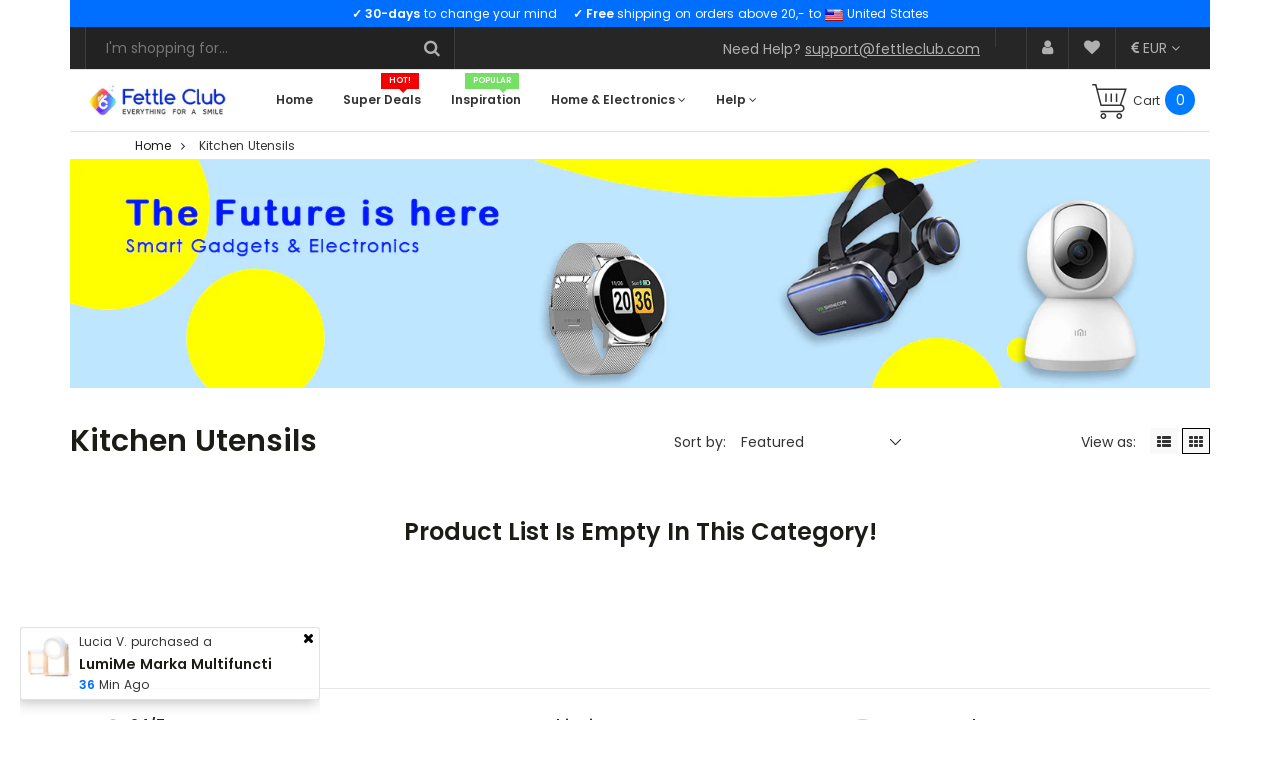

--- FILE ---
content_type: text/html; charset=utf-8
request_url: https://fettleclub.com/collections/kitchen-tools-gadgets
body_size: 24852
content:
<!DOCTYPE html>
<!--[if lt IE 7]><html class="no-js lt-ie9 lt-ie8 lt-ie7" lang="en"> <![endif]-->
<!--[if IE 7]><html class="no-js lt-ie9 lt-ie8" lang="en"> <![endif]-->
<!--[if IE 8]><html class="no-js lt-ie9" lang="en"> <![endif]-->
<!--[if IE 9 ]><html class="ie9 no-js" lang="en"> <![endif]-->
<!--[if (gt IE 9)|!(IE)]><!--> <html class="no-js" lang="en"> <!--<![endif]-->
<head>
  
    <meta charset="utf-8">
    <meta http-equiv="X-UA-Compatible" content="IE=edge">
    <meta name="viewport" content="width=device-width, initial-scale=1">
    <link rel="shortcut icon" href="//fettleclub.com/cdn/shop/t/2/assets/favicon.png?v=155340759338169133891559324820" type="image/png" />
    
    <title>Kitchen Utensils &ndash; Fettle Club</title>
    <link rel="canonical" href="https://fettleclub.com/collections/kitchen-tools-gadgets">
    
<meta property="og:type" content="website">
<meta property="og:title" content="Kitchen Utensils">


<meta property="og:url" content="https://fettleclub.com/collections/kitchen-tools-gadgets">
<meta property="og:site_name" content="Fettle Club">





    <!--=================== Style Include ===================-->
    <link href="//fettleclub.com/cdn/shop/t/2/assets/paira-combine.css?v=83690146308673785701559213913" rel="stylesheet" type="text/css" media="all" />
    
    
    <link href="//fettleclub.com/cdn/shop/t/2/assets/paira-typography.css?v=102415389977119394311561038946" rel="stylesheet" type="text/css" media="all" />
    <!--=================== Header Hook ===================-->
    <script>window.performance && window.performance.mark && window.performance.mark('shopify.content_for_header.start');</script><meta id="shopify-digital-wallet" name="shopify-digital-wallet" content="/7067336756/digital_wallets/dialog">
<meta name="shopify-checkout-api-token" content="e6b92fb9cc1166314c13b98c9079c6e6">
<meta id="in-context-paypal-metadata" data-shop-id="7067336756" data-venmo-supported="false" data-environment="production" data-locale="en_US" data-paypal-v4="true" data-currency="EUR">
<link rel="alternate" type="application/atom+xml" title="Feed" href="/collections/kitchen-tools-gadgets.atom" />
<link rel="alternate" hreflang="x-default" href="https://fettleclub.com/collections/kitchen-tools-gadgets">
<link rel="alternate" hreflang="en" href="https://fettleclub.com/collections/kitchen-tools-gadgets">
<link rel="alternate" hreflang="nl" href="https://fettleclub.com/nl/collections/kitchen-tools-gadgets">
<link rel="alternate" type="application/json+oembed" href="https://fettleclub.com/collections/kitchen-tools-gadgets.oembed">
<script async="async" src="/checkouts/internal/preloads.js?locale=en-NL"></script>
<link rel="preconnect" href="https://shop.app" crossorigin="anonymous">
<script async="async" src="https://shop.app/checkouts/internal/preloads.js?locale=en-NL&shop_id=7067336756" crossorigin="anonymous"></script>
<script id="apple-pay-shop-capabilities" type="application/json">{"shopId":7067336756,"countryCode":"NL","currencyCode":"EUR","merchantCapabilities":["supports3DS"],"merchantId":"gid:\/\/shopify\/Shop\/7067336756","merchantName":"Fettle Club","requiredBillingContactFields":["postalAddress","email"],"requiredShippingContactFields":["postalAddress","email"],"shippingType":"shipping","supportedNetworks":["visa","maestro","masterCard","amex"],"total":{"type":"pending","label":"Fettle Club","amount":"1.00"},"shopifyPaymentsEnabled":true,"supportsSubscriptions":true}</script>
<script id="shopify-features" type="application/json">{"accessToken":"e6b92fb9cc1166314c13b98c9079c6e6","betas":["rich-media-storefront-analytics"],"domain":"fettleclub.com","predictiveSearch":true,"shopId":7067336756,"locale":"en"}</script>
<script>var Shopify = Shopify || {};
Shopify.shop = "fettle-club.myshopify.com";
Shopify.locale = "en";
Shopify.currency = {"active":"EUR","rate":"1.0"};
Shopify.country = "NL";
Shopify.theme = {"name":"pose-shopify-theme-v1-0","id":37047566388,"schema_name":null,"schema_version":null,"theme_store_id":null,"role":"main"};
Shopify.theme.handle = "null";
Shopify.theme.style = {"id":null,"handle":null};
Shopify.cdnHost = "fettleclub.com/cdn";
Shopify.routes = Shopify.routes || {};
Shopify.routes.root = "/";</script>
<script type="module">!function(o){(o.Shopify=o.Shopify||{}).modules=!0}(window);</script>
<script>!function(o){function n(){var o=[];function n(){o.push(Array.prototype.slice.apply(arguments))}return n.q=o,n}var t=o.Shopify=o.Shopify||{};t.loadFeatures=n(),t.autoloadFeatures=n()}(window);</script>
<script>
  window.ShopifyPay = window.ShopifyPay || {};
  window.ShopifyPay.apiHost = "shop.app\/pay";
  window.ShopifyPay.redirectState = null;
</script>
<script id="shop-js-analytics" type="application/json">{"pageType":"collection"}</script>
<script defer="defer" async type="module" src="//fettleclub.com/cdn/shopifycloud/shop-js/modules/v2/client.init-shop-cart-sync_IZsNAliE.en.esm.js"></script>
<script defer="defer" async type="module" src="//fettleclub.com/cdn/shopifycloud/shop-js/modules/v2/chunk.common_0OUaOowp.esm.js"></script>
<script type="module">
  await import("//fettleclub.com/cdn/shopifycloud/shop-js/modules/v2/client.init-shop-cart-sync_IZsNAliE.en.esm.js");
await import("//fettleclub.com/cdn/shopifycloud/shop-js/modules/v2/chunk.common_0OUaOowp.esm.js");

  window.Shopify.SignInWithShop?.initShopCartSync?.({"fedCMEnabled":true,"windoidEnabled":true});

</script>
<script>
  window.Shopify = window.Shopify || {};
  if (!window.Shopify.featureAssets) window.Shopify.featureAssets = {};
  window.Shopify.featureAssets['shop-js'] = {"shop-cart-sync":["modules/v2/client.shop-cart-sync_DLOhI_0X.en.esm.js","modules/v2/chunk.common_0OUaOowp.esm.js"],"init-fed-cm":["modules/v2/client.init-fed-cm_C6YtU0w6.en.esm.js","modules/v2/chunk.common_0OUaOowp.esm.js"],"shop-button":["modules/v2/client.shop-button_BCMx7GTG.en.esm.js","modules/v2/chunk.common_0OUaOowp.esm.js"],"shop-cash-offers":["modules/v2/client.shop-cash-offers_BT26qb5j.en.esm.js","modules/v2/chunk.common_0OUaOowp.esm.js","modules/v2/chunk.modal_CGo_dVj3.esm.js"],"init-windoid":["modules/v2/client.init-windoid_B9PkRMql.en.esm.js","modules/v2/chunk.common_0OUaOowp.esm.js"],"init-shop-email-lookup-coordinator":["modules/v2/client.init-shop-email-lookup-coordinator_DZkqjsbU.en.esm.js","modules/v2/chunk.common_0OUaOowp.esm.js"],"shop-toast-manager":["modules/v2/client.shop-toast-manager_Di2EnuM7.en.esm.js","modules/v2/chunk.common_0OUaOowp.esm.js"],"shop-login-button":["modules/v2/client.shop-login-button_BtqW_SIO.en.esm.js","modules/v2/chunk.common_0OUaOowp.esm.js","modules/v2/chunk.modal_CGo_dVj3.esm.js"],"avatar":["modules/v2/client.avatar_BTnouDA3.en.esm.js"],"pay-button":["modules/v2/client.pay-button_CWa-C9R1.en.esm.js","modules/v2/chunk.common_0OUaOowp.esm.js"],"init-shop-cart-sync":["modules/v2/client.init-shop-cart-sync_IZsNAliE.en.esm.js","modules/v2/chunk.common_0OUaOowp.esm.js"],"init-customer-accounts":["modules/v2/client.init-customer-accounts_DenGwJTU.en.esm.js","modules/v2/client.shop-login-button_BtqW_SIO.en.esm.js","modules/v2/chunk.common_0OUaOowp.esm.js","modules/v2/chunk.modal_CGo_dVj3.esm.js"],"init-shop-for-new-customer-accounts":["modules/v2/client.init-shop-for-new-customer-accounts_JdHXxpS9.en.esm.js","modules/v2/client.shop-login-button_BtqW_SIO.en.esm.js","modules/v2/chunk.common_0OUaOowp.esm.js","modules/v2/chunk.modal_CGo_dVj3.esm.js"],"init-customer-accounts-sign-up":["modules/v2/client.init-customer-accounts-sign-up_D6__K_p8.en.esm.js","modules/v2/client.shop-login-button_BtqW_SIO.en.esm.js","modules/v2/chunk.common_0OUaOowp.esm.js","modules/v2/chunk.modal_CGo_dVj3.esm.js"],"checkout-modal":["modules/v2/client.checkout-modal_C_ZQDY6s.en.esm.js","modules/v2/chunk.common_0OUaOowp.esm.js","modules/v2/chunk.modal_CGo_dVj3.esm.js"],"shop-follow-button":["modules/v2/client.shop-follow-button_XetIsj8l.en.esm.js","modules/v2/chunk.common_0OUaOowp.esm.js","modules/v2/chunk.modal_CGo_dVj3.esm.js"],"lead-capture":["modules/v2/client.lead-capture_DvA72MRN.en.esm.js","modules/v2/chunk.common_0OUaOowp.esm.js","modules/v2/chunk.modal_CGo_dVj3.esm.js"],"shop-login":["modules/v2/client.shop-login_ClXNxyh6.en.esm.js","modules/v2/chunk.common_0OUaOowp.esm.js","modules/v2/chunk.modal_CGo_dVj3.esm.js"],"payment-terms":["modules/v2/client.payment-terms_CNlwjfZz.en.esm.js","modules/v2/chunk.common_0OUaOowp.esm.js","modules/v2/chunk.modal_CGo_dVj3.esm.js"]};
</script>
<script>(function() {
  var isLoaded = false;
  function asyncLoad() {
    if (isLoaded) return;
    isLoaded = true;
    var urls = ["https:\/\/chimpstatic.com\/mcjs-connected\/js\/users\/f4784c026b68561a7cd4d2034\/55cd6ff2135f24e07458b8654.js?shop=fettle-club.myshopify.com","https:\/\/hotjar.dualsidedapp.com\/script.js?shop=fettle-club.myshopify.com"];
    for (var i = 0; i < urls.length; i++) {
      var s = document.createElement('script');
      s.type = 'text/javascript';
      s.async = true;
      s.src = urls[i];
      var x = document.getElementsByTagName('script')[0];
      x.parentNode.insertBefore(s, x);
    }
  };
  if(window.attachEvent) {
    window.attachEvent('onload', asyncLoad);
  } else {
    window.addEventListener('load', asyncLoad, false);
  }
})();</script>
<script id="__st">var __st={"a":7067336756,"offset":3600,"reqid":"ae79d7b8-e765-4c4e-ab33-d83b043e81f8-1768525556","pageurl":"fettleclub.com\/collections\/kitchen-tools-gadgets","u":"c40d8d656803","p":"collection","rtyp":"collection","rid":79568797748};</script>
<script>window.ShopifyPaypalV4VisibilityTracking = true;</script>
<script id="captcha-bootstrap">!function(){'use strict';const t='contact',e='account',n='new_comment',o=[[t,t],['blogs',n],['comments',n],[t,'customer']],c=[[e,'customer_login'],[e,'guest_login'],[e,'recover_customer_password'],[e,'create_customer']],r=t=>t.map((([t,e])=>`form[action*='/${t}']:not([data-nocaptcha='true']) input[name='form_type'][value='${e}']`)).join(','),a=t=>()=>t?[...document.querySelectorAll(t)].map((t=>t.form)):[];function s(){const t=[...o],e=r(t);return a(e)}const i='password',u='form_key',d=['recaptcha-v3-token','g-recaptcha-response','h-captcha-response',i],f=()=>{try{return window.sessionStorage}catch{return}},m='__shopify_v',_=t=>t.elements[u];function p(t,e,n=!1){try{const o=window.sessionStorage,c=JSON.parse(o.getItem(e)),{data:r}=function(t){const{data:e,action:n}=t;return t[m]||n?{data:e,action:n}:{data:t,action:n}}(c);for(const[e,n]of Object.entries(r))t.elements[e]&&(t.elements[e].value=n);n&&o.removeItem(e)}catch(o){console.error('form repopulation failed',{error:o})}}const l='form_type',E='cptcha';function T(t){t.dataset[E]=!0}const w=window,h=w.document,L='Shopify',v='ce_forms',y='captcha';let A=!1;((t,e)=>{const n=(g='f06e6c50-85a8-45c8-87d0-21a2b65856fe',I='https://cdn.shopify.com/shopifycloud/storefront-forms-hcaptcha/ce_storefront_forms_captcha_hcaptcha.v1.5.2.iife.js',D={infoText:'Protected by hCaptcha',privacyText:'Privacy',termsText:'Terms'},(t,e,n)=>{const o=w[L][v],c=o.bindForm;if(c)return c(t,g,e,D).then(n);var r;o.q.push([[t,g,e,D],n]),r=I,A||(h.body.append(Object.assign(h.createElement('script'),{id:'captcha-provider',async:!0,src:r})),A=!0)});var g,I,D;w[L]=w[L]||{},w[L][v]=w[L][v]||{},w[L][v].q=[],w[L][y]=w[L][y]||{},w[L][y].protect=function(t,e){n(t,void 0,e),T(t)},Object.freeze(w[L][y]),function(t,e,n,w,h,L){const[v,y,A,g]=function(t,e,n){const i=e?o:[],u=t?c:[],d=[...i,...u],f=r(d),m=r(i),_=r(d.filter((([t,e])=>n.includes(e))));return[a(f),a(m),a(_),s()]}(w,h,L),I=t=>{const e=t.target;return e instanceof HTMLFormElement?e:e&&e.form},D=t=>v().includes(t);t.addEventListener('submit',(t=>{const e=I(t);if(!e)return;const n=D(e)&&!e.dataset.hcaptchaBound&&!e.dataset.recaptchaBound,o=_(e),c=g().includes(e)&&(!o||!o.value);(n||c)&&t.preventDefault(),c&&!n&&(function(t){try{if(!f())return;!function(t){const e=f();if(!e)return;const n=_(t);if(!n)return;const o=n.value;o&&e.removeItem(o)}(t);const e=Array.from(Array(32),(()=>Math.random().toString(36)[2])).join('');!function(t,e){_(t)||t.append(Object.assign(document.createElement('input'),{type:'hidden',name:u})),t.elements[u].value=e}(t,e),function(t,e){const n=f();if(!n)return;const o=[...t.querySelectorAll(`input[type='${i}']`)].map((({name:t})=>t)),c=[...d,...o],r={};for(const[a,s]of new FormData(t).entries())c.includes(a)||(r[a]=s);n.setItem(e,JSON.stringify({[m]:1,action:t.action,data:r}))}(t,e)}catch(e){console.error('failed to persist form',e)}}(e),e.submit())}));const S=(t,e)=>{t&&!t.dataset[E]&&(n(t,e.some((e=>e===t))),T(t))};for(const o of['focusin','change'])t.addEventListener(o,(t=>{const e=I(t);D(e)&&S(e,y())}));const B=e.get('form_key'),M=e.get(l),P=B&&M;t.addEventListener('DOMContentLoaded',(()=>{const t=y();if(P)for(const e of t)e.elements[l].value===M&&p(e,B);[...new Set([...A(),...v().filter((t=>'true'===t.dataset.shopifyCaptcha))])].forEach((e=>S(e,t)))}))}(h,new URLSearchParams(w.location.search),n,t,e,['guest_login'])})(!0,!0)}();</script>
<script integrity="sha256-4kQ18oKyAcykRKYeNunJcIwy7WH5gtpwJnB7kiuLZ1E=" data-source-attribution="shopify.loadfeatures" defer="defer" src="//fettleclub.com/cdn/shopifycloud/storefront/assets/storefront/load_feature-a0a9edcb.js" crossorigin="anonymous"></script>
<script crossorigin="anonymous" defer="defer" src="//fettleclub.com/cdn/shopifycloud/storefront/assets/shopify_pay/storefront-65b4c6d7.js?v=20250812"></script>
<script data-source-attribution="shopify.dynamic_checkout.dynamic.init">var Shopify=Shopify||{};Shopify.PaymentButton=Shopify.PaymentButton||{isStorefrontPortableWallets:!0,init:function(){window.Shopify.PaymentButton.init=function(){};var t=document.createElement("script");t.src="https://fettleclub.com/cdn/shopifycloud/portable-wallets/latest/portable-wallets.en.js",t.type="module",document.head.appendChild(t)}};
</script>
<script data-source-attribution="shopify.dynamic_checkout.buyer_consent">
  function portableWalletsHideBuyerConsent(e){var t=document.getElementById("shopify-buyer-consent"),n=document.getElementById("shopify-subscription-policy-button");t&&n&&(t.classList.add("hidden"),t.setAttribute("aria-hidden","true"),n.removeEventListener("click",e))}function portableWalletsShowBuyerConsent(e){var t=document.getElementById("shopify-buyer-consent"),n=document.getElementById("shopify-subscription-policy-button");t&&n&&(t.classList.remove("hidden"),t.removeAttribute("aria-hidden"),n.addEventListener("click",e))}window.Shopify?.PaymentButton&&(window.Shopify.PaymentButton.hideBuyerConsent=portableWalletsHideBuyerConsent,window.Shopify.PaymentButton.showBuyerConsent=portableWalletsShowBuyerConsent);
</script>
<script data-source-attribution="shopify.dynamic_checkout.cart.bootstrap">document.addEventListener("DOMContentLoaded",(function(){function t(){return document.querySelector("shopify-accelerated-checkout-cart, shopify-accelerated-checkout")}if(t())Shopify.PaymentButton.init();else{new MutationObserver((function(e,n){t()&&(Shopify.PaymentButton.init(),n.disconnect())})).observe(document.body,{childList:!0,subtree:!0})}}));
</script>
<link id="shopify-accelerated-checkout-styles" rel="stylesheet" media="screen" href="https://fettleclub.com/cdn/shopifycloud/portable-wallets/latest/accelerated-checkout-backwards-compat.css" crossorigin="anonymous">
<style id="shopify-accelerated-checkout-cart">
        #shopify-buyer-consent {
  margin-top: 1em;
  display: inline-block;
  width: 100%;
}

#shopify-buyer-consent.hidden {
  display: none;
}

#shopify-subscription-policy-button {
  background: none;
  border: none;
  padding: 0;
  text-decoration: underline;
  font-size: inherit;
  cursor: pointer;
}

#shopify-subscription-policy-button::before {
  box-shadow: none;
}

      </style>

<script>window.performance && window.performance.mark && window.performance.mark('shopify.content_for_header.end');</script>
    <!--=================== Scripts Include ===================-->
    <script src="//fettleclub.com/cdn/shop/t/2/assets/jquery-combine.js?v=72979627795642228461551642070" type="text/javascript"></script>
    <!--[if lt IE 9]>
    <script src="//fettleclub.com/cdn/shop/t/2/assets/html5shiv-respond.min.js?v=5175138656107692921551642070" type="text/javascript"></script>
    <![endif]-->
    
    <script>
        
        window.currencyFormat = 'money_format';
        
        window.shopCurrency = 'EUR';
        window.animationLoading = "//fettleclub.com/cdn/shop/t/2/assets/ajax_loader.gif?v=23161624332810868921558190448";
        window.optionSwitchDropdown = '2';
        window.comparePage = 'compare-products';
        window.wishPage = 'wishlist';
        window.dialogCart = 'A new item has been added to your Shopping Cart.';
        window.dialogMassage = 'Something wrong! Try to reload your page OR contact customer support.';
        window.dialogCartBtn = 'Shopping Cart';
        window.dialogCompare = 'Added To Your Compare List.';
        window.dialogCompareBtn = 'Go To Compare';
        window.dialogWish = 'Added To Your Wishlist.';
        window.dialogWishBtn = 'Go To Wishlist';
        window.dialogAddBtn = 'Add To Cart';
        window.cartItem = '0';
    </script>
  
  <!-- Facebook Pixel Code -->
	<script>
  !function(f,b,e,v,n,t,s)
  {if(f.fbq)return;n=f.fbq=function(){n.callMethod?
  n.callMethod.apply(n,arguments):n.queue.push(arguments)};
  if(!f._fbq)f._fbq=n;n.push=n;n.loaded=!0;n.version='2.0';
  n.queue=[];t=b.createElement(e);t.async=!0;
  t.src=v;s=b.getElementsByTagName(e)[0];
  s.parentNode.insertBefore(t,s)}(window, document,'script',
  'https://connect.facebook.net/en_US/fbevents.js');
  fbq('init', '2450582891641758');
  fbq('track', 'PageView');
	</script>
<noscript><img height="1" width="1" style="display:none"
  src="https://www.facebook.com/tr?id=2450582891641758&ev=PageView&noscript=1"
/></noscript>
<!-- End Facebook Pixel Code -->
  

	<script>var loox_global_hash = '1566057910825';</script><style>.loox-reviews-default { max-width: 1200px; margin: 0 auto; }</style><style>.loox-rating .loox-icon { color:#ffe700; }</style>
<meta property="og:image" content="https://cdn.shopify.com/s/files/1/0070/6733/6756/files/FettleClub_Logo_White_3000x800_3ed2bc2e-9acf-4662-b892-df543831cc7d.png?height=628&pad_color=ffffff&v=1613762615&width=1200" />
<meta property="og:image:secure_url" content="https://cdn.shopify.com/s/files/1/0070/6733/6756/files/FettleClub_Logo_White_3000x800_3ed2bc2e-9acf-4662-b892-df543831cc7d.png?height=628&pad_color=ffffff&v=1613762615&width=1200" />
<meta property="og:image:width" content="1200" />
<meta property="og:image:height" content="628" />
<link href="https://monorail-edge.shopifysvc.com" rel="dns-prefetch">
<script>(function(){if ("sendBeacon" in navigator && "performance" in window) {try {var session_token_from_headers = performance.getEntriesByType('navigation')[0].serverTiming.find(x => x.name == '_s').description;} catch {var session_token_from_headers = undefined;}var session_cookie_matches = document.cookie.match(/_shopify_s=([^;]*)/);var session_token_from_cookie = session_cookie_matches && session_cookie_matches.length === 2 ? session_cookie_matches[1] : "";var session_token = session_token_from_headers || session_token_from_cookie || "";function handle_abandonment_event(e) {var entries = performance.getEntries().filter(function(entry) {return /monorail-edge.shopifysvc.com/.test(entry.name);});if (!window.abandonment_tracked && entries.length === 0) {window.abandonment_tracked = true;var currentMs = Date.now();var navigation_start = performance.timing.navigationStart;var payload = {shop_id: 7067336756,url: window.location.href,navigation_start,duration: currentMs - navigation_start,session_token,page_type: "collection"};window.navigator.sendBeacon("https://monorail-edge.shopifysvc.com/v1/produce", JSON.stringify({schema_id: "online_store_buyer_site_abandonment/1.1",payload: payload,metadata: {event_created_at_ms: currentMs,event_sent_at_ms: currentMs}}));}}window.addEventListener('pagehide', handle_abandonment_event);}}());</script>
<script id="web-pixels-manager-setup">(function e(e,d,r,n,o){if(void 0===o&&(o={}),!Boolean(null===(a=null===(i=window.Shopify)||void 0===i?void 0:i.analytics)||void 0===a?void 0:a.replayQueue)){var i,a;window.Shopify=window.Shopify||{};var t=window.Shopify;t.analytics=t.analytics||{};var s=t.analytics;s.replayQueue=[],s.publish=function(e,d,r){return s.replayQueue.push([e,d,r]),!0};try{self.performance.mark("wpm:start")}catch(e){}var l=function(){var e={modern:/Edge?\/(1{2}[4-9]|1[2-9]\d|[2-9]\d{2}|\d{4,})\.\d+(\.\d+|)|Firefox\/(1{2}[4-9]|1[2-9]\d|[2-9]\d{2}|\d{4,})\.\d+(\.\d+|)|Chrom(ium|e)\/(9{2}|\d{3,})\.\d+(\.\d+|)|(Maci|X1{2}).+ Version\/(15\.\d+|(1[6-9]|[2-9]\d|\d{3,})\.\d+)([,.]\d+|)( \(\w+\)|)( Mobile\/\w+|) Safari\/|Chrome.+OPR\/(9{2}|\d{3,})\.\d+\.\d+|(CPU[ +]OS|iPhone[ +]OS|CPU[ +]iPhone|CPU IPhone OS|CPU iPad OS)[ +]+(15[._]\d+|(1[6-9]|[2-9]\d|\d{3,})[._]\d+)([._]\d+|)|Android:?[ /-](13[3-9]|1[4-9]\d|[2-9]\d{2}|\d{4,})(\.\d+|)(\.\d+|)|Android.+Firefox\/(13[5-9]|1[4-9]\d|[2-9]\d{2}|\d{4,})\.\d+(\.\d+|)|Android.+Chrom(ium|e)\/(13[3-9]|1[4-9]\d|[2-9]\d{2}|\d{4,})\.\d+(\.\d+|)|SamsungBrowser\/([2-9]\d|\d{3,})\.\d+/,legacy:/Edge?\/(1[6-9]|[2-9]\d|\d{3,})\.\d+(\.\d+|)|Firefox\/(5[4-9]|[6-9]\d|\d{3,})\.\d+(\.\d+|)|Chrom(ium|e)\/(5[1-9]|[6-9]\d|\d{3,})\.\d+(\.\d+|)([\d.]+$|.*Safari\/(?![\d.]+ Edge\/[\d.]+$))|(Maci|X1{2}).+ Version\/(10\.\d+|(1[1-9]|[2-9]\d|\d{3,})\.\d+)([,.]\d+|)( \(\w+\)|)( Mobile\/\w+|) Safari\/|Chrome.+OPR\/(3[89]|[4-9]\d|\d{3,})\.\d+\.\d+|(CPU[ +]OS|iPhone[ +]OS|CPU[ +]iPhone|CPU IPhone OS|CPU iPad OS)[ +]+(10[._]\d+|(1[1-9]|[2-9]\d|\d{3,})[._]\d+)([._]\d+|)|Android:?[ /-](13[3-9]|1[4-9]\d|[2-9]\d{2}|\d{4,})(\.\d+|)(\.\d+|)|Mobile Safari.+OPR\/([89]\d|\d{3,})\.\d+\.\d+|Android.+Firefox\/(13[5-9]|1[4-9]\d|[2-9]\d{2}|\d{4,})\.\d+(\.\d+|)|Android.+Chrom(ium|e)\/(13[3-9]|1[4-9]\d|[2-9]\d{2}|\d{4,})\.\d+(\.\d+|)|Android.+(UC? ?Browser|UCWEB|U3)[ /]?(15\.([5-9]|\d{2,})|(1[6-9]|[2-9]\d|\d{3,})\.\d+)\.\d+|SamsungBrowser\/(5\.\d+|([6-9]|\d{2,})\.\d+)|Android.+MQ{2}Browser\/(14(\.(9|\d{2,})|)|(1[5-9]|[2-9]\d|\d{3,})(\.\d+|))(\.\d+|)|K[Aa][Ii]OS\/(3\.\d+|([4-9]|\d{2,})\.\d+)(\.\d+|)/},d=e.modern,r=e.legacy,n=navigator.userAgent;return n.match(d)?"modern":n.match(r)?"legacy":"unknown"}(),u="modern"===l?"modern":"legacy",c=(null!=n?n:{modern:"",legacy:""})[u],f=function(e){return[e.baseUrl,"/wpm","/b",e.hashVersion,"modern"===e.buildTarget?"m":"l",".js"].join("")}({baseUrl:d,hashVersion:r,buildTarget:u}),m=function(e){var d=e.version,r=e.bundleTarget,n=e.surface,o=e.pageUrl,i=e.monorailEndpoint;return{emit:function(e){var a=e.status,t=e.errorMsg,s=(new Date).getTime(),l=JSON.stringify({metadata:{event_sent_at_ms:s},events:[{schema_id:"web_pixels_manager_load/3.1",payload:{version:d,bundle_target:r,page_url:o,status:a,surface:n,error_msg:t},metadata:{event_created_at_ms:s}}]});if(!i)return console&&console.warn&&console.warn("[Web Pixels Manager] No Monorail endpoint provided, skipping logging."),!1;try{return self.navigator.sendBeacon.bind(self.navigator)(i,l)}catch(e){}var u=new XMLHttpRequest;try{return u.open("POST",i,!0),u.setRequestHeader("Content-Type","text/plain"),u.send(l),!0}catch(e){return console&&console.warn&&console.warn("[Web Pixels Manager] Got an unhandled error while logging to Monorail."),!1}}}}({version:r,bundleTarget:l,surface:e.surface,pageUrl:self.location.href,monorailEndpoint:e.monorailEndpoint});try{o.browserTarget=l,function(e){var d=e.src,r=e.async,n=void 0===r||r,o=e.onload,i=e.onerror,a=e.sri,t=e.scriptDataAttributes,s=void 0===t?{}:t,l=document.createElement("script"),u=document.querySelector("head"),c=document.querySelector("body");if(l.async=n,l.src=d,a&&(l.integrity=a,l.crossOrigin="anonymous"),s)for(var f in s)if(Object.prototype.hasOwnProperty.call(s,f))try{l.dataset[f]=s[f]}catch(e){}if(o&&l.addEventListener("load",o),i&&l.addEventListener("error",i),u)u.appendChild(l);else{if(!c)throw new Error("Did not find a head or body element to append the script");c.appendChild(l)}}({src:f,async:!0,onload:function(){if(!function(){var e,d;return Boolean(null===(d=null===(e=window.Shopify)||void 0===e?void 0:e.analytics)||void 0===d?void 0:d.initialized)}()){var d=window.webPixelsManager.init(e)||void 0;if(d){var r=window.Shopify.analytics;r.replayQueue.forEach((function(e){var r=e[0],n=e[1],o=e[2];d.publishCustomEvent(r,n,o)})),r.replayQueue=[],r.publish=d.publishCustomEvent,r.visitor=d.visitor,r.initialized=!0}}},onerror:function(){return m.emit({status:"failed",errorMsg:"".concat(f," has failed to load")})},sri:function(e){var d=/^sha384-[A-Za-z0-9+/=]+$/;return"string"==typeof e&&d.test(e)}(c)?c:"",scriptDataAttributes:o}),m.emit({status:"loading"})}catch(e){m.emit({status:"failed",errorMsg:(null==e?void 0:e.message)||"Unknown error"})}}})({shopId: 7067336756,storefrontBaseUrl: "https://fettleclub.com",extensionsBaseUrl: "https://extensions.shopifycdn.com/cdn/shopifycloud/web-pixels-manager",monorailEndpoint: "https://monorail-edge.shopifysvc.com/unstable/produce_batch",surface: "storefront-renderer",enabledBetaFlags: ["2dca8a86"],webPixelsConfigList: [{"id":"164266318","eventPayloadVersion":"v1","runtimeContext":"LAX","scriptVersion":"1","type":"CUSTOM","privacyPurposes":["MARKETING"],"name":"Meta pixel (migrated)"},{"id":"shopify-app-pixel","configuration":"{}","eventPayloadVersion":"v1","runtimeContext":"STRICT","scriptVersion":"0450","apiClientId":"shopify-pixel","type":"APP","privacyPurposes":["ANALYTICS","MARKETING"]},{"id":"shopify-custom-pixel","eventPayloadVersion":"v1","runtimeContext":"LAX","scriptVersion":"0450","apiClientId":"shopify-pixel","type":"CUSTOM","privacyPurposes":["ANALYTICS","MARKETING"]}],isMerchantRequest: false,initData: {"shop":{"name":"Fettle Club","paymentSettings":{"currencyCode":"EUR"},"myshopifyDomain":"fettle-club.myshopify.com","countryCode":"NL","storefrontUrl":"https:\/\/fettleclub.com"},"customer":null,"cart":null,"checkout":null,"productVariants":[],"purchasingCompany":null},},"https://fettleclub.com/cdn","fcfee988w5aeb613cpc8e4bc33m6693e112",{"modern":"","legacy":""},{"shopId":"7067336756","storefrontBaseUrl":"https:\/\/fettleclub.com","extensionBaseUrl":"https:\/\/extensions.shopifycdn.com\/cdn\/shopifycloud\/web-pixels-manager","surface":"storefront-renderer","enabledBetaFlags":"[\"2dca8a86\"]","isMerchantRequest":"false","hashVersion":"fcfee988w5aeb613cpc8e4bc33m6693e112","publish":"custom","events":"[[\"page_viewed\",{}],[\"collection_viewed\",{\"collection\":{\"id\":\"79568797748\",\"title\":\"Kitchen Utensils\",\"productVariants\":[]}}]]"});</script><script>
  window.ShopifyAnalytics = window.ShopifyAnalytics || {};
  window.ShopifyAnalytics.meta = window.ShopifyAnalytics.meta || {};
  window.ShopifyAnalytics.meta.currency = 'EUR';
  var meta = {"products":[],"page":{"pageType":"collection","resourceType":"collection","resourceId":79568797748,"requestId":"ae79d7b8-e765-4c4e-ab33-d83b043e81f8-1768525556"}};
  for (var attr in meta) {
    window.ShopifyAnalytics.meta[attr] = meta[attr];
  }
</script>
<script class="analytics">
  (function () {
    var customDocumentWrite = function(content) {
      var jquery = null;

      if (window.jQuery) {
        jquery = window.jQuery;
      } else if (window.Checkout && window.Checkout.$) {
        jquery = window.Checkout.$;
      }

      if (jquery) {
        jquery('body').append(content);
      }
    };

    var hasLoggedConversion = function(token) {
      if (token) {
        return document.cookie.indexOf('loggedConversion=' + token) !== -1;
      }
      return false;
    }

    var setCookieIfConversion = function(token) {
      if (token) {
        var twoMonthsFromNow = new Date(Date.now());
        twoMonthsFromNow.setMonth(twoMonthsFromNow.getMonth() + 2);

        document.cookie = 'loggedConversion=' + token + '; expires=' + twoMonthsFromNow;
      }
    }

    var trekkie = window.ShopifyAnalytics.lib = window.trekkie = window.trekkie || [];
    if (trekkie.integrations) {
      return;
    }
    trekkie.methods = [
      'identify',
      'page',
      'ready',
      'track',
      'trackForm',
      'trackLink'
    ];
    trekkie.factory = function(method) {
      return function() {
        var args = Array.prototype.slice.call(arguments);
        args.unshift(method);
        trekkie.push(args);
        return trekkie;
      };
    };
    for (var i = 0; i < trekkie.methods.length; i++) {
      var key = trekkie.methods[i];
      trekkie[key] = trekkie.factory(key);
    }
    trekkie.load = function(config) {
      trekkie.config = config || {};
      trekkie.config.initialDocumentCookie = document.cookie;
      var first = document.getElementsByTagName('script')[0];
      var script = document.createElement('script');
      script.type = 'text/javascript';
      script.onerror = function(e) {
        var scriptFallback = document.createElement('script');
        scriptFallback.type = 'text/javascript';
        scriptFallback.onerror = function(error) {
                var Monorail = {
      produce: function produce(monorailDomain, schemaId, payload) {
        var currentMs = new Date().getTime();
        var event = {
          schema_id: schemaId,
          payload: payload,
          metadata: {
            event_created_at_ms: currentMs,
            event_sent_at_ms: currentMs
          }
        };
        return Monorail.sendRequest("https://" + monorailDomain + "/v1/produce", JSON.stringify(event));
      },
      sendRequest: function sendRequest(endpointUrl, payload) {
        // Try the sendBeacon API
        if (window && window.navigator && typeof window.navigator.sendBeacon === 'function' && typeof window.Blob === 'function' && !Monorail.isIos12()) {
          var blobData = new window.Blob([payload], {
            type: 'text/plain'
          });

          if (window.navigator.sendBeacon(endpointUrl, blobData)) {
            return true;
          } // sendBeacon was not successful

        } // XHR beacon

        var xhr = new XMLHttpRequest();

        try {
          xhr.open('POST', endpointUrl);
          xhr.setRequestHeader('Content-Type', 'text/plain');
          xhr.send(payload);
        } catch (e) {
          console.log(e);
        }

        return false;
      },
      isIos12: function isIos12() {
        return window.navigator.userAgent.lastIndexOf('iPhone; CPU iPhone OS 12_') !== -1 || window.navigator.userAgent.lastIndexOf('iPad; CPU OS 12_') !== -1;
      }
    };
    Monorail.produce('monorail-edge.shopifysvc.com',
      'trekkie_storefront_load_errors/1.1',
      {shop_id: 7067336756,
      theme_id: 37047566388,
      app_name: "storefront",
      context_url: window.location.href,
      source_url: "//fettleclub.com/cdn/s/trekkie.storefront.cd680fe47e6c39ca5d5df5f0a32d569bc48c0f27.min.js"});

        };
        scriptFallback.async = true;
        scriptFallback.src = '//fettleclub.com/cdn/s/trekkie.storefront.cd680fe47e6c39ca5d5df5f0a32d569bc48c0f27.min.js';
        first.parentNode.insertBefore(scriptFallback, first);
      };
      script.async = true;
      script.src = '//fettleclub.com/cdn/s/trekkie.storefront.cd680fe47e6c39ca5d5df5f0a32d569bc48c0f27.min.js';
      first.parentNode.insertBefore(script, first);
    };
    trekkie.load(
      {"Trekkie":{"appName":"storefront","development":false,"defaultAttributes":{"shopId":7067336756,"isMerchantRequest":null,"themeId":37047566388,"themeCityHash":"7855869983016724375","contentLanguage":"en","currency":"EUR","eventMetadataId":"34fb3e4c-099d-4eac-b02d-e81a80b3c2bc"},"isServerSideCookieWritingEnabled":true,"monorailRegion":"shop_domain","enabledBetaFlags":["65f19447"]},"Session Attribution":{},"S2S":{"facebookCapiEnabled":false,"source":"trekkie-storefront-renderer","apiClientId":580111}}
    );

    var loaded = false;
    trekkie.ready(function() {
      if (loaded) return;
      loaded = true;

      window.ShopifyAnalytics.lib = window.trekkie;

      var originalDocumentWrite = document.write;
      document.write = customDocumentWrite;
      try { window.ShopifyAnalytics.merchantGoogleAnalytics.call(this); } catch(error) {};
      document.write = originalDocumentWrite;

      window.ShopifyAnalytics.lib.page(null,{"pageType":"collection","resourceType":"collection","resourceId":79568797748,"requestId":"ae79d7b8-e765-4c4e-ab33-d83b043e81f8-1768525556","shopifyEmitted":true});

      var match = window.location.pathname.match(/checkouts\/(.+)\/(thank_you|post_purchase)/)
      var token = match? match[1]: undefined;
      if (!hasLoggedConversion(token)) {
        setCookieIfConversion(token);
        window.ShopifyAnalytics.lib.track("Viewed Product Category",{"currency":"EUR","category":"Collection: kitchen-tools-gadgets","collectionName":"kitchen-tools-gadgets","collectionId":79568797748,"nonInteraction":true},undefined,undefined,{"shopifyEmitted":true});
      }
    });


        var eventsListenerScript = document.createElement('script');
        eventsListenerScript.async = true;
        eventsListenerScript.src = "//fettleclub.com/cdn/shopifycloud/storefront/assets/shop_events_listener-3da45d37.js";
        document.getElementsByTagName('head')[0].appendChild(eventsListenerScript);

})();</script>
<script
  defer
  src="https://fettleclub.com/cdn/shopifycloud/perf-kit/shopify-perf-kit-3.0.3.min.js"
  data-application="storefront-renderer"
  data-shop-id="7067336756"
  data-render-region="gcp-us-east1"
  data-page-type="collection"
  data-theme-instance-id="37047566388"
  data-theme-name=""
  data-theme-version=""
  data-monorail-region="shop_domain"
  data-resource-timing-sampling-rate="10"
  data-shs="true"
  data-shs-beacon="true"
  data-shs-export-with-fetch="true"
  data-shs-logs-sample-rate="1"
  data-shs-beacon-endpoint="https://fettleclub.com/api/collect"
></script>
</head>
<body>
<!--=================== Main Body Content Container ===================-->
<div class="paira-container">
    <!--=================== Header Container ===================-->
    <div id="shopify-section-header" class="shopify-section"><header data-section-id="header" data-section-type="header-section">
    <div class="padding-clear container ">
        
        <div class="background-color position-r" style="background: #006eff url() no-repeat;background-size: cover;">
            <div class="overlays"></div>
            <div class="container">
                <div class="col-md-12 text-center">
                    <div class="margin-clear geo-text" style="color: #ffffff; font-size: 12px"><p><strong>✓ 30-days</strong> to change your mind    <strong>✓ Free </strong>shipping on orders above 20,- to</p> <span class="paira-country-flag flag" style="display: none;"></span> <span class="paira-geo-country"></span></div>
                </div>
            </div>
        </div>
        
    </div>
    
    <!--=================== Header Top Section ===================-->
    <div class="header-top container padding-fixed" style="background: #262626">
        <div class="row">
                <div class="col-md-12 col-sm-12 col-xs-12">
                    
                    <div class="col-md-4 col-sm-5 padding-clear hidden-xs">
                        <div class="search-frm pull-left position-r margin-right-5 full-width">
                        <!--=================== Search Form ===================-->
                        <form class="navbar-form full-width" action="/search">
                            <div class="form-group full-width">
                                <input type="text" name="q" class="form-control" autocomplete="off" id="instant-search" placeholder="I&#39;m shopping for..." value="">
                                <input type="hidden" class="header-search-input" name="type" value="product">
                            </div>
                            <button type="submit" class="search-btn"><i class="fa fa-search"></i></button>
                        </form>
                        <div class="instant-search-data" style="display: none">
                            <ul class="list-unstyled dropdown-menu"></ul>
                            <img src="//fettleclub.com/cdn/shop/t/2/assets/search-load.gif?v=72070846364779765481558190028" alt="Loading image" class="search-loading" style="display: none">
                        </div>
                    </div>
                    </div>
                    <button type="button" data-toggle="collapse" data-target="#serches" class="black-search hidden-lg hidden-md hidden-sm" aria-expanded="true"><svg version="1.0" id="search-img" xmlns="http://www.w3.org/2000/svg" xmlns:xlink="http://www.w3.org/1999/xlink" x="0px" y="0px"
                             width="30px" height="30px" viewBox="22.251 37 437.999 438" enable-background="new 22.251 37 437.999 438"
                             xml:space="preserve">
                        <g>
                            <path d="M335.107,312.346h-20.054l-7.446-7.571c25.061-27.501,39.952-65.043,39.952-105.119
                                C347.558,109.584,274.975,37,184.904,37S22.251,109.584,22.251,199.655c0,90.07,72.582,162.653,162.653,162.653
                                c40.077,0,77.621-14.892,105.12-39.952l7.571,7.446v20.055L422.738,475l37.511-37.511L335.107,312.346z M184.904,312.346
                                c-62.57,0-112.534-50.12-112.534-112.691c0-62.572,49.964-112.535,112.534-112.535c62.572,0,112.691,49.963,112.691,112.535
                                C297.594,262.225,247.476,312.346,184.904,312.346L184.904,312.346z"/>
                        </g>
                        </svg>
                    </button>
                    <div class="search-hidden collapse" id="serches" aria-expanded="true" style="">
                        <div class="search-frm pull-left full-width position-r hidden-lg hidden-md hidden-sm">
                            <!--=================== Search Form ===================-->
                            <form class="navbar-form" action="/search">
                                <div class="form-group">
                                    <input type="text" name="q" class="form-control" autocomplete="off" id="instant-search" placeholder="I&#39;m shopping for..." value="">
                                    <input type="hidden" class="header-search-input" name="type" value="product">
                                </div>
                                <button type="submit" class="search-btn"><i class="fa fa-search"></i></button>
                                <button type="button" data-toggle="collapse" data-target="#serches" class="search-btn close-search collapsed" aria-expanded="false"><img src="//fettleclub.com/cdn/shop/t/2/assets/cancel.svg?v=88670758849054440771551642067" class="img-responsive search-img"  alt="Fettle Club"></button>
                            </form>
                            <div class="instant-search-data" style="display: none">
                                <ul class="list-unstyled dropdown-menu"></ul>
                                <img src="//fettleclub.com/cdn/shop/t/2/assets/search-load.gif?v=72070846364779765481558190028" alt="Loading image" class="search-loading" style="display: none">
                            </div>
                        </div>
                    </div>
                    
                    <div class="col-md-8 col-sm-7 padding-right-0">
                        <ul class="list-inline margin-clear pull-right log-usd-compare">
                            <li class="compare-cart-wishs">
                                <div class="text-left margin-bottom-0 pull-left contact-number">
                                    
                                    <span style="color: #afafaf; font-size: 14px;">Need Help?</span>
                                    
                                    
                                        <span class="mail">
                                            <a style="color: #afafaf; font-size: 14px" href="mailto:support@fettleclub.com">support@fettleclub.com</a>
                                        </span>
                                    
                                </div>
                            </li>
                            <li class="compare-cart-wishs">
                                
                                <div id="google_translate_element"></div>
                                
                            </li>
                            
                            
                            <li class="dropdown account-drop-ul compares hidden-xs">
                                <a href="#" class="account-drop"><i class="fa fa-user"></i></a>
                                <ul class="dropdown-menu dropdown-menu-left">
                                    
                                    <li>
                                        
                                        <a href="/account/login">Login</a>
                                        
                                    </li>
                                    
                                    
                                    
                                    <li><a href="/account/register">Register</a></li>
                                    
                                    
                                </ul>
                            </li>
                            
                            
                            
                            
                            
                            <li class="com-back hidden-xs">
                                <a href="/pages/wishlist" class=""><i class="fa fa-heart"></i></a>
                            </li>
                            
                            
                            
                            
                            <li class="courenccy hidden-xs">
                                <div class="dropdown">
                                    <button class="btn btn-sm" data-toggle="dropdown"><span class="paira-currency-symbol symbols"><i class="fa fa-eur"></i></span> <span class="paira-currency-text">EUR</span> <i class="angle-down fa fa-angle-down"></i></button>
                                    <!--=================== Currency Switcher ===================-->
<ul class="dropdown-menu dropdown-menu-right" id="currencies_sle">
    
    
    <li><a href="#" class="active" data-value="EUR"><i class="fa fa-eur"></i> EUR</a></li>
    
    
    
    
    <li><a href="#" data-value="USD"><i class="fa fa-usd"></i> USD</a></li>
    
    
    
    <li><a href="#" data-value="GBP"><i class="fa fa-gbp"></i> GBP</a></li>
    
    
</ul>
<select name="currencies" id="currencies" style="display: none">
    <option value="EUR" selected="selected">EUR</option>
    
    
    
    
    <option value="USD">USD</option>
    
    
    
    <option value="GBP">GBP</option>
    
    
</select>
                                </div>
                            </li>
                            
                            
                        </ul>
                    </div>
                </div>
            </div>
    </div>
    
</header>

<script type="text/javascript">
    function googleTranslateElementInit() {
        new google.translate.TranslateElement({pageLanguage: 'en', includedLanguages: 'nl,en,hi,zh-CN,fr,de,it,es', layout: google.translate.TranslateElement.InlineLayout.SIMPLE, autoDisplay: false}, 'google_translate_element');
    }
    $(function() {
        $('#google_translate_element').on("click", function () {
            $("iframe.goog-te-menu-frame").contents().find('body').attr('style', 'overflow-x: hidden;');
            $("iframe.goog-te-menu-frame").contents().find(".goog-te-menu2-item div, .goog-te-menu2-item:link div, .goog-te-menu2-item:visited div, .goog-te-menu2-item:active div, .goog-te-menu2 *")
                .css({
                    'color': '#544F4B',
                    'width':'100%'
                });
            $("iframe.goog-te-menu-frame").contents().find('.goog-te-menu2-item-selected').css ('display', 'none');
            $("iframe.goog-te-menu-frame").contents().find('.goog-te-menu2').css ({"padding":"0","overflow-y":"auto"});
            $("iframe.goog-te-menu-frame").contents().find('.goog-te-menu2-item div').css('padding', '5px');
            $("iframe.goog-te-menu-frame").contents().find('table').css('padding', '10px');
            $("iframe.goog-te-menu-frame").contents().find('.goog-te-menu2-item').css('width', '100%');
            $("iframe.goog-te-menu-frame").contents().find('td').css('width', '100%');
            $("iframe.goog-te-menu-frame").contents().find(".goog-te-menu2-item div").hover(function () {
                $(this).css('background-color', 'white').find('span.text').css({"color":"#d9121f","text-decoration":"underline"});
            }, function () {
                $(this).css('background-color', 'white').find('span.text').css({"color":"#1a1c15","text-decoration":"none"});
            });
            $("iframe.goog-te-menu-frame").contents().find('.goog-te-menu2').css('border', 'none');
            $("iframe.goog-te-menu-frame").contents().find('.goog-te-menu2').css({
                'height': '100%',
                'width': '100%'
            });
        });
    });
</script>
<script type="text/javascript" src="//translate.google.com/translate_a/element.js?cb=googleTranslateElementInit"></script>

<style>
    
    .search-frm input{
        padding-left: 20px;
    }
    
    .geo-text p a{
    color: #ffffff !important;
    }
    .geo-text p a:hover, .background-color a:hover, .menus .btn:hover {
    color: #eeeeee !important;
    text-decoration: underline;
    }
    .background-color ul li{
    color: rgba(255, 255, 255, 0.3) !important;
    }

    .header-top ,.header-top a{
    color: #afafaf;
    }
    .header-top a:hover,  .log-usd-compare li:hover .btn,.log-usd-compare li:hover a, .goog-te-gadget-simple .goog-te-menu-value span:hover, .com-back a:hover, .compares a:hover, .mail a:hover {
    color: #ffffff;
    }
    .search-frm input{
    background: #222222;
    border-color: #3b3b3b;
    color: #afafaf;
    }
    .log-usd-compare li, .log-usd-compare li:last-child{
    border-color: #3b3b3b;
    }
    .search-frm .input-group-btn:first-child>.btn, .search-frm .input-group-btn:first-child>.btn-group {
    background: #222222;
    color: #afafaf;
    border-color: #3b3b3b;
    border-color: rgba(175, 175, 175, 0.12);
    }
    .search-frm .search-btn {
    color: #afafaf;
    }
    .search-frm .search-btn:hover, .contact-number a:hover {
    color: #ffffff !important;
    }
    .search-frm ::-webkit-input-placeholder{
    color: rgba(175, 175, 175, 0.6) !important;
    }
    .search-frm ::-moz-placeholder{
    color: rgba(175, 175, 175, 0.6) !important;
    }
    .search-frm :-ms-input-placeholder{
    color: rgba(175, 175, 175, 0.6) !important;
    }
    .search-frm :-moz-placeholder{
    color: rgba(175, 175, 175, 0.6) !important;
    }
    .goog-te-gadget-simple .goog-te-menu-value, .goog-te-gadget-simple .goog-te-menu-value span {
        color: #afafaf;
    }
    #search-img {
    fill: #afafaf;
    }
    .goog-te-gadget-simple {
        font-size: 14px;
    }
    header .background-color {
        padding: 5px 0;
    }
    .overlays {
      background: rgba(0, 110, 255, 0.8);
    }
    
</style>
</div>
    <div id="shopify-section-navigation" class="shopify-section"><!--=================== Multi Layout Mega Menu ===================-->
<section data-section-id="navigation" data-section-type="header-section" class="">
    <div class="header-middle container">
        <div class="padding-fixed">
            <div class="row">
                <div class="col-md-12 col-sm-12 col-xs-12">
                    <nav class="navbar navbar-default paira-mega-menu mega-menu">
                        
                        <div class="logo-text pull-left">
                            
                            <a href="/">
                                <img src="//fettleclub.com/cdn/shop/files/Logo_50px.jpg?v=1613762837" class="img-responsive"  alt="Fettle Club">
                            </a>
                            
                        </div>
                        
                        <div class="navbar-header">
                            <button data-toggle="collapse-side" data-target=".side-collapse" data-target-2=".side-collapse-container" type="button" class="navbar-toggle toggles">
                                <svg version="1.0" id="menu-1" xmlns="http://www.w3.org/2000/svg" xmlns:xlink="http://www.w3.org/1999/xlink" x="0px" y="0px"
                                     width="34px" height="22px" viewBox="0 0 1060.926 680.602" enable-background="new 0 0 1060.926 680.602"
                                     xml:space="preserve">
                                <g>
                                    <path d="M40.087,80.049h980.878c22.095,0,39.961-17.891,39.961-39.962c0-22.095-17.866-40.087-39.961-40.087H40.087
                                        C17.991,0,0,17.991,0,40.087C0,62.157,17.991,80.049,40.087,80.049L40.087,80.049z M40.087,80.049"/>
                                    <path d="M40.087,380.325h980.878c22.095,0,39.961-17.891,39.961-39.962c0-22.095-17.866-40.087-39.961-40.087
                                        H40.087C17.991,300.276,0,318.268,0,340.363C0,362.434,17.991,380.325,40.087,380.325L40.087,380.325z M40.087,380.325"/>
                                    <path d="M40.087,680.602h980.878c22.095,0,39.961-17.891,39.961-39.962c0-22.095-17.866-40.087-39.961-40.087
                                        H40.087C17.991,600.553,0,618.544,0,640.64C0,662.71,17.991,680.602,40.087,680.602L40.087,680.602z M40.087,680.602"/>
                                </g>
                                </svg>
                            </button>
                        </div>
                        <div class="navbar-background"></div>
                        <div id="navbar-collapse" class="navbar-collapse collapse side-collapse pull-left">
                            <div class="mobile-logo visible-sm visible-xs">
                                <div class="padding-left-15 padding-right-15 opacity-mobile">
                                    <button data-toggle="collapse-side" data-target=".side-collapse" data-target-2=".side-collapse-container" type="button" class="navbar-toggle close-menu">
                                        <i class="fa fa-times"></i> Close
                                    </button>
                                </div>
                            </div>
                            <ul class="nav navbar-nav">
                                
                                
                                
                            
                            
                            
                            <li class="   ">
                                <a href="/">Home</a>
                            </li>
                            
                            
                            
                                
                                
                            
                            
                            
                            <li class="  icon_sale ">
                                <a href="/collections/super-deals">Super Deals</a>
                            </li>
                            
                            
                            
                                
                                
                            
                            
                            
                            <li class=" icon_new  ">
                                <a href="/collections/gifts-inspiration">Inspiration</a>
                            </li>
                            
                            
                            
                                
                                
                                <li class=" dropdown paira-dropdown mega-menu-fw   ">
                                    <a href="/collections/electronics">Home & Electronics <i class="paira-angle-down angle-down fa fa-angle-down"></i></a>
                                    <!--=================== Grid Mega Menu ===================-->
                                    <ul class="dropdown-menu paira-dropdown-menu list-unstyled  style-1  padding-clear  padding-clear ">
                                    <li class="mega-menu-grid">
                                        
                                        <div class="col-md-12 col-lg-12 col-sm-12 col-xs-12 margin-top-30">
                                            <div class="col-md-6 padding-clear">
                                                
                                                <div class="col-md-4 col-sm-4 col-xs-6 margin-bottom-20 pros">
                                                    
                                                    <div class="paira-product product margin-bottom-0">
                                                        
                                                        <a href="/products/fettlelife-suneo-wake-up-light-met-wekkerradio">
                                                            <img src="//fettleclub.com/cdn/shop/products/FettleLifeSN100WakeUpLightmetWekkerradio1_large.jpg?v=1610038447" alt="FettleLife Suneo Wake-Up Light met Wekkerradio" class="paira-product-image img-responsive">
                                                        </a>
                                                        <h5 class="margin-bottom-5 margin-top-0"><a href="/products/fettlelife-suneo-wake-up-light-met-wekkerradio" class="paira-product-title">FettleLife Suneo Wake-Up</a></h5>
                                                        <div class="text-left">
                                                            
                                                            <div class="display-in-b margin-right-10"><del><span class="money">€54,95</span></del></div>
                                                            <div class="display-in-b"><span class="money">€47,95</span></div>
                                                            
                                                        </div>
                                                    </div>
                                                    
                                                </div>
                                                
                                                
                                                <div class="col-md-4 col-sm-4 col-xs-6 margin-bottom-20 pros">
                                                    
                                                    <div class="paira-product product margin-bottom-0">
                                                        
                                                        <a href="/products/lumime-marka-multifunctionele-led-lamp">
                                                            <img src="//fettleclub.com/cdn/shop/products/1LumiMeMarkaWhite_2200x2200_9482a705-c123-47e1-b043-c3bf3bcb6f92_large.jpg?v=1610038165" alt="LumiMe Marka Multifunctionele LED Lamp" class="paira-product-image img-responsive">
                                                        </a>
                                                        <h5 class="margin-bottom-5 margin-top-0"><a href="/products/lumime-marka-multifunctionele-led-lamp" class="paira-product-title">LumiMe Marka Multifunctionele</a></h5>
                                                        <div class="text-left">
                                                            
                                                            <div class="display-in-b margin-right-10"><del><span class="money">€44,95</span></del></div>
                                                            <div class="display-in-b"><span class="money">€36,95</span></div>
                                                            
                                                        </div>
                                                    </div>
                                                    
                                                </div>
                                                
                                                
                                                <div class="col-md-4 col-sm-4 col-xs-6 margin-bottom-20 pros">
                                                    
                                                    <div class="paira-product product margin-bottom-0">
                                                        
                                                        <a href="/products/fettlelife-prox20-wekkerradio-met-projectie-klok-digitale-wekker-slaapkamer-projectieklok-digitaal-met-oplader-zwart">
                                                            <img src="//fettleclub.com/cdn/shop/products/FettleLifePROX20WekkerradiometKlokProjectievoorkinderenenvolwassenen_large.jpg?v=1610038807" alt="FettleLife PROX20 Wekkerradio met Projectie Klok" class="paira-product-image img-responsive">
                                                        </a>
                                                        <h5 class="margin-bottom-5 margin-top-0"><a href="/products/fettlelife-prox20-wekkerradio-met-projectie-klok-digitale-wekker-slaapkamer-projectieklok-digitaal-met-oplader-zwart" class="paira-product-title">FettleLife PROX20 Wekkerradio</a></h5>
                                                        <div class="text-left">
                                                            
                                                            <div class="display-in-b margin-right-10"><del><span class="money">€39,95</span></del></div>
                                                            <div class="display-in-b"><span class="money">€34,95</span></div>
                                                            
                                                        </div>
                                                    </div>
                                                    
                                                </div>
                                                
                                            </div>
                                            <div class="col-md-6 padding-clear">
                                                
                                                <div class="col-md-4 col-sm-6 col-xs-6 margin-bottom-20">
                                                    
                                                    
                                                    <h5 class="popover-title margin-bottom-10 margin-top-0 padding-top-0">Home Décor</h5>
                                                    <ul class="list-unstyled">
                                                        
                                                        <li class="margin-bottom-10"><a href="/collections/lighting">Lighting</a></li>
                                                        
                                                        <li class="margin-bottom-10"><a href="/collections/alarm-clocks">Alarm Clocks</a></li>
                                                        
                                                        <li class="margin-bottom-10"><a href="/collections/clocks">Wall Clocks</a></li>
                                                        
                                                    </ul>
                                                    
                                                </div>
                                                
                                                
                                                <div class="col-md-4 col-sm-6 col-xs-6 margin-bottom-20">
                                                    
                                                    
                                                    <h5 class="popover-title margin-bottom-10 margin-top-0 padding-top-0">Smart Electronics</h5>
                                                    <ul class="list-unstyled">
                                                        
                                                        <li class="margin-bottom-10"><a href="/collections/innovative-gadgets">Innovative Gadgets</a></li>
                                                        
                                                    </ul>
                                                    
                                                </div>
                                                
                                                
                                                
                                                
                                                
                                            </div>
                                        </div>
                                        
                                    </li>
                                </ul>
                            </li>
                            
                            
                            
                            
                            
                                
                                
                            
                            
                            
                            <li class="dropdown paira-dropdown    ">
                                <a href="/pages/about-us">Help  <i class="paira-angle-down angle-down fa fa-angle-down"></i></a>
                                <ul role="menu" class="dropdown-menu paira-dropdown-menu list-unstyled">
                                    
                                    
                                    <li><a href="/pages/about-us">About Us</a></li>
                                    
                                    
                                    
                                    <li><a href="/pages/customer-reviews">Customer Reviews</a></li>
                                    
                                    
                                    
                                    <li><a href="/apps/trackorder">Track Order</a></li>
                                    
                                    
                                    
                                    <li><a href="/pages/contact-us">Contact</a></li>
                                    
                                    
                                    
                                    <li><a href="/pages/faq">FAQ</a></li>
                                    
                                    
                                </ul>
                            </li>
                            
                            
                            
                            
                            
                            <li class="hidden-lg hidden-md hidden-sm">
                                
                                <a href="/account/login" style="color: ; font-size: px">Login</a>
                                
                            </li>
                            
                            
                            
                            
                            
                            <li class="courenccy hidden-md hidden-lg hidden-sm hidden-lg hidden-md hidden-sm">
                                <div class="dropdown">
                                    <button class="btn btn-sm" data-toggle="dropdown" style="color: ; font-size: 12px;color: #333333"><span class="paira-currency-symbol"><i class="fa fa-eur"></i></span> <span class="paira-currency-text">EUR</span> <i class="angle-down fa fa-angle-down"></i></button>
                                    <!--=================== Currency Switcher ===================-->
<ul class="dropdown-menu dropdown-menu-right" id="currencies_sle">
    
    
    <li><a href="#" class="active" data-value="EUR"><i class="fa fa-eur"></i> EUR</a></li>
    
    
    
    
    <li><a href="#" data-value="USD"><i class="fa fa-usd"></i> USD</a></li>
    
    
    
    <li><a href="#" data-value="GBP"><i class="fa fa-gbp"></i> GBP</a></li>
    
    
</ul>
<select name="currencies" id="currencies" style="display: none">
    <option value="EUR" selected="selected">EUR</option>
    
    
    
    
    <option value="USD">USD</option>
    
    
    
    <option value="GBP">GBP</option>
    
    
</select>
                                </div>
                            </li>
                            
                            
                            
                            
                            
                            <li class="hidden-lg hidden-md hidden-sm">
                                <a href="/pages/wishlist" class=""><i class="fa fa-heart margin-right-5"></i>Wishlist</a>
                            </li>
                            
                            
                            </ul>
                        </div>
                        <div class="compare-cart-wish compare-cart-wish-block pull-right">
                          <ul class="list-inline text-right margin-bottom-0">
                                <li class="dropdown cart-menu-body paira-cart-menu-body padding-right-0 cart-drop">
                                    <!--=================== Cart Dropdown ===================-->
<a href="/cart" class="padding-bottom-10">
    <svg version="1.0" id="Cart_1" xmlns="http://www.w3.org/2000/svg" xmlns:xlink="http://www.w3.org/1999/xlink" x="0px" y="0px"
	 width="35px" height="35px" viewBox="0 0 386.961 392" enable-background="new 0 0 386.961 392" xml:space="preserve">
<g>
	<path d="M125.039,325.281c-17.519,0-32.558,15.039-32.558,33.36c0,18.32,15.039,33.359,32.558,33.359
		c17.524,0,32.563-15.039,32.563-33.359C157.602,340.32,143.359,325.281,125.039,325.281L125.039,325.281z M125.039,375.281
		c-8.316,0-15.84-7.519-15.84-16.722c0-9.2,7.524-16.719,15.84-16.719c8.32,0,15.844,7.519,15.844,16.719
		C140.883,367.762,134.242,375.281,125.039,375.281L125.039,375.281z M125.039,375.281"/>
	<path d="M302.723,325.281c-17.524,0-32.563,15.039-32.563,33.36c0,18.32,14.242,33.359,32.563,33.359
		c17.519,0,32.558-15.039,32.558-33.359C335.281,340.32,321.039,325.281,302.723,325.281L302.723,325.281z M302.723,375.281
		c-8.403,0-15.84-7.441-15.84-16.722c0-9.2,6.637-16.719,15.84-16.719c8.316,0,15.84,7.519,15.84,16.719
		C318.563,367.762,311.922,375.281,302.723,375.281L302.723,375.281z M302.723,375.281"/>
	<path d="M0,0l0,16.641h33.359L92.563,246h227.679c13.36,0,25.039,11.68,25.039,26.719c0,15.043-10.879,26.722-25.039,26.722H93.359
		v15.84h226.883c23.36,0,41.68-19.203,41.68-43.359c0-22-15.121-39.121-35.359-42.082l60.398-178.961H59.602L46.641,0L0,0z
		 M64.16,67.52h299.442l-54.243,161.839h-204.32L64.16,67.52z M105.039,229.359"/>
	<rect x="264.32" y="106.719" width="16.719" height="94.242"/>
	<rect x="205.039" y="106.719" width="16.723" height="94.242"/>
	<rect x="145.84" y="106.719" width="16.723" height="94.242"/>
</g>
</svg>


    <span class="cart-hide hover-com">Cart</span></a><span class="cart-item-counts"><span class="paira-cart-item-count">0</span></span>
<div class="paira-cartNotEmpty" style="display: none;">
    <ul class="dropdown-menu dropdown-menu-right hidden-xs">
        <li>
            <ul class="list-unstyled margin-clear paira-cart-item-list">
                
            </ul>
        </li>
        <li class="padding-right-15 padding-left-15">
            <strong><span class="pull-left">Total:</span> <span class="paira-cart-total-price pull-right"><span class="money">€0,00</span></span></strong>
        </li>
        <li class="divider"></li>
        <li class="cart-menu-buttons">
            <a href="/cart" class="btn btn-primary pull-left">View Cart</a>
            <a href="/checkout" class="btn btn-default pull-right">Checkout</a>
        </li>
    </ul>
</div>
<div class="paira-cartEmpty" >
    <ul class="dropdown-menu margin-top-5">
        <li class="text-center margin-top-40 margin-bottom-40">
            <h6>It appears that your cart is currently empty!</h6>
            <p>Please continue shopping...</p>
        </li>
    </ul>
</div>
                                </li>
                            </ul>
                        </div>
                    </nav>
                </div>
            </div>
        </div>
    </div>
</section>
<style>
    .header-middle {
    background: #ffffff;
    border-bottom: 1px solid #e1e1e1;
    border-top: 1px solid #e1e1e1;
    }
    .header-middle,.header-middle a, .navbar-default .navbar-nav>li>a{
    color: #333333;
    }
    .header-middle a:hover, .mega-menu .navbar-nav>li.active>a, .mega-menu.navbar-default .navbar-nav>li:hover>a, .navbar-default .navbar-nav>.active>a, .navbar-default .navbar-nav>.active>a:focus, .navbar-default .navbar-nav>.active>a:hover{
    color: #000000;
    }
    .mega-menu .navbar-nav>li.active, .mega-menu .navbar-nav>li:hover{
        background: transparent;
    }
    .mega-menu .navbar-nav>li>a, .cart-menu-body a {
    font-size: 12px;
    }
    .phone{
    font-size: px;
    }
    .number-mail ul {
    border-color: rgba(51, 51, 51, 0.12) !important;
    }
    .icon_new > a:before {
    border-top-color: #74e064;
    }
    .icon_new > a:after {
    background: #74e064;
    color: #ffffff;
    }
    .icon_sale > a:before {
    border-top-color: #f50000;
    }
    .icon_sale > a:after {
    background: #f50000;
    color: #ffffff;
    }
    .icon_trade > a:before {
    border-top-color: #007eff;
    }
    .icon_trade > a:after {
    background: #007eff;
    color: #ffffff;
    }
    .search-hidden {
    background: ;
    }
    .mobo-logo ul li a, .mobo-logo button{
    color: ;
    }
    .mobo-logo ul li a:hover, .mobo-logo button:hover {
    color: ;
    }
    .mobo-logo button:focus, .mobo-logo button:active, .mobo-logo button.active.focus, .mobo-logo button.active:focus, .mobo-logo button.focus, .mobo-logo button:active.focus, .mobo-logo button:active:focus, .mobo-logo button:focus{
    color: ;
    }
    .icon_new > a:after {
        content: "Popular";
    }
    .icon_sale > a:after {
        content: "HOT!";
    }
    .icon_trade > a:after {
        content: "New Post";
    }
    #Cart_1, #menu-1{
    fill: #333333;
    }
    .cart-item-counts {
        background: #007bff;
        color: #ffffff;
    }
    
</style>
</div>
    
    <!--=================== Breadcrumb Section ===================-->
    
<!--=================== Breadcrumbs ===================-->
<div class="container padding-clear breadcrumb-container">
    <section class="breadcrumb">
        <ul class="list-inline text-capitalize">
                <li><a href="https://fettleclub.com" title="Fettle Club">Home<i class="fa fa-angle-right"></i></a></li>
                
                
                <li class="collection-handle">Kitchen Utensils</li>
                
                
            </ul>
    </section>
</div>

    
    <!--=================== Main Content Container ===================-->
    <div id="shopify-section-collection-template" class="shopify-section collection-section collection-section--collectionsection"><!--=================== Collection Template ===================-->
<main id="collectionsection--collection-template" class="collection-page collection-template paira-sticky-root" data-section-id="collection-template" data-section-type="collection-template">
    <!--=================== Collections Product Section ===================-->
    <section class="collection-content paira-gap-2">
        
            <div class="container collection-content-container padding-clear">
                
                <img src="//fettleclub.com/cdn/shop/files/Collection_Image_Electronics_1500x300_a9c3b6f9-e2a9-4d4b-bc21-4ecc387606ca_medium.png?v=1613748607" data-srcset="//fettleclub.com/cdn/shop/files/Collection_Image_Electronics_1500x300_a9c3b6f9-e2a9-4d4b-bc21-4ecc387606ca_medium.png?v=1613748607 240w, //fettleclub.com/cdn/shop/files/Collection_Image_Electronics_1500x300_a9c3b6f9-e2a9-4d4b-bc21-4ecc387606ca_grande.png?v=1613748607 600w, //fettleclub.com/cdn/shop/files/Collection_Image_Electronics_1500x300_a9c3b6f9-e2a9-4d4b-bc21-4ecc387606ca.png?v=1613748607 1500w" data-src="//fettleclub.com/cdn/shop/files/Collection_Image_Electronics_1500x300_a9c3b6f9-e2a9-4d4b-bc21-4ecc387606ca.png?v=1613748607" alt="" data-sizes="auto" class="lazyload blur-up">
                
            </div>
        
            <div class="container padding-clear">
                <div class="row">
                    <aside id="sidebar" class="sidebar col-md-3 col-lg-3 col-sm-12 col-xs-12 paira-gap-3" style="display:none;">
                    
                    
                    
                    </aside>
                    
                    <div class="col-lg-12 col-md-12 col-sm-12 col-xs-12 paira-gap-3 text-center full-width-collection">
                    <div class="paira-collection-content collection-content">
                        <!--=================== collections image ===================-->
                        
                        <div class="row for-mobile-clear">
                            <div class="col-lg-7 col-md-5 col-sm-5 col-xs-6 text-left">
                                
                                <h1 class="page-header margin-bottom-0 text-left">Kitchen Utensils</h1>
                                
                            </div>
                            <div class="col-lg-5 col-md-7 col-sm-7 col-xs-6 list-grid-xs">
                                <div class="col-md-7 col-sm-8 col-xs-12 padding-clear">
                                    <div class="form-group margin-clear mar-top-3 pull-right full-width">
                                        <label class="margin-right-10 sx-screen display-in-b labels margin-bottom-0">Sort by: </label>
                                        <select class="sort-by paira-sort-by display-in-b">
                                            <option value="manual">Featured</option>
                                            <option value="best-selling">Best Selling</option>
                                            <option value="title-ascending">Alphabetically, A-Z</option>
                                            <option value="title-descending">Alphabetically, Z-A</option>
                                            <option value="price-ascending">Price, low to high</option>
                                            <option value="price-descending">Price, high to low</option>
                                            <option value="created-descending">Date, new to old</option>
                                            <option value="created-ascending">Date, old to new</option>
                                        </select>
                                    </div>
                                </div>
                                <div class="col-md-5 col-sm-4 col-xs-6 padding-clear hidden-xs">
                                    <div class="form-group pull-right margin-clear">
                                        <label class="margin-right-10 sx-screen margin-bottom-0">View as: </label>
                                        <button class="paira-list-grid list-grid" data-value="list"><i class="fa fa-th-list"></i></button>
                                        <button class="paira-list-grid list-grid active margin-left-5" data-value="grid"><i class="fa fa-th"></i></button>
                                    </div>
                                </div>
                            </div>
                        </div>
                        <div class="row paira-grid-view mar-clear">
                            
                            <h3 class="text-center margin-bottom-60 margin-top-60">Product List Is Empty In This Category!</h3>
                            
                        </div>
                        
                        
                    </div>
                </div>
            </div>
            <div class="container collection-clear padding-clear">
                <div class="recentView-list">
                    
                    <!--=================== Recent View Widget ===================-->
                    <!--=================== Recently View ===================-->
<div id="paira-recentView" class="paira-recentView paira-gap-1">
    <div class="heading">
        <h2 class="page-header text-left margin-bottom-0 padding-bottom-0 margin-top-0"><span>Recently Viewed Items</span></h2>
    </div>
    <div class="row paira-recent-view-list  compare-none " id="paira-recentView-list"></div>
</div>

<script id="paira-recentView-template" type="text/x-jquery-tmpl">
   <div class="col-md-3 products-con margin-top-30">
        <div class="paira-product product img">
         <div class="overflow-h pro-im position-r">
            <a href="${url}" class="overflow-h full-width">
                <img src="${Shopify.PairaCookie.resizeImage(featured_image, "large")}" alt="${title}" class="paira-product-image img-responsive main-product">
            </a>
            {{if !available}}
            <div class="product-stock-out"><span>Stock Out</span></div>
            {{/if}}
            <div class="product-hover hidden-xs">
                <div class="paira-wish-compare-con">
                     <a href="#" data-title="${title}" data-handle="${handle}" class="paira-add-to-compare add-to-compare"><i class="fa fa-bar-chart"></i></a>
                    <a href="#" data-title="${title}" data-handle="${handle}" class="paira-add-to-wish add-to-compare"><i class="fa fa-heart"></i></a>
                    <a href="#" data-handle="${handle}" class="paira-quick-view quick-view"><span><i class="fa fa-search-plus"></i></span></a>
                </div>
            </div>
            <div class="list-views">
               <div class="product-title-price">
                    <h2 class="margin-top-0 margin-bottom-0"><a href="${url}" class="paira-product-title product_title_recently">${title}</a></h2>
                    <div class="text-center margin-top-5">
                    {{if compare_at_price_max > price}}
                        <div class="display-in-b margin-right-5"><del><span class="money">${Shopify.formatMoney(compare_at_price_min)}</span></del></div>
                        <div class="display-in-b"><span class="money">${Shopify.formatMoney(price)}</span></div>
                    {{else}}
                        <span class="money">${Shopify.formatMoney(price)}</span>
                       {{/if}}
                    </div>
                </div>
            </div>
         </div>
     </div>
</script>

<script type="text/javascript">
    Shopify.PairaCookie.showItemList({
        cookieViewedLimit: '6',
        cookieMemoryLimit: 20,
        cookieViewedId: "paira-recentView-list",
        cookieTemplateId: "paira-recentView-template",
        cookieName: "paira_cookieName_recentView",
        cookieComplete: function() {
            
            Currency.convertAll(window.shopCurrency, $('#currencies').val(), 'span.money', window.currencyFormat);
        }
    });
    $(window).load(function() {
        var recentView_count = Shopify.PairaCookie.countItem('paira_cookieName_recentView');
        if (recentView_count == 0) {
            $("#paira-recentView").hide();
        }
    });
</script>
                    
                </div>
            </div>
    </section>
</main>
<style>
    
    
</style>

</div>
    <!--=================== Footer Container ===================-->
    <div id="shopify-section-footer" class="shopify-section"><!--=================== Footer ===================-->
<footer data-section-id="footer" data-section-type="footer-section">
    
    <!--=================== Footer Top Section ===================-->
    
    <section class="footer-top container padding-left-0 padding-right-0">
        <div class="padding-fixed">
            <div class="row">
                <div class="feature-body text-left">
                    
                    
                    <div class="col-md-4 col-sm-4 col-xs-6 margin-top-5 margin-bottom-5">
                        <div class="img-footer">
                            
                            <img src="//fettleclub.com/cdn/shop/files/customer-service_1_copy.png?v=1613762837" alt="24/7 Customer Support" class="img-responsive">
                            
                        </div>
                        <div class="para-footer">
                            <span class="margin-top-0 margin-bottom-5">24/7 Customer Support</span>
                            <p class="margin-clear">Contact us anytime, we're here for you.</p>
                        </div>
                    </div>
                    
                    
                    
                    <div class="col-md-4 col-sm-4 col-xs-6 margin-top-5 margin-bottom-5">
                        <div class="img-footer">
                            
                            <img src="//fettleclub.com/cdn/shop/files/free-delivery_copy.png?v=1613762837" alt="Free shipping" class="img-responsive">
                            
                        </div>
                        <div class="para-footer">
                            <span class="margin-top-0 margin-bottom-5">Free shipping</span>
                            <p class="margin-clear">On all orders above 20,-</p>
                        </div>
                    </div>
                    
                    
                    
                    <div class="col-md-4 col-sm-4 col-xs-6 margin-top-5 margin-bottom-5">
                        <div class="img-footer">
                            
                            <img src="//fettleclub.com/cdn/shop/files/refund_copy.png?v=1613762837" alt="Money Back Guarantee" class="img-responsive">
                            
                        </div>
                        <div class="para-footer">
                            <span class="margin-top-0 margin-bottom-5">Money Back Guarantee</span>
                            <p class="margin-clear">30 days to change your mind.</p>
                        </div>
                    </div>
                    
                    
                </div>
            </div>
        </div>
    </section>
    
    
    
    <!--=================== Footer Middle Section ===================-->
    <section class="footer-middle container padding-clear">
        <div class="padding-fixed">
            <div class="row">
                
                <!--=================== Footer Middle Column 3 ===================-->
                <div class="col-md-3 col-sm-4 col-xs-12 cllosped_mobile_menu paira-gap-3 paira-gap-4">
                    
                    <h4 class="margin-clear margin-bottom-15">Information</h4>
                    
                    <ul class="list-unstyled footer-list-style menu-close">
                        
                        <li><a href="/pages/shipping-delivery">Shipping & Delivery </a></li>
                        
                        <li><a href="/policies/terms-of-service">Terms & Conditions </a></li>
                        
                        <li><a href="/policies/privacy-policy">Privacy Policy </a></li>
                        
                        <li><a href="/policies/refund-policy">Returns </a></li>
                        
                        <li><a href="/search">Search </a></li>
                        
                    </ul>
                    
                </div>
                
                
                <!--=================== Footer Middle Column 3 ===================-->
                <div class="col-md-3 col-sm-4 col-xs-12 cllosped_mobile_menu paira-gap-3 paira-gap-4">
                    
                    <h4 class="margin-clear margin-bottom-15">Customer Service</h4>
                    
                    <ul class="list-unstyled footer-list-style menu-close">
                        
                        <li><a href="/pages/about-us">About Us </a></li>
                        
                        <li><a href="/apps/trackorder">Track My Order </a></li>
                        
                        <li><a href="/pages/customer-reviews">Customer Reviews </a></li>
                        
                        <li><a href="/pages/faq">FAQ </a></li>
                        
                    </ul>
                    
                </div>
                
                
                <!--=================== Footer Middle Column 1 ===================-->
                <div class="col-md-3 col-sm-4 col-xs-12 mid-foot mid-foot-border cllosped_mobile_menu text-left paira-gap-3 paira-gap-4">
                    <div class="list-inline margin-bottom-0 menu-close">
                        
                        
                        <h4>Got a Question? Contact Us</h4>
                        
                        
                        <p class="talephones"><a href="tel:+31 06 5106 0987"><i class="fa fa-phone margin-right-5"></i>+31 06 5106 0987</a></p>
                        
                        
                        <span class="address"><i class="fa fa-map-marker margin-right-5 display-in-b"></i><p>Leiderdorp, Zuid-Holland, the Netherlands</p></span>
                        
                        
                        <p><a href="mailto:support@fettleclub.com"><i class="fa fa-envelope-o margin-right-5"></i>support@fettleclub.com</a></p>
                        
                        
                        <p class="margin-bottom-0"><a href="http://m.me/fettleclub"><i class="fa fa-file-text-o margin-right-5"></i>Quickly Chat with Messenger</a></p>
                        
                    </div>
                </div>
                
                
                <!--=================== Footer Middle Column 5 ===================-->
                <div class="col-md-3 col-sm-12 col-xs-12 paira-gap-3 margin-bottom-30 pad-top-sm-0">
                    <h4 class="margin-clear margin-bottom-15">Newsletter</h4>
                    
                    <div class="">
                        <!--=================== Newsletter ===================-->
                        <form class="form-inline full-width position-r" action="//fettleclub.us20.list-manage.com/subscribe/post?u=f4784c026b68561a7cd4d2034&amp;id=cb347afaf5" method="post" target="_blank" novalidate="" name="mc-embedded-subscribe-form" id="mc-embedded-subscribe-form">
                            <div class="form-group full-width margin-bottom-15">
                                <input type="email" class="form-control full-width" name="EMAIL" id="newsletter-email" placeholder="Email Address" required>
                            </div>
                            <button type="submit" class="btn btn-primary">Join Now</button>
                        </form>
                    </div>
                    
                    
                    
                    <div class="margin-bottom-15 "><p>Become a Fettle Club Member and get 10% off your order today. Plus we&#x27;ll keep you up-to-date with the latest products. We promise not to spam.</p></div>
                    
                    
                    <!--=================== Social Icons Footer ===================-->
                    <div class="footer-social margin-top-10 margin-bottom-0">
                        <ul class="list-inline margin-clear">
                            
                            <li class="margin-bottom-10" data-toggle="tooltip" data-placement="top" title="Facebook">
                                <a href="https://www.facebook.com/pages/category/E-commerce-Website/Fettle-Club-2184478575114079/" target="_blank">
                                    <i class="fa fa-facebook"></i>
                                </a>
                            </li>
                            
                            
                            
                            
                            
                            
                            <li class="margin-bottom-10" data-toggle="tooltip" data-placement="top" title="   Instagram">
                                <a href="https://www.instagram.com/fettleclub/" target="_blank">
                                    <i class="fa fa-instagram"></i>
                                </a>
                            </li>
                            
                            
                            
                            
                            
                            
                            <li class="margin-bottom-10" data-toggle="tooltip" data-placement="top" title="Contact Us">
                                <a href="mailto:" target="_blank">
                                    <i class="fa fa-envelope-o"></i>
                                </a>
                            </li>
                            
                        </ul>
                    </div>
                </div>
                
            </div>
        </div>
    </section>
    
    
    <!--=================== Footer Bottom Section ===================-->
    <section class="footer-bottom container padding-clear">
        <div class="padding-fixed">
            
            <div class="pull-left">
                <div class="margin-top-30 margin-bottom-20"><p>© 2019 Fettle Club. All Rights Reserved.</p><p><a href="https://www.freebirdproducts.com/" title="https://www.freebirdproducts.com/"><em>Powered by Freebird®</em></a></p></div>
            </div>
            
            
            <div class="payment pull-right">
                <ul class="list-inline margin-clear margin-top-25 margin-bottom-15">
                    <li>
                        
                        <img src="//fettleclub.com/cdn/shop/files/Payment_Methods_Product_Page_5120d635-7de5-426f-b1bd-c471e20495da.png?v=1613762323" class="img-responsive" alt="Payment">
                        
                    </li>
                </ul>
            </div>
            
        </div>
    </section>
    
    <!--=================== Back To Top ===================-->
    <a href="#" id="back-to-up"><i class="fa fa-angle-up"></i></a>
</footer>
<style>
    .footer-top {
    background: #ffffff;
    border-color: #e7e7e7;
    }
    .footer-top a,.footer-top, .footer-top span, .footer-top h3{
    color: #262626;
    }
    .footer-middle {
    background: #ffffff;
    border-color: rgba(31, 31, 31, 0.29)
    }
    .middle-foot {
    border-color: rgba(31, 31, 31, 0.29)
    }
    .footer-middle a,.footer-middle{
    color: #1f1f1f;
    }
    .footer-middle a:hover{
    color: #007bff;
    }
    .footer-middle h4 {
    color: #000000;
    }
    .footer-bottom {
    background: #ebebeb;
    border-color: #e7e7e7;
    }
    .footer-bottom a, .footer-bottom p  {
    color: #262626;
    }
    .footer-bottom a:hover{
    color: #007bff;
    }
    .footer-bottom h4 {
    color: ;
    }
    .copy {
    border-color: ;
    }
    footer .form-control {
    background: transparent;
    border-color: #d1d1d1;
    color: #000000;
    }
    footer .get-rates {
        background: transparent !important;
    color: #262626 !important;
    border-color: #006eff !important;
    }
    .footer-social li a{
    border-color: #006eff;
    }
    .footer-bottom ::-webkit-input-placeholder {
    color: rgba(0, 0, 0, 0.55) !important;
    }
    .footer-bottom ::-moz-placeholder {
    color: rgba(0, 0, 0, 0.55) !important;
    }
    .footer-bottom :-ms-input-placeholder {
    color: rgba(0, 0, 0, 0.55) !important;
    }
    .footer-bottom :-moz-placeholder {
    color: rgba(0, 0, 0, 0.55) !important;
    }
    .footer-top p{
        color: #545454;
    }
</style>
</div>
</div>
<!--=================== For All Modal Dialog Box / Loading Animation ===================-->
<!--=================== Ajax Loading ===================-->
<div class="paira-loading ajax-loading margin-clear padding-clear text-center" style="display: none;">
    <img src="//fettleclub.com/cdn/shop/t/2/assets/ajax_loader.gif?v=23161624332810868921558190448" class="padding-clear margin-top-10" alt="Loading image">
</div>
<!--=================== Quick View Dialog ===================-->
<div class="modal fade quick-view-dialog" id="paira-quick-view-dialog" tabindex="-1" role="dialog">
    <div class="modal-dialog modal-lg">
        <div class="modal-content">
            <div class="modal-body">
                <button type="button" class="close" data-dismiss="modal" aria-label="Close"><i class="fa fa-times"></i></button>
                <div class="row paira-product margin-clear">
                    <div class="col-md-5 col-sm-5 col-xs-12 margin-bottom-0 padding-clear">
                        <div class="single-variants-product">
                            <div id="paira-quickView-sliderLoad" class="quickView-sliderLoad" style="display: none;"></div>
                            <div class="single-product-image paira-quick-product-image pull-left" id="paira-quickView-featureImage">
                                <img src="//fettleclub.com/cdn/shop/t/2/assets/empty-product.png?v=152053126222506367001558190264" alt="paira Product Image" class="paira-product-image img-responsive pull-left" id="paira-quickView-image">
                            </div>
                            <div class="position-r display-in-b">
                                <div class="single-product-image-list swiper-container paira-quickview-swiper">
                                    <ul id="paira-quickView-slider" class="swiper-wrapper"></ul>
                                </div>
                                <div class="swiper-button-prev swiper-button-prev-quickview-swiper"><i class="fa fa-angle-left"></i></div>
                                <div class="swiper-button-next swiper-button-next-quickview-swiper"><i class="fa fa-angle-right"></i></div>
                            </div>
                        </div>
                    </div>
                    <div class="col-md-7 col-sm-7 col-xs-12 padding-clear">
                        <div class="col-md-12 col-sm-12 padding-right-0">
                            <h1 class="margin-clear paira-product-title margin-bottom-20 margin-top-0" id="paira-quickView-title"></h1>
                            
                            <span class="reviews margin-clear padding-clear"><span class="paira-quickView-rating-con margin-clear padding-clear" data-id=""></span></span>
                            
                            <div class="margin-top-15 margin-bottom-10">
                                <p class="margin-bottom-10"><label class="margin-right-10 margin-bottom-0">Vendor:</label><span id="paira-quickView-vendor"></span></p>
                                <p class="margin-bottom-10"><label class="margin-right-10 margin-bottom-0">Type:</label> <span id="paira-quickView-type"></span></p>
                            </div>
                            <div class="pull-left full-width margin-bottom-10 margin-top-0">
                                <h3 class="margin-clear" id="paira-quickView-price"></h3>
                            </div>
                            <div class="option-background">
                                <div class="paira-quickView-switch quickView-switch"></div>
                                <ul class="magin-bottom-0 paira-quickView-variant-image" style="display: none !important;"></ul>
                                <div class=" margin-top-20 sub-tol" style="display: none"><label>Sub Total:</label> <strong class="subtotal paira-quickView-subtotal"><span class="money">$10.00</span></strong></div>
                            </div>
                        </div>
                        <div class="col-md-12 col-sm-12">
                            <div class="margin-top-0 quick-view-quentity">
                                <div class="input-group paira-quickView-quantity-group product-quantity-group">
                                    <div class="input-group-addon left-adon" data-direction="down"><i class="fa fa-minus"></i></div>
                                    <input type="text" value="1" class="form-control paira-quickView-single-quantity text-center" placeholder="1">
                                    <div class="input-group-addon right-adon" data-direction="up"><i class="fa fa-plus"></i></div>
                                </div>
                            </div>
                            
                            <a href="#" data-item-quantity="1" data-varient-id="" class="btn btn-default btn-lg margin-top-20 margin-right-0 paira-quickView-buy-now pull-left">Buy Now</a>
                            
                            <div id="paira-quickView-buttons" class="margin-top-20"></div>
                            <div class="single-product-details margin-bottom-0 margin-top-20 progrsser paira-progressbar">
                                <span class="number-span paira-quick-total-available"></span> <p>PRODUCTS LEFT IN STOCK, HURRY UP!</p>
                                <div class="progress active">
                                    <div class="paira-quick-progress-bar progress-bar progress-bar-success progress-bar-striped active" role="progressbar" aria-pressed="true" style="width: 100%">
                                        <span class="sr-only"></span>
                                    </div>
                                </div>
                                <div id="paira-quickView-count" class="quickView-count full-width margin-bottom-0">
                                    <ul id="paira-quickView-countdown" class="list-inline countdown">
                                        
                                        <li class="dash hours_dash">
                                            <div class="digit">0</div>
                                            <div class="digit">0</div>
                                            <span class="dash_title">Hours</span>
                                        </li>
                                        <li class="dash minutes_dash">
                                            <div class="digit">0</div>
                                            <div class="digit">0</div>
                                            <span class="dash_title">Mins</span>
                                        </li>
                                        <li class="dash seconds_dash">
                                            <div class="digit">0</div>
                                            <div class="digit">0</div>
                                            <span class="dash_title">Secs</span>
                                        </li>
                                    </ul>
                                </div>
                            </div>
                            <div class="full-width pull-left margin-top margin-bottom-20 margin-top-15">
                                
                                <img src="//fettleclub.com/cdn/shop/files/Payment_Methods_Cart.png?v=1613762323" alt="Image" class="img-responsive">
                                
                            </div>
                            <div class="margin-bottom-20 full-width pull-left">
                                
                                <div class="full-width pull-left shipping-method margin-bottom-5 margin-top-0">
                                    <div class="margin-clear free-ship">
                                        
                                        <p><a href="/pages/shipping-delivery" title="Shipping &amp; Delivery"><strong>Free&nbsp;</strong>shipping</a>&nbsp;over 20,- to&nbsp;</p> <span class="paira-country-flag flag display-in-b" style="display: none;"></span> <span class="paira-geo-country display-in-b"></span>
                                    </div>
                                </div>
                                
                                
                                <div class="full-width pull-left count-product margin-bottom-5">
                                    <span class="number-span paira-quickview-total-sold"></span> <p>Sold in last 24 hours of this product</p></div>
                                
                                
                            </div>
                        </div>
                    </div>
                </div>
            </div>
        </div>
    </div>
</div>
<script>
    function subTotal(quantity, price, subTotal) {
        var v = quantity,
                p = price,
                x = /([0-9]+[.|,][0-9]+[.|,][0-9]+)/g,
                q = p.match(x);
        if (!q){
            x = /([0-9]+[.|,][0-9]+)/g; q = p.match(x);
        }
        if(q){
            var b = Shopify.formatMoney(q[0].replace(/[.|,]/g,'') * parseInt(v)),
                    s = p.replace(new RegExp(q[0], "g") ,b.match(x)[0]);
            subTotal.text(s);
        }
    }
    var switchImage = function(newImageSrc, newImage, mainImageDomEl) {
        $(mainImageDomEl).attr('src', newImageSrc);
        $(mainImageDomEl).parents('a').attr('href', newImageSrc);
    };
    var quickViewCallBack = function(variant, selector) {
        if (variant && variant.featured_image) {
            var newImage = variant.featured_image,
                    mainImageDomEl = $('.paira-quick-product-image img')[0];
            Shopify.Image.switchImage(newImage, mainImageDomEl, function(a) {
                $("#paira-quickView-slider a").each(function() {
                    var i = $(this).attr("data-zoom-image"),
                            p = a.split( '?');
                    p = (p[1]) ? p[0] : a;
                    return i == p ? ($(this).trigger("click")) : void 0
                })
            })
        }
        if (variant && variant.available) {
            $('.single-product-buttons.compare').removeAttr('disabled').removeClass('disabled');
            if(variant.price < variant.compare_at_price){
                $('#paira-quickView-price').html('<del><span class="money">'+ Shopify.formatMoney(variant.compare_at_price, "€{{amount_with_comma_separator}}") +'</span></del><span class="margin-left-10 paira-quickView-default-price"><span class="money">'+ Shopify.formatMoney(variant.price, "€{{amount_with_comma_separator}}") +'</span></span>');
            } else {
                $('#paira-quickView-price').html('<span class="paira-quickView-default-price"><span class="money">'+ Shopify.formatMoney(variant.price, "€{{amount_with_comma_separator}}") +'</span></span>');
            }
            var tr = parseInt($('.quantity_'+variant.id).html());
            if(tr <= 0){
                $('#paira-quickView-buttons .paira-add-to-cart').removeAttr('disabled').removeClass('disabled').attr('data-varient-id', variant.id).html('Pre Order');
                $('#paira-quick-view-dialog .paira-buy-now').removeAttr('disabled').removeClass('disabled').attr('data-varient-id', variant.id).html('Buy Now');
            }else{
                $('#paira-quickView-buttons .paira-add-to-cart').removeAttr('disabled').removeClass('disabled').attr('data-varient-id', variant.id).html('Add to Cart');
                $('#paira-quick-view-dialog .paira-buy-now').removeAttr('disabled').removeClass('disabled').attr('data-varient-id', variant.id).html('Buy Now');
            }
            subTotal($('.paira-quickView-single-quantity').val(), $('.paira-quickView-default-price .money').text(), $('.paira-quickView-subtotal .money'));
        } else {
            var message = variant ? "Sold Out" : "Unavailable";
            $('#paira-quickView-buttons .paira-add-to-cart').addClass('disabled').attr('disabled', 'disabled').html('<i class="fa fa-ellipsis-h"></i> '+message);
            $('#paira-quickView-buttons .paira-add-to-compare').addClass('disabled').attr('disabled', 'disabled');
            $('#paira-quickView-price').html(message);
            $('.paira-quickView-subtotal .money').html(message);
        }
    };
    $(function() {
        
        /*******************************************************************************
         * Total Sold
         *******************************************************************************/
        function qc_getRandomArbitrary(min, max) {
            return Math.floor(Math.random() * (max - min + 1)) + min;
        }
        $(".paira-quickview-total-sold").text(qc_getRandomArbitrary(7,28));
        
        
        /*******************************************************************************
         * Total Availability
         *******************************************************************************/
        function qc_getanAvaiArbitrary(min, max) {
            return Math.floor(Math.random() * (max - min + 1)) + min;
        }
        $(".paira-quick-total-available").text(qc_getanAvaiArbitrary(16,22));
        $(".paira-quick-progress-bar").css("width", parseInt($(".paira-quick-total-available").text())+'%');
        var interval = setInterval(function(){
            var total_sold = parseInt($(".paira-quickview-total-sold").text()),
                    total_available = parseInt($(".paira-quick-total-available").text());
            if(total_available <= 16){
                clearInterval(interval);
            }else {
                $(".paira-quickview-total-sold").text(total_sold+1);
                $(".paira-quick-total-available").text(total_available-1);
                $(".paira-quick-progress-bar").css("width", total_available-1+'%');
            }
        }, 100000);
    });
</script>
<!--=================== Ajax Success Message ===================-->
<div class="modal fade ajax-success-message" id="paira-ajax-success-message" tabindex="-1" role="dialog">
    <div class="modal-dialog modal-lg">
        <div class="modal-content">
            <div class="modal-body">
                <button type="button" class="close" data-dismiss="modal" aria-label="Close">
                    <i class="fa fa-times"></i>
                </button>
                <div class="row margin-clear">
                    <div class="col-md-12 col-sm-12 top-section margin-bottom-0">
                        <div class="login-back">
                            <div class="paira-success-message-img"></div>
                            <div class="pull-left content">
                                <div class="alert alert-success margin-bottom-0 padding-bottom-5 text-left" role="alert"><span class="paira-success-message-details"></span></div>
                                <a href="#" class="btn btn-default margin-top-10 paira-success-message-link pull-left"></a>
                                <a href="/checkout" class="btn btn-primary pull-left margin-top-10 margin-left-10 paira-go-to-checkout" style="display: none">Checkout</a>
                                <a href="#" data-dismiss="modal" aria-label="Close" class="pull-left margin-top-20 continue"><i class="fa fa-reply" aria-hidden="true"></i> <span>Continue shopping</span></a>
                                <div class="full-width pull-left margin-top">
                                    
                                    <img src="//fettleclub.com/cdn/shop/files/Payment_Methods_296b7ee8-2444-457d-90f1-da287dff53de.png?v=1613762323" alt="Image" class="img-responsive">
                                    
                                </div>
                            </div>
                            <h4 class="margin-bottom-15 paira-success-message-title" style="display: none;"></h4>
                        </div>
                    </div>
                </div>
                <div class="row margin-clear hidden-xs">
                    <div class="paira-recentView-dialog success-message">
                        <div class="row paira-recent-view-list-dialog">
                            <!--=================== Collection Products ===================-->


    <div class="col-md-12 col-sm-12 col-xs-12">
        <h4 class="page-header text-center margin-bottom-10 padding-bottom-0">Customers who bought this item also bought</h4>
        
        
        <div class="product-widget">
            
            <div class="col-md-4 col-sm-4 padding-clear">
            <!--=================== Product ===================-->
<div class="paira-product product img margin-top-15">
    <div class="overflow-h pro-im position-r col-md-4 col-sm-4 padding-left-0 padding-right-15" data-value="0">
        <a href="/products/fettlelife-retro-digitale-wekker-met-wake-up-light" class="overflow-h">
            
            <img src="//fettleclub.com/cdn/shop/products/08719327191392_thumb.jpg?v=1610036117" class="paira-product-image img-responsive full-width main-product lazyload blur-up" alt="FettleLife Retro Digitale Wekker met Wake Up Light" data-srcset="//fettleclub.com/cdn/shop/products/08719327191392_thumb.jpg?v=1610036117 160w, //fettleclub.com/cdn/shop/products/08719327191392_small.jpg?v=1610036117 240w, //fettleclub.com/cdn/shop/products/08719327191392_compact.jpg?v=1610036117 480w" data-src="//fettleclub.com/cdn/shop/products/08719327191392_compact.jpg?v=1610036117" data-sizes="auto">
            
        </a>
        
        
        
        
        <div class="product-sale"><span>-19%</span></div>
        
        
    </div>
    
    <div class="product-title-price col-md-8 col-sm-8 padding-left-0 padding-right-15 padding-top-0">
        
        <div class="pro-reating margin-top-0 margin-bottom-5">
            <div class="paira-rating-con product-rating">
                <span class="shopify-product-reviews-badge" data-id="4811668553822"></span>
            </div>
        </div>
        
        <h5 class="margin-bottom-0 vendor margin-top-0">FettleLife</h5>
        <h2 class="margin-top-5 margin-bottom-0"><a href="/products/fettlelife-retro-digitale-wekker-met-wake-up-light" title="FettleLife Retro Digitale Wekker met Wake Up Light" class="paira-product-title">FettleLife Retro</a></h2>
        <div class="text-left margin-top-5" style="margin-bottom: 8px">
            
            <div class="display-in-b margin-right-5"><del><span class="money">€44,95</span></del></div>
            <div class="display-in-b"><span class="money">€39,95</span></div>
            
        </div>
    </div>
</div>
            </div>
            
            <div class="col-md-4 col-sm-4 padding-clear">
            <!--=================== Product ===================-->
<div class="paira-product product img margin-top-15">
    <div class="overflow-h pro-im position-r col-md-4 col-sm-4 padding-left-0 padding-right-15" data-value="0">
        <a href="/products/fettlelife-suneo-wake-up-light-met-wekkerradio" class="overflow-h">
            
            <img src="//fettleclub.com/cdn/shop/products/FettleLifeSN100WakeUpLightmetWekkerradio1_thumb.jpg?v=1610038447" class="paira-product-image img-responsive full-width main-product lazyload blur-up" alt="FettleLife Suneo Wake-Up Light met Wekkerradio" data-srcset="//fettleclub.com/cdn/shop/products/FettleLifeSN100WakeUpLightmetWekkerradio1_thumb.jpg?v=1610038447 160w, //fettleclub.com/cdn/shop/products/FettleLifeSN100WakeUpLightmetWekkerradio1_small.jpg?v=1610038447 240w, //fettleclub.com/cdn/shop/products/FettleLifeSN100WakeUpLightmetWekkerradio1_compact.jpg?v=1610038447 480w" data-src="//fettleclub.com/cdn/shop/products/FettleLifeSN100WakeUpLightmetWekkerradio1_compact.jpg?v=1610038447" data-sizes="auto">
            
        </a>
        
        
        
        
        <div class="product-sale"><span>-12%</span></div>
        
        
    </div>
    
    <div class="product-title-price col-md-8 col-sm-8 padding-left-0 padding-right-15 padding-top-0">
        
        <div class="pro-reating margin-top-0 margin-bottom-5">
            <div class="paira-rating-con product-rating">
                <span class="shopify-product-reviews-badge" data-id="4811679039582"></span>
            </div>
        </div>
        
        <h5 class="margin-bottom-0 vendor margin-top-0">FettleLife</h5>
        <h2 class="margin-top-5 margin-bottom-0"><a href="/products/fettlelife-suneo-wake-up-light-met-wekkerradio" title="FettleLife Suneo Wake-Up Light met Wekkerradio" class="paira-product-title">FettleLife Suneo</a></h2>
        <div class="text-left margin-top-5" style="margin-bottom: 8px">
            
            <div class="display-in-b margin-right-5"><del><span class="money">€54,95</span></del></div>
            <div class="display-in-b"><span class="money">€47,95</span></div>
            
        </div>
    </div>
</div>
            </div>
            
            <div class="col-md-4 col-sm-4 padding-clear">
            <!--=================== Product ===================-->
<div class="paira-product product img margin-top-15">
    <div class="overflow-h pro-im position-r col-md-4 col-sm-4 padding-left-0 padding-right-15" data-value="0">
        <a href="/products/lumime-marka-multifunctionele-led-lamp" class="overflow-h">
            
            <img src="//fettleclub.com/cdn/shop/products/1LumiMeMarkaWhite_2200x2200_9482a705-c123-47e1-b043-c3bf3bcb6f92_thumb.jpg?v=1610038165" class="paira-product-image img-responsive full-width main-product lazyload blur-up" alt="LumiMe Marka Multifunctionele LED Lamp" data-srcset="//fettleclub.com/cdn/shop/products/1LumiMeMarkaWhite_2200x2200_9482a705-c123-47e1-b043-c3bf3bcb6f92_thumb.jpg?v=1610038165 160w, //fettleclub.com/cdn/shop/products/1LumiMeMarkaWhite_2200x2200_9482a705-c123-47e1-b043-c3bf3bcb6f92_small.jpg?v=1610038165 240w, //fettleclub.com/cdn/shop/products/1LumiMeMarkaWhite_2200x2200_9482a705-c123-47e1-b043-c3bf3bcb6f92_compact.jpg?v=1610038165 480w" data-src="//fettleclub.com/cdn/shop/products/1LumiMeMarkaWhite_2200x2200_9482a705-c123-47e1-b043-c3bf3bcb6f92_compact.jpg?v=1610038165" data-sizes="auto">
            
        </a>
        
        
        
        
        <div class="product-sale"><span>-17%</span></div>
        
        
    </div>
    
    <div class="product-title-price col-md-8 col-sm-8 padding-left-0 padding-right-15 padding-top-0">
        
        <div class="pro-reating margin-top-0 margin-bottom-5">
            <div class="paira-rating-con product-rating">
                <span class="shopify-product-reviews-badge" data-id="4811677794398"></span>
            </div>
        </div>
        
        <h5 class="margin-bottom-0 vendor margin-top-0">LumiMe</h5>
        <h2 class="margin-top-5 margin-bottom-0"><a href="/products/lumime-marka-multifunctionele-led-lamp" title="LumiMe Marka Multifunctionele LED Lamp" class="paira-product-title">LumiMe Marka</a></h2>
        <div class="text-left margin-top-5" style="margin-bottom: 8px">
            
            <div class="display-in-b margin-right-5"><del><span class="money">€44,95</span></del></div>
            <div class="display-in-b"><span class="money">€36,95</span></div>
            
        </div>
    </div>
</div>
            </div>
            
            <div class="col-md-4 col-sm-4 padding-clear">
            <!--=================== Product ===================-->
<div class="paira-product product img margin-top-15">
    <div class="overflow-h pro-im position-r col-md-4 col-sm-4 padding-left-0 padding-right-15" data-value="0">
        <a href="/products/fettlelife-prox20-wekkerradio-met-projectie-klok-digitale-wekker-slaapkamer-projectieklok-digitaal-met-oplader-zwart" class="overflow-h">
            
            <img src="//fettleclub.com/cdn/shop/products/FettleLifePROX20WekkerradiometKlokProjectievoorkinderenenvolwassenen_thumb.jpg?v=1610038807" class="paira-product-image img-responsive full-width main-product lazyload blur-up" alt="FettleLife PROX20 Wekkerradio met Projectie Klok" data-srcset="//fettleclub.com/cdn/shop/products/FettleLifePROX20WekkerradiometKlokProjectievoorkinderenenvolwassenen_thumb.jpg?v=1610038807 160w, //fettleclub.com/cdn/shop/products/FettleLifePROX20WekkerradiometKlokProjectievoorkinderenenvolwassenen_small.jpg?v=1610038807 240w, //fettleclub.com/cdn/shop/products/FettleLifePROX20WekkerradiometKlokProjectievoorkinderenenvolwassenen_compact.jpg?v=1610038807 480w" data-src="//fettleclub.com/cdn/shop/products/FettleLifePROX20WekkerradiometKlokProjectievoorkinderenenvolwassenen_compact.jpg?v=1610038807" data-sizes="auto">
            
        </a>
        
        
        
        
        <div class="product-sale"><span>-11%</span></div>
        
        
    </div>
    
    <div class="product-title-price col-md-8 col-sm-8 padding-left-0 padding-right-15 padding-top-0">
        
        <div class="pro-reating margin-top-0 margin-bottom-5">
            <div class="paira-rating-con product-rating">
                <span class="shopify-product-reviews-badge" data-id="4789827502174"></span>
            </div>
        </div>
        
        <h5 class="margin-bottom-0 vendor margin-top-0">FettleLife</h5>
        <h2 class="margin-top-5 margin-bottom-0"><a href="/products/fettlelife-prox20-wekkerradio-met-projectie-klok-digitale-wekker-slaapkamer-projectieklok-digitaal-met-oplader-zwart" title="FettleLife PROX20 Wekkerradio met Projectie Klok" class="paira-product-title">FettleLife PROX20</a></h2>
        <div class="text-left margin-top-5" style="margin-bottom: 8px">
            
            <div class="display-in-b margin-right-5"><del><span class="money">€39,95</span></del></div>
            <div class="display-in-b"><span class="money">€34,95</span></div>
            
        </div>
    </div>
</div>
            </div>
            
            <div class="col-md-4 col-sm-4 padding-clear">
            <!--=================== Product ===================-->
<div class="paira-product product img margin-top-15">
    <div class="overflow-h pro-im position-r col-md-4 col-sm-4 padding-left-0 padding-right-15" data-value="0">
        <a href="/products/marble-minimalistic-wall-clock" class="overflow-h">
            
            <img src="//fettleclub.com/cdn/shop/products/HTB1uy_gXZfrK1RjSszcq6xGGFXaw_thumb.jpg?v=1610376317" class="paira-product-image img-responsive full-width main-product lazyload blur-up" alt="Marble Minimalistic Wall Clock" data-srcset="//fettleclub.com/cdn/shop/products/HTB1uy_gXZfrK1RjSszcq6xGGFXaw_thumb.jpg?v=1610376317 160w, //fettleclub.com/cdn/shop/products/HTB1uy_gXZfrK1RjSszcq6xGGFXaw_small.jpg?v=1610376317 240w, //fettleclub.com/cdn/shop/products/HTB1uy_gXZfrK1RjSszcq6xGGFXaw_compact.jpg?v=1610376317 480w" data-src="//fettleclub.com/cdn/shop/products/HTB1uy_gXZfrK1RjSszcq6xGGFXaw_compact.jpg?v=1610376317" data-sizes="auto">
            
        </a>
        
        
    </div>
    
    <div class="product-title-price col-md-8 col-sm-8 padding-left-0 padding-right-15 padding-top-0">
        
        <div class="pro-reating margin-top-0 margin-bottom-5">
            <div class="paira-rating-con product-rating">
                <span class="shopify-product-reviews-badge" data-id="4812817727582"></span>
            </div>
        </div>
        
        <h5 class="margin-bottom-0 vendor margin-top-0">Fettle Club</h5>
        <h2 class="margin-top-5 margin-bottom-0"><a href="/products/marble-minimalistic-wall-clock" title="Marble Minimalistic Wall Clock" class="paira-product-title">Marble Minimalistic</a></h2>
        <div class="text-left margin-top-5" style="margin-bottom: 8px">
            
            <span class="money">€94,95</span>
            
        </div>
    </div>
</div>
            </div>
            
            <div class="col-md-4 col-sm-4 padding-clear">
            <!--=================== Product ===================-->
<div class="paira-product product img margin-top-15">
    <div class="overflow-h pro-im position-r col-md-4 col-sm-4 padding-left-0 padding-right-15" data-value="0">
        <a href="/products/glass-nordic-design-wall-clock" class="overflow-h">
            
            <img src="//fettleclub.com/cdn/shop/products/HTB10IBrtMHqK1RjSZFkq6x.WFXaL_thumb.jpg?v=1610374880" class="paira-product-image img-responsive full-width main-product lazyload blur-up" alt="Glass Nordic Design Wall Clock" data-srcset="//fettleclub.com/cdn/shop/products/HTB10IBrtMHqK1RjSZFkq6x.WFXaL_thumb.jpg?v=1610374880 160w, //fettleclub.com/cdn/shop/products/HTB10IBrtMHqK1RjSZFkq6x.WFXaL_small.jpg?v=1610374880 240w, //fettleclub.com/cdn/shop/products/HTB10IBrtMHqK1RjSZFkq6x.WFXaL_compact.jpg?v=1610374880 480w" data-src="//fettleclub.com/cdn/shop/products/HTB10IBrtMHqK1RjSZFkq6x.WFXaL_compact.jpg?v=1610374880" data-sizes="auto">
            
        </a>
        
        
        
        
        <div class="product-sale"><span>-27%</span></div>
        
        
    </div>
    
    <div class="product-title-price col-md-8 col-sm-8 padding-left-0 padding-right-15 padding-top-0">
        
        <div class="pro-reating margin-top-0 margin-bottom-5">
            <div class="paira-rating-con product-rating">
                <span class="shopify-product-reviews-badge" data-id="4812812288094"></span>
            </div>
        </div>
        
        <h5 class="margin-bottom-0 vendor margin-top-0">Fettle Club</h5>
        <h2 class="margin-top-5 margin-bottom-0"><a href="/products/glass-nordic-design-wall-clock" title="Glass Nordic Design Wall Clock" class="paira-product-title">Glass Nordic</a></h2>
        <div class="text-left margin-top-5" style="margin-bottom: 8px">
            
            <div class="display-in-b margin-right-5"><del><span class="money">€120,00</span></del></div>
            <div class="display-in-b"><span class="money">€87,95</span></div>
            
        </div>
    </div>
</div>
            </div>
            
        </div>
        
    </div>

                        </div>
                    </div>
                </div>
            </div>
        </div>
    </div>
</div>
<!--=================== Common Message Message ===================-->
<div class="modal fade common-message" id="paira-common-message" tabindex="-1" role="dialog">
    <div class="modal-dialog">
        <div class="modal-content">
            <div class="modal-body">
                <button type="button" class="close" data-dismiss="modal" aria-label="Close">
                    <i class="fa fa-times"></i>
                </button>
                <div class="row">
                    <div class="col-md-12 col-sm-12">
                        <div class="alert alert-success margin-bottom-20 margin-top-20 text-center font-size-14" role="alert">
                            <strong class="paira-common-message-details"></strong>
                        </div>
                    </div>
                </div>
            </div>
        </div>
    </div>
</div>
<!--=================== Scripts Include ===================-->
<script src="//fettleclub.com/cdn/shopifycloud/storefront/assets/themes_support/option_selection-b017cd28.js" type="text/javascript"></script>
<script src="//fettleclub.com/cdn/shopifycloud/storefront/assets/themes_support/api.jquery-7ab1a3a4.js" type="text/javascript"></script>


<script src="//fettleclub.com/cdn/shop/t/2/assets/paira-combine.js?v=136480235991196301211551642071" type="text/javascript"></script>
<!--=================== Font Awesome ===================-->
<link href="//fettleclub.com/cdn/shop/t/2/assets/font-awesome-animate.css?v=19448242682304408221559394773" rel="stylesheet" type="text/css" media="all" />
<!--=================== Notify ===================-->

<!--=================== Notify Product ===================-->


<div class="notify-container paira-notify-container">
    <div class="paira-notify">
        <div id="prod-slider-1" class="vertical-slider carousel vertical slide product-slide" data-ride="carousel" data-interval="10000">
            <div class="carousel-inner" role="listbox">
                
                <div class="item active">
                    <button type="button" class="close-notify" data-dismiss="modal" aria-label="Close"><i class="fa fa-times"></i></button>
                    <div class="paira-product product">
                        <div class="col-md-2 padding-clear">
                            <a href="/products/lumime-marka-multifunctionele-led-lamp">
                                <img src="//fettleclub.com/cdn/shop/products/1LumiMeMarkaWhite_2200x2200_9482a705-c123-47e1-b043-c3bf3bcb6f92_small.jpg?v=1610038165" alt="LumiMe Marka Multifunctionele LED Lamp" class="paira-product-image img-responsive margin-top-0 full-width">
                            </a>
                        </div>
                        <div class="col-md-10 padding-clear padding-left-5">
                            
                            <div class="product-title-price margin-top-0">
                                <p class="margin-bottom-5"><span class="paira-customer-name"></span> purchased a</p>
                                <h5 class="margin-bottom-0 margin-top-0"><a href="/products/lumime-marka-multifunctionele-led-lamp" class="paira-product-title">LumiMe Marka Multifuncti</a></h5>
                                <span class="display-in-b" style="font-size: 12px"><span class="number-span paira-time-ago"></span> Min Ago</span>
                            </div>
                        </div>
                    </div>
                </div>
                
                <div class="item">
                    <button type="button" class="close-notify" data-dismiss="modal" aria-label="Close"><i class="fa fa-times"></i></button>
                    <div class="paira-product product">
                        <div class="col-md-2 padding-clear">
                            <a href="/products/pink-and-marble-wall-clock">
                                <img src="//fettleclub.com/cdn/shop/products/H81b415fbfd83484c87de2c7ac6e32d5bY_small.jpg?v=1610376722" alt="Pink and Marble Wall Clock" class="paira-product-image img-responsive margin-top-0 full-width">
                            </a>
                        </div>
                        <div class="col-md-10 padding-clear padding-left-5">
                            
                            <div class="product-title-price margin-top-0">
                                <p class="margin-bottom-5"><span class="paira-customer-name"></span> purchased a</p>
                                <h5 class="margin-bottom-0 margin-top-0"><a href="/products/pink-and-marble-wall-clock" class="paira-product-title">Pink and Marble Wall Clo</a></h5>
                                <span class="display-in-b" style="font-size: 12px"><span class="number-span paira-time-ago"></span> Min Ago</span>
                            </div>
                        </div>
                    </div>
                </div>
                
                <div class="item">
                    <button type="button" class="close-notify" data-dismiss="modal" aria-label="Close"><i class="fa fa-times"></i></button>
                    <div class="paira-product product">
                        <div class="col-md-2 padding-clear">
                            <a href="/products/wooden-rustic-wall-clock">
                                <img src="//fettleclub.com/cdn/shop/products/HTB1P.ucXlGw3KVjSZFDq6xWEpXa5_small.jpg?v=1610376330" alt="Wooden Rustic Wall Clock" class="paira-product-image img-responsive margin-top-0 full-width">
                            </a>
                        </div>
                        <div class="col-md-10 padding-clear padding-left-5">
                            
                            <div class="product-title-price margin-top-0">
                                <p class="margin-bottom-5"><span class="paira-customer-name"></span> purchased a</p>
                                <h5 class="margin-bottom-0 margin-top-0"><a href="/products/wooden-rustic-wall-clock" class="paira-product-title">Wooden Rustic Wall Clock</a></h5>
                                <span class="display-in-b" style="font-size: 12px"><span class="number-span paira-time-ago"></span> Min Ago</span>
                            </div>
                        </div>
                    </div>
                </div>
                
                <div class="item">
                    <button type="button" class="close-notify" data-dismiss="modal" aria-label="Close"><i class="fa fa-times"></i></button>
                    <div class="paira-product product">
                        <div class="col-md-2 padding-clear">
                            <a href="/products/big-minimalistic-wall-clock">
                                <img src="//fettleclub.com/cdn/shop/products/HTB1y_yvajDuK1RjSszdq6xGLpXav_small.jpg?v=1610376325" alt="Big Minimalistic Wall Clock" class="paira-product-image img-responsive margin-top-0 full-width">
                            </a>
                        </div>
                        <div class="col-md-10 padding-clear padding-left-5">
                            
                            <div class="product-title-price margin-top-0">
                                <p class="margin-bottom-5"><span class="paira-customer-name"></span> purchased a</p>
                                <h5 class="margin-bottom-0 margin-top-0"><a href="/products/big-minimalistic-wall-clock" class="paira-product-title">Big Minimalistic Wall Cl</a></h5>
                                <span class="display-in-b" style="font-size: 12px"><span class="number-span paira-time-ago"></span> Min Ago</span>
                            </div>
                        </div>
                    </div>
                </div>
                
                <div class="item">
                    <button type="button" class="close-notify" data-dismiss="modal" aria-label="Close"><i class="fa fa-times"></i></button>
                    <div class="paira-product product">
                        <div class="col-md-2 padding-clear">
                            <a href="/products/marble-minimalistic-wall-clock">
                                <img src="//fettleclub.com/cdn/shop/products/HTB1uy_gXZfrK1RjSszcq6xGGFXaw_small.jpg?v=1610376317" alt="Marble Minimalistic Wall Clock" class="paira-product-image img-responsive margin-top-0 full-width">
                            </a>
                        </div>
                        <div class="col-md-10 padding-clear padding-left-5">
                            
                            <div class="product-title-price margin-top-0">
                                <p class="margin-bottom-5"><span class="paira-customer-name"></span> purchased a</p>
                                <h5 class="margin-bottom-0 margin-top-0"><a href="/products/marble-minimalistic-wall-clock" class="paira-product-title">Marble Minimalistic Wall</a></h5>
                                <span class="display-in-b" style="font-size: 12px"><span class="number-span paira-time-ago"></span> Min Ago</span>
                            </div>
                        </div>
                    </div>
                </div>
                
                <div class="item">
                    <button type="button" class="close-notify" data-dismiss="modal" aria-label="Close"><i class="fa fa-times"></i></button>
                    <div class="paira-product product">
                        <div class="col-md-2 padding-clear">
                            <a href="/products/glass-nordic-design-wall-clock">
                                <img src="//fettleclub.com/cdn/shop/products/HTB10IBrtMHqK1RjSZFkq6x.WFXaL_small.jpg?v=1610374880" alt="Glass Nordic Design Wall Clock" class="paira-product-image img-responsive margin-top-0 full-width">
                            </a>
                        </div>
                        <div class="col-md-10 padding-clear padding-left-5">
                            
                            <div class="product-title-price margin-top-0">
                                <p class="margin-bottom-5"><span class="paira-customer-name"></span> purchased a</p>
                                <h5 class="margin-bottom-0 margin-top-0"><a href="/products/glass-nordic-design-wall-clock" class="paira-product-title">Glass Nordic Design Wall</a></h5>
                                <span class="display-in-b" style="font-size: 12px"><span class="number-span paira-time-ago"></span> Min Ago</span>
                            </div>
                        </div>
                    </div>
                </div>
                
            </div>
        </div>
    </div>
</div>


<script>
    $(function() {
        var userNames = ['Jan A.', 'Shelley R.', 'James A.', 'John K.', 'Robert E.', 'Michael I.', 'Liam O.', 'Emma F.', 'Oliver A.', 'Charlotte Z.', 'Olivia L.', 'Gabriel M.', 'Louise V.', 'Hugo E.', 'Lucia S.', 'Francesco G.', 'Sofia P.', 'Alexander E.', 'Emilía R.', 'Maria S.', 'Jose F.', 'Bennie S.', 'Precious W.', 'Wei E.', 'Dave R.', 'Kimmy Y.', 'Alexander G.', 'Sofia J.', 'Suus K.', 'Mohammed A.', 'Ayesha L.', 'Tamar D.', 'Muhammad B.', 'Jack N.', 'Noam D.', 'Lukas S.', 'Santiago Q.', 'Lucas E.', 'Emil Z.', 'Paul A.', 'Leja L.', 'Emily F.', 'Martin M.', 'Anne P.', 'Venla R.', 'Anna L.', 'William A.', 'Agustin Y.', 'Zuzanna S.', 'João G.', 'Zeynep F.', 'Alice C.', 'Lucia V.', 'Noah S.', 'Emilia M.', 'Jakub S.', 'Eliška E.', 'Ida T.'];
        function getRandomNum(min, max){
            return Math.floor(Math.random() * (max - min + 1)) + min;
        }
        function echoRandom(name){
            $(".paira-customer-name").text(name);
            $(".paira-time-ago").text(getRandomNum(7,59));
        }
        var singleOne = userNames[Math.floor(Math.random() * userNames.length)]
        echoRandom(singleOne);
        $('#prod-slider-1').on('slide.bs.carousel', function () {
            var pickOne = userNames[Math.floor(Math.random() * userNames.length)];
            echoRandom(pickOne);
        });
        $(document).on('click', '.close-notify', function(p) {
            p.stopPropagation();
            $(".paira-notify-container").fadeOut();
        });
    });
</script>
<!--=================== For Currencies Changes ===================-->

<script src="//fettleclub.com/cdn/s/javascripts/currencies.js" type="text/javascript"></script>
<script src="//fettleclub.com/cdn/shop/t/2/assets/jquery.currencies.min.js?v=18753696884530304711551642070" type="text/javascript"></script>
<script>
    
    Currency.format = 'money_format';
    
    var shopCurrency = 'EUR';
    /* Sometimes merchants change their shop currency, let's tell our JavaScript file */
    Currency.moneyFormats[shopCurrency].money_with_currency_format = "€{{amount_with_comma_separator}} EUR";
    Currency.moneyFormats[shopCurrency].money_format = "€{{amount_with_comma_separator}}";
    /* Default currency */
    var defaultCurrency = 'EUR' || shopCurrency;
    /* Cookie currency */
    var cookieCurrency = Currency.cookie.read();
    /* Fix for customer account pages */
    jQuery('span.money span.money').each(function() {
        jQuery(this).parents('span.money').removeClass('money');
    });
    /* Saving the current price */
    jQuery('span.money').each(function() {
        jQuery(this).attr('data-currency-EUR', jQuery(this).html());
    });
    // If there's no cookie.
    if (cookieCurrency == null) {
        if (shopCurrency !== defaultCurrency) {
            Currency.convertAll(shopCurrency, defaultCurrency);
            jQuery("#currencies_sle a").removeClass('active');
            jQuery("#currencies_sle a[data-value="+cookieCurrency+"]").addClass('active');
        }
        else {
            Currency.currentCurrency = defaultCurrency;
        }
    }
    // If the cookie value does not correspond to any value in the currency dropdown.
    else if (jQuery('[name=currencies]').size() && jQuery('[name=currencies] option[value=' + cookieCurrency + ']').size() === 0) {
        Currency.currentCurrency = shopCurrency;
        Currency.cookie.write(shopCurrency);
    }
    else if (cookieCurrency === shopCurrency) {
        Currency.currentCurrency = shopCurrency;
    }
    else {
        Currency.convertAll(shopCurrency, cookieCurrency);
        jQuery("#currencies_sle a").removeClass('active');
        jQuery("#currencies_sle a[data-value="+cookieCurrency+"]").addClass('active');
        jQuery(".paira-currency-text").text(cookieCurrency);
        jQuery(".paira-currency-symbol i").attr('class','fa fa-'+cookieCurrency.toLowerCase());
    }
    jQuery('[name=currencies]').val(Currency.currentCurrency).change(function() {
        var newCurrency = jQuery(this).val();
        Currency.convertAll(Currency.currentCurrency, newCurrency);
        jQuery('.selected-currency').text(Currency.currentCurrency);
    });
    var original_selectCallback = window.selectCallback;
    var selectCallback = function(variant, selector) {
        original_selectCallback(variant, selector);
        Currency.convertAll(shopCurrency, jQuery('[name=currencies]').val());
        jQuery('.selected-currency').text(Currency.currentCurrency);
    };
    jQuery('.selected-currency').text(Currency.currentCurrency);
    jQuery(document).on("click", "#currencies_sle a", function(p) {
        var dataValue = jQuery(this).attr('data-value');
        p.preventDefault();
        jQuery.cookie("setCurrencyValue", 'true', {expires : 365});
        jQuery("#currencies_sle a").removeClass('active');
        jQuery(this).addClass('active');
        jQuery('#currencies').val(dataValue).trigger('change');
        jQuery(".paira-currency-text").text(dataValue);
        jQuery(".paira-currency-symbol i").attr('class','fa fa-'+dataValue.toLowerCase());
    });
</script>

<!--=================== For Ticket / Support System ===================-->



<!--=================== For Live Chat Support ===================-->






<!--- Facebook Customer Chat --->
<!-- ManyChat -->
<script src="//widget.manychat.com/2184478575114079.js" async="async"></script>


	<script async src="https://loox.io/widget/EJZ10rrIs8/loox.1556960942469.js?shop=fettle-club.myshopify.com"></script>
</body>
</html>

--- FILE ---
content_type: text/css
request_url: https://fettleclub.com/cdn/shop/t/2/assets/paira-combine.css?v=83690146308673785701559213913
body_size: 43063
content:
/** Shopify CDN: Minification failed

Line 35:40920 Unexpected "}"

**/
/*!
 * Bootstrap v3.3.4 (http://getbootstrap.com)
 * Copyright 2011-2015 Twitter, Inc.
 * Licensed under MIT (https://github.com/twbs/bootstrap/blob/master/LICENSE)
 *//*! normalize.css v3.0.2 | MIT License | git.io/normalize */
html{font-family:sans-serif;-webkit-text-size-adjust:100%;-ms-text-size-adjust:100%}body{margin:0}article,aside,details,figcaption,figure,footer,header,hgroup,main,menu,nav,section,summary{display:block}audio,canvas,progress,video{display:inline-block;vertical-align:baseline}audio:not([controls]){display:none;height:0}[hidden],template{display:none}a{background-color:transparent}a:active,a:hover{outline:0}abbr[title]{border-bottom:1px dotted}b,strong{font-weight:700}dfn{font-style:italic}h1{margin:.67em 0;font-size:2em}mark{color:#000;background:#ff0}small{font-size:80%}sub,sup{position:relative;font-size:75%;line-height:0;vertical-align:baseline}sup{top:-.5em}sub{bottom:-.25em}img{border:0}svg:not(:root){overflow:hidden}figure{margin:1em 40px}hr{height:0;-webkit-box-sizing:content-box;-moz-box-sizing:content-box;box-sizing:content-box}pre{overflow:auto}code,kbd,pre,samp{font-family:monospace,monospace;font-size:1em}button,input,optgroup,select,textarea{margin:0;font:inherit;color:inherit}button{overflow:visible}button,select{text-transform:none}button,html input[type=button],input[type=reset],input[type=submit]{-webkit-appearance:button;cursor:pointer}button[disabled],html input[disabled]{cursor:default}button::-moz-focus-inner,input::-moz-focus-inner{padding:0;border:0}input{line-height:normal}input[type=checkbox],input[type=radio]{-webkit-box-sizing:border-box;-moz-box-sizing:border-box;box-sizing:border-box;padding:0}input[type=number]::-webkit-inner-spin-button,input[type=number]::-webkit-outer-spin-button{height:auto}input[type=search]{-webkit-box-sizing:content-box;-moz-box-sizing:content-box;box-sizing:content-box;-webkit-appearance:textfield}input[type=search]::-webkit-search-cancel-button,input[type=search]::-webkit-search-decoration{-webkit-appearance:none}fieldset{padding:.35em .625em .75em;margin:0 2px;border:1px solid silver}legend{padding:0;border:0}textarea{overflow:auto}optgroup{font-weight:700}table{border-spacing:0;border-collapse:collapse}td,th{padding:0}/*! Source: https://github.com/h5bp/html5-boilerplate/blob/master/src/css/main.css */@media print{*,:after,:before{color:#000!important;text-shadow:none!important;background:0 0!important;-webkit-box-shadow:none!important;box-shadow:none!important}a,a:visited{text-decoration:underline}a[href]:after{content:" (" attr(href) ")"}abbr[title]:after{content:" (" attr(title) ")"}a[href^="javascript:"]:after,a[href^="#"]:after{content:""}blockquote,pre{border:1px solid #999;page-break-inside:avoid}thead{display:table-header-group}img,tr{page-break-inside:avoid}img{max-width:100%!important}h2,h3,p{orphans:3;widows:3}h2,h3{page-break-after:avoid}select{background:#fff!important}.navbar{display:none}.btn>.caret,.dropup>.btn>.caret{border-top-color:#000!important}.label{border:1px solid #000}.table{border-collapse:collapse!important}.table td,.table th{background-color:#fff!important}.table-bordered td,.table-bordered th{border:1px solid #ddd!important}}@font-face{font-family:'Glyphicons Halflings';src:url(../fonts/glyphicons-halflings-regular.eot);src:url(../fonts/glyphicons-halflings-regular.eot?#iefix) format('embedded-opentype'),url(../fonts/glyphicons-halflings-regular.woff2) format('woff2'),url(../fonts/glyphicons-halflings-regular.woff) format('woff'),url(../fonts/glyphicons-halflings-regular.ttf) format('truetype'),url(../fonts/glyphicons-halflings-regular.svg#glyphicons_halflingsregular) format('svg')}.glyphicon{position:relative;top:1px;display:inline-block;font-family:'Glyphicons Halflings';font-style:normal;font-weight:400;line-height:1;-webkit-font-smoothing:antialiased;-moz-osx-font-smoothing:grayscale}.glyphicon-asterisk:before{content:"\2a"}.glyphicon-plus:before{content:"\2b"}.glyphicon-eur:before,.glyphicon-euro:before{content:"\20ac"}.glyphicon-minus:before{content:"\2212"}.glyphicon-cloud:before{content:"\2601"}.glyphicon-envelope:before{content:"\2709"}.glyphicon-pencil:before{content:"\270f"}.glyphicon-glass:before{content:"\e001"}.glyphicon-music:before{content:"\e002"}.glyphicon-search:before{content:"\e003"}.glyphicon-heart:before{content:"\e005"}.glyphicon-star:before{content:"\e006"}.glyphicon-star-empty:before{content:"\e007"}.glyphicon-user:before{content:"\e008"}.glyphicon-film:before{content:"\e009"}.glyphicon-th-large:before{content:"\e010"}.glyphicon-th:before{content:"\e011"}.glyphicon-th-list:before{content:"\e012"}.glyphicon-ok:before{content:"\e013"}.glyphicon-remove:before{content:"\e014"}.glyphicon-zoom-in:before{content:"\e015"}.glyphicon-zoom-out:before{content:"\e016"}.glyphicon-off:before{content:"\e017"}.glyphicon-signal:before{content:"\e018"}.glyphicon-cog:before{content:"\e019"}.glyphicon-trash:before{content:"\e020"}.glyphicon-home:before{content:"\e021"}.glyphicon-file:before{content:"\e022"}.glyphicon-time:before{content:"\e023"}.glyphicon-road:before{content:"\e024"}.glyphicon-download-alt:before{content:"\e025"}.glyphicon-download:before{content:"\e026"}.glyphicon-upload:before{content:"\e027"}.glyphicon-inbox:before{content:"\e028"}.glyphicon-play-circle:before{content:"\e029"}.glyphicon-repeat:before{content:"\e030"}.glyphicon-refresh:before{content:"\e031"}.glyphicon-list-alt:before{content:"\e032"}.glyphicon-lock:before{content:"\e033"}.glyphicon-flag:before{content:"\e034"}.glyphicon-headphones:before{content:"\e035"}.glyphicon-volume-off:before{content:"\e036"}.glyphicon-volume-down:before{content:"\e037"}.glyphicon-volume-up:before{content:"\e038"}.glyphicon-qrcode:before{content:"\e039"}.glyphicon-barcode:before{content:"\e040"}.glyphicon-tag:before{content:"\e041"}.glyphicon-tags:before{content:"\e042"}.glyphicon-book:before{content:"\e043"}.glyphicon-bookmark:before{content:"\e044"}.glyphicon-print:before{content:"\e045"}.glyphicon-camera:before{content:"\e046"}.glyphicon-font:before{content:"\e047"}.glyphicon-bold:before{content:"\e048"}.glyphicon-italic:before{content:"\e049"}.glyphicon-text-height:before{content:"\e050"}.glyphicon-text-width:before{content:"\e051"}.glyphicon-align-left:before{content:"\e052"}.glyphicon-align-center:before{content:"\e053"}.glyphicon-align-right:before{content:"\e054"}.glyphicon-align-justify:before{content:"\e055"}.glyphicon-list:before{content:"\e056"}.glyphicon-indent-left:before{content:"\e057"}.glyphicon-indent-right:before{content:"\e058"}.glyphicon-facetime-video:before{content:"\e059"}.glyphicon-picture:before{content:"\e060"}.glyphicon-map-marker:before{content:"\e062"}.glyphicon-adjust:before{content:"\e063"}.glyphicon-tint:before{content:"\e064"}.glyphicon-edit:before{content:"\e065"}.glyphicon-share:before{content:"\e066"}.glyphicon-check:before{content:"\e067"}.glyphicon-move:before{content:"\e068"}.glyphicon-step-backward:before{content:"\e069"}.glyphicon-fast-backward:before{content:"\e070"}.glyphicon-backward:before{content:"\e071"}.glyphicon-play:before{content:"\e072"}.glyphicon-pause:before{content:"\e073"}.glyphicon-stop:before{content:"\e074"}.glyphicon-forward:before{content:"\e075"}.glyphicon-fast-forward:before{content:"\e076"}.glyphicon-step-forward:before{content:"\e077"}.glyphicon-eject:before{content:"\e078"}.glyphicon-chevron-left:before{content:"\e079"}.glyphicon-chevron-right:before{content:"\e080"}.glyphicon-plus-sign:before{content:"\e081"}.glyphicon-minus-sign:before{content:"\e082"}.glyphicon-remove-sign:before{content:"\e083"}.glyphicon-ok-sign:before{content:"\e084"}.glyphicon-question-sign:before{content:"\e085"}.glyphicon-info-sign:before{content:"\e086"}.glyphicon-screenshot:before{content:"\e087"}.glyphicon-remove-circle:before{content:"\e088"}.glyphicon-ok-circle:before{content:"\e089"}.glyphicon-ban-circle:before{content:"\e090"}.glyphicon-arrow-left:before{content:"\e091"}.glyphicon-arrow-right:before{content:"\e092"}.glyphicon-arrow-up:before{content:"\e093"}.glyphicon-arrow-down:before{content:"\e094"}.glyphicon-share-alt:before{content:"\e095"}.glyphicon-resize-full:before{content:"\e096"}.glyphicon-resize-small:before{content:"\e097"}.glyphicon-exclamation-sign:before{content:"\e101"}.glyphicon-gift:before{content:"\e102"}.glyphicon-leaf:before{content:"\e103"}.glyphicon-fire:before{content:"\e104"}.glyphicon-eye-open:before{content:"\e105"}.glyphicon-eye-close:before{content:"\e106"}.glyphicon-warning-sign:before{content:"\e107"}.glyphicon-plane:before{content:"\e108"}.glyphicon-calendar:before{content:"\e109"}.glyphicon-random:before{content:"\e110"}.glyphicon-comment:before{content:"\e111"}.glyphicon-magnet:before{content:"\e112"}.glyphicon-chevron-up:before{content:"\e113"}.glyphicon-chevron-down:before{content:"\e114"}.glyphicon-retweet:before{content:"\e115"}.glyphicon-shopping-cart:before{content:"\e116"}.glyphicon-folder-close:before{content:"\e117"}.glyphicon-folder-open:before{content:"\e118"}.glyphicon-resize-vertical:before{content:"\e119"}.glyphicon-resize-horizontal:before{content:"\e120"}.glyphicon-hdd:before{content:"\e121"}.glyphicon-bullhorn:before{content:"\e122"}.glyphicon-bell:before{content:"\e123"}.glyphicon-certificate:before{content:"\e124"}.glyphicon-thumbs-up:before{content:"\e125"}.glyphicon-thumbs-down:before{content:"\e126"}.glyphicon-hand-right:before{content:"\e127"}.glyphicon-hand-left:before{content:"\e128"}.glyphicon-hand-up:before{content:"\e129"}.glyphicon-hand-down:before{content:"\e130"}.glyphicon-circle-arrow-right:before{content:"\e131"}.glyphicon-circle-arrow-left:before{content:"\e132"}.glyphicon-circle-arrow-up:before{content:"\e133"}.glyphicon-circle-arrow-down:before{content:"\e134"}.glyphicon-globe:before{content:"\e135"}.glyphicon-wrench:before{content:"\e136"}.glyphicon-tasks:before{content:"\e137"}.glyphicon-filter:before{content:"\e138"}.glyphicon-briefcase:before{content:"\e139"}.glyphicon-fullscreen:before{content:"\e140"}.glyphicon-dashboard:before{content:"\e141"}.glyphicon-paperclip:before{content:"\e142"}.glyphicon-heart-empty:before{content:"\e143"}.glyphicon-link:before{content:"\e144"}.glyphicon-phone:before{content:"\e145"}.glyphicon-pushpin:before{content:"\e146"}.glyphicon-usd:before{content:"\e148"}.glyphicon-gbp:before{content:"\e149"}.glyphicon-sort:before{content:"\e150"}.glyphicon-sort-by-alphabet:before{content:"\e151"}.glyphicon-sort-by-alphabet-alt:before{content:"\e152"}.glyphicon-sort-by-order:before{content:"\e153"}.glyphicon-sort-by-order-alt:before{content:"\e154"}.glyphicon-sort-by-attributes:before{content:"\e155"}.glyphicon-sort-by-attributes-alt:before{content:"\e156"}.glyphicon-unchecked:before{content:"\e157"}.glyphicon-expand:before{content:"\e158"}.glyphicon-collapse-down:before{content:"\e159"}.glyphicon-collapse-up:before{content:"\e160"}.glyphicon-log-in:before{content:"\e161"}.glyphicon-flash:before{content:"\e162"}.glyphicon-log-out:before{content:"\e163"}.glyphicon-new-window:before{content:"\e164"}.glyphicon-record:before{content:"\e165"}.glyphicon-save:before{content:"\e166"}.glyphicon-open:before{content:"\e167"}.glyphicon-saved:before{content:"\e168"}.glyphicon-import:before{content:"\e169"}.glyphicon-export:before{content:"\e170"}.glyphicon-send:before{content:"\e171"}.glyphicon-floppy-disk:before{content:"\e172"}.glyphicon-floppy-saved:before{content:"\e173"}.glyphicon-floppy-remove:before{content:"\e174"}.glyphicon-floppy-save:before{content:"\e175"}.glyphicon-floppy-open:before{content:"\e176"}.glyphicon-credit-card:before{content:"\e177"}.glyphicon-transfer:before{content:"\e178"}.glyphicon-cutlery:before{content:"\e179"}.glyphicon-header:before{content:"\e180"}.glyphicon-compressed:before{content:"\e181"}.glyphicon-earphone:before{content:"\e182"}.glyphicon-phone-alt:before{content:"\e183"}.glyphicon-tower:before{content:"\e184"}.glyphicon-stats:before{content:"\e185"}.glyphicon-sd-video:before{content:"\e186"}.glyphicon-hd-video:before{content:"\e187"}.glyphicon-subtitles:before{content:"\e188"}.glyphicon-sound-stereo:before{content:"\e189"}.glyphicon-sound-dolby:before{content:"\e190"}.glyphicon-sound-5-1:before{content:"\e191"}.glyphicon-sound-6-1:before{content:"\e192"}.glyphicon-sound-7-1:before{content:"\e193"}.glyphicon-copyright-mark:before{content:"\e194"}.glyphicon-registration-mark:before{content:"\e195"}.glyphicon-cloud-download:before{content:"\e197"}.glyphicon-cloud-upload:before{content:"\e198"}.glyphicon-tree-conifer:before{content:"\e199"}.glyphicon-tree-deciduous:before{content:"\e200"}.glyphicon-cd:before{content:"\e201"}.glyphicon-save-file:before{content:"\e202"}.glyphicon-open-file:before{content:"\e203"}.glyphicon-level-up:before{content:"\e204"}.glyphicon-copy:before{content:"\e205"}.glyphicon-paste:before{content:"\e206"}.glyphicon-alert:before{content:"\e209"}.glyphicon-equalizer:before{content:"\e210"}.glyphicon-king:before{content:"\e211"}.glyphicon-queen:before{content:"\e212"}.glyphicon-pawn:before{content:"\e213"}.glyphicon-bishop:before{content:"\e214"}.glyphicon-knight:before{content:"\e215"}.glyphicon-baby-formula:before{content:"\e216"}.glyphicon-tent:before{content:"\26fa"}.glyphicon-blackboard:before{content:"\e218"}.glyphicon-bed:before{content:"\e219"}.glyphicon-apple:before{content:"\f8ff"}.glyphicon-erase:before{content:"\e221"}.glyphicon-hourglass:before{content:"\231b"}.glyphicon-lamp:before{content:"\e223"}.glyphicon-duplicate:before{content:"\e224"}.glyphicon-piggy-bank:before{content:"\e225"}.glyphicon-scissors:before{content:"\e226"}.glyphicon-bitcoin:before{content:"\e227"}.glyphicon-btc:before{content:"\e227"}.glyphicon-xbt:before{content:"\e227"}.glyphicon-yen:before{content:"\00a5"}.glyphicon-jpy:before{content:"\00a5"}.glyphicon-ruble:before{content:"\20bd"}.glyphicon-rub:before{content:"\20bd"}.glyphicon-scale:before{content:"\e230"}.glyphicon-ice-lolly:before{content:"\e231"}.glyphicon-ice-lolly-tasted:before{content:"\e232"}.glyphicon-education:before{content:"\e233"}.glyphicon-option-horizontal:before{content:"\e234"}.glyphicon-option-vertical:before{content:"\e235"}.glyphicon-menu-hamburger:before{content:"\e236"}.glyphicon-modal-window:before{content:"\e237"}.glyphicon-oil:before{content:"\e238"}.glyphicon-grain:before{content:"\e239"}.glyphicon-sunglasses:before{content:"\e240"}.glyphicon-text-size:before{content:"\e241"}.glyphicon-text-color:before{content:"\e242"}.glyphicon-text-background:before{content:"\e243"}.glyphicon-object-align-top:before{content:"\e244"}.glyphicon-object-align-bottom:before{content:"\e245"}.glyphicon-object-align-horizontal:before{content:"\e246"}.glyphicon-object-align-left:before{content:"\e247"}.glyphicon-object-align-vertical:before{content:"\e248"}.glyphicon-object-align-right:before{content:"\e249"}.glyphicon-triangle-right:before{content:"\e250"}.glyphicon-triangle-left:before{content:"\e251"}.glyphicon-triangle-bottom:before{content:"\e252"}.glyphicon-triangle-top:before{content:"\e253"}.glyphicon-console:before{content:"\e254"}.glyphicon-superscript:before{content:"\e255"}.glyphicon-subscript:before{content:"\e256"}.glyphicon-menu-left:before{content:"\e257"}.glyphicon-menu-right:before{content:"\e258"}.glyphicon-menu-down:before{content:"\e259"}.glyphicon-menu-up:before{content:"\e260"}*{-webkit-box-sizing:border-box;-moz-box-sizing:border-box;box-sizing:border-box}:after,:before{-webkit-box-sizing:border-box;-moz-box-sizing:border-box;box-sizing:border-box}html{font-size:10px;-webkit-tap-highlight-color:rgba(0,0,0,0)}body{font-family:"Helvetica Neue",Helvetica,Arial,sans-serif;font-size:14px;line-height:1.42857143;color:#333;background-color:#fff}button,input,select,textarea{font-family:inherit;font-size:inherit;line-height:inherit}a{color:#337ab7;text-decoration:none}a:focus,a:hover{color:#23527c;text-decoration:underline}a:focus{outline:thin dotted;outline:5px auto -webkit-focus-ring-color;outline-offset:-2px}figure{margin:0}img{vertical-align:middle}.carousel-inner>.item>a>img,.carousel-inner>.item>img,.img-responsive,.thumbnail a>img,.thumbnail>img{display:block;max-width:100%;height:auto}.img-rounded{border-radius:6px}.img-thumbnail{display:inline-block;max-width:100%;height:auto;padding:4px;line-height:1.42857143;background-color:#fff;border:1px solid #ddd;border-radius:4px;-webkit-transition:all .2s ease-in-out;-o-transition:all .2s ease-in-out;transition:all .2s ease-in-out}.img-circle{border-radius:50%}hr{margin-top:20px;margin-bottom:20px;border:0;border-top:1px solid #eee}.sr-only{position:absolute;width:1px;height:1px;padding:0;margin:-1px;overflow:hidden;clip:rect(0,0,0,0);border:0}.sr-only-focusable:active,.sr-only-focusable:focus{position:static;width:auto;height:auto;margin:0;overflow:visible;clip:auto}[role=button]{cursor:pointer}.h1,.h2,.h3,.h4,.h5,.h6,h1,h2,h3,h4,h5,h6{font-family:inherit;font-weight:500;line-height:1.1;color:inherit}.h1 .small,.h1 small,.h2 .small,.h2 small,.h3 .small,.h3 small,.h4 .small,.h4 small,.h5 .small,.h5 small,.h6 .small,.h6 small,h1 .small,h1 small,h2 .small,h2 small,h3 .small,h3 small,h4 .small,h4 small,h5 .small,h5 small,h6 .small,h6 small{font-weight:400;line-height:1;color:#777}.h1,.h2,.h3,h1,h2,h3{margin-top:20px;margin-bottom:10px}.h1 .small,.h1 small,.h2 .small,.h2 small,.h3 .small,.h3 small,h1 .small,h1 small,h2 .small,h2 small,h3 .small,h3 small{font-size:65%}.h4,.h5,.h6,h4,h5,h6{margin-top:10px;margin-bottom:10px}.h4 .small,.h4 small,.h5 .small,.h5 small,.h6 .small,.h6 small,h4 .small,h4 small,h5 .small,h5 small,h6 .small,h6 small{font-size:75%}.h1,h1{font-size:36px}.h2,h2{font-size:30px}.h3,h3{font-size:24px}.h4,h4{font-size:18px}.h5,h5{font-size:14px}.h6,h6{font-size:12px}p{margin:0 0 10px}.lead{margin-bottom:20px;font-size:16px;font-weight:300;line-height:1.4}@media (min-width:768px){.lead{font-size:21px}}.small,small{font-size:85%}.mark,mark{padding:.2em;background-color:#fcf8e3}.text-left{text-align:left}.text-right{text-align:right}.text-center{text-align:center}.text-justify{text-align:justify}.text-nowrap{white-space:nowrap}.text-lowercase{text-transform:lowercase}.text-uppercase{text-transform:uppercase}.text-capitalize{text-transform:capitalize}.text-muted{color:#777}.text-primary{color:#337ab7}a.text-primary:hover{color:#286090}.text-success{color:#3c763d}a.text-success:hover{color:#2b542c}.text-info{color:#31708f}a.text-info:hover{color:#245269}.text-warning{color:#8a6d3b}a.text-warning:hover{color:#66512c}.text-danger{color:#a94442}a.text-danger:hover{color:#843534}.bg-primary{color:#fff;background-color:#337ab7}a.bg-primary:hover{background-color:#286090}.bg-success{background-color:#dff0d8}a.bg-success:hover{background-color:#c1e2b3}.bg-info{background-color:#d9edf7}a.bg-info:hover{background-color:#afd9ee}.bg-warning{background-color:#fcf8e3}a.bg-warning:hover{background-color:#f7ecb5}.bg-danger{background-color:#f2dede}a.bg-danger:hover{background-color:#e4b9b9}.page-header{padding-bottom:9px;margin:40px 0 20px;border-bottom:1px solid #eee}ol,ul{margin-top:0;margin-bottom:10px}ol ol,ol ul,ul ol,ul ul{margin-bottom:0}.list-unstyled{padding-left:0;list-style:none}.list-inline{padding-left:0;margin-left:-5px;list-style:none}.list-inline>li{display:inline-block;padding-right:5px;padding-left:5px}dl{margin-top:0;margin-bottom:20px}dd,dt{line-height:1.42857143}dt{font-weight:700}dd{margin-left:0}@media (min-width:768px){.dl-horizontal dt{float:left;width:160px;overflow:hidden;clear:left;text-align:right;text-overflow:ellipsis;white-space:nowrap}.dl-horizontal dd{margin-left:180px}}abbr[data-original-title],abbr[title]{cursor:help;border-bottom:1px dotted #777}.initialism{font-size:90%;text-transform:uppercase}blockquote{padding:10px 20px;margin:0 0 20px;font-size:17.5px;border-left:5px solid #eee}blockquote ol:last-child,blockquote p:last-child,blockquote ul:last-child{margin-bottom:0}blockquote .small,blockquote footer,blockquote small{display:block;font-size:80%;line-height:1.42857143;color:#777}blockquote .small:before,blockquote footer:before,blockquote small:before{content:'\2014 \00A0'}.blockquote-reverse,blockquote.pull-right{padding-right:15px;padding-left:0;text-align:right;border-right:5px solid #eee;border-left:0}.blockquote-reverse .small:before,.blockquote-reverse footer:before,.blockquote-reverse small:before,blockquote.pull-right .small:before,blockquote.pull-right footer:before,blockquote.pull-right small:before{content:''}.blockquote-reverse .small:after,.blockquote-reverse footer:after,.blockquote-reverse small:after,blockquote.pull-right .small:after,blockquote.pull-right footer:after,blockquote.pull-right small:after{content:'\00A0 \2014'}address{margin-bottom:20px;font-style:normal;line-height:1.42857143}code,kbd,pre,samp{font-family:Menlo,Monaco,Consolas,"Courier New",monospace}code{padding:2px 4px;font-size:90%;color:#c7254e;background-color:#f9f2f4;border-radius:4px}kbd{padding:2px 4px;font-size:90%;color:#fff;background-color:#333;border-radius:3px;-webkit-box-shadow:inset 0 -1px 0 rgba(0,0,0,.25);box-shadow:inset 0 -1px 0 rgba(0,0,0,.25)}kbd kbd{padding:0;font-size:100%;font-weight:700;-webkit-box-shadow:none;box-shadow:none}pre{display:block;padding:9.5px;margin:0 0 10px;font-size:13px;line-height:1.42857143;color:#333;word-break:break-all;word-wrap:break-word;background-color:#f5f5f5;border:1px solid #ccc;border-radius:4px}pre code{padding:0;font-size:inherit;color:inherit;white-space:pre-wrap;background-color:transparent;border-radius:0}.pre-scrollable{max-height:340px;overflow-y:scroll}.container{padding-right:15px;padding-left:15px;margin-right:auto;margin-left:auto}@media (min-width:768px){.container{width:750px}}@media (min-width:992px){.container{width:970px}}@media (min-width:1200px){.container{width:1170px}}.container-fluid{padding-right:15px;padding-left:15px;margin-right:auto;margin-left:auto}.row{margin-right:-15px;margin-left:-15px}.col-lg-1,.col-lg-10,.col-lg-11,.col-lg-12,.col-lg-2,.col-lg-3,.col-lg-4,.col-lg-5,.col-lg-6,.col-lg-7,.col-lg-8,.col-lg-9,.col-md-1,.col-md-10,.col-md-11,.col-md-12,.col-md-2,.col-md-3,.col-md-4,.col-md-5,.col-md-6,.col-md-7,.col-md-8,.col-md-9,.col-sm-1,.col-sm-10,.col-sm-11,.col-sm-12,.col-sm-2,.col-sm-3,.col-sm-4,.col-sm-5,.col-sm-6,.col-sm-7,.col-sm-8,.col-sm-9,.col-xs-1,.col-xs-10,.col-xs-11,.col-xs-12,.col-xs-2,.col-xs-3,.col-xs-4,.col-xs-5,.col-xs-6,.col-xs-7,.col-xs-8,.col-xs-9{position:relative;min-height:1px;padding-right:15px;padding-left:15px}.col-xs-1,.col-xs-10,.col-xs-11,.col-xs-12,.col-xs-2,.col-xs-3,.col-xs-4,.col-xs-5,.col-xs-6,.col-xs-7,.col-xs-8,.col-xs-9{float:left}.col-xs-12{width:100%}.col-xs-11{width:91.66666667%}.col-xs-10{width:83.33333333%}.col-xs-9{width:75%}.col-xs-8{width:66.66666667%}.col-xs-7{width:58.33333333%}.col-xs-6{width:50%}.col-xs-5{width:41.66666667%}.col-xs-4{width:33.33333333%}.col-xs-3{width:25%}.col-xs-2{width:16.66666667%}.col-xs-1{width:8.33333333%}.col-xs-pull-12{right:100%}.col-xs-pull-11{right:91.66666667%}.col-xs-pull-10{right:83.33333333%}.col-xs-pull-9{right:75%}.col-xs-pull-8{right:66.66666667%}.col-xs-pull-7{right:58.33333333%}.col-xs-pull-6{right:50%}.col-xs-pull-5{right:41.66666667%}.col-xs-pull-4{right:33.33333333%}.col-xs-pull-3{right:25%}.col-xs-pull-2{right:16.66666667%}.col-xs-pull-1{right:8.33333333%}.col-xs-pull-0{right:auto}.col-xs-push-12{left:100%}.col-xs-push-11{left:91.66666667%}.col-xs-push-10{left:83.33333333%}.col-xs-push-9{left:75%}.col-xs-push-8{left:66.66666667%}.col-xs-push-7{left:58.33333333%}.col-xs-push-6{left:50%}.col-xs-push-5{left:41.66666667%}.col-xs-push-4{left:33.33333333%}.col-xs-push-3{left:25%}.col-xs-push-2{left:16.66666667%}.col-xs-push-1{left:8.33333333%}.col-xs-push-0{left:auto}.col-xs-offset-12{margin-left:100%}.col-xs-offset-11{margin-left:91.66666667%}.col-xs-offset-10{margin-left:83.33333333%}.col-xs-offset-9{margin-left:75%}.col-xs-offset-8{margin-left:66.66666667%}.col-xs-offset-7{margin-left:58.33333333%}.col-xs-offset-6{margin-left:50%}.col-xs-offset-5{margin-left:41.66666667%}.col-xs-offset-4{margin-left:33.33333333%}.col-xs-offset-3{margin-left:25%}.col-xs-offset-2{margin-left:16.66666667%}.col-xs-offset-1{margin-left:8.33333333%}.col-xs-offset-0{margin-left:0}@media (min-width:768px){.col-sm-1,.col-sm-10,.col-sm-11,.col-sm-12,.col-sm-2,.col-sm-3,.col-sm-4,.col-sm-5,.col-sm-6,.col-sm-7,.col-sm-8,.col-sm-9{float:left}.col-sm-12{width:100%}.col-sm-11{width:91.66666667%}.col-sm-10{width:83.33333333%}.col-sm-9{width:75%}.col-sm-8{width:66.66666667%}.col-sm-7{width:58.33333333%}.col-sm-6{width:50%}.col-sm-5{width:41.66666667%}.col-sm-4{width:33.33333333%}.col-sm-3{width:25%}.col-sm-2{width:16.66666667%}.col-sm-1{width:8.33333333%}.col-sm-pull-12{right:100%}.col-sm-pull-11{right:91.66666667%}.col-sm-pull-10{right:83.33333333%}.col-sm-pull-9{right:75%}.col-sm-pull-8{right:66.66666667%}.col-sm-pull-7{right:58.33333333%}.col-sm-pull-6{right:50%}.col-sm-pull-5{right:41.66666667%}.col-sm-pull-4{right:33.33333333%}.col-sm-pull-3{right:25%}.col-sm-pull-2{right:16.66666667%}.col-sm-pull-1{right:8.33333333%}.col-sm-pull-0{right:auto}.col-sm-push-12{left:100%}.col-sm-push-11{left:91.66666667%}.col-sm-push-10{left:83.33333333%}.col-sm-push-9{left:75%}.col-sm-push-8{left:66.66666667%}.col-sm-push-7{left:58.33333333%}.col-sm-push-6{left:50%}.col-sm-push-5{left:41.66666667%}.col-sm-push-4{left:33.33333333%}.col-sm-push-3{left:25%}.col-sm-push-2{left:16.66666667%}.col-sm-push-1{left:8.33333333%}.col-sm-push-0{left:auto}.col-sm-offset-12{margin-left:100%}.col-sm-offset-11{margin-left:91.66666667%}.col-sm-offset-10{margin-left:83.33333333%}.col-sm-offset-9{margin-left:75%}.col-sm-offset-8{margin-left:66.66666667%}.col-sm-offset-7{margin-left:58.33333333%}.col-sm-offset-6{margin-left:50%}.col-sm-offset-5{margin-left:41.66666667%}.col-sm-offset-4{margin-left:33.33333333%}.col-sm-offset-3{margin-left:25%}.col-sm-offset-2{margin-left:16.66666667%}.col-sm-offset-1{margin-left:8.33333333%}.col-sm-offset-0{margin-left:0}}@media (min-width:992px){.col-md-1,.col-md-10,.col-md-11,.col-md-12,.col-md-2,.col-md-3,.col-md-4,.col-md-5,.col-md-6,.col-md-7,.col-md-8,.col-md-9{float:left}.col-md-12{width:100%}.col-md-11{width:91.66666667%}.col-md-10{width:83.33333333%}.col-md-9{width:75%}.col-md-8{width:66.66666667%}.col-md-7{width:58.33333333%}.col-md-6{width:50%}.col-md-5{width:41.66666667%}.col-md-4{width:33.33333333%}.col-md-3{width:25%}.col-md-2{width:16.66666667%}.col-md-1{width:8.33333333%}.col-md-pull-12{right:100%}.col-md-pull-11{right:91.66666667%}.col-md-pull-10{right:83.33333333%}.col-md-pull-9{right:75%}.col-md-pull-8{right:66.66666667%}.col-md-pull-7{right:58.33333333%}.col-md-pull-6{right:50%}.col-md-pull-5{right:41.66666667%}.col-md-pull-4{right:33.33333333%}.col-md-pull-3{right:25%}.col-md-pull-2{right:16.66666667%}.col-md-pull-1{right:8.33333333%}.col-md-pull-0{right:auto}.col-md-push-12{left:100%}.col-md-push-11{left:91.66666667%}.col-md-push-10{left:83.33333333%}.col-md-push-9{left:75%}.col-md-push-8{left:66.66666667%}.col-md-push-7{left:58.33333333%}.col-md-push-6{left:50%}.col-md-push-5{left:41.66666667%}.col-md-push-4{left:33.33333333%}.col-md-push-3{left:25%}.col-md-push-2{left:16.66666667%}.col-md-push-1{left:8.33333333%}.col-md-push-0{left:auto}.col-md-offset-12{margin-left:100%}.col-md-offset-11{margin-left:91.66666667%}.col-md-offset-10{margin-left:83.33333333%}.col-md-offset-9{margin-left:75%}.col-md-offset-8{margin-left:66.66666667%}.col-md-offset-7{margin-left:58.33333333%}.col-md-offset-6{margin-left:50%}.col-md-offset-5{margin-left:41.66666667%}.col-md-offset-4{margin-left:33.33333333%}.col-md-offset-3{margin-left:25%}.col-md-offset-2{margin-left:16.66666667%}.col-md-offset-1{margin-left:8.33333333%}.col-md-offset-0{margin-left:0}}@media (min-width:1200px){.col-lg-1,.col-lg-10,.col-lg-11,.col-lg-12,.col-lg-2,.col-lg-3,.col-lg-4,.col-lg-5,.col-lg-6,.col-lg-7,.col-lg-8,.col-lg-9{float:left}.col-lg-12{width:100%}.col-lg-11{width:91.66666667%}.col-lg-10{width:83.33333333%}.col-lg-9{width:75%}.col-lg-8{width:66.66666667%}.col-lg-7{width:58.33333333%}.col-lg-6{width:50%}.col-lg-5{width:41.66666667%}.col-lg-4{width:33.33333333%}.col-lg-3{width:25%}.col-lg-2{width:16.66666667%}.col-lg-1{width:8.33333333%}.col-lg-pull-12{right:100%}.col-lg-pull-11{right:91.66666667%}.col-lg-pull-10{right:83.33333333%}.col-lg-pull-9{right:75%}.col-lg-pull-8{right:66.66666667%}.col-lg-pull-7{right:58.33333333%}.col-lg-pull-6{right:50%}.col-lg-pull-5{right:41.66666667%}.col-lg-pull-4{right:33.33333333%}.col-lg-pull-3{right:25%}.col-lg-pull-2{right:16.66666667%}.col-lg-pull-1{right:8.33333333%}.col-lg-pull-0{right:auto}.col-lg-push-12{left:100%}.col-lg-push-11{left:91.66666667%}.col-lg-push-10{left:83.33333333%}.col-lg-push-9{left:75%}.col-lg-push-8{left:66.66666667%}.col-lg-push-7{left:58.33333333%}.col-lg-push-6{left:50%}.col-lg-push-5{left:41.66666667%}.col-lg-push-4{left:33.33333333%}.col-lg-push-3{left:25%}.col-lg-push-2{left:16.66666667%}.col-lg-push-1{left:8.33333333%}.col-lg-push-0{left:auto}.col-lg-offset-12{margin-left:100%}.col-lg-offset-11{margin-left:91.66666667%}.col-lg-offset-10{margin-left:83.33333333%}.col-lg-offset-9{margin-left:75%}.col-lg-offset-8{margin-left:66.66666667%}.col-lg-offset-7{margin-left:58.33333333%}.col-lg-offset-6{margin-left:50%}.col-lg-offset-5{margin-left:41.66666667%}.col-lg-offset-4{margin-left:33.33333333%}.col-lg-offset-3{margin-left:25%}.col-lg-offset-2{margin-left:16.66666667%}.col-lg-offset-1{margin-left:8.33333333%}.col-lg-offset-0{margin-left:0}}table{background-color:transparent}caption{padding-top:8px;padding-bottom:8px;color:#777;text-align:left}th{text-align:left}.table{width:100%;max-width:100%;margin-bottom:20px}.table>tbody>tr>td,.table>tbody>tr>th,.table>tfoot>tr>td,.table>tfoot>tr>th,.table>thead>tr>td,.table>thead>tr>th{padding:8px;line-height:1.42857143;vertical-align:top;border-top:1px solid #ddd}.table>thead>tr>th{vertical-align:bottom;border-bottom:2px solid #ddd}.table>caption+thead>tr:first-child>td,.table>caption+thead>tr:first-child>th,.table>colgroup+thead>tr:first-child>td,.table>colgroup+thead>tr:first-child>th,.table>thead:first-child>tr:first-child>td,.table>thead:first-child>tr:first-child>th{border-top:0}.table>tbody+tbody{border-top:2px solid #ddd}.table .table{background-color:#fff}.table-condensed>tbody>tr>td,.table-condensed>tbody>tr>th,.table-condensed>tfoot>tr>td,.table-condensed>tfoot>tr>th,.table-condensed>thead>tr>td,.table-condensed>thead>tr>th{padding:5px}.table-bordered{border:1px solid #ddd}.table-bordered>tbody>tr>td,.table-bordered>tbody>tr>th,.table-bordered>tfoot>tr>td,.table-bordered>tfoot>tr>th,.table-bordered>thead>tr>td,.table-bordered>thead>tr>th{border:1px solid #ddd}.table-bordered>thead>tr>td,.table-bordered>thead>tr>th{border-bottom-width:2px}.table-striped>tbody>tr:nth-of-type(odd){background-color:#f9f9f9}.table-hover>tbody>tr:hover{background-color:#f5f5f5}table col[class*=col-]{position:static;display:table-column;float:none}table td[class*=col-],table th[class*=col-]{position:static;display:table-cell;float:none}.table>tbody>tr.active>td,.table>tbody>tr.active>th,.table>tbody>tr>td.active,.table>tbody>tr>th.active,.table>tfoot>tr.active>td,.table>tfoot>tr.active>th,.table>tfoot>tr>td.active,.table>tfoot>tr>th.active,.table>thead>tr.active>td,.table>thead>tr.active>th,.table>thead>tr>td.active,.table>thead>tr>th.active{background-color:#f5f5f5}.table-hover>tbody>tr.active:hover>td,.table-hover>tbody>tr.active:hover>th,.table-hover>tbody>tr:hover>.active,.table-hover>tbody>tr>td.active:hover,.table-hover>tbody>tr>th.active:hover{background-color:#e8e8e8}.table>tbody>tr.success>td,.table>tbody>tr.success>th,.table>tbody>tr>td.success,.table>tbody>tr>th.success,.table>tfoot>tr.success>td,.table>tfoot>tr.success>th,.table>tfoot>tr>td.success,.table>tfoot>tr>th.success,.table>thead>tr.success>td,.table>thead>tr.success>th,.table>thead>tr>td.success,.table>thead>tr>th.success{background-color:#dff0d8}.table-hover>tbody>tr.success:hover>td,.table-hover>tbody>tr.success:hover>th,.table-hover>tbody>tr:hover>.success,.table-hover>tbody>tr>td.success:hover,.table-hover>tbody>tr>th.success:hover{background-color:#d0e9c6}.table>tbody>tr.info>td,.table>tbody>tr.info>th,.table>tbody>tr>td.info,.table>tbody>tr>th.info,.table>tfoot>tr.info>td,.table>tfoot>tr.info>th,.table>tfoot>tr>td.info,.table>tfoot>tr>th.info,.table>thead>tr.info>td,.table>thead>tr.info>th,.table>thead>tr>td.info,.table>thead>tr>th.info{background-color:#d9edf7}.table-hover>tbody>tr.info:hover>td,.table-hover>tbody>tr.info:hover>th,.table-hover>tbody>tr:hover>.info,.table-hover>tbody>tr>td.info:hover,.table-hover>tbody>tr>th.info:hover{background-color:#c4e3f3}.table>tbody>tr.warning>td,.table>tbody>tr.warning>th,.table>tbody>tr>td.warning,.table>tbody>tr>th.warning,.table>tfoot>tr.warning>td,.table>tfoot>tr.warning>th,.table>tfoot>tr>td.warning,.table>tfoot>tr>th.warning,.table>thead>tr.warning>td,.table>thead>tr.warning>th,.table>thead>tr>td.warning,.table>thead>tr>th.warning{background-color:#fcf8e3}.table-hover>tbody>tr.warning:hover>td,.table-hover>tbody>tr.warning:hover>th,.table-hover>tbody>tr:hover>.warning,.table-hover>tbody>tr>td.warning:hover,.table-hover>tbody>tr>th.warning:hover{background-color:#faf2cc}.table>tbody>tr.danger>td,.table>tbody>tr.danger>th,.table>tbody>tr>td.danger,.table>tbody>tr>th.danger,.table>tfoot>tr.danger>td,.table>tfoot>tr.danger>th,.table>tfoot>tr>td.danger,.table>tfoot>tr>th.danger,.table>thead>tr.danger>td,.table>thead>tr.danger>th,.table>thead>tr>td.danger,.table>thead>tr>th.danger{background-color:#f2dede}.table-hover>tbody>tr.danger:hover>td,.table-hover>tbody>tr.danger:hover>th,.table-hover>tbody>tr:hover>.danger,.table-hover>tbody>tr>td.danger:hover,.table-hover>tbody>tr>th.danger:hover{background-color:#ebcccc}.table-responsive{min-height:.01%;overflow-x:auto}@media screen and (max-width:767px){.table-responsive{width:100%;margin-bottom:15px;overflow-y:hidden;-ms-overflow-style:-ms-autohiding-scrollbar;border:1px solid #ddd}.table-responsive>.table{margin-bottom:0}.table-responsive>.table>tbody>tr>td,.table-responsive>.table>tbody>tr>th,.table-responsive>.table>tfoot>tr>td,.table-responsive>.table>tfoot>tr>th,.table-responsive>.table>thead>tr>td,.table-responsive>.table>thead>tr>th{white-space:nowrap}.table-responsive>.table-bordered{border:0}.table-responsive>.table-bordered>tbody>tr>td:first-child,.table-responsive>.table-bordered>tbody>tr>th:first-child,.table-responsive>.table-bordered>tfoot>tr>td:first-child,.table-responsive>.table-bordered>tfoot>tr>th:first-child,.table-responsive>.table-bordered>thead>tr>td:first-child,.table-responsive>.table-bordered>thead>tr>th:first-child{border-left:0}.table-responsive>.table-bordered>tbody>tr>td:last-child,.table-responsive>.table-bordered>tbody>tr>th:last-child,.table-responsive>.table-bordered>tfoot>tr>td:last-child,.table-responsive>.table-bordered>tfoot>tr>th:last-child,.table-responsive>.table-bordered>thead>tr>td:last-child,.table-responsive>.table-bordered>thead>tr>th:last-child{border-right:0}.table-responsive>.table-bordered>tbody>tr:last-child>td,.table-responsive>.table-bordered>tbody>tr:last-child>th,.table-responsive>.table-bordered>tfoot>tr:last-child>td,.table-responsive>.table-bordered>tfoot>tr:last-child>th{border-bottom:0}}fieldset{min-width:0;padding:0;margin:0;border:0}legend{display:block;width:100%;padding:0;margin-bottom:20px;font-size:21px;line-height:inherit;color:#333;border:0;border-bottom:1px solid #e5e5e5}label{display:inline-block;max-width:100%;margin-bottom:5px;font-weight:700}input[type=search]{-webkit-box-sizing:border-box;-moz-box-sizing:border-box;box-sizing:border-box}input[type=checkbox],input[type=radio]{margin:4px 0 0;margin-top:1px \9;line-height:normal}input[type=file]{display:block}input[type=range]{display:block;width:100%}select[multiple],select[size]{height:auto}input[type=file]:focus,input[type=checkbox]:focus,input[type=radio]:focus{outline:thin dotted;outline:5px auto -webkit-focus-ring-color;outline-offset:-2px}output{display:block;padding-top:7px;font-size:14px;line-height:1.42857143;color:#555}.form-control{display:block;width:100%;height:34px;padding:6px 12px;font-size:14px;line-height:1.42857143;color:#555;background-color:#fff;background-image:none;border:1px solid #ccc;border-radius:4px;-webkit-box-shadow:inset 0 1px 1px rgba(0,0,0,.075);box-shadow:inset 0 1px 1px rgba(0,0,0,.075);-webkit-transition:border-color ease-in-out .15s,-webkit-box-shadow ease-in-out .15s;-o-transition:border-color ease-in-out .15s,box-shadow ease-in-out .15s;transition:border-color ease-in-out .15s,box-shadow ease-in-out .15s}.form-control:focus{border-color:#66afe9;outline:0;-webkit-box-shadow:inset 0 1px 1px rgba(0,0,0,.075),0 0 8px rgba(102,175,233,.6);box-shadow:inset 0 1px 1px rgba(0,0,0,.075),0 0 8px rgba(102,175,233,.6)}.form-control::-moz-placeholder{color:#999;opacity:1}.form-control:-ms-input-placeholder{color:#999}.form-control::-webkit-input-placeholder{color:#999}.form-control[disabled],.form-control[readonly],fieldset[disabled] .form-control{background-color:#eee;opacity:1}.form-control[disabled],fieldset[disabled] .form-control{cursor:not-allowed}textarea.form-control{height:auto}input[type=search]{-webkit-appearance:none}@media screen and (-webkit-min-device-pixel-ratio:0){input[type=date],input[type=time],input[type=datetime-local],input[type=month]{line-height:34px}.input-group-sm input[type=date],.input-group-sm input[type=time],.input-group-sm input[type=datetime-local],.input-group-sm input[type=month],input[type=date].input-sm,input[type=time].input-sm,input[type=datetime-local].input-sm,input[type=month].input-sm{line-height:30px}.input-group-lg input[type=date],.input-group-lg input[type=time],.input-group-lg input[type=datetime-local],.input-group-lg input[type=month],input[type=date].input-lg,input[type=time].input-lg,input[type=datetime-local].input-lg,input[type=month].input-lg{line-height:46px}}.form-group{margin-bottom:15px}.checkbox,.radio{position:relative;display:block;margin-top:10px;margin-bottom:10px}.checkbox label,.radio label{min-height:20px;padding-left:20px;margin-bottom:0;font-weight:400;cursor:pointer}.checkbox input[type=checkbox],.checkbox-inline input[type=checkbox],.radio input[type=radio],.radio-inline input[type=radio]{position:absolute;margin-top:4px \9;margin-left:-20px}.checkbox+.checkbox,.radio+.radio{margin-top:-5px}.checkbox-inline,.radio-inline{position:relative;display:inline-block;padding-left:20px;margin-bottom:0;font-weight:400;vertical-align:middle;cursor:pointer}.checkbox-inline+.checkbox-inline,.radio-inline+.radio-inline{margin-top:0;margin-left:10px}fieldset[disabled] input[type=checkbox],fieldset[disabled] input[type=radio],input[type=checkbox].disabled,input[type=checkbox][disabled],input[type=radio].disabled,input[type=radio][disabled]{cursor:not-allowed}.checkbox-inline.disabled,.radio-inline.disabled,fieldset[disabled] .checkbox-inline,fieldset[disabled] .radio-inline{cursor:not-allowed}.checkbox.disabled label,.radio.disabled label,fieldset[disabled] .checkbox label,fieldset[disabled] .radio label{cursor:not-allowed}.form-control-static{min-height:34px;padding-top:7px;padding-bottom:7px;margin-bottom:0}.form-control-static.input-lg,.form-control-static.input-sm{padding-right:0;padding-left:0}.input-sm{height:30px;padding:5px 10px;font-size:12px;line-height:1.5;border-radius:3px}select.input-sm{height:30px;line-height:30px}select[multiple].input-sm,textarea.input-sm{height:auto}.form-group-sm .form-control{height:30px;padding:5px 10px;font-size:12px;line-height:1.5;border-radius:3px}select.form-group-sm .form-control{height:30px;line-height:30px}select[multiple].form-group-sm .form-control,textarea.form-group-sm .form-control{height:auto}.form-group-sm .form-control-static{height:30px;min-height:32px;padding:5px 10px;font-size:12px;line-height:1.5}.input-lg{height:46px;padding:10px 16px;font-size:18px;line-height:1.3333333;border-radius:6px}select.input-lg{height:46px;line-height:46px}select[multiple].input-lg,textarea.input-lg{height:auto}.form-group-lg .form-control{height:46px;padding:10px 16px;font-size:18px;line-height:1.3333333;border-radius:6px}select.form-group-lg .form-control{height:46px;line-height:46px}select[multiple].form-group-lg .form-control,textarea.form-group-lg .form-control{height:auto}.form-group-lg .form-control-static{height:46px;min-height:38px;padding:10px 16px;font-size:18px;line-height:1.3333333}.has-feedback{position:relative}.has-feedback .form-control{padding-right:42.5px}.form-control-feedback{position:absolute;top:0;right:0;z-index:2;display:block;width:34px;height:34px;line-height:34px;text-align:center;pointer-events:none}.input-lg+.form-control-feedback{width:46px;height:46px;line-height:46px}.input-sm+.form-control-feedback{width:30px;height:30px;line-height:30px}.has-success .checkbox,.has-success .checkbox-inline,.has-success .control-label,.has-success .help-block,.has-success .radio,.has-success .radio-inline,.has-success.checkbox label,.has-success.checkbox-inline label,.has-success.radio label,.has-success.radio-inline label{color:#3c763d}.has-success .form-control{border-color:#3c763d;-webkit-box-shadow:inset 0 1px 1px rgba(0,0,0,.075);box-shadow:inset 0 1px 1px rgba(0,0,0,.075)}.has-success .form-control:focus{border-color:#2b542c;-webkit-box-shadow:inset 0 1px 1px rgba(0,0,0,.075),0 0 6px #67b168;box-shadow:inset 0 1px 1px rgba(0,0,0,.075),0 0 6px #67b168}.has-success .input-group-addon{color:#3c763d;background-color:#dff0d8;border-color:#3c763d}.has-success .form-control-feedback{color:#3c763d}.has-warning .checkbox,.has-warning .checkbox-inline,.has-warning .control-label,.has-warning .help-block,.has-warning .radio,.has-warning .radio-inline,.has-warning.checkbox label,.has-warning.checkbox-inline label,.has-warning.radio label,.has-warning.radio-inline label{color:#8a6d3b}.has-warning .form-control{border-color:#8a6d3b;-webkit-box-shadow:inset 0 1px 1px rgba(0,0,0,.075);box-shadow:inset 0 1px 1px rgba(0,0,0,.075)}.has-warning .form-control:focus{border-color:#66512c;-webkit-box-shadow:inset 0 1px 1px rgba(0,0,0,.075),0 0 6px #c0a16b;box-shadow:inset 0 1px 1px rgba(0,0,0,.075),0 0 6px #c0a16b}.has-warning .input-group-addon{color:#8a6d3b;background-color:#fcf8e3;border-color:#8a6d3b}.has-warning .form-control-feedback{color:#8a6d3b}.has-error .checkbox,.has-error .checkbox-inline,.has-error .control-label,.has-error .help-block,.has-error .radio,.has-error .radio-inline,.has-error.checkbox label,.has-error.checkbox-inline label,.has-error.radio label,.has-error.radio-inline label{color:#a94442}.has-error .form-control{border-color:#a94442;-webkit-box-shadow:inset 0 1px 1px rgba(0,0,0,.075);box-shadow:inset 0 1px 1px rgba(0,0,0,.075)}.has-error .form-control:focus{border-color:#843534;-webkit-box-shadow:inset 0 1px 1px rgba(0,0,0,.075),0 0 6px #ce8483;box-shadow:inset 0 1px 1px rgba(0,0,0,.075),0 0 6px #ce8483}.has-error .input-group-addon{color:#a94442;background-color:#f2dede;border-color:#a94442}.has-error .form-control-feedback{color:#a94442}.has-feedback label~.form-control-feedback{top:25px}.has-feedback label.sr-only~.form-control-feedback{top:0}.help-block{display:block;margin-top:5px;margin-bottom:10px;color:#737373}@media (min-width:768px){.form-inline .form-group{display:inline-block;margin-bottom:0;vertical-align:middle}.form-inline .form-control{display:inline-block;width:auto;vertical-align:middle}.form-inline .form-control-static{display:inline-block}.form-inline .input-group{display:inline-table;vertical-align:middle}.form-inline .input-group .form-control,.form-inline .input-group .input-group-addon,.form-inline .input-group .input-group-btn{width:auto}.form-inline .input-group>.form-control{width:100%}.form-inline .control-label{margin-bottom:0;vertical-align:middle}.form-inline .checkbox,.form-inline .radio{display:inline-block;margin-top:0;margin-bottom:0;vertical-align:middle}.form-inline .checkbox label,.form-inline .radio label{padding-left:0}.form-inline .checkbox input[type=checkbox],.form-inline .radio input[type=radio]{position:relative;margin-left:0}.form-inline .has-feedback .form-control-feedback{top:0}}.form-horizontal .checkbox,.form-horizontal .checkbox-inline,.form-horizontal .radio,.form-horizontal .radio-inline{padding-top:7px;margin-top:0;margin-bottom:0}.form-horizontal .checkbox,.form-horizontal .radio{min-height:27px}.form-horizontal .form-group{margin-right:-15px;margin-left:-15px}@media (min-width:768px){.form-horizontal .control-label{padding-top:7px;margin-bottom:0;text-align:right}}.form-horizontal .has-feedback .form-control-feedback{right:15px}@media (min-width:768px){.form-horizontal .form-group-lg .control-label{padding-top:14.33px}}@media (min-width:768px){.form-horizontal .form-group-sm .control-label{padding-top:6px}}.btn{display:inline-block;padding:6px 12px;margin-bottom:0;font-size:14px;font-weight:400;line-height:1.42857143;text-align:center;white-space:nowrap;vertical-align:middle;-ms-touch-action:manipulation;touch-action:manipulation;cursor:pointer;-webkit-user-select:none;-moz-user-select:none;-ms-user-select:none;user-select:none;background-image:none;border:1px solid transparent;border-radius:4px}.btn.active.focus,.btn.active:focus,.btn.focus,.btn:active.focus,.btn:active:focus,.btn:focus{outline:thin dotted;outline:5px auto -webkit-focus-ring-color;outline-offset:-2px}.btn.focus,.btn:focus,.btn:hover{color:#333;text-decoration:none}.btn.active,.btn:active{background-image:none;outline:0;-webkit-box-shadow:inset 0 3px 5px rgba(0,0,0,.125);box-shadow:inset 0 3px 5px rgba(0,0,0,.125)}.btn.disabled,.btn[disabled],fieldset[disabled] .btn{pointer-events:none;cursor:not-allowed;filter:alpha(opacity=65);-webkit-box-shadow:none;box-shadow:none;opacity:.65}.btn-default{color:#333;background-color:#fff;border-color:#ccc}.btn-default.active,.btn-default.focus,.btn-default:active,.btn-default:focus,.btn-default:hover,.open>.dropdown-toggle.btn-default{color:#333;background-color:#e6e6e6;border-color:#adadad}.btn-default.active,.btn-default:active,.open>.dropdown-toggle.btn-default{background-image:none}.btn-default.disabled,.btn-default.disabled.active,.btn-default.disabled.focus,.btn-default.disabled:active,.btn-default.disabled:focus,.btn-default.disabled:hover,.btn-default[disabled],.btn-default[disabled].active,.btn-default[disabled].focus,.btn-default[disabled]:active,.btn-default[disabled]:focus,.btn-default[disabled]:hover,fieldset[disabled] .btn-default,fieldset[disabled] .btn-default.active,fieldset[disabled] .btn-default.focus,fieldset[disabled] .btn-default:active,fieldset[disabled] .btn-default:focus,fieldset[disabled] .btn-default:hover{background-color:#fff;border-color:#ccc}.btn-default .badge{color:#fff;background-color:#333}.btn-primary{color:#fff;background-color:#337ab7;border-color:#2e6da4}.btn-primary.active,.btn-primary.focus,.btn-primary:active,.btn-primary:focus,.btn-primary:hover,.open>.dropdown-toggle.btn-primary{color:#fff;background-color:#286090;border-color:#204d74}.btn-primary.active,.btn-primary:active,.open>.dropdown-toggle.btn-primary{background-image:none}.btn-primary.disabled,.btn-primary.disabled.active,.btn-primary.disabled.focus,.btn-primary.disabled:active,.btn-primary.disabled:focus,.btn-primary.disabled:hover,.btn-primary[disabled],.btn-primary[disabled].active,.btn-primary[disabled].focus,.btn-primary[disabled]:active,.btn-primary[disabled]:focus,.btn-primary[disabled]:hover,fieldset[disabled] .btn-primary,fieldset[disabled] .btn-primary.active,fieldset[disabled] .btn-primary.focus,fieldset[disabled] .btn-primary:active,fieldset[disabled] .btn-primary:focus,fieldset[disabled] .btn-primary:hover{background-color:#337ab7;border-color:#2e6da4}.btn-primary .badge{color:#337ab7;background-color:#fff}.btn-success{color:#fff;background-color:#5cb85c;border-color:#4cae4c}.btn-success.active,.btn-success.focus,.btn-success:active,.btn-success:focus,.btn-success:hover,.open>.dropdown-toggle.btn-success{color:#fff;background-color:#449d44;border-color:#398439}.btn-success.active,.btn-success:active,.open>.dropdown-toggle.btn-success{background-image:none}.btn-success.disabled,.btn-success.disabled.active,.btn-success.disabled.focus,.btn-success.disabled:active,.btn-success.disabled:focus,.btn-success.disabled:hover,.btn-success[disabled],.btn-success[disabled].active,.btn-success[disabled].focus,.btn-success[disabled]:active,.btn-success[disabled]:focus,.btn-success[disabled]:hover,fieldset[disabled] .btn-success,fieldset[disabled] .btn-success.active,fieldset[disabled] .btn-success.focus,fieldset[disabled] .btn-success:active,fieldset[disabled] .btn-success:focus,fieldset[disabled] .btn-success:hover{background-color:#5cb85c;border-color:#4cae4c}.btn-success .badge{color:#5cb85c;background-color:#fff}.btn-info{color:#fff;background-color:#5bc0de;border-color:#46b8da}.btn-info.active,.btn-info.focus,.btn-info:active,.btn-info:focus,.btn-info:hover,.open>.dropdown-toggle.btn-info{color:#fff;background-color:#31b0d5;border-color:#269abc}.btn-info.active,.btn-info:active,.open>.dropdown-toggle.btn-info{background-image:none}.btn-info.disabled,.btn-info.disabled.active,.btn-info.disabled.focus,.btn-info.disabled:active,.btn-info.disabled:focus,.btn-info.disabled:hover,.btn-info[disabled],.btn-info[disabled].active,.btn-info[disabled].focus,.btn-info[disabled]:active,.btn-info[disabled]:focus,.btn-info[disabled]:hover,fieldset[disabled] .btn-info,fieldset[disabled] .btn-info.active,fieldset[disabled] .btn-info.focus,fieldset[disabled] .btn-info:active,fieldset[disabled] .btn-info:focus,fieldset[disabled] .btn-info:hover{background-color:#5bc0de;border-color:#46b8da}.btn-info .badge{color:#5bc0de;background-color:#fff}.btn-warning{color:#fff;background-color:#f0ad4e;border-color:#eea236}.btn-warning.active,.btn-warning.focus,.btn-warning:active,.btn-warning:focus,.btn-warning:hover,.open>.dropdown-toggle.btn-warning{color:#fff;background-color:#ec971f;border-color:#d58512}.btn-warning.active,.btn-warning:active,.open>.dropdown-toggle.btn-warning{background-image:none}.btn-warning.disabled,.btn-warning.disabled.active,.btn-warning.disabled.focus,.btn-warning.disabled:active,.btn-warning.disabled:focus,.btn-warning.disabled:hover,.btn-warning[disabled],.btn-warning[disabled].active,.btn-warning[disabled].focus,.btn-warning[disabled]:active,.btn-warning[disabled]:focus,.btn-warning[disabled]:hover,fieldset[disabled] .btn-warning,fieldset[disabled] .btn-warning.active,fieldset[disabled] .btn-warning.focus,fieldset[disabled] .btn-warning:active,fieldset[disabled] .btn-warning:focus,fieldset[disabled] .btn-warning:hover{background-color:#f0ad4e;border-color:#eea236}.btn-warning .badge{color:#f0ad4e;background-color:#fff}.btn-danger{color:#fff;background-color:#d9534f;border-color:#d43f3a}.btn-danger.active,.btn-danger.focus,.btn-danger:active,.btn-danger:focus,.btn-danger:hover,.open>.dropdown-toggle.btn-danger{color:#fff;background-color:#c9302c;border-color:#ac2925}.btn-danger.active,.btn-danger:active,.open>.dropdown-toggle.btn-danger{background-image:none}.btn-danger.disabled,.btn-danger.disabled.active,.btn-danger.disabled.focus,.btn-danger.disabled:active,.btn-danger.disabled:focus,.btn-danger.disabled:hover,.btn-danger[disabled],.btn-danger[disabled].active,.btn-danger[disabled].focus,.btn-danger[disabled]:active,.btn-danger[disabled]:focus,.btn-danger[disabled]:hover,fieldset[disabled] .btn-danger,fieldset[disabled] .btn-danger.active,fieldset[disabled] .btn-danger.focus,fieldset[disabled] .btn-danger:active,fieldset[disabled] .btn-danger:focus,fieldset[disabled] .btn-danger:hover{background-color:#d9534f;border-color:#d43f3a}.btn-danger .badge{color:#d9534f;background-color:#fff}.btn-link{font-weight:400;color:#337ab7;border-radius:0}.btn-link,.btn-link.active,.btn-link:active,.btn-link[disabled],fieldset[disabled] .btn-link{background-color:transparent;-webkit-box-shadow:none;box-shadow:none}.btn-link,.btn-link:active,.btn-link:focus,.btn-link:hover{border-color:transparent}.btn-link:focus,.btn-link:hover{color:#23527c;text-decoration:underline;background-color:transparent}.btn-link[disabled]:focus,.btn-link[disabled]:hover,fieldset[disabled] .btn-link:focus,fieldset[disabled] .btn-link:hover{color:#777;text-decoration:none}.btn-group-lg>.btn,.btn-lg{padding:10px 16px;font-size:18px;line-height:1.3333333;border-radius:6px}.btn-group-sm>.btn,.btn-sm{padding:5px 10px;font-size:12px;line-height:1.5;border-radius:3px}.btn-group-xs>.btn,.btn-xs{padding:1px 5px;font-size:12px;line-height:1.5;border-radius:3px}.btn-block{display:block;width:100%}.btn-block+.btn-block{margin-top:5px}input[type=button].btn-block,input[type=reset].btn-block,input[type=submit].btn-block{width:100%}.fade{opacity:0;-webkit-transition:opacity .15s linear;-o-transition:opacity .15s linear;transition:opacity .15s linear}.fade.in{opacity:1}.collapse{display:none}.collapse.in{display:block}tr.collapse.in{display:table-row}tbody.collapse.in{display:table-row-group}.collapsing{position:relative;height:0;overflow:hidden;-webkit-transition-timing-function:ease;-o-transition-timing-function:ease;transition-timing-function:ease;-webkit-transition-duration:.35s;-o-transition-duration:.35s;transition-duration:.35s;-webkit-transition-property:height,visibility;-o-transition-property:height,visibility;transition-property:height,visibility}.caret{display:inline-block;width:0;height:0;margin-left:2px;vertical-align:middle;border-top:4px dashed;border-right:4px solid transparent;border-left:4px solid transparent}.dropdown,.dropup{position:relative}.dropdown-toggle:focus{outline:0}.dropdown-menu{position:absolute;top:100%;left:0;z-index:1000;display:none;float:left;min-width:160px;padding:5px 0;margin:2px 0 0;font-size:14px;text-align:left;list-style:none;background-color:#fff;-webkit-background-clip:padding-box;background-clip:padding-box;border:1px solid #ccc;border:1px solid rgba(0,0,0,.15);border-radius:4px;-webkit-box-shadow:0 6px 12px rgba(0,0,0,.175);box-shadow:0 6px 12px rgba(0,0,0,.175)}.dropdown-menu.pull-right{right:0;left:auto}.dropdown-menu .divider{height:1px;margin:9px 0;overflow:hidden;background-color:#e5e5e5}.dropdown-menu>li>a{display:block;padding:3px 20px;clear:both;font-weight:400;line-height:1.42857143;color:#333;white-space:nowrap}.dropdown-menu>li>a:focus,.dropdown-menu>li>a:hover{color:#262626;text-decoration:none;background-color:#f5f5f5}.dropdown-menu>.active>a,.dropdown-menu>.active>a:focus,.dropdown-menu>.active>a:hover{color:#fff;text-decoration:none;background-color:#337ab7;outline:0}.dropdown-menu>.disabled>a,.dropdown-menu>.disabled>a:focus,.dropdown-menu>.disabled>a:hover{color:#777}.dropdown-menu>.disabled>a:focus,.dropdown-menu>.disabled>a:hover{text-decoration:none;cursor:not-allowed;background-color:transparent;background-image:none;filter:progid:DXImageTransform.Microsoft.gradient(enabled=false)}.open>.dropdown-menu{display:block}.open>a{outline:0}.dropdown-menu-right{right:0;left:auto}.dropdown-menu-left{right:auto;left:0}.dropdown-header{display:block;padding:3px 20px;font-size:12px;line-height:1.42857143;color:#777;white-space:nowrap}.dropdown-backdrop{position:fixed;top:0;right:0;bottom:0;left:0;z-index:990}.pull-right>.dropdown-menu{right:0;left:auto}.dropup .caret,.navbar-fixed-bottom .dropdown .caret{content:"";border-top:0;border-bottom:4px solid}.dropup .dropdown-menu,.navbar-fixed-bottom .dropdown .dropdown-menu{top:auto;bottom:100%;margin-bottom:2px}@media (min-width:768px){.navbar-right .dropdown-menu{right:0;left:auto}.navbar-right .dropdown-menu-left{right:auto;left:0}}.btn-group,.btn-group-vertical{position:relative;display:inline-block;vertical-align:middle}.btn-group-vertical>.btn,.btn-group>.btn{position:relative;float:left}.btn-group-vertical>.btn.active,.btn-group-vertical>.btn:active,.btn-group-vertical>.btn:focus,.btn-group-vertical>.btn:hover,.btn-group>.btn.active,.btn-group>.btn:active,.btn-group>.btn:focus,.btn-group>.btn:hover{z-index:2}.btn-group .btn+.btn,.btn-group .btn+.btn-group,.btn-group .btn-group+.btn,.btn-group .btn-group+.btn-group{margin-left:-1px}.btn-toolbar{margin-left:-5px}.btn-toolbar .btn-group,.btn-toolbar .input-group{float:left}.btn-toolbar>.btn,.btn-toolbar>.btn-group,.btn-toolbar>.input-group{margin-left:5px}.btn-group>.btn:not(:first-child):not(:last-child):not(.dropdown-toggle){border-radius:0}.btn-group>.btn:first-child{margin-left:0}.btn-group>.btn:first-child:not(:last-child):not(.dropdown-toggle){border-top-right-radius:0;border-bottom-right-radius:0}.btn-group>.btn:last-child:not(:first-child),.btn-group>.dropdown-toggle:not(:first-child){border-top-left-radius:0;border-bottom-left-radius:0}.btn-group>.btn-group{float:left}.btn-group>.btn-group:not(:first-child):not(:last-child)>.btn{border-radius:0}.btn-group>.btn-group:first-child:not(:last-child)>.btn:last-child,.btn-group>.btn-group:first-child:not(:last-child)>.dropdown-toggle{border-top-right-radius:0;border-bottom-right-radius:0}.btn-group>.btn-group:last-child:not(:first-child)>.btn:first-child{border-top-left-radius:0;border-bottom-left-radius:0}.btn-group .dropdown-toggle:active,.btn-group.open .dropdown-toggle{outline:0}.btn-group>.btn+.dropdown-toggle{padding-right:8px;padding-left:8px}.btn-group>.btn-lg+.dropdown-toggle{padding-right:12px;padding-left:12px}.btn-group.open .dropdown-toggle{-webkit-box-shadow:inset 0 3px 5px rgba(0,0,0,.125);box-shadow:inset 0 3px 5px rgba(0,0,0,.125)}.btn-group.open .dropdown-toggle.btn-link{-webkit-box-shadow:none;box-shadow:none}.btn .caret{margin-left:0}.btn-lg .caret{border-width:5px 5px 0;border-bottom-width:0}.dropup .btn-lg .caret{border-width:0 5px 5px}.btn-group-vertical>.btn,.btn-group-vertical>.btn-group,.btn-group-vertical>.btn-group>.btn{display:block;float:none;width:100%;max-width:100%}.btn-group-vertical>.btn-group>.btn{float:none}.btn-group-vertical>.btn+.btn,.btn-group-vertical>.btn+.btn-group,.btn-group-vertical>.btn-group+.btn,.btn-group-vertical>.btn-group+.btn-group{margin-top:-1px;margin-left:0}.btn-group-vertical>.btn:not(:first-child):not(:last-child){border-radius:0}.btn-group-vertical>.btn:first-child:not(:last-child){border-top-right-radius:4px;border-bottom-right-radius:0;border-bottom-left-radius:0}.btn-group-vertical>.btn:last-child:not(:first-child){border-top-left-radius:0;border-top-right-radius:0;border-bottom-left-radius:4px}.btn-group-vertical>.btn-group:not(:first-child):not(:last-child)>.btn{border-radius:0}.btn-group-vertical>.btn-group:first-child:not(:last-child)>.btn:last-child,.btn-group-vertical>.btn-group:first-child:not(:last-child)>.dropdown-toggle{border-bottom-right-radius:0;border-bottom-left-radius:0}.btn-group-vertical>.btn-group:last-child:not(:first-child)>.btn:first-child{border-top-left-radius:0;border-top-right-radius:0}.btn-group-justified{display:table;width:100%;table-layout:fixed;border-collapse:separate}.btn-group-justified>.btn,.btn-group-justified>.btn-group{display:table-cell;float:none;width:1%}.btn-group-justified>.btn-group .btn{width:100%}.btn-group-justified>.btn-group .dropdown-menu{left:auto}[data-toggle=buttons]>.btn input[type=checkbox],[data-toggle=buttons]>.btn input[type=radio],[data-toggle=buttons]>.btn-group>.btn input[type=checkbox],[data-toggle=buttons]>.btn-group>.btn input[type=radio]{position:absolute;clip:rect(0,0,0,0);pointer-events:none}.input-group{position:relative;display:table;border-collapse:separate}.input-group[class*=col-]{float:none;padding-right:0;padding-left:0}.input-group .form-control{position:relative;z-index:2;float:left;width:100%;margin-bottom:0}.input-group-lg>.form-control,.input-group-lg>.input-group-addon,.input-group-lg>.input-group-btn>.btn{height:46px;padding:10px 16px;font-size:18px;line-height:1.3333333;border-radius:6px}select.input-group-lg>.form-control,select.input-group-lg>.input-group-addon,select.input-group-lg>.input-group-btn>.btn{height:46px;line-height:46px}select[multiple].input-group-lg>.form-control,select[multiple].input-group-lg>.input-group-addon,select[multiple].input-group-lg>.input-group-btn>.btn,textarea.input-group-lg>.form-control,textarea.input-group-lg>.input-group-addon,textarea.input-group-lg>.input-group-btn>.btn{height:auto}.input-group-sm>.form-control,.input-group-sm>.input-group-addon,.input-group-sm>.input-group-btn>.btn{height:30px;padding:5px 10px;font-size:12px;line-height:1.5;border-radius:3px}select.input-group-sm>.form-control,select.input-group-sm>.input-group-addon,select.input-group-sm>.input-group-btn>.btn{height:30px;line-height:30px}select[multiple].input-group-sm>.form-control,select[multiple].input-group-sm>.input-group-addon,select[multiple].input-group-sm>.input-group-btn>.btn,textarea.input-group-sm>.form-control,textarea.input-group-sm>.input-group-addon,textarea.input-group-sm>.input-group-btn>.btn{height:auto}.input-group .form-control,.input-group-addon,.input-group-btn{display:table-cell}.input-group .form-control:not(:first-child):not(:last-child),.input-group-addon:not(:first-child):not(:last-child),.input-group-btn:not(:first-child):not(:last-child){border-radius:0}.input-group-addon,.input-group-btn{width:1%;white-space:nowrap;vertical-align:middle}.input-group-addon{padding:6px 12px;font-size:14px;font-weight:400;line-height:1;color:#555;text-align:center;background-color:#eee;border:1px solid #ccc;border-radius:4px}.input-group-addon.input-sm{padding:5px 10px;font-size:12px;border-radius:3px}.input-group-addon.input-lg{padding:10px 16px;font-size:18px;border-radius:6px}.input-group-addon input[type=checkbox],.input-group-addon input[type=radio]{margin-top:0}.input-group .form-control:first-child,.input-group-addon:first-child,.input-group-btn:first-child>.btn,.input-group-btn:first-child>.btn-group>.btn,.input-group-btn:first-child>.dropdown-toggle,.input-group-btn:last-child>.btn-group:not(:last-child)>.btn,.input-group-btn:last-child>.btn:not(:last-child):not(.dropdown-toggle){border-top-right-radius:0;border-bottom-right-radius:0}.input-group-addon:first-child{border-right:0}.input-group .form-control:last-child,.input-group-addon:last-child,.input-group-btn:first-child>.btn-group:not(:first-child)>.btn,.input-group-btn:first-child>.btn:not(:first-child),.input-group-btn:last-child>.btn,.input-group-btn:last-child>.btn-group>.btn,.input-group-btn:last-child>.dropdown-toggle{border-top-left-radius:0;border-bottom-left-radius:0}.input-group-addon:last-child{border-left:0}.input-group-btn{position:relative;font-size:0;white-space:nowrap}.input-group-btn>.btn{position:relative}.input-group-btn>.btn+.btn{margin-left:-1px}.input-group-btn>.btn:active,.input-group-btn>.btn:focus,.input-group-btn>.btn:hover{z-index:2}.input-group-btn:first-child>.btn,.input-group-btn:first-child>.btn-group{margin-right:-1px}.input-group-btn:last-child>.btn,.input-group-btn:last-child>.btn-group{margin-left:-1px}.nav{padding-left:0;margin-bottom:0;list-style:none}.nav>li{position:relative;display:block}.nav>li>a{position:relative;display:block;padding:10px 15px}.nav>li>a:focus,.nav>li>a:hover{text-decoration:none;background-color:#eee}.nav>li.disabled>a{color:#777}.nav>li.disabled>a:focus,.nav>li.disabled>a:hover{color:#777;text-decoration:none;cursor:not-allowed;background-color:transparent}.nav .open>a,.nav .open>a:focus,.nav .open>a:hover{background-color:#eee;border-color:#337ab7}.nav .nav-divider{height:1px;margin:9px 0;overflow:hidden;background-color:#e5e5e5}.nav>li>a>img{max-width:none}.nav-tabs{border-bottom:1px solid #ddd}.nav-tabs>li{float:left;margin-bottom:-1px}.nav-tabs>li>a{margin-right:2px;line-height:1.42857143;border:1px solid transparent;border-radius:4px 4px 0 0}.nav-tabs>li>a:hover{border-color:#eee #eee #ddd}.nav-tabs>li.active>a,.nav-tabs>li.active>a:focus,.nav-tabs>li.active>a:hover{color:#555;cursor:default;background-color:#fff;border:1px solid #ddd;border-bottom-color:transparent}.nav-tabs.nav-justified{width:100%;border-bottom:0}.nav-tabs.nav-justified>li{float:none}.nav-tabs.nav-justified>li>a{margin-bottom:5px;text-align:center}.nav-tabs.nav-justified>.dropdown .dropdown-menu{top:auto;left:auto}@media (min-width:768px){.nav-tabs.nav-justified>li{display:table-cell;width:1%}.nav-tabs.nav-justified>li>a{margin-bottom:0}}.nav-tabs.nav-justified>li>a{margin-right:0;border-radius:4px}.nav-tabs.nav-justified>.active>a,.nav-tabs.nav-justified>.active>a:focus,.nav-tabs.nav-justified>.active>a:hover{border:1px solid #ddd}@media (min-width:768px){.nav-tabs.nav-justified>li>a{border-bottom:1px solid #ddd;border-radius:4px 4px 0 0}.nav-tabs.nav-justified>.active>a,.nav-tabs.nav-justified>.active>a:focus,.nav-tabs.nav-justified>.active>a:hover{border-bottom-color:#fff}}.nav-pills>li{float:left}.nav-pills>li>a{border-radius:4px}.nav-pills>li+li{margin-left:2px}.nav-pills>li.active>a,.nav-pills>li.active>a:focus,.nav-pills>li.active>a:hover{color:#fff;background-color:#337ab7}.nav-stacked>li{float:none}.nav-stacked>li+li{margin-top:2px;margin-left:0}.nav-justified{width:100%}.nav-justified>li{float:none}.nav-justified>li>a{margin-bottom:5px;text-align:center}.nav-justified>.dropdown .dropdown-menu{top:auto;left:auto}@media (min-width:768px){.nav-justified>li{display:table-cell;width:1%}.nav-justified>li>a{margin-bottom:0}}.nav-tabs-justified{border-bottom:0}.nav-tabs-justified>li>a{margin-right:0;border-radius:4px}.nav-tabs-justified>.active>a,.nav-tabs-justified>.active>a:focus,.nav-tabs-justified>.active>a:hover{border:1px solid #ddd}@media (min-width:768px){.nav-tabs-justified>li>a{border-bottom:1px solid #ddd;border-radius:4px 4px 0 0}.nav-tabs-justified>.active>a,.nav-tabs-justified>.active>a:focus,.nav-tabs-justified>.active>a:hover{border-bottom-color:#fff}}.tab-content>.tab-pane{display:none}.tab-content>.active{display:block}.nav-tabs .dropdown-menu{margin-top:-1px;border-top-left-radius:0;border-top-right-radius:0}.navbar{position:relative;min-height:50px;margin-bottom:20px;border:1px solid transparent}@media (min-width:768px){.navbar{border-radius:4px}}@media (min-width:768px){.navbar-header{float:left}}.navbar-collapse{padding-right:15px;padding-left:15px;overflow-x:visible;-webkit-overflow-scrolling:touch;border-top:1px solid transparent;-webkit-box-shadow:inset 0 1px 0 rgba(255,255,255,.1);box-shadow:inset 0 1px 0 rgba(255,255,255,.1)}.navbar-collapse.in{overflow-y:auto}@media (min-width:768px){.navbar-collapse{width:auto;border-top:0;-webkit-box-shadow:none;box-shadow:none}.navbar-collapse.collapse{display:block!important;height:auto!important;padding-bottom:0;overflow:visible!important}.navbar-collapse.in{overflow-y:visible}.navbar-fixed-bottom .navbar-collapse,.navbar-fixed-top .navbar-collapse,.navbar-static-top .navbar-collapse{padding-right:0;padding-left:0}}.navbar-fixed-bottom .navbar-collapse,.navbar-fixed-top .navbar-collapse{max-height:340px}@media (max-device-width:480px)and (orientation:landscape){.navbar-fixed-bottom .navbar-collapse,.navbar-fixed-top .navbar-collapse{max-height:200px}}.container-fluid>.navbar-collapse,.container-fluid>.navbar-header,.container>.navbar-collapse,.container>.navbar-header{margin-right:-15px;margin-left:-15px}@media (min-width:768px){.container-fluid>.navbar-collapse,.container-fluid>.navbar-header,.container>.navbar-collapse,.container>.navbar-header{margin-right:0;margin-left:0}}.navbar-static-top{z-index:1000;border-width:0 0 1px}@media (min-width:768px){.navbar-static-top{border-radius:0}}.navbar-fixed-bottom,.navbar-fixed-top{position:fixed;right:0;left:0;z-index:1030}@media (min-width:768px){.navbar-fixed-bottom,.navbar-fixed-top{border-radius:0}}.navbar-fixed-top{top:0;border-width:0 0 1px}.navbar-fixed-bottom{bottom:0;margin-bottom:0;border-width:1px 0 0}.navbar-brand{float:left;height:50px;padding:15px 15px;font-size:18px;line-height:20px}.navbar-brand:focus,.navbar-brand:hover{text-decoration:none}.navbar-brand>img{display:block}@media (min-width:768px){.navbar>.container .navbar-brand,.navbar>.container-fluid .navbar-brand{margin-left:-15px}}.navbar-toggle{position:relative;float:right;padding:9px 10px;margin-top:8px;margin-right:15px;margin-bottom:8px;background-color:transparent;background-image:none;border:1px solid transparent;border-radius:4px}.navbar-toggle:focus{outline:0}.navbar-toggle .icon-bar{display:block;width:22px;height:2px;border-radius:1px}.navbar-toggle .icon-bar+.icon-bar{margin-top:4px}@media (min-width:768px){.navbar-toggle{display:none}}.navbar-nav{margin:7.5px -15px}.navbar-nav>li>a{padding-top:10px;padding-bottom:10px;line-height:20px}@media (max-width:767px){.navbar-nav .open .dropdown-menu{position:static;float:none;width:auto;margin-top:0;background-color:transparent;border:0;-webkit-box-shadow:none;box-shadow:none}.navbar-nav .open .dropdown-menu .dropdown-header,.navbar-nav .open .dropdown-menu>li>a{padding:5px 15px 5px 25px}.navbar-nav .open .dropdown-menu>li>a{line-height:20px}.navbar-nav .open .dropdown-menu>li>a:focus,.navbar-nav .open .dropdown-menu>li>a:hover{background-image:none}}@media (min-width:768px){.navbar-nav{float:left;margin:0}.navbar-nav>li{float:left}.navbar-nav>li>a{padding-top:15px;padding-bottom:15px}}.navbar-form{padding:10px 15px;margin-top:8px;margin-right:-15px;margin-bottom:8px;margin-left:-15px;border-top:1px solid transparent;border-bottom:1px solid transparent;-webkit-box-shadow:inset 0 1px 0 rgba(255,255,255,.1),0 1px 0 rgba(255,255,255,.1);box-shadow:inset 0 1px 0 rgba(255,255,255,.1),0 1px 0 rgba(255,255,255,.1)}@media (min-width:768px){.navbar-form .form-group{display:inline-block;margin-bottom:0;vertical-align:middle}.navbar-form .form-control{display:inline-block;width:auto;vertical-align:middle}.navbar-form .form-control-static{display:inline-block}.navbar-form .input-group{display:inline-table;vertical-align:middle}.navbar-form .input-group .form-control,.navbar-form .input-group .input-group-addon,.navbar-form .input-group .input-group-btn{width:auto}.navbar-form .input-group>.form-control{width:100%}.navbar-form .control-label{margin-bottom:0;vertical-align:middle}.navbar-form .checkbox,.navbar-form .radio{display:inline-block;margin-top:0;margin-bottom:0;vertical-align:middle}.navbar-form .checkbox label,.navbar-form .radio label{padding-left:0}.navbar-form .checkbox input[type=checkbox],.navbar-form .radio input[type=radio]{position:relative;margin-left:0}.navbar-form .has-feedback .form-control-feedback{top:0}}@media (max-width:767px){.navbar-form .form-group{margin-bottom:5px}.navbar-form .form-group:last-child{margin-bottom:0}}@media (min-width:768px){.navbar-form{width:auto;padding-top:0;padding-bottom:0;margin-right:0;margin-left:0;border:0;-webkit-box-shadow:none;box-shadow:none}}.navbar-nav>li>.dropdown-menu{margin-top:0;border-top-left-radius:0;border-top-right-radius:0}.navbar-fixed-bottom .navbar-nav>li>.dropdown-menu{margin-bottom:0;border-top-left-radius:4px;border-top-right-radius:4px;border-bottom-right-radius:0;border-bottom-left-radius:0}.navbar-btn{margin-top:8px;margin-bottom:8px}.navbar-btn.btn-sm{margin-top:10px;margin-bottom:10px}.navbar-btn.btn-xs{margin-top:14px;margin-bottom:14px}.navbar-text{margin-top:15px;margin-bottom:15px}@media (min-width:768px){.navbar-text{float:left;margin-right:15px;margin-left:15px}}@media (min-width:768px){.navbar-left{float:left!important}.navbar-right{float:right!important;margin-right:-15px}.navbar-right~.navbar-right{margin-right:0}}.navbar-default{background-color:#f8f8f8;border-color:#e7e7e7}.navbar-default .navbar-brand{color:#777}.navbar-default .navbar-brand:focus,.navbar-default .navbar-brand:hover{color:#5e5e5e;background-color:transparent}.navbar-default .navbar-text{color:#777}.navbar-default .navbar-nav>li>a{color:#777}.navbar-default .navbar-nav>li>a:focus,.navbar-default .navbar-nav>li>a:hover{color:#333;background-color:transparent}.navbar-default .navbar-nav>.active>a,.navbar-default .navbar-nav>.active>a:focus,.navbar-default .navbar-nav>.active>a:hover{color:#555;background-color:#e7e7e7}.navbar-default .navbar-nav>.disabled>a,.navbar-default .navbar-nav>.disabled>a:focus,.navbar-default .navbar-nav>.disabled>a:hover{color:#ccc;background-color:transparent}.navbar-default .navbar-toggle{border-color:#ddd}.navbar-default .navbar-toggle:focus,.navbar-default .navbar-toggle:hover{background-color:#ddd}.navbar-default .navbar-toggle .icon-bar{background-color:#888}.navbar-default .navbar-collapse,.navbar-default .navbar-form{border-color:#e7e7e7}.navbar-default .navbar-nav>.open>a,.navbar-default .navbar-nav>.open>a:focus,.navbar-default .navbar-nav>.open>a:hover{color:#555;background-color:#e7e7e7}@media (max-width:767px){.navbar-default .navbar-nav .open .dropdown-menu>li>a{color:#777}.navbar-default .navbar-nav .open .dropdown-menu>li>a:focus,.navbar-default .navbar-nav .open .dropdown-menu>li>a:hover{color:#333;background-color:transparent}.navbar-default .navbar-nav .open .dropdown-menu>.active>a,.navbar-default .navbar-nav .open .dropdown-menu>.active>a:focus,.navbar-default .navbar-nav .open .dropdown-menu>.active>a:hover{color:#555;background-color:#e7e7e7}.navbar-default .navbar-nav .open .dropdown-menu>.disabled>a,.navbar-default .navbar-nav .open .dropdown-menu>.disabled>a:focus,.navbar-default .navbar-nav .open .dropdown-menu>.disabled>a:hover{color:#ccc;background-color:transparent}}.navbar-default .navbar-link{color:#777}.navbar-default .navbar-link:hover{color:#333}.navbar-default .btn-link{color:#777}.navbar-default .btn-link:focus,.navbar-default .btn-link:hover{color:#333}.navbar-default .btn-link[disabled]:focus,.navbar-default .btn-link[disabled]:hover,fieldset[disabled] .navbar-default .btn-link:focus,fieldset[disabled] .navbar-default .btn-link:hover{color:#ccc}.navbar-inverse{background-color:#222;border-color:#080808}.navbar-inverse .navbar-brand{color:#9d9d9d}.navbar-inverse .navbar-brand:focus,.navbar-inverse .navbar-brand:hover{color:#fff;background-color:transparent}.navbar-inverse .navbar-text{color:#9d9d9d}.navbar-inverse .navbar-nav>li>a{color:#9d9d9d}.navbar-inverse .navbar-nav>li>a:focus,.navbar-inverse .navbar-nav>li>a:hover{color:#fff;background-color:transparent}.navbar-inverse .navbar-nav>.active>a,.navbar-inverse .navbar-nav>.active>a:focus,.navbar-inverse .navbar-nav>.active>a:hover{color:#fff;background-color:#080808}.navbar-inverse .navbar-nav>.disabled>a,.navbar-inverse .navbar-nav>.disabled>a:focus,.navbar-inverse .navbar-nav>.disabled>a:hover{color:#444;background-color:transparent}.navbar-inverse .navbar-toggle{border-color:#333}.navbar-inverse .navbar-toggle:focus,.navbar-inverse .navbar-toggle:hover{background-color:#333}.navbar-inverse .navbar-toggle .icon-bar{background-color:#fff}.navbar-inverse .navbar-collapse,.navbar-inverse .navbar-form{border-color:#101010}.navbar-inverse .navbar-nav>.open>a,.navbar-inverse .navbar-nav>.open>a:focus,.navbar-inverse .navbar-nav>.open>a:hover{color:#fff;background-color:#080808}@media (max-width:767px){.navbar-inverse .navbar-nav .open .dropdown-menu>.dropdown-header{border-color:#080808}.navbar-inverse .navbar-nav .open .dropdown-menu .divider{background-color:#080808}.navbar-inverse .navbar-nav .open .dropdown-menu>li>a{color:#9d9d9d}.navbar-inverse .navbar-nav .open .dropdown-menu>li>a:focus,.navbar-inverse .navbar-nav .open .dropdown-menu>li>a:hover{color:#fff;background-color:transparent}.navbar-inverse .navbar-nav .open .dropdown-menu>.active>a,.navbar-inverse .navbar-nav .open .dropdown-menu>.active>a:focus,.navbar-inverse .navbar-nav .open .dropdown-menu>.active>a:hover{color:#fff;background-color:#080808}.navbar-inverse .navbar-nav .open .dropdown-menu>.disabled>a,.navbar-inverse .navbar-nav .open .dropdown-menu>.disabled>a:focus,.navbar-inverse .navbar-nav .open .dropdown-menu>.disabled>a:hover{color:#444;background-color:transparent}}.navbar-inverse .navbar-link{color:#9d9d9d}.navbar-inverse .navbar-link:hover{color:#fff}.navbar-inverse .btn-link{color:#9d9d9d}.navbar-inverse .btn-link:focus,.navbar-inverse .btn-link:hover{color:#fff}.navbar-inverse .btn-link[disabled]:focus,.navbar-inverse .btn-link[disabled]:hover,fieldset[disabled] .navbar-inverse .btn-link:focus,fieldset[disabled] .navbar-inverse .btn-link:hover{color:#444}.breadcrumb{padding:8px 15px;margin-bottom:20px;list-style:none;background-color:#f5f5f5;border-radius:4px}.breadcrumb>li{display:inline-block}.breadcrumb>li+li:before{padding:0 5px;color:#ccc;content:"/\00a0"}.breadcrumb>.active{color:#777}.pagination{display:inline-block;padding-left:0;margin:20px 0;border-radius:4px}.pagination>li{display:inline}.pagination>li>a,.pagination>li>span{position:relative;float:left;padding:6px 12px;margin-left:-1px;line-height:1.42857143;color:#337ab7;text-decoration:none;background-color:#fff;border:1px solid #ddd}.pagination>li:first-child>a,.pagination>li:first-child>span{margin-left:0;border-top-left-radius:4px;border-bottom-left-radius:4px}.pagination>li:last-child>a,.pagination>li:last-child>span{border-top-right-radius:4px;border-bottom-right-radius:4px}.pagination>li>a:focus,.pagination>li>a:hover,.pagination>li>span:focus,.pagination>li>span:hover{color:#23527c;background-color:#eee;border-color:#ddd}.pagination>.active>a,.pagination>.active>a:focus,.pagination>.active>a:hover,.pagination>.active>span,.pagination>.active>span:focus,.pagination>.active>span:hover{z-index:2;color:#fff;cursor:default;background-color:#337ab7;border-color:#337ab7}.pagination>.disabled>a,.pagination>.disabled>a:focus,.pagination>.disabled>a:hover,.pagination>.disabled>span,.pagination>.disabled>span:focus,.pagination>.disabled>span:hover{color:#777;cursor:not-allowed;background-color:#fff;border-color:#ddd}.pagination-lg>li>a,.pagination-lg>li>span{padding:10px 16px;font-size:18px}.pagination-lg>li:first-child>a,.pagination-lg>li:first-child>span{border-top-left-radius:6px;border-bottom-left-radius:6px}.pagination-lg>li:last-child>a,.pagination-lg>li:last-child>span{border-top-right-radius:6px;border-bottom-right-radius:6px}.pagination-sm>li>a,.pagination-sm>li>span{padding:5px 10px;font-size:12px}.pagination-sm>li:first-child>a,.pagination-sm>li:first-child>span{border-top-left-radius:3px;border-bottom-left-radius:3px}.pagination-sm>li:last-child>a,.pagination-sm>li:last-child>span{border-top-right-radius:3px;border-bottom-right-radius:3px}.pager{padding-left:0;margin:20px 0;text-align:center;list-style:none}.pager li{display:inline}.pager li>a,.pager li>span{display:inline-block;padding:5px 14px;background-color:#fff;border:1px solid #ddd;border-radius:15px}.pager li>a:focus,.pager li>a:hover{text-decoration:none;background-color:#eee}.pager .next>a,.pager .next>span{float:right}.pager .previous>a,.pager .previous>span{float:left}.pager .disabled>a,.pager .disabled>a:focus,.pager .disabled>a:hover,.pager .disabled>span{color:#777;cursor:not-allowed;background-color:#fff}.label{display:inline;padding:.2em .6em .3em;font-size:75%;font-weight:700;line-height:1;color:#fff;text-align:center;white-space:nowrap;vertical-align:baseline;border-radius:.25em}a.label:focus,a.label:hover{color:#fff;text-decoration:none;cursor:pointer}.label:empty{display:none}.btn .label{position:relative;top:-1px}.label-default{background-color:#777}.label-default[href]:focus,.label-default[href]:hover{background-color:#5e5e5e}.label-primary{background-color:#337ab7}.label-primary[href]:focus,.label-primary[href]:hover{background-color:#286090}.label-success{background-color:#5cb85c}.label-success[href]:focus,.label-success[href]:hover{background-color:#449d44}.label-info{background-color:#5bc0de}.label-info[href]:focus,.label-info[href]:hover{background-color:#31b0d5}.label-warning{background-color:#f0ad4e}.label-warning[href]:focus,.label-warning[href]:hover{background-color:#ec971f}.label-danger{background-color:#d9534f}.label-danger[href]:focus,.label-danger[href]:hover{background-color:#c9302c}.badge{display:inline-block;min-width:10px;padding:3px 7px;font-size:12px;font-weight:700;line-height:1;color:#fff;text-align:center;white-space:nowrap;vertical-align:baseline;background-color:#777;border-radius:10px}.badge:empty{display:none}.btn .badge{position:relative;top:-1px}.btn-group-xs>.btn .badge,.btn-xs .badge{top:0;padding:1px 5px}a.badge:focus,a.badge:hover{color:#fff;text-decoration:none;cursor:pointer}.list-group-item.active>.badge,.nav-pills>.active>a>.badge{color:#337ab7;background-color:#fff}.list-group-item>.badge{float:right}.list-group-item>.badge+.badge{margin-right:5px}.nav-pills>li>a>.badge{margin-left:3px}.jumbotron{padding:30px 15px;margin-bottom:30px;color:inherit;background-color:#eee}.jumbotron .h1,.jumbotron h1{color:inherit}.jumbotron p{margin-bottom:15px;font-size:21px;font-weight:200}.jumbotron>hr{border-top-color:#d5d5d5}.container .jumbotron,.container-fluid .jumbotron{border-radius:6px}.jumbotron .container{max-width:100%}@media screen and (min-width:768px){.jumbotron{padding:48px 0}.container .jumbotron,.container-fluid .jumbotron{padding-right:60px;padding-left:60px}.jumbotron .h1,.jumbotron h1{font-size:63px}}.thumbnail{display:block;padding:4px;margin-bottom:20px;line-height:1.42857143;background-color:#fff;border:1px solid #ddd;border-radius:4px;-webkit-transition:border .2s ease-in-out;-o-transition:border .2s ease-in-out;transition:border .2s ease-in-out}.thumbnail a>img,.thumbnail>img{margin-right:auto;margin-left:auto}a.thumbnail.active,a.thumbnail:focus,a.thumbnail:hover{border-color:#337ab7}.thumbnail .caption{padding:9px;color:#333}.alert{padding:15px;margin-bottom:20px;border:1px solid transparent;border-radius:4px}.alert h4{margin-top:0;color:inherit}.alert .alert-link{font-weight:700}.alert>p,.alert>ul{margin-bottom:0}.alert>p+p{margin-top:5px}.alert-dismissable,.alert-dismissible{padding-right:35px}.alert-dismissable .close,.alert-dismissible .close{position:relative;top:-2px;right:-21px;color:inherit}.alert-success{color:#3c763d;background-color:#dff0d8;border-color:#d6e9c6}.alert-success hr{border-top-color:#c9e2b3}.alert-success .alert-link{color:#2b542c}.alert-info{color:#31708f;background-color:#d9edf7;border-color:#bce8f1}.alert-info hr{border-top-color:#a6e1ec}.alert-info .alert-link{color:#245269}.alert-warning{color:#8a6d3b;background-color:#fcf8e3;border-color:#faebcc}.alert-warning hr{border-top-color:#f7e1b5}.alert-warning .alert-link{color:#66512c}.alert-danger{color:#a94442;background-color:#f2dede;border-color:#ebccd1}.alert-danger hr{border-top-color:#e4b9c0}.alert-danger .alert-link{color:#843534}@-webkit-keyframes progress-bar-stripes{from{background-position:40px 0}to{background-position:0 0}}@-o-keyframes progress-bar-stripes{from{background-position:40px 0}to{background-position:0 0}}@keyframes progress-bar-stripes{from{background-position:40px 0}to{background-position:0 0}}.progress{height:20px;margin-bottom:20px;overflow:hidden;background-color:#f5f5f5;border-radius:4px;-webkit-box-shadow:inset 0 1px 2px rgba(0,0,0,.1);box-shadow:inset 0 1px 2px rgba(0,0,0,.1)}.progress-bar{float:left;width:0;height:100%;font-size:12px;line-height:20px;color:#fff;text-align:center;background-color:#337ab7;-webkit-box-shadow:inset 0 -1px 0 rgba(0,0,0,.15);box-shadow:inset 0 -1px 0 rgba(0,0,0,.15);-webkit-transition:width .6s ease;-o-transition:width .6s ease;transition:width .6s ease}.progress-bar-striped,.progress-striped .progress-bar{background-image:-webkit-linear-gradient(45deg,rgba(255,255,255,.15) 25%,transparent 25%,transparent 50%,rgba(255,255,255,.15) 50%,rgba(255,255,255,.15) 75%,transparent 75%,transparent);background-image:-o-linear-gradient(45deg,rgba(255,255,255,.15) 25%,transparent 25%,transparent 50%,rgba(255,255,255,.15) 50%,rgba(255,255,255,.15) 75%,transparent 75%,transparent);background-image:linear-gradient(45deg,rgba(255,255,255,.15) 25%,transparent 25%,transparent 50%,rgba(255,255,255,.15) 50%,rgba(255,255,255,.15) 75%,transparent 75%,transparent);-webkit-background-size:40px 40px;background-size:40px 40px}.progress-bar.active,.progress.active .progress-bar{-webkit-animation:progress-bar-stripes 2s linear infinite;-o-animation:progress-bar-stripes 2s linear infinite;animation:progress-bar-stripes 2s linear infinite}.progress-bar-success{background-color:#5cb85c}.progress-striped .progress-bar-success{background-image:-webkit-linear-gradient(45deg,rgba(255,255,255,.15) 25%,transparent 25%,transparent 50%,rgba(255,255,255,.15) 50%,rgba(255,255,255,.15) 75%,transparent 75%,transparent);background-image:-o-linear-gradient(45deg,rgba(255,255,255,.15) 25%,transparent 25%,transparent 50%,rgba(255,255,255,.15) 50%,rgba(255,255,255,.15) 75%,transparent 75%,transparent);background-image:linear-gradient(45deg,rgba(255,255,255,.15) 25%,transparent 25%,transparent 50%,rgba(255,255,255,.15) 50%,rgba(255,255,255,.15) 75%,transparent 75%,transparent)}.progress-bar-info{background-color:#5bc0de}.progress-striped .progress-bar-info{background-image:-webkit-linear-gradient(45deg,rgba(255,255,255,.15) 25%,transparent 25%,transparent 50%,rgba(255,255,255,.15) 50%,rgba(255,255,255,.15) 75%,transparent 75%,transparent);background-image:-o-linear-gradient(45deg,rgba(255,255,255,.15) 25%,transparent 25%,transparent 50%,rgba(255,255,255,.15) 50%,rgba(255,255,255,.15) 75%,transparent 75%,transparent);background-image:linear-gradient(45deg,rgba(255,255,255,.15) 25%,transparent 25%,transparent 50%,rgba(255,255,255,.15) 50%,rgba(255,255,255,.15) 75%,transparent 75%,transparent)}.progress-bar-warning{background-color:#f0ad4e}.progress-striped .progress-bar-warning{background-image:-webkit-linear-gradient(45deg,rgba(255,255,255,.15) 25%,transparent 25%,transparent 50%,rgba(255,255,255,.15) 50%,rgba(255,255,255,.15) 75%,transparent 75%,transparent);background-image:-o-linear-gradient(45deg,rgba(255,255,255,.15) 25%,transparent 25%,transparent 50%,rgba(255,255,255,.15) 50%,rgba(255,255,255,.15) 75%,transparent 75%,transparent);background-image:linear-gradient(45deg,rgba(255,255,255,.15) 25%,transparent 25%,transparent 50%,rgba(255,255,255,.15) 50%,rgba(255,255,255,.15) 75%,transparent 75%,transparent)}.progress-bar-danger{background-color:#d9534f}.progress-striped .progress-bar-danger{background-image:-webkit-linear-gradient(45deg,rgba(255,255,255,.15) 25%,transparent 25%,transparent 50%,rgba(255,255,255,.15) 50%,rgba(255,255,255,.15) 75%,transparent 75%,transparent);background-image:-o-linear-gradient(45deg,rgba(255,255,255,.15) 25%,transparent 25%,transparent 50%,rgba(255,255,255,.15) 50%,rgba(255,255,255,.15) 75%,transparent 75%,transparent);background-image:linear-gradient(45deg,rgba(255,255,255,.15) 25%,transparent 25%,transparent 50%,rgba(255,255,255,.15) 50%,rgba(255,255,255,.15) 75%,transparent 75%,transparent)}.media{margin-top:15px}.media:first-child{margin-top:0}.media,.media-body{overflow:hidden;zoom:1}.media-body{width:10000px}.media-object{display:block}.media-right,.media>.pull-right{padding-left:10px}.media-left,.media>.pull-left{padding-right:10px}.media-body,.media-left,.media-right{display:table-cell;vertical-align:top}.media-middle{vertical-align:middle}.media-bottom{vertical-align:bottom}.media-heading{margin-top:0;margin-bottom:5px}.media-list{padding-left:0;list-style:none}.list-group{padding-left:0;margin-bottom:20px}.list-group-item{position:relative;display:block;padding:10px 15px;margin-bottom:-1px;background-color:#fff;border:1px solid #ddd}.list-group-item:first-child{border-top-left-radius:4px;border-top-right-radius:4px}.list-group-item:last-child{margin-bottom:0;border-bottom-right-radius:4px;border-bottom-left-radius:4px}a.list-group-item{color:#555}a.list-group-item .list-group-item-heading{color:#333}a.list-group-item:focus,a.list-group-item:hover{color:#555;text-decoration:none;background-color:#f5f5f5}.list-group-item.disabled,.list-group-item.disabled:focus,.list-group-item.disabled:hover{color:#777;cursor:not-allowed;background-color:#eee}.list-group-item.disabled .list-group-item-heading,.list-group-item.disabled:focus .list-group-item-heading,.list-group-item.disabled:hover .list-group-item-heading{color:inherit}.list-group-item.disabled .list-group-item-text,.list-group-item.disabled:focus .list-group-item-text,.list-group-item.disabled:hover .list-group-item-text{color:#777}.list-group-item.active,.list-group-item.active:focus,.list-group-item.active:hover{z-index:2;color:#fff;background-color:#337ab7;border-color:#337ab7}.list-group-item.active .list-group-item-heading,.list-group-item.active .list-group-item-heading>.small,.list-group-item.active .list-group-item-heading>small,.list-group-item.active:focus .list-group-item-heading,.list-group-item.active:focus .list-group-item-heading>.small,.list-group-item.active:focus .list-group-item-heading>small,.list-group-item.active:hover .list-group-item-heading,.list-group-item.active:hover .list-group-item-heading>.small,.list-group-item.active:hover .list-group-item-heading>small{color:inherit}.list-group-item.active .list-group-item-text,.list-group-item.active:focus .list-group-item-text,.list-group-item.active:hover .list-group-item-text{color:#c7ddef}.list-group-item-success{color:#3c763d;background-color:#dff0d8}a.list-group-item-success{color:#3c763d}a.list-group-item-success .list-group-item-heading{color:inherit}a.list-group-item-success:focus,a.list-group-item-success:hover{color:#3c763d;background-color:#d0e9c6}a.list-group-item-success.active,a.list-group-item-success.active:focus,a.list-group-item-success.active:hover{color:#fff;background-color:#3c763d;border-color:#3c763d}.list-group-item-info{color:#31708f;background-color:#d9edf7}a.list-group-item-info{color:#31708f}a.list-group-item-info .list-group-item-heading{color:inherit}a.list-group-item-info:focus,a.list-group-item-info:hover{color:#31708f;background-color:#c4e3f3}a.list-group-item-info.active,a.list-group-item-info.active:focus,a.list-group-item-info.active:hover{color:#fff;background-color:#31708f;border-color:#31708f}.list-group-item-warning{color:#8a6d3b;background-color:#fcf8e3}a.list-group-item-warning{color:#8a6d3b}a.list-group-item-warning .list-group-item-heading{color:inherit}a.list-group-item-warning:focus,a.list-group-item-warning:hover{color:#8a6d3b;background-color:#faf2cc}a.list-group-item-warning.active,a.list-group-item-warning.active:focus,a.list-group-item-warning.active:hover{color:#fff;background-color:#8a6d3b;border-color:#8a6d3b}.list-group-item-danger{color:#a94442;background-color:#f2dede}a.list-group-item-danger{color:#a94442}a.list-group-item-danger .list-group-item-heading{color:inherit}a.list-group-item-danger:focus,a.list-group-item-danger:hover{color:#a94442;background-color:#ebcccc}a.list-group-item-danger.active,a.list-group-item-danger.active:focus,a.list-group-item-danger.active:hover{color:#fff;background-color:#a94442;border-color:#a94442}.list-group-item-heading{margin-top:0;margin-bottom:5px}.list-group-item-text{margin-bottom:0;line-height:1.3}.panel{margin-bottom:20px;background-color:#fff;border:1px solid transparent;border-radius:4px;-webkit-box-shadow:0 1px 1px rgba(0,0,0,.05);box-shadow:0 1px 1px rgba(0,0,0,.05)}.panel-body{padding:15px}.panel-heading{padding:10px 15px;border-bottom:1px solid transparent;border-top-left-radius:3px;border-top-right-radius:3px}.panel-heading>.dropdown .dropdown-toggle{color:inherit}.panel-title{margin-top:0;margin-bottom:0;font-size:16px;color:inherit}.panel-title>.small,.panel-title>.small>a,.panel-title>a,.panel-title>small,.panel-title>small>a{color:inherit}.panel-footer{padding:10px 15px;background-color:#f5f5f5;border-top:1px solid #ddd;border-bottom-right-radius:3px;border-bottom-left-radius:3px}.panel>.list-group,.panel>.panel-collapse>.list-group{margin-bottom:0}.panel>.list-group .list-group-item,.panel>.panel-collapse>.list-group .list-group-item{border-width:1px 0;border-radius:0}.panel>.list-group:first-child .list-group-item:first-child,.panel>.panel-collapse>.list-group:first-child .list-group-item:first-child{border-top:0;border-top-left-radius:3px;border-top-right-radius:3px}.panel>.list-group:last-child .list-group-item:last-child,.panel>.panel-collapse>.list-group:last-child .list-group-item:last-child{border-bottom:0;border-bottom-right-radius:3px;border-bottom-left-radius:3px}.panel-heading+.list-group .list-group-item:first-child{border-top-width:0}.list-group+.panel-footer{border-top-width:0}.panel>.panel-collapse>.table,.panel>.table,.panel>.table-responsive>.table{margin-bottom:0}.panel>.panel-collapse>.table caption,.panel>.table caption,.panel>.table-responsive>.table caption{padding-right:15px;padding-left:15px}.panel>.table-responsive:first-child>.table:first-child,.panel>.table:first-child{border-top-left-radius:3px;border-top-right-radius:3px}.panel>.table-responsive:first-child>.table:first-child>tbody:first-child>tr:first-child,.panel>.table-responsive:first-child>.table:first-child>thead:first-child>tr:first-child,.panel>.table:first-child>tbody:first-child>tr:first-child,.panel>.table:first-child>thead:first-child>tr:first-child{border-top-left-radius:3px;border-top-right-radius:3px}.panel>.table-responsive:first-child>.table:first-child>tbody:first-child>tr:first-child td:first-child,.panel>.table-responsive:first-child>.table:first-child>tbody:first-child>tr:first-child th:first-child,.panel>.table-responsive:first-child>.table:first-child>thead:first-child>tr:first-child td:first-child,.panel>.table-responsive:first-child>.table:first-child>thead:first-child>tr:first-child th:first-child,.panel>.table:first-child>tbody:first-child>tr:first-child td:first-child,.panel>.table:first-child>tbody:first-child>tr:first-child th:first-child,.panel>.table:first-child>thead:first-child>tr:first-child td:first-child,.panel>.table:first-child>thead:first-child>tr:first-child th:first-child{border-top-left-radius:3px}.panel>.table-responsive:first-child>.table:first-child>tbody:first-child>tr:first-child td:last-child,.panel>.table-responsive:first-child>.table:first-child>tbody:first-child>tr:first-child th:last-child,.panel>.table-responsive:first-child>.table:first-child>thead:first-child>tr:first-child td:last-child,.panel>.table-responsive:first-child>.table:first-child>thead:first-child>tr:first-child th:last-child,.panel>.table:first-child>tbody:first-child>tr:first-child td:last-child,.panel>.table:first-child>tbody:first-child>tr:first-child th:last-child,.panel>.table:first-child>thead:first-child>tr:first-child td:last-child,.panel>.table:first-child>thead:first-child>tr:first-child th:last-child{border-top-right-radius:3px}.panel>.table-responsive:last-child>.table:last-child,.panel>.table:last-child{border-bottom-right-radius:3px;border-bottom-left-radius:3px}.panel>.table-responsive:last-child>.table:last-child>tbody:last-child>tr:last-child,.panel>.table-responsive:last-child>.table:last-child>tfoot:last-child>tr:last-child,.panel>.table:last-child>tbody:last-child>tr:last-child,.panel>.table:last-child>tfoot:last-child>tr:last-child{border-bottom-right-radius:3px;border-bottom-left-radius:3px}.panel>.table-responsive:last-child>.table:last-child>tbody:last-child>tr:last-child td:first-child,.panel>.table-responsive:last-child>.table:last-child>tbody:last-child>tr:last-child th:first-child,.panel>.table-responsive:last-child>.table:last-child>tfoot:last-child>tr:last-child td:first-child,.panel>.table-responsive:last-child>.table:last-child>tfoot:last-child>tr:last-child th:first-child,.panel>.table:last-child>tbody:last-child>tr:last-child td:first-child,.panel>.table:last-child>tbody:last-child>tr:last-child th:first-child,.panel>.table:last-child>tfoot:last-child>tr:last-child td:first-child,.panel>.table:last-child>tfoot:last-child>tr:last-child th:first-child{border-bottom-left-radius:3px}.panel>.table-responsive:last-child>.table:last-child>tbody:last-child>tr:last-child td:last-child,.panel>.table-responsive:last-child>.table:last-child>tbody:last-child>tr:last-child th:last-child,.panel>.table-responsive:last-child>.table:last-child>tfoot:last-child>tr:last-child td:last-child,.panel>.table-responsive:last-child>.table:last-child>tfoot:last-child>tr:last-child th:last-child,.panel>.table:last-child>tbody:last-child>tr:last-child td:last-child,.panel>.table:last-child>tbody:last-child>tr:last-child th:last-child,.panel>.table:last-child>tfoot:last-child>tr:last-child td:last-child,.panel>.table:last-child>tfoot:last-child>tr:last-child th:last-child{border-bottom-right-radius:3px}.panel>.panel-body+.table,.panel>.panel-body+.table-responsive,.panel>.table+.panel-body,.panel>.table-responsive+.panel-body{border-top:1px solid #ddd}.panel>.table>tbody:first-child>tr:first-child td,.panel>.table>tbody:first-child>tr:first-child th{border-top:0}.panel>.table-bordered,.panel>.table-responsive>.table-bordered{border:0}.panel>.table-bordered>tbody>tr>td:first-child,.panel>.table-bordered>tbody>tr>th:first-child,.panel>.table-bordered>tfoot>tr>td:first-child,.panel>.table-bordered>tfoot>tr>th:first-child,.panel>.table-bordered>thead>tr>td:first-child,.panel>.table-bordered>thead>tr>th:first-child,.panel>.table-responsive>.table-bordered>tbody>tr>td:first-child,.panel>.table-responsive>.table-bordered>tbody>tr>th:first-child,.panel>.table-responsive>.table-bordered>tfoot>tr>td:first-child,.panel>.table-responsive>.table-bordered>tfoot>tr>th:first-child,.panel>.table-responsive>.table-bordered>thead>tr>td:first-child,.panel>.table-responsive>.table-bordered>thead>tr>th:first-child{border-left:0}.panel>.table-bordered>tbody>tr>td:last-child,.panel>.table-bordered>tbody>tr>th:last-child,.panel>.table-bordered>tfoot>tr>td:last-child,.panel>.table-bordered>tfoot>tr>th:last-child,.panel>.table-bordered>thead>tr>td:last-child,.panel>.table-bordered>thead>tr>th:last-child,.panel>.table-responsive>.table-bordered>tbody>tr>td:last-child,.panel>.table-responsive>.table-bordered>tbody>tr>th:last-child,.panel>.table-responsive>.table-bordered>tfoot>tr>td:last-child,.panel>.table-responsive>.table-bordered>tfoot>tr>th:last-child,.panel>.table-responsive>.table-bordered>thead>tr>td:last-child,.panel>.table-responsive>.table-bordered>thead>tr>th:last-child{border-right:0}.panel>.table-bordered>tbody>tr:first-child>td,.panel>.table-bordered>tbody>tr:first-child>th,.panel>.table-bordered>thead>tr:first-child>td,.panel>.table-bordered>thead>tr:first-child>th,.panel>.table-responsive>.table-bordered>tbody>tr:first-child>td,.panel>.table-responsive>.table-bordered>tbody>tr:first-child>th,.panel>.table-responsive>.table-bordered>thead>tr:first-child>td,.panel>.table-responsive>.table-bordered>thead>tr:first-child>th{border-bottom:0}.panel>.table-bordered>tbody>tr:last-child>td,.panel>.table-bordered>tbody>tr:last-child>th,.panel>.table-bordered>tfoot>tr:last-child>td,.panel>.table-bordered>tfoot>tr:last-child>th,.panel>.table-responsive>.table-bordered>tbody>tr:last-child>td,.panel>.table-responsive>.table-bordered>tbody>tr:last-child>th,.panel>.table-responsive>.table-bordered>tfoot>tr:last-child>td,.panel>.table-responsive>.table-bordered>tfoot>tr:last-child>th{border-bottom:0}.panel>.table-responsive{margin-bottom:0;border:0}.panel-group{margin-bottom:20px}.panel-group .panel{margin-bottom:0;border-radius:4px}.panel-group .panel+.panel{margin-top:5px}.panel-group .panel-heading{border-bottom:0}.panel-group .panel-heading+.panel-collapse>.list-group,.panel-group .panel-heading+.panel-collapse>.panel-body{border-top:1px solid #ddd}.panel-group .panel-footer{border-top:0}.panel-group .panel-footer+.panel-collapse .panel-body{border-bottom:1px solid #ddd}.panel-default{border-color:#ddd}.panel-default>.panel-heading{color:#333;background-color:#f5f5f5;border-color:#ddd}.panel-default>.panel-heading+.panel-collapse>.panel-body{border-top-color:#ddd}.panel-default>.panel-heading .badge{color:#f5f5f5;background-color:#333}.panel-default>.panel-footer+.panel-collapse>.panel-body{border-bottom-color:#ddd}.panel-primary{border-color:#337ab7}.panel-primary>.panel-heading{color:#fff;background-color:#337ab7;border-color:#337ab7}.panel-primary>.panel-heading+.panel-collapse>.panel-body{border-top-color:#337ab7}.panel-primary>.panel-heading .badge{color:#337ab7;background-color:#fff}.panel-primary>.panel-footer+.panel-collapse>.panel-body{border-bottom-color:#337ab7}.panel-success{border-color:#d6e9c6}.panel-success>.panel-heading{color:#3c763d;background-color:#dff0d8;border-color:#d6e9c6}.panel-success>.panel-heading+.panel-collapse>.panel-body{border-top-color:#d6e9c6}.panel-success>.panel-heading .badge{color:#dff0d8;background-color:#3c763d}.panel-success>.panel-footer+.panel-collapse>.panel-body{border-bottom-color:#d6e9c6}.panel-info{border-color:#bce8f1}.panel-info>.panel-heading{color:#31708f;background-color:#d9edf7;border-color:#bce8f1}.panel-info>.panel-heading+.panel-collapse>.panel-body{border-top-color:#bce8f1}.panel-info>.panel-heading .badge{color:#d9edf7;background-color:#31708f}.panel-info>.panel-footer+.panel-collapse>.panel-body{border-bottom-color:#bce8f1}.panel-warning{border-color:#faebcc}.panel-warning>.panel-heading{color:#8a6d3b;background-color:#fcf8e3;border-color:#faebcc}.panel-warning>.panel-heading+.panel-collapse>.panel-body{border-top-color:#faebcc}.panel-warning>.panel-heading .badge{color:#fcf8e3;background-color:#8a6d3b}.panel-warning>.panel-footer+.panel-collapse>.panel-body{border-bottom-color:#faebcc}.panel-danger{border-color:#ebccd1}.panel-danger>.panel-heading{color:#a94442;background-color:#f2dede;border-color:#ebccd1}.panel-danger>.panel-heading+.panel-collapse>.panel-body{border-top-color:#ebccd1}.panel-danger>.panel-heading .badge{color:#f2dede;background-color:#a94442}.panel-danger>.panel-footer+.panel-collapse>.panel-body{border-bottom-color:#ebccd1}.embed-responsive{position:relative;display:block;height:0;padding:0;overflow:hidden}.embed-responsive .embed-responsive-item,.embed-responsive embed,.embed-responsive iframe,.embed-responsive object,.embed-responsive video{position:absolute;top:0;bottom:0;left:0;width:100%;height:100%;border:0}.embed-responsive-16by9{padding-bottom:56.25%}.embed-responsive-4by3{padding-bottom:75%}.well{min-height:20px;padding:19px;margin-bottom:20px;background-color:#f5f5f5;border:1px solid #e3e3e3;border-radius:4px;-webkit-box-shadow:inset 0 1px 1px rgba(0,0,0,.05);box-shadow:inset 0 1px 1px rgba(0,0,0,.05)}.well blockquote{border-color:#ddd;border-color:rgba(0,0,0,.15)}.well-lg{padding:24px;border-radius:6px}.well-sm{padding:9px;border-radius:3px}.close{float:right;font-size:21px;font-weight:700;line-height:1;color:#000;text-shadow:0 1px 0 #fff;filter:alpha(opacity=20);opacity:.2}.close:focus,.close:hover{color:#000;text-decoration:none;cursor:pointer;filter:alpha(opacity=50);opacity:.5}button.close{-webkit-appearance:none;padding:0;cursor:pointer;background:0 0;border:0}.modal-open{overflow:hidden}.modal{position:fixed;top:0;right:0;bottom:0;left:0;z-index:1050;display:none;overflow:hidden;-webkit-overflow-scrolling:touch;outline:0}.modal.fade .modal-dialog{-webkit-transition:-webkit-transform .3s ease-out;-o-transition:-o-transform .3s ease-out;transition:transform .3s ease-out;-webkit-transform:translate(0,-25%);-ms-transform:translate(0,-25%);-o-transform:translate(0,-25%);transform:translate(0,-25%)}.modal.in .modal-dialog{-webkit-transform:translate(0,0);-ms-transform:translate(0,0);-o-transform:translate(0,0);transform:translate(0,0)}.modal-open .modal{overflow-x:hidden;overflow-y:auto}.modal-dialog{position:relative;width:auto;margin:10px}.modal-content{position:relative;background-color:#fff;-webkit-background-clip:padding-box;background-clip:padding-box;border:1px solid #999;border:1px solid rgba(0,0,0,.2);border-radius:6px;outline:0;-webkit-box-shadow:0 3px 9px rgba(0,0,0,.5);box-shadow:0 3px 9px rgba(0,0,0,.5)}.modal-backdrop{position:fixed;top:0;right:0;bottom:0;left:0;z-index:1040;background-color:#000}.modal-backdrop.fade{filter:alpha(opacity=0);opacity:0}.modal-backdrop.in{filter:alpha(opacity=50);opacity:.5}.modal-header{min-height:16.43px;padding:15px;border-bottom:1px solid #e5e5e5}.modal-header .close{margin-top:-2px}.modal-title{margin:0;line-height:1.42857143}.modal-body{position:relative;padding:15px}.modal-footer{padding:15px;text-align:right;border-top:1px solid #e5e5e5}.modal-footer .btn+.btn{margin-bottom:0;margin-left:5px}.modal-footer .btn-group .btn+.btn{margin-left:-1px}.modal-footer .btn-block+.btn-block{margin-left:0}.modal-scrollbar-measure{position:absolute;top:-9999px;width:50px;height:50px;overflow:scroll}@media (min-width:768px){.modal-dialog{width:600px;margin:30px auto}.modal-content{-webkit-box-shadow:0 5px 15px rgba(0,0,0,.5);box-shadow:0 5px 15px rgba(0,0,0,.5)}.modal-sm{width:300px}}@media (min-width:992px){.modal-lg{width:900px}}.tooltip{position:absolute;z-index:1070;display:block;font-family:"Helvetica Neue",Helvetica,Arial,sans-serif;font-size:12px;font-weight:400;line-height:1.4;filter:alpha(opacity=0);opacity:0}.tooltip.in{filter:alpha(opacity=90);opacity:.9}.tooltip.top{padding:5px 0;margin-top:-3px}.tooltip.right{padding:0 5px;margin-left:3px}.tooltip.bottom{padding:5px 0;margin-top:3px}.tooltip.left{padding:0 5px;margin-left:-3px}.tooltip-inner{max-width:200px;padding:3px 8px;color:#fff;text-align:center;text-decoration:none;background-color:#000;border-radius:4px}.tooltip-arrow{position:absolute;width:0;height:0;border-color:transparent;border-style:solid}.tooltip.top .tooltip-arrow{bottom:0;left:50%;margin-left:-5px;border-width:5px 5px 0;border-top-color:#000}.tooltip.top-left .tooltip-arrow{right:5px;bottom:0;margin-bottom:-5px;border-width:5px 5px 0;border-top-color:#000}.tooltip.top-right .tooltip-arrow{bottom:0;left:5px;margin-bottom:-5px;border-width:5px 5px 0;border-top-color:#000}.tooltip.right .tooltip-arrow{top:50%;left:0;margin-top:-5px;border-width:5px 5px 5px 0;border-right-color:#000}.tooltip.left .tooltip-arrow{top:50%;right:0;margin-top:-5px;border-width:5px 0 5px 5px;border-left-color:#000}.tooltip.bottom .tooltip-arrow{top:0;left:50%;margin-left:-5px;border-width:0 5px 5px;border-bottom-color:#000}.tooltip.bottom-left .tooltip-arrow{top:0;right:5px;margin-top:-5px;border-width:0 5px 5px;border-bottom-color:#000}.tooltip.bottom-right .tooltip-arrow{top:0;left:5px;margin-top:-5px;border-width:0 5px 5px;border-bottom-color:#000}.popover{position:absolute;top:0;left:0;z-index:1060;display:none;max-width:276px;padding:1px;font-family:"Helvetica Neue",Helvetica,Arial,sans-serif;font-size:14px;font-weight:400;line-height:1.42857143;text-align:left;white-space:normal;background-color:#fff;-webkit-background-clip:padding-box;background-clip:padding-box;border:1px solid #ccc;border:1px solid rgba(0,0,0,.2);border-radius:6px;-webkit-box-shadow:0 5px 10px rgba(0,0,0,.2);box-shadow:0 5px 10px rgba(0,0,0,.2)}.popover.top{margin-top:-10px}.popover.right{margin-left:10px}.popover.bottom{margin-top:10px}.popover.left{margin-left:-10px}.popover-title{padding:8px 14px;margin:0;font-size:14px;background-color:#f7f7f7;border-bottom:1px solid #ebebeb;border-radius:5px 5px 0 0}.popover-content{padding:9px 14px}.popover>.arrow,.popover>.arrow:after{position:absolute;display:block;width:0;height:0;border-color:transparent;border-style:solid}.popover>.arrow{border-width:11px}.popover>.arrow:after{content:"";border-width:10px}.popover.top>.arrow{bottom:-11px;left:50%;margin-left:-11px;border-top-color:#999;border-top-color:rgba(0,0,0,.25);border-bottom-width:0}.popover.top>.arrow:after{bottom:1px;margin-left:-10px;content:" ";border-top-color:#fff;border-bottom-width:0}.popover.right>.arrow{top:50%;left:-11px;margin-top:-11px;border-right-color:#999;border-right-color:rgba(0,0,0,.25);border-left-width:0}.popover.right>.arrow:after{bottom:-10px;left:1px;content:" ";border-right-color:#fff;border-left-width:0}.popover.bottom>.arrow{top:-11px;left:50%;margin-left:-11px;border-top-width:0;border-bottom-color:#999;border-bottom-color:rgba(0,0,0,.25)}.popover.bottom>.arrow:after{top:1px;margin-left:-10px;content:" ";border-top-width:0;border-bottom-color:#fff}.popover.left>.arrow{top:50%;right:-11px;margin-top:-11px;border-right-width:0;border-left-color:#999;border-left-color:rgba(0,0,0,.25)}.popover.left>.arrow:after{right:1px;bottom:-10px;content:" ";border-right-width:0;border-left-color:#fff}.carousel{position:relative}.carousel-inner{position:relative;width:100%;overflow:hidden}.carousel-inner>.item{position:relative;display:none;-webkit-transition:.6s ease-in-out left;-o-transition:.6s ease-in-out left;transition:.6s ease-in-out left}.carousel-inner>.item>a>img,.carousel-inner>.item>img{line-height:1}@media all and (transform-3d),(-webkit-transform-3d){.carousel-inner>.item{-webkit-transition:-webkit-transform .6s ease-in-out;-o-transition:-o-transform .6s ease-in-out;transition:transform .6s ease-in-out;-webkit-backface-visibility:hidden;backface-visibility:hidden;-webkit-perspective:1000;perspective:1000}.carousel-inner>.item.active.right,.carousel-inner>.item.next{left:0;-webkit-transform:translate3d(100%,0,0);transform:translate3d(100%,0,0)}.carousel-inner>.item.active.left,.carousel-inner>.item.prev{left:0;-webkit-transform:translate3d(-100%,0,0);transform:translate3d(-100%,0,0)}.carousel-inner>.item.active,.carousel-inner>.item.next.left,.carousel-inner>.item.prev.right{left:0;-webkit-transform:translate3d(0,0,0);transform:translate3d(0,0,0)}}.carousel-inner>.active,.carousel-inner>.next,.carousel-inner>.prev{display:block}.carousel-inner>.active{left:0}.carousel-inner>.next,.carousel-inner>.prev{position:absolute;top:0;width:100%}.carousel-inner>.next{left:100%}.carousel-inner>.prev{left:-100%}.carousel-inner>.next.left,.carousel-inner>.prev.right{left:0}.carousel-inner>.active.left{left:-100%}.carousel-inner>.active.right{left:100%}.carousel-control{position:absolute;top:0;bottom:0;left:0;width:15%;font-size:20px;color:#fff;text-align:center;text-shadow:0 1px 2px rgba(0,0,0,.6);filter:alpha(opacity=50);opacity:.5}.carousel-control.left{background-image:-webkit-linear-gradient(left,rgba(0,0,0,.5) 0,rgba(0,0,0,.0001) 100%);background-image:-o-linear-gradient(left,rgba(0,0,0,.5) 0,rgba(0,0,0,.0001) 100%);background-image:-webkit-gradient(linear,left top,right top,from(rgba(0,0,0,.5)),to(rgba(0,0,0,.0001)));background-image:linear-gradient(to right,rgba(0,0,0,.5) 0,rgba(0,0,0,.0001) 100%);filter:progid:DXImageTransform.Microsoft.gradient(startColorstr='#80000000', endColorstr='#00000000', GradientType=1);background-repeat:repeat-x}.carousel-control.right{right:0;left:auto;background-image:-webkit-linear-gradient(left,rgba(0,0,0,.0001) 0,rgba(0,0,0,.5) 100%);background-image:-o-linear-gradient(left,rgba(0,0,0,.0001) 0,rgba(0,0,0,.5) 100%);background-image:-webkit-gradient(linear,left top,right top,from(rgba(0,0,0,.0001)),to(rgba(0,0,0,.5)));background-image:linear-gradient(to right,rgba(0,0,0,.0001) 0,rgba(0,0,0,.5) 100%);filter:progid:DXImageTransform.Microsoft.gradient(startColorstr='#00000000', endColorstr='#80000000', GradientType=1);background-repeat:repeat-x}.carousel-control:focus,.carousel-control:hover{color:#fff;text-decoration:none;filter:alpha(opacity=90);outline:0;opacity:.9}.carousel-control .glyphicon-chevron-left,.carousel-control .glyphicon-chevron-right,.carousel-control .icon-next,.carousel-control .icon-prev{position:absolute;top:50%;z-index:5;display:inline-block}.carousel-control .glyphicon-chevron-left,.carousel-control .icon-prev{left:50%;margin-left:-10px}.carousel-control .glyphicon-chevron-right,.carousel-control .icon-next{right:50%;margin-right:-10px}.carousel-control .icon-next,.carousel-control .icon-prev{width:20px;height:20px;margin-top:-10px;font-family:serif;line-height:1}.carousel-control .icon-prev:before{content:'\2039'}.carousel-control .icon-next:before{content:'\203a'}.carousel-indicators{position:absolute;bottom:10px;left:50%;z-index:15;width:60%;padding-left:0;margin-left:-30%;text-align:center;list-style:none}.carousel-indicators li{display:inline-block;width:10px;height:10px;margin:1px;text-indent:-999px;cursor:pointer;background-color:#000 \9;background-color:rgba(0,0,0,0);border:1px solid #fff;border-radius:10px}.carousel-indicators .active{width:12px;height:12px;margin:0;background-color:#fff}.carousel-caption{position:absolute;right:15%;bottom:20px;left:15%;z-index:10;padding-top:20px;padding-bottom:20px;color:#fff;text-align:center;text-shadow:0 1px 2px rgba(0,0,0,.6)}.carousel-caption .btn{text-shadow:none}@media screen and (min-width:768px){.carousel-control .glyphicon-chevron-left,.carousel-control .glyphicon-chevron-right,.carousel-control .icon-next,.carousel-control .icon-prev{width:30px;height:30px;margin-top:-15px;font-size:30px}.carousel-control .glyphicon-chevron-left,.carousel-control .icon-prev{margin-left:-15px}.carousel-control .glyphicon-chevron-right,.carousel-control .icon-next{margin-right:-15px}.carousel-caption{right:20%;left:20%;padding-bottom:30px}.carousel-indicators{bottom:20px}}.btn-group-vertical>.btn-group:after,.btn-group-vertical>.btn-group:before,.btn-toolbar:after,.btn-toolbar:before,.clearfix:after,.clearfix:before,.container-fluid:after,.container-fluid:before,.container:after,.container:before,.dl-horizontal dd:after,.dl-horizontal dd:before,.form-horizontal .form-group:after,.form-horizontal .form-group:before,.modal-footer:after,.modal-footer:before,.nav:after,.nav:before,.navbar-collapse:after,.navbar-collapse:before,.navbar-header:after,.navbar-header:before,.navbar:after,.navbar:before,.pager:after,.pager:before,.panel-body:after,.panel-body:before,.row:after,.row:before{display:table;content:" "}.btn-group-vertical>.btn-group:after,.btn-toolbar:after,.clearfix:after,.container-fluid:after,.container:after,.dl-horizontal dd:after,.form-horizontal .form-group:after,.modal-footer:after,.nav:after,.navbar-collapse:after,.navbar-header:after,.navbar:after,.pager:after,.panel-body:after,.row:after{clear:both}.center-block{display:block;margin-right:auto;margin-left:auto}.pull-right{float:right!important}.pull-left{float:left!important}.hide{display:none!important}.show{display:block!important}.invisible{visibility:hidden}.text-hide{font:0/0 a;color:transparent;text-shadow:none;background-color:transparent;border:0}.hidden{display:none!important}.affix{position:fixed}@-ms-viewport{width:device-width}.visible-lg,.visible-md,.visible-sm,.visible-xs{display:none!important}.visible-lg-block,.visible-lg-inline,.visible-lg-inline-block,.visible-md-block,.visible-md-inline,.visible-md-inline-block,.visible-sm-block,.visible-sm-inline,.visible-sm-inline-block,.visible-xs-block,.visible-xs-inline,.visible-xs-inline-block{display:none!important}@media (max-width:767px){.visible-xs{display:block!important}table.visible-xs{display:table}tr.visible-xs{display:table-row!important}td.visible-xs,th.visible-xs{display:table-cell!important}}@media (max-width:767px){.visible-xs-block{display:block!important}}@media (max-width:767px){.visible-xs-inline{display:inline!important}}@media (max-width:767px){.visible-xs-inline-block{display:inline-block!important}}@media (min-width:768px)and (max-width:991px){.visible-sm{display:block!important}table.visible-sm{display:table}tr.visible-sm{display:table-row!important}td.visible-sm,th.visible-sm{display:table-cell!important}}@media (min-width:768px)and (max-width:991px){.visible-sm-block{display:block!important}}@media (min-width:768px)and (max-width:991px){.visible-sm-inline{display:inline!important}}@media (min-width:768px)and (max-width:991px){.visible-sm-inline-block{display:inline-block!important}}@media (min-width:992px)and (max-width:1199px){.visible-md{display:block!important}table.visible-md{display:table}tr.visible-md{display:table-row!important}td.visible-md,th.visible-md{display:table-cell!important}}@media (min-width:992px)and (max-width:1199px){.visible-md-block{display:block!important}}@media (min-width:992px)and (max-width:1199px){.visible-md-inline{display:inline!important}}@media (min-width:992px)and (max-width:1199px){.visible-md-inline-block{display:inline-block!important}}@media (min-width:1200px){.visible-lg{display:block!important}table.visible-lg{display:table}tr.visible-lg{display:table-row!important}td.visible-lg,th.visible-lg{display:table-cell!important}}@media (min-width:1200px){.visible-lg-block{display:block!important}}@media (min-width:1200px){.visible-lg-inline{display:inline!important}}@media (min-width:1200px){.visible-lg-inline-block{display:inline-block!important}}@media (max-width:767px){.hidden-xs{display:none!important}}@media (min-width:768px)and (max-width:991px){.hidden-sm{display:none!important}}@media (min-width:992px)and (max-width:1199px){.hidden-md{display:none!important}}@media (min-width:1200px){.hidden-lg{display:none!important}}.visible-print{display:none!important}@media print{.visible-print{display:block!important}table.visible-print{display:table}tr.visible-print{display:table-row!important}td.visible-print,th.visible-print{display:table-cell!important}}.visible-print-block{display:none!important}@media print{.visible-print-block{display:block!important}}.visible-print-inline{display:none!important}@media print{.visible-print-inline{display:inline!important}}.visible-print-inline-block{display:none!important}@media print{.visible-print-inline-block{display:inline-block!important}}@media print{.hidden-print{display:none!important}}

/**
 * Swiper 4.3.5
 * Most modern mobile touch slider and framework with hardware accelerated transitions
 * http://www.idangero.us/swiper/
 *
 * Copyright 2014-2018 Vladimir Kharlampidi
 *
 * Released under the MIT License
 *
 * Released on: July 31, 2018
 */
.swiper-container{margin:0 auto;position:relative;overflow:hidden;list-style:none;padding:0;z-index:1}.swiper-container-no-flexbox .swiper-slide{float:left}.swiper-container-vertical>.swiper-wrapper{-webkit-box-orient:vertical;-webkit-box-direction:normal;-webkit-flex-direction:column;-ms-flex-direction:column;flex-direction:column}.swiper-wrapper{position:relative;width:100%;height:100%;z-index:1;display:-webkit-box;display:-webkit-flex;display:-ms-flexbox;display:flex;-webkit-transition-property:-webkit-transform;transition-property:-webkit-transform;-o-transition-property:transform;transition-property:transform;transition-property:transform,-webkit-transform;-webkit-box-sizing:content-box;box-sizing:content-box}.swiper-container-android .swiper-slide,.swiper-wrapper{-webkit-transform:translate3d(0,0,0);transform:translate3d(0,0,0)}.swiper-container-multirow>.swiper-wrapper{-webkit-flex-wrap:wrap;-ms-flex-wrap:wrap;flex-wrap:wrap}.swiper-container-free-mode>.swiper-wrapper{-webkit-transition-timing-function:ease-out;-o-transition-timing-function:ease-out;transition-timing-function:ease-out;margin:0 auto}.swiper-slide{-webkit-flex-shrink:0;-ms-flex-negative:0;flex-shrink:0;width:100%;height:100%;position:relative;-webkit-transition-property:-webkit-transform;transition-property:-webkit-transform;-o-transition-property:transform;transition-property:transform;transition-property:transform,-webkit-transform}.swiper-invisible-blank-slide{visibility:hidden}.swiper-container-autoheight,.swiper-container-autoheight .swiper-slide{height:auto}.swiper-container-autoheight .swiper-wrapper{-webkit-box-align:start;-webkit-align-items:flex-start;-ms-flex-align:start;align-items:flex-start;-webkit-transition-property:height,-webkit-transform;transition-property:height,-webkit-transform;-o-transition-property:transform,height;transition-property:transform,height;transition-property:transform,height,-webkit-transform}.swiper-container-3d{-webkit-perspective:1200px;perspective:1200px}.swiper-container-3d .swiper-cube-shadow,.swiper-container-3d .swiper-slide,.swiper-container-3d .swiper-slide-shadow-bottom,.swiper-container-3d .swiper-slide-shadow-left,.swiper-container-3d .swiper-slide-shadow-right,.swiper-container-3d .swiper-slide-shadow-top,.swiper-container-3d .swiper-wrapper{-webkit-transform-style:preserve-3d;transform-style:preserve-3d}.swiper-container-3d .swiper-slide-shadow-bottom,.swiper-container-3d .swiper-slide-shadow-left,.swiper-container-3d .swiper-slide-shadow-right,.swiper-container-3d .swiper-slide-shadow-top{position:absolute;left:0;top:0;width:100%;height:100%;pointer-events:none;z-index:10}.swiper-container-3d .swiper-slide-shadow-left{background-image:-webkit-gradient(linear,right top,left top,from(rgba(0,0,0,.5)),to(rgba(0,0,0,0)));background-image:-webkit-linear-gradient(right,rgba(0,0,0,.5),rgba(0,0,0,0));background-image:-o-linear-gradient(right,rgba(0,0,0,.5),rgba(0,0,0,0));background-image:linear-gradient(to left,rgba(0,0,0,.5),rgba(0,0,0,0))}.swiper-container-3d .swiper-slide-shadow-right{background-image:-webkit-gradient(linear,left top,right top,from(rgba(0,0,0,.5)),to(rgba(0,0,0,0)));background-image:-webkit-linear-gradient(left,rgba(0,0,0,.5),rgba(0,0,0,0));background-image:-o-linear-gradient(left,rgba(0,0,0,.5),rgba(0,0,0,0));background-image:linear-gradient(to right,rgba(0,0,0,.5),rgba(0,0,0,0))}.swiper-container-3d .swiper-slide-shadow-top{background-image:-webkit-gradient(linear,left bottom,left top,from(rgba(0,0,0,.5)),to(rgba(0,0,0,0)));background-image:-webkit-linear-gradient(bottom,rgba(0,0,0,.5),rgba(0,0,0,0));background-image:-o-linear-gradient(bottom,rgba(0,0,0,.5),rgba(0,0,0,0));background-image:linear-gradient(to top,rgba(0,0,0,.5),rgba(0,0,0,0))}.swiper-container-3d .swiper-slide-shadow-bottom{background-image:-webkit-gradient(linear,left top,left bottom,from(rgba(0,0,0,.5)),to(rgba(0,0,0,0)));background-image:-webkit-linear-gradient(top,rgba(0,0,0,.5),rgba(0,0,0,0));background-image:-o-linear-gradient(top,rgba(0,0,0,.5),rgba(0,0,0,0));background-image:linear-gradient(to bottom,rgba(0,0,0,.5),rgba(0,0,0,0))}.swiper-container-wp8-horizontal,.swiper-container-wp8-horizontal>.swiper-wrapper{-ms-touch-action:pan-y;touch-action:pan-y}.swiper-container-wp8-vertical,.swiper-container-wp8-vertical>.swiper-wrapper{-ms-touch-action:pan-x;touch-action:pan-x}.swiper-button-next,.swiper-button-prev{position:absolute;top:50%;width:27px;height:44px;margin-top:-22px;z-index:10;cursor:pointer;background-size:27px 44px;background-position:center;background-repeat:no-repeat}.swiper-button-next.swiper-button-disabled,.swiper-button-prev.swiper-button-disabled{opacity:.35;cursor:auto;pointer-events:none}.swiper-button-prev,.swiper-container-rtl .swiper-button-next{background-image:url("data:image/svg+xml;charset=utf-8,%3Csvg%20xmlns%3D'http%3A%2F%2Fwww.w3.org%2F2000%2Fsvg'%20viewBox%3D'0%200%2027%2044'%3E%3Cpath%20d%3D'M0%2C22L22%2C0l2.1%2C2.1L4.2%2C22l19.9%2C19.9L22%2C44L0%2C22L0%2C22L0%2C22z'%20fill%3D'%23007aff'%2F%3E%3C%2Fsvg%3E");left:10px;right:auto}.swiper-button-next,.swiper-container-rtl .swiper-button-prev{background-image:url("data:image/svg+xml;charset=utf-8,%3Csvg%20xmlns%3D'http%3A%2F%2Fwww.w3.org%2F2000%2Fsvg'%20viewBox%3D'0%200%2027%2044'%3E%3Cpath%20d%3D'M27%2C22L27%2C22L5%2C44l-2.1-2.1L22.8%2C22L2.9%2C2.1L5%2C0L27%2C22L27%2C22z'%20fill%3D'%23007aff'%2F%3E%3C%2Fsvg%3E");right:10px;left:auto}.swiper-button-prev.swiper-button-white,.swiper-container-rtl .swiper-button-next.swiper-button-white{background-image:url("data:image/svg+xml;charset=utf-8,%3Csvg%20xmlns%3D'http%3A%2F%2Fwww.w3.org%2F2000%2Fsvg'%20viewBox%3D'0%200%2027%2044'%3E%3Cpath%20d%3D'M0%2C22L22%2C0l2.1%2C2.1L4.2%2C22l19.9%2C19.9L22%2C44L0%2C22L0%2C22L0%2C22z'%20fill%3D'%23ffffff'%2F%3E%3C%2Fsvg%3E")}.swiper-button-next.swiper-button-white,.swiper-container-rtl .swiper-button-prev.swiper-button-white{background-image:url("data:image/svg+xml;charset=utf-8,%3Csvg%20xmlns%3D'http%3A%2F%2Fwww.w3.org%2F2000%2Fsvg'%20viewBox%3D'0%200%2027%2044'%3E%3Cpath%20d%3D'M27%2C22L27%2C22L5%2C44l-2.1-2.1L22.8%2C22L2.9%2C2.1L5%2C0L27%2C22L27%2C22z'%20fill%3D'%23ffffff'%2F%3E%3C%2Fsvg%3E")}.swiper-button-prev.swiper-button-black,.swiper-container-rtl .swiper-button-next.swiper-button-black{background-image:url("data:image/svg+xml;charset=utf-8,%3Csvg%20xmlns%3D'http%3A%2F%2Fwww.w3.org%2F2000%2Fsvg'%20viewBox%3D'0%200%2027%2044'%3E%3Cpath%20d%3D'M0%2C22L22%2C0l2.1%2C2.1L4.2%2C22l19.9%2C19.9L22%2C44L0%2C22L0%2C22L0%2C22z'%20fill%3D'%23000000'%2F%3E%3C%2Fsvg%3E")}.swiper-button-next.swiper-button-black,.swiper-container-rtl .swiper-button-prev.swiper-button-black{background-image:url("data:image/svg+xml;charset=utf-8,%3Csvg%20xmlns%3D'http%3A%2F%2Fwww.w3.org%2F2000%2Fsvg'%20viewBox%3D'0%200%2027%2044'%3E%3Cpath%20d%3D'M27%2C22L27%2C22L5%2C44l-2.1-2.1L22.8%2C22L2.9%2C2.1L5%2C0L27%2C22L27%2C22z'%20fill%3D'%23000000'%2F%3E%3C%2Fsvg%3E")}.swiper-button-lock{display:none}.swiper-pagination{position:absolute;text-align:center;-webkit-transition:.3s opacity;-o-transition:.3s opacity;transition:.3s opacity;-webkit-transform:translate3d(0,0,0);transform:translate3d(0,0,0);z-index:10}.swiper-pagination.swiper-pagination-hidden{opacity:0}.swiper-container-horizontal>.swiper-pagination-bullets,.swiper-pagination-custom,.swiper-pagination-fraction{bottom:10px;left:0;width:100%}.swiper-pagination-bullets-dynamic{overflow:hidden;font-size:0}.swiper-pagination-bullets-dynamic .swiper-pagination-bullet{-webkit-transform:scale(.33);-ms-transform:scale(.33);transform:scale(.33);position:relative}.swiper-pagination-bullets-dynamic .swiper-pagination-bullet-active{-webkit-transform:scale(1);-ms-transform:scale(1);transform:scale(1)}.swiper-pagination-bullets-dynamic .swiper-pagination-bullet-active-main{-webkit-transform:scale(1);-ms-transform:scale(1);transform:scale(1)}.swiper-pagination-bullets-dynamic .swiper-pagination-bullet-active-prev{-webkit-transform:scale(.66);-ms-transform:scale(.66);transform:scale(.66)}.swiper-pagination-bullets-dynamic .swiper-pagination-bullet-active-prev-prev{-webkit-transform:scale(.33);-ms-transform:scale(.33);transform:scale(.33)}.swiper-pagination-bullets-dynamic .swiper-pagination-bullet-active-next{-webkit-transform:scale(.66);-ms-transform:scale(.66);transform:scale(.66)}.swiper-pagination-bullets-dynamic .swiper-pagination-bullet-active-next-next{-webkit-transform:scale(.33);-ms-transform:scale(.33);transform:scale(.33)}.swiper-pagination-bullet{width:8px;height:8px;display:inline-block;border-radius:100%;background:#000;opacity:.2}button.swiper-pagination-bullet{border:none;margin:0;padding:0;-webkit-box-shadow:none;box-shadow:none;-webkit-appearance:none;-moz-appearance:none;appearance:none}.swiper-pagination-clickable .swiper-pagination-bullet{cursor:pointer}.swiper-pagination-bullet-active{opacity:1;background:#007aff}.swiper-container-vertical>.swiper-pagination-bullets{right:10px;top:50%;-webkit-transform:translate3d(0,-50%,0);transform:translate3d(0,-50%,0)}.swiper-container-vertical>.swiper-pagination-bullets .swiper-pagination-bullet{margin:6px 0;display:block}.swiper-container-vertical>.swiper-pagination-bullets.swiper-pagination-bullets-dynamic{top:50%;-webkit-transform:translateY(-50%);-ms-transform:translateY(-50%);transform:translateY(-50%);width:8px}.swiper-container-vertical>.swiper-pagination-bullets.swiper-pagination-bullets-dynamic .swiper-pagination-bullet{display:inline-block;-webkit-transition:.2s top,.2s -webkit-transform;transition:.2s top,.2s -webkit-transform;-o-transition:.2s transform,.2s top;transition:.2s transform,.2s top;transition:.2s transform,.2s top,.2s -webkit-transform}.swiper-container-horizontal>.swiper-pagination-bullets .swiper-pagination-bullet{margin:0 4px}.swiper-container-horizontal>.swiper-pagination-bullets.swiper-pagination-bullets-dynamic{left:50%;-webkit-transform:translateX(-50%);-ms-transform:translateX(-50%);transform:translateX(-50%);white-space:nowrap}.swiper-container-horizontal>.swiper-pagination-bullets.swiper-pagination-bullets-dynamic .swiper-pagination-bullet{-webkit-transition:.2s left,.2s -webkit-transform;transition:.2s left,.2s -webkit-transform;-o-transition:.2s transform,.2s left;transition:.2s transform,.2s left;transition:.2s transform,.2s left,.2s -webkit-transform}.swiper-container-horizontal.swiper-container-rtl>.swiper-pagination-bullets-dynamic .swiper-pagination-bullet{-webkit-transition:.2s right,.2s -webkit-transform;transition:.2s right,.2s -webkit-transform;-o-transition:.2s transform,.2s right;transition:.2s transform,.2s right;transition:.2s transform,.2s right,.2s -webkit-transform}.swiper-pagination-progressbar{background:rgba(0,0,0,.25);position:absolute}.swiper-pagination-progressbar .swiper-pagination-progressbar-fill{background:#007aff;position:absolute;left:0;top:0;width:100%;height:100%;-webkit-transform:scale(0);-ms-transform:scale(0);transform:scale(0);-webkit-transform-origin:left top;-ms-transform-origin:left top;transform-origin:left top}.swiper-container-rtl .swiper-pagination-progressbar .swiper-pagination-progressbar-fill{-webkit-transform-origin:right top;-ms-transform-origin:right top;transform-origin:right top}.swiper-container-horizontal>.swiper-pagination-progressbar,.swiper-container-vertical>.swiper-pagination-progressbar.swiper-pagination-progressbar-opposite{width:100%;height:4px;left:0;top:0}.swiper-container-horizontal>.swiper-pagination-progressbar.swiper-pagination-progressbar-opposite,.swiper-container-vertical>.swiper-pagination-progressbar{width:4px;height:100%;left:0;top:0}.swiper-pagination-white .swiper-pagination-bullet-active{background:#fff}.swiper-pagination-progressbar.swiper-pagination-white{background:rgba(255,255,255,.25)}.swiper-pagination-progressbar.swiper-pagination-white .swiper-pagination-progressbar-fill{background:#fff}.swiper-pagination-black .swiper-pagination-bullet-active{background:#000}.swiper-pagination-progressbar.swiper-pagination-black{background:rgba(0,0,0,.25)}.swiper-pagination-progressbar.swiper-pagination-black .swiper-pagination-progressbar-fill{background:#000}.swiper-pagination-lock{display:none}.swiper-scrollbar{border-radius:10px;position:relative;-ms-touch-action:none;background:rgba(0,0,0,.1)}.swiper-container-horizontal>.swiper-scrollbar{position:absolute;left:1%;bottom:3px;z-index:50;height:5px;width:98%}.swiper-container-vertical>.swiper-scrollbar{position:absolute;right:3px;top:1%;z-index:50;width:5px;height:98%}.swiper-scrollbar-drag{height:100%;width:100%;position:relative;background:rgba(0,0,0,.5);border-radius:10px;left:0;top:0}.swiper-scrollbar-cursor-drag{cursor:move}.swiper-scrollbar-lock{display:none}.swiper-zoom-container{width:100%;height:100%;display:-webkit-box;display:-webkit-flex;display:-ms-flexbox;display:flex;-webkit-box-pack:center;-webkit-justify-content:center;-ms-flex-pack:center;justify-content:center;-webkit-box-align:center;-webkit-align-items:center;-ms-flex-align:center;align-items:center;text-align:center}.swiper-zoom-container>canvas,.swiper-zoom-container>img,.swiper-zoom-container>svg{max-width:100%;max-height:100%;-o-object-fit:contain;object-fit:contain}.swiper-slide-zoomed{cursor:move}.swiper-lazy-preloader{width:42px;height:42px;position:absolute;left:50%;top:50%;margin-left:-21px;margin-top:-21px;z-index:10;-webkit-transform-origin:50%;-ms-transform-origin:50%;transform-origin:50%;-webkit-animation:swiper-preloader-spin 1s steps(12,end) infinite;animation:swiper-preloader-spin 1s steps(12,end) infinite}.swiper-lazy-preloader:after{display:block;content:'';width:100%;height:100%;background-image:url("data:image/svg+xml;charset=utf-8,%3Csvg%20viewBox%3D'0%200%20120%20120'%20xmlns%3D'http%3A%2F%2Fwww.w3.org%2F2000%2Fsvg'%20xmlns%3Axlink%3D'http%3A%2F%2Fwww.w3.org%2F1999%2Fxlink'%3E%3Cdefs%3E%3Cline%20id%3D'l'%20x1%3D'60'%20x2%3D'60'%20y1%3D'7'%20y2%3D'27'%20stroke%3D'%236c6c6c'%20stroke-width%3D'11'%20stroke-linecap%3D'round'%2F%3E%3C%2Fdefs%3E%3Cg%3E%3Cuse%20xlink%3Ahref%3D'%23l'%20opacity%3D'.27'%2F%3E%3Cuse%20xlink%3Ahref%3D'%23l'%20opacity%3D'.27'%20transform%3D'rotate(30%2060%2C60)'%2F%3E%3Cuse%20xlink%3Ahref%3D'%23l'%20opacity%3D'.27'%20transform%3D'rotate(60%2060%2C60)'%2F%3E%3Cuse%20xlink%3Ahref%3D'%23l'%20opacity%3D'.27'%20transform%3D'rotate(90%2060%2C60)'%2F%3E%3Cuse%20xlink%3Ahref%3D'%23l'%20opacity%3D'.27'%20transform%3D'rotate(120%2060%2C60)'%2F%3E%3Cuse%20xlink%3Ahref%3D'%23l'%20opacity%3D'.27'%20transform%3D'rotate(150%2060%2C60)'%2F%3E%3Cuse%20xlink%3Ahref%3D'%23l'%20opacity%3D'.37'%20transform%3D'rotate(180%2060%2C60)'%2F%3E%3Cuse%20xlink%3Ahref%3D'%23l'%20opacity%3D'.46'%20transform%3D'rotate(210%2060%2C60)'%2F%3E%3Cuse%20xlink%3Ahref%3D'%23l'%20opacity%3D'.56'%20transform%3D'rotate(240%2060%2C60)'%2F%3E%3Cuse%20xlink%3Ahref%3D'%23l'%20opacity%3D'.66'%20transform%3D'rotate(270%2060%2C60)'%2F%3E%3Cuse%20xlink%3Ahref%3D'%23l'%20opacity%3D'.75'%20transform%3D'rotate(300%2060%2C60)'%2F%3E%3Cuse%20xlink%3Ahref%3D'%23l'%20opacity%3D'.85'%20transform%3D'rotate(330%2060%2C60)'%2F%3E%3C%2Fg%3E%3C%2Fsvg%3E");background-position:50%;background-size:100%;background-repeat:no-repeat}.swiper-lazy-preloader-white:after{background-image:url("data:image/svg+xml;charset=utf-8,%3Csvg%20viewBox%3D'0%200%20120%20120'%20xmlns%3D'http%3A%2F%2Fwww.w3.org%2F2000%2Fsvg'%20xmlns%3Axlink%3D'http%3A%2F%2Fwww.w3.org%2F1999%2Fxlink'%3E%3Cdefs%3E%3Cline%20id%3D'l'%20x1%3D'60'%20x2%3D'60'%20y1%3D'7'%20y2%3D'27'%20stroke%3D'%23fff'%20stroke-width%3D'11'%20stroke-linecap%3D'round'%2F%3E%3C%2Fdefs%3E%3Cg%3E%3Cuse%20xlink%3Ahref%3D'%23l'%20opacity%3D'.27'%2F%3E%3Cuse%20xlink%3Ahref%3D'%23l'%20opacity%3D'.27'%20transform%3D'rotate(30%2060%2C60)'%2F%3E%3Cuse%20xlink%3Ahref%3D'%23l'%20opacity%3D'.27'%20transform%3D'rotate(60%2060%2C60)'%2F%3E%3Cuse%20xlink%3Ahref%3D'%23l'%20opacity%3D'.27'%20transform%3D'rotate(90%2060%2C60)'%2F%3E%3Cuse%20xlink%3Ahref%3D'%23l'%20opacity%3D'.27'%20transform%3D'rotate(120%2060%2C60)'%2F%3E%3Cuse%20xlink%3Ahref%3D'%23l'%20opacity%3D'.27'%20transform%3D'rotate(150%2060%2C60)'%2F%3E%3Cuse%20xlink%3Ahref%3D'%23l'%20opacity%3D'.37'%20transform%3D'rotate(180%2060%2C60)'%2F%3E%3Cuse%20xlink%3Ahref%3D'%23l'%20opacity%3D'.46'%20transform%3D'rotate(210%2060%2C60)'%2F%3E%3Cuse%20xlink%3Ahref%3D'%23l'%20opacity%3D'.56'%20transform%3D'rotate(240%2060%2C60)'%2F%3E%3Cuse%20xlink%3Ahref%3D'%23l'%20opacity%3D'.66'%20transform%3D'rotate(270%2060%2C60)'%2F%3E%3Cuse%20xlink%3Ahref%3D'%23l'%20opacity%3D'.75'%20transform%3D'rotate(300%2060%2C60)'%2F%3E%3Cuse%20xlink%3Ahref%3D'%23l'%20opacity%3D'.85'%20transform%3D'rotate(330%2060%2C60)'%2F%3E%3C%2Fg%3E%3C%2Fsvg%3E")}@-webkit-keyframes swiper-preloader-spin{100%{-webkit-transform:rotate(360deg);transform:rotate(360deg)}}@keyframes swiper-preloader-spin{100%{-webkit-transform:rotate(360deg);transform:rotate(360deg)}}.swiper-container .swiper-notification{position:absolute;left:0;top:0;pointer-events:none;opacity:0;z-index:-1000}.swiper-container-fade.swiper-container-free-mode .swiper-slide{-webkit-transition-timing-function:ease-out;-o-transition-timing-function:ease-out;transition-timing-function:ease-out}.swiper-container-fade .swiper-slide{pointer-events:none;-webkit-transition-property:opacity;-o-transition-property:opacity;transition-property:opacity}.swiper-container-fade .swiper-slide .swiper-slide{pointer-events:none}.swiper-container-fade .swiper-slide-active,.swiper-container-fade .swiper-slide-active .swiper-slide-active{pointer-events:auto}.swiper-container-cube{overflow:visible}.swiper-container-cube .swiper-slide{pointer-events:none;-webkit-backface-visibility:hidden;backface-visibility:hidden;z-index:1;visibility:hidden;-webkit-transform-origin:0 0;-ms-transform-origin:0 0;transform-origin:0 0;width:100%;height:100%}.swiper-container-cube .swiper-slide .swiper-slide{pointer-events:none}.swiper-container-cube.swiper-container-rtl .swiper-slide{-webkit-transform-origin:100% 0;-ms-transform-origin:100% 0;transform-origin:100% 0}.swiper-container-cube .swiper-slide-active,.swiper-container-cube .swiper-slide-active .swiper-slide-active{pointer-events:auto}.swiper-container-cube .swiper-slide-active,.swiper-container-cube .swiper-slide-next,.swiper-container-cube .swiper-slide-next+.swiper-slide,.swiper-container-cube .swiper-slide-prev{pointer-events:auto;visibility:visible}.swiper-container-cube .swiper-slide-shadow-bottom,.swiper-container-cube .swiper-slide-shadow-left,.swiper-container-cube .swiper-slide-shadow-right,.swiper-container-cube .swiper-slide-shadow-top{z-index:0;-webkit-backface-visibility:hidden;backface-visibility:hidden}.swiper-container-cube .swiper-cube-shadow{position:absolute;left:0;bottom:0;width:100%;height:100%;background:#000;opacity:.6;-webkit-filter:blur(50px);filter:blur(50px);z-index:0}.swiper-container-flip{overflow:visible}.swiper-container-flip .swiper-slide{pointer-events:none;-webkit-backface-visibility:hidden;backface-visibility:hidden;z-index:1}.swiper-container-flip .swiper-slide .swiper-slide{pointer-events:none}.swiper-container-flip .swiper-slide-active,.swiper-container-flip .swiper-slide-active .swiper-slide-active{pointer-events:auto}.swiper-container-flip .swiper-slide-shadow-bottom,.swiper-container-flip .swiper-slide-shadow-left,.swiper-container-flip .swiper-slide-shadow-right,.swiper-container-flip .swiper-slide-shadow-top{z-index:0;-webkit-backface-visibility:hidden;backface-visibility:hidden}.swiper-container-coverflow .swiper-wrapper{-ms-perspective:1200px}

/*!
 * Generated with CSS Flag Sprite generator (https://www.flag-sprites.com/)
 */.flag{display:inline-block;width:18px;height:12px;background:url('flags.png') no-repeat}.flag.flag-ae{background-position:-18px 0}.flag.flag-ru{background-position:-180px -132px}.flag.flag-cz{background-position:-54px -36px}.flag.flag-ma{background-position:-72px -96px}.flag.flag-vg{background-position:-144px -168px}.flag.flag-fo{background-position:-108px -48px}.flag.flag-cl{background-position:-198px -24px}.flag.flag-gg{background-position:-234px -48px}.flag.flag-gl{background-position:0 -60px}.flag.flag-sc{background-position:-252px -132px}.flag.flag-pg{background-position:-198px -120px}.flag.flag-mf{background-position:-144px -96px}.flag.flag-yt{background-position:-270px -168px}.flag.flag-bs{background-position:-252px -12px}.flag.flag-om{background-position:-126px -120px}.flag.flag-an{background-position:-126px 0}.flag.flag-rw{background-position:-198px -132px}.flag.flag-sz{background-position:-252px -144px}.flag.flag-az{background-position:-270px 0}.flag.flag-tz{background-position:-252px -156px}.flag.flag-lu{background-position:-18px -96px}.flag.flag-mu{background-position:-90px -108px}.flag.flag-ax{background-position:-252px 0}.flag.flag-gd{background-position:-180px -48px}.flag.flag-tg{background-position:-36px -156px}.flag.flag-hk{background-position:-198px -60px}.flag.flag-vn{background-position:-180px -168px}.flag.flag-by{background-position:-36px -24px}.flag.flag-vi{background-position:-162px -168px}.flag.flag-sa{background-position:-216px -132px}.flag.flag-ao{background-position:-144px 0}.flag.flag-be{background-position:-54px -12px}.flag.flag-gp{background-position:-54px -60px}.flag.flag-cu{background-position:0 -36px}.flag.flag-iq{background-position:-108px -72px}.flag.flag-pt{background-position:-54px -132px}.flag.flag-sb{background-position:-234px -132px}.flag.flag-tm{background-position:-126px -156px}.flag.flag-mg{background-position:-162px -96px}.flag.flag-mc{background-position:-90px -96px}.flag.flag-gw{background-position:-162px -60px}.flag.flag-bm{background-position:-180px -12px}.flag.flag-fi{background-position:-36px -48px}.flag.flag-kw{background-position:-108px -84px}.flag.flag-kh{background-position:0 -84px}.flag.flag-gf{background-position:-216px -48px}.flag.flag-tk{background-position:-90px -156px}.flag.flag-gb{background-position:-162px -48px}.flag.flag-th{background-position:-54px -156px}.flag.flag-cg{background-position:-126px -24px}.flag.flag-my{background-position:-162px -108px}.flag.flag-sn{background-position:-144px -144px}.flag.flag-uy{background-position:-54px -168px}.flag.flag-aw{background-position:-234px 0}.flag.flag-nl{background-position:-18px -120px}.flag.flag-hn{background-position:-234px -60px}.flag.flag-mp{background-position:0 -108px}.flag.flag-cm{background-position:-216px -24px}.flag.flag-na{background-position:-198px -108px}.flag.flag-fr{background-position:-126px -48px}.flag.flag-mr{background-position:-36px -108px}.flag.flag-al{background-position:-90px 0}.flag.flag-fk{background-position:-72px -48px}.flag.flag-je{background-position:-180px -72px}.flag.flag-ly{background-position:-54px -96px}.flag.flag-tv{background-position:-216px -156px}.flag.flag-ne{background-position:-234px -108px}.flag.flag-np{background-position:-54px -120px}.flag.flag-mo{background-position:-270px -96px}.flag.flag-sm{background-position:-126px -144px}.flag.flag-ca{background-position:-72px -24px}.flag.flag-kr{background-position:-90px -84px}.flag.flag-td{background-position:0 -156px}.flag.flag-nr{background-position:-72px -120px}.flag.flag-ch{background-position:-144px -24px}.flag.flag-bf{background-position:-72px -12px}.flag.flag-il{background-position:-54px -72px}.flag.flag-sk{background-position:-90px -144px}.flag.flag-gt{background-position:-126px -60px}.flag.flag-ga{background-position:-144px -48px}.flag.flag-dm{background-position:-126px -36px}.flag.flag-kz{background-position:-144px -84px}.flag.flag-gy{background-position:-180px -60px}.flag.flag-tn{background-position:-144px -156px}.flag.flag-do{background-position:-144px -36px}.flag.flag-in{background-position:-72px -72px}.flag.flag-ph{background-position:-216px -120px}.flag.flag-ua{background-position:-270px -156px}.flag.flag-sl{background-position:-108px -144px}.flag.flag-it{background-position:-162px -72px}.flag.flag-uz{background-position:-72px -168px}.flag.flag-at{background-position:-198px 0}.flag.flag-as{background-position:-180px 0}.flag.flag-nf{background-position:-252px -108px}.flag.flag-zw{background-position:-36px -180px}.flag.flag-hr{background-position:-252px -60px}.flag.flag-va{background-position:-90px -168px}.flag.flag-us{background-position:-36px -168px}.flag.flag-bz{background-position:-54px -24px}.flag.flag-eg{background-position:-216px -36px}.flag.flag-dk{background-position:-108px -36px}.flag.flag-ye{background-position:-252px -168px}.flag.flag-ky{background-position:-126px -84px}.flag.flag-kn{background-position:-54px -84px}.flag.flag-bo{background-position:-216px -12px}.flag.flag-vu{background-position:-198px -168px}.flag.flag-nz{background-position:-108px -120px}.flag.flag-ci{background-position:-162px -24px}.flag.flag-gn{background-position:-36px -60px}.flag.flag-cn{background-position:-234px -24px}.flag.flag-bi{background-position:-126px -12px}.flag.flag-ps{background-position:-36px -132px}.flag.flag-lc{background-position:-198px -84px}.flag.flag-ir{background-position:-126px -72px}.flag.flag-la{background-position:-162px -84px}.flag.flag-ck{background-position:-180px -24px}.flag.flag-bh{background-position:-108px -12px}.flag.flag-to{background-position:-162px -156px}.flag.flag-pn{background-position:0 -132px}.flag.flag-nu{background-position:-90px -120px}.flag.flag-mt{background-position:-72px -108px}.flag.flag-pa{background-position:-144px -120px}.flag.flag-ke{background-position:-252px -72px}.flag.flag-fm{background-position:-90px -48px}.flag.flag-kg{background-position:-270px -72px}.flag.flag-gs{background-position:-108px -60px}.flag.flag-ag{background-position:-54px 0}.flag.flag-so{background-position:-162px -144px}.flag.flag-gr{background-position:-90px -60px}.flag.flag-nc{background-position:-216px -108px}.flag.flag-bt{background-position:-270px -12px}.flag.flag-ht{background-position:-270px -60px}.flag.flag-ml{background-position:-216px -96px}.flag.flag-cf{background-position:-108px -24px}.flag.flag-bl{background-position:-162px -12px}.flag.flag-ar{background-position:-162px 0}.flag.flag-ad{background-position:0 0}.flag.flag-au{background-position:-216px 0}.flag.flag-st{background-position:-198px -144px}.flag.flag-af{background-position:-36px 0}.flag.flag-sv{background-position:-216px -144px}.flag.flag-jo{background-position:-216px -72px}.flag.flag-bw{background-position:-18px -24px}.flag.flag-rs{background-position:-162px -132px}.flag.flag-et{background-position:0 -48px}.flag.flag-dz{background-position:-162px -36px}.flag.flag-id{background-position:-18px -72px}.flag.flag-bn{background-position:-198px -12px}.flag.flag-pm{background-position:-270px -120px}.flag.flag-py{background-position:-90px -132px}.flag.flag-lr{background-position:-252px -84px}.flag.flag-is{background-position:-144px -72px}.flag.flag-er{background-position:-252px -36px}.flag.flag-tj{background-position:-72px -156px}.flag.flag-am{background-position:-108px 0}.flag.flag-gi{background-position:-270px -48px}.flag.flag-si{background-position:-54px -144px}.flag.flag-ug{background-position:0 -168px}.flag.flag-cy{background-position:-36px -36px}.flag.flag-pr{background-position:-18px -132px}.flag.flag-lt{background-position:0 -96px}.flag.flag-tw{background-position:-234px -156px}.flag.flag-tl{background-position:-108px -156px}.flag.flag-tc{background-position:-270px -144px}.flag.flag-li{background-position:-216px -84px}.flag.flag-bv{background-position:0 -24px}.flag.flag-ki{background-position:-18px -84px}.flag.flag-mw{background-position:-126px -108px}.flag.flag-mm{background-position:-234px -96px}.flag.flag-ng{background-position:-270px -108px}.flag.flag-bj{background-position:-144px -12px}.flag.flag-eu{background-position:-18px -48px}.flag.flag-ni{background-position:0 -120px}.flag.flag-lb{background-position:-180px -84px}.flag.flag-md{background-position:-108px -96px}.flag.flag-bd{background-position:-36px -12px}.flag.flag-pk{background-position:-234px -120px}.flag.flag-io{background-position:-90px -72px}.flag.flag-pf{background-position:-180px -120px}.flag.flag-ba{background-position:0 -12px}.flag.flag-mx{background-position:-144px -108px}.flag.flag-sg{background-position:-18px -144px}.flag.flag-mv{background-position:-108px -108px}.flag.flag-qa{background-position:-108px -132px}.flag.flag-pw{background-position:-72px -132px}.flag.flag-ms{background-position:-54px -108px}.flag.flag-sr{background-position:-180px -144px}.flag.flag-me{background-position:-126px -96px}.flag.flag-pl{background-position:-252px -120px}.flag.flag-eh{background-position:-234px -36px}.flag.flag-sj{background-position:-72px -144px}.flag.flag-mz{background-position:-180px -108px}.flag.flag-ie{background-position:-36px -72px}.flag.flag-tr{background-position:-180px -156px}.flag.flag-lk{background-position:-234px -84px}.flag.flag-jm{background-position:-198px -72px}.flag.flag-cr{background-position:-270px -24px}.flag.flag-zm{background-position:-18px -180px}.flag.flag-se{background-position:0 -144px}.flag.flag-sd{background-position:-270px -132px}.flag.flag-mk{background-position:-198px -96px}.flag.flag-bg{background-position:-90px -12px}.flag.flag-tf{background-position:-18px -156px}.flag.flag-es{background-position:-270px -36px}.flag.flag-ge{background-position:-198px -48px}.flag.flag-re{background-position:-126px -132px}.flag.flag-br{background-position:-234px -12px}.flag.flag-za{background-position:0 -180px}.flag.flag-cd{background-position:-90px -24px}.flag.flag-hu{background-position:0 -72px}.flag.flag-jp{background-position:-234px -72px}.flag.flag-gh{background-position:-252px -48px}.flag.flag-ec{background-position:-180px -36px}.flag.flag-dj{background-position:-90px -36px}.flag.flag-ro{background-position:-144px -132px}.flag.flag-hm{background-position:-216px -60px}.flag.flag-wf{background-position:-216px -168px}.flag.flag-ai{background-position:-72px 0}.flag.flag-tt{background-position:-198px -156px}.flag.flag-ws{background-position:-234px -168px}.flag.flag-sh{background-position:-36px -144px}.flag.flag-mq{background-position:-18px -108px}.flag.flag-no{background-position:-36px -120px}.flag.flag-co{background-position:-252px -24px}.flag.flag-kp{background-position:-72px -84px}.flag.flag-gu{background-position:-144px -60px}.flag.flag-fj{background-position:-54px -48px}.flag.flag-gm{background-position:-18px -60px}.flag.flag-mh{background-position:-180px -96px}.flag.flag-mn{background-position:-252px -96px}.flag.flag-um{background-position:-18px -168px}.flag.flag-de{background-position:-72px -36px}.flag.flag-ls{background-position:-270px -84px}.flag.flag-vc{background-position:-108px -168px}.flag.flag-gq{background-position:-72px -60px}.flag.flag-ee{background-position:-198px -36px}.flag.flag-km{background-position:-36px -84px}.flag.flag-lv{background-position:-36px -96px}.flag.flag-sy{background-position:-234px -144px}.flag.flag-pe{background-position:-162px -120px}.flag.flag-cv{background-position:-18px -36px}.flag.flag-bb{background-position:-18px -12px}.flag.flag-ve{background-position:-126px -168px}

/**
 * Author -> ThemeTidy
 * Email -> support@themetidy.com
 * Version -> 1.0
 */
.compare-cart-wishs,.flag,.logo-text a{vertical-align:middle}body{-webkit-font-smoothing:subpixel-antialiased!important;-moz-font-smoothing:subpixel-antialiased!important;-ms-font-smoothing:subpixel-antialiased!important;-o-font-smoothing:subpixel-antialiased!important;text-rendering:optimizeLegibility!important;-ms-text-size-adjust:100%;-webkit-text-size-adjust:100%;-webkit-overflow-scrolling:touch;-moz-overflow-scrolling:touch;-ms-overflow-scrolling:touch;-o-overflow-scrolling:touch;overflow-scrolling:touch;position:inherit!important;min-height:inherit!important;top:0!important}.container{margin:0 auto;width:1500px}.blur-up{-webkit-filter:blur(5px);filter:blur(5px);transition:filter .4s,-webkit-filter .4s;width:100%}.blur-up.lazyloaded{-webkit-filter:blur(0);filter:blur(0)}.placeholder-svg{display:block;width:100%;height:100%;max-width:100%;max-height:100%;border:0;border-image:initial}.option-switch-dropdown label,h1,h2,h3,h4,h5,h6{line-height:1.4}.form-control{height:45px}.position-absolute{position:absolute}.height-20{height:20px;width:20px;float:left}.height-40{height:40px}.height-50{height:50px}.height-100{height:100px}.height-175{height:175px}.height-250{height:250px}.height-300{height:300px}.height-520{height:520px}.height-379{height:379px}.height-338{height:338px}.height-358{height:358px}.welcome-palce{height:150px}.product-detail .half-width{width:50%}svg.placeholder-svg.pro-svgs{width:40px;height:40px;margin:0 auto;border-radius:0;background:#000!important;fill:#fff}.back-link,.banner-small a img,.blog-img img,.brand .brand-width,.btn,.collect-over a,.collect-over h5,.collection-item .collect-over,.collection-item img,.color-option-class button,.com-back a,.compare-wishlists .add-to-compare .fa,.compares a,.faqs-content h2,.flickr a img,.goog-te-gadget-simple .goog-te-menu-value span,.header-top a,.ins-over .over ul,.ins-over .over ul .fa,.ins-over .over ul .mar-left,.instagram a img,.item-swatch li label,.log-usd-compare li .btn,.log-usd-compare li a,.mail a,.mega-menu .angle-down,.mega-menu .navbar-collapse,.mega-menu .navbar-collapse.in,.product,.product .main-product,.product-hover,a,button{-webkit-transition:all .25s ease-in-out;-moz-transition:all .25s ease-in-out;-ms-transition:all .25s ease-in-out;-o-transition:all .25s ease-in-out;transition:all .25s ease-in-out}.btn.focus,.btn:focus,.btn:hover,.welcome-newsletter form input,a:focus,button,input{outline:0;outline-offset:0}a,a:focus,a:hover{text-decoration:none}.cart-menu-body ul.dropdown-menu .cart-menu-buttons a:hover,.goog-te-menu-value:hover{text-decoration:none!important}.form-control:focus{border-color:#333;outline:0;box-shadow:none}.talephones a{font-size:14px!important}.mid-foot p a{display:block}.input-group-addon{background:#fff;color:#b0b0b0;border:1px solid #ededed!important}.input-group-addon:hover{color:#333}.product-quantity-group input{border-top:1px solid #ededed!important;border-right:0;border-left:0;border-bottom:1px solid #ededed!important}.paira-animation{opacity:0}.paira-animation.animated{opacity:1}.form-control,.input-group .form-control,button{box-shadow:none}.display-in-b{display:inline-block!important}button{border:1px solid}.alert,.breadcrumb,.btn,.btn-group-lg>.btn,.btn-lg,.dropdown-menu,.form-control,.input-group-addon,.modal-content,.navbar-default .navbar-toggle,.popover-title{border-radius:0}.collection-text{min-height:337px}.btn{text-transform:capitalize}.blog-content hr,.blog-post-form form,.blog-single-content hr,.full-width,.notification-message,.option-switch-dropdown .selector-wrapper select,.product-button,.product-widget,.quickView-switch select,.sicoal-share-widget,.single-product hr{width:100%}.product-page .full-width{width:100%!important}.collection-item:hover{-webkit-transition:all 1.1s ease;-moz-transition:all 1.1s ease;-o-transition:all 1.1s ease;transition:all 1.1s ease}figure{-webkit-box-shadow:0 1px 1px rgba(0,0,0,.1);-moz-box-shadow:0 1px 1px rgba(0,0,0,.1);-o-box-shadow:0 1px 1px rgba(0,0,0,.1);-ms-box-shadow:0 1px 1px rgba(0,0,0,.1);box-shadow:0 1px 1px rgba(0,0,0,.1)}.blog-img:hover img,.flickr a:hover img,.paira-cart-page-list img:hover{opacity:.6}.collection-feature-image,.sicoal-share-widget{display:inline-block}.pagination>li{display:inline;float:left}.goog-te-banner-frame,.goog-te-gadget-icon,.goog-te-menu-value span:last-child,div#goog-gt-tt{display:none!important}.breadcrumb .fa{padding:0 0 0 10px}.breadcrumb{margin:0;padding:0;font-size:12px;background:0 0;border-bottom:1px solid #e1e1e1}.breadcrumb .list-inline{margin:0;padding:5px 60px}.fa-aud:before,.fa-cad:before{content:"\f155"}figcaption h4.panel-heading{margin:0;font-size:18px}.table-responsive{border:0}.position-r{position:relative!important}.pagination>.active>a,.pagination>.active>a:focus,.pagination>.active>a:hover,.pagination>.active>span,.pagination>.active>span:focus,.pagination>.active>span:hover{background-color:#000;color:#fff}figcaption{background-color:#f7f7f9;border-top:0}.ajax-loading{top:44%;left:0;position:fixed;width:100%;height:100%;background:0 0;z-index:9999}.ajax-loading img{background:#fff;padding:10px!important;border-radius:10px}.page-header{text-transform:inherit}.pagination>.active>a,.pagination>.active>a:focus,.pagination>.active>a:hover,.pagination>.active>span,.pagination>.active>span:focus,.pagination>.active>span:hover,.pagination>.disabled>a,.pagination>.disabled>a:focus,.pagination>.disabled>a:hover,.pagination>.disabled>span,.pagination>.disabled>span:focus,.pagination>.disabled>span:hover,.pagination>li:last-child>a,.pagination>li:last-child>span,.pagination>li>a,.pagination>li>a:focus,.pagination>li>a:hover,.pagination>li>span,.pagination>li>span:focus,.pagination>li>span:hover{border-color:#F3F3F3;border-radius:0}.goog-te-gadget-simple,.goog-te-gadget-simple .goog-te-menu-value,.goog-te-gadget-simple .goog-te-menu-value span{border-left:0!important}.ajax-loading p{color:#000;font-size:12px}.thumbnail{margin:0;border-radius:0}.margin-clear,.page-header{margin:0!important}.padding-clear,.page-header{padding:0!important}.margin-top-0,.varient-box-style ul{margin-top:0!important}.margin-top-5{margin-top:5px!important}.margin-top-10,.search-content .add-to-wish,.single-product-buttons .add-to-wish{margin-top:10px!important}.margin-top-15{margin-top:15px!important}.margin-right-5{margin-right:5px!important}.padding-left-0{padding-left:0!important}.padding-left-5{padding-left:5px!important}.padding-left-10{padding-left:10px!important}.padding-left-15{padding-left:15px!important}.padding-right-0{padding-right:0!important}.padding-right-5{padding-right:5px!important}.padding-right-15{padding-right:15px!important}#paira-quickView-buttons .add-to-wish,.margin-left-10{margin-left:10px!important}.margin-left-0{margin-left:0!important}.margin-right-10{margin-right:10px!important}.margin-top-20{margin-top:20px!important}.margin-top-25{margin-top:25px!important}.blog-article img,.margin-bottom-20,.page-header,.paira-pinterest>ul{margin-bottom:20px!important}.margin-bottom-25{margin-bottom:25px!important}.margin-top-30{margin-top:30px!important}.margin-top-35{margin-top:35px!important}.margin-top-40{margin-top:40px!important}.margin-bottom-30{margin-bottom:30px!important}.margin-bottom-10,.option-switch-dropdown .selector-wrapper,.option-switch-dropdown label,.quickView-switch .select label,.quickView-switch .selector-wrapper{margin-bottom:10px!important}.margin-bottom-15{margin-bottom:15px!important}.margin-bottom-5{margin-bottom:5px!important}.margin-bottom-0{margin-bottom:0!important}.margin-bottom-35{margin-bottom:35px!important}.margin-bottom-40{margin-bottom:40px!important}.padding-top-20{padding-top:20px!important}.padding-fixed{padding:0 60px}.container-fluid.padding-fixed.full-width{width:100%;padding:0}.padding-top-15{padding-top:15px!important}.padding-top-10{padding-top:10px!important}.padding-top-5{padding-top:5px!important}.padding-top-0{padding-top:0!important}.padding-bottom-0{padding-bottom:0!important}.padding-bottom-5{padding-bottom:5px!important}.padding-bottom-10{padding-bottom:10px!important}.padding-bottom-20{padding-bottom:20px!important}.padding-bottom-30{padding-bottom:30px!important}.padding-bottom-40{padding-bottom:40px!important}.margin-bottom-60{margin-bottom:60px!important}.margin-top-60{margin-top:60px!important}.margin-top-80{margin-top:80px!important}.font-size-16{font-size:16px!important}.main-slider,.overflow-h{overflow:hidden}.table>tbody>tr>td,.table>tbody>tr>th,.table>tfoot>tr>td,.table>tfoot>tr>th,.table>thead>tr>td,.table>thead>tr>th{padding:10px 8px}.goog-te-gadget{padding-top:1px!important;margin-top:0}.goog-te-menu-value:after{content:"\f107";font:normal normal normal 14px/1 FontAwesome}.goog-te-menu2-item div{padding:10px!important}.goog-text-highlight{background:0 0!important;border:0!important;box-shadow:none!important}div#google_translate_element{position:relative;float:left;margin-left:0}.goog-te-gadget-simple{background-color:transparent!important;border-top:0!important;border-bottom:0!important;border-right:0!important;display:inline-block;padding-top:0!important;padding-bottom:0!important}.goog-te-menu-frame{position:absolute!important;width:160px!important;height:170px!important;box-shadow:0 6px 12px rgba(0,0,0,.175)!important;top:73px!important}.goog-te-menu-value{margin-left:0!important;margin-right:0!important}.free-ship p,.geo-text p{display:inline}.search-frm .navbar-form{margin-bottom:0}.com-back a,.compares .account-drop{border-radius:0;text-align:center;font-size:16px;margin:0!important;display:inline-block;border:0}.courenccy .symbols .fa{padding:0!important}.geo-text p{margin-bottom:0;padding:0}.background-color ul li{padding:0 9px 0 12px;border-left:1px solid}.background-color ul li:first-child{border-left:0}.background-color ul li a{padding:0;display:inline-block}.header-top .dropdown-menu{margin:0}.menus .btn{padding:0;background:0 0}.icon_new>a:after,.icon_sale>a:after,.icon_trade>a:after{font-size:8px;text-transform:uppercase;line-height:15px;height:16px;padding:0 8px;text-align:center;white-space:nowrap}.menus .btn.active.focus,.menus .btn.active:focus,.menus .btn.focus,.menus .btn:active.focus,.menus .btn:active:focus,.menus .btn:focus{outline:0;box-shadow:none}.background-color ul li:last-child{border-right:0}.icon_new>a:before,.icon_sale>a:before,.icon_trade>a:before{content:"";border:4px solid transparent;position:absolute}.icon_new>a:after{position:absolute;top:3px;right:2px}.icon_new>a:before,.icon_sale>a:before{right:14px;top:19px}.icon_sale>a:after{position:absolute;top:3px;right:2px}.icon_trade>a:before{right:14px;top:19px}.icon_trade>a:after{position:absolute;top:3px;right:2px}.background-color .dropdown-menu li a{padding:5px 0}.logo-text{margin-right:80px;height:60px;display:table}.logo-text a{display:table-cell}.logo-text h2{font-size:30px;margin:9px 0!important}.logo-text img{max-height:40px;margin:10px 0}#currencies_sle a{color:#1a1c15!important;width:100%;display:inline-block}.courenccy:hover .dropdown-menu,.dropdown.cart-menu-body:hover ul.dropdown-menu{display:block}#currencies_sle li,.header-top .dropdown-menu li{width:100%;border:0}#currencies_sle a:hover,.cart-menu-body ul.dropdown-menu a:hover,.header-middle .dropdown-menu>li>a:hover,.mega-menu-grid li a:hover{color:#000!important}.navbar{min-height:inherit}.compare-cart-wish>ul .cart-drop li{line-height:normal}.compare-cart-wish>ul .cart-drop li:last-child{border-bottom:0;padding:0 15px}.header-middle{padding:0}.header-top ul.pull-right .dropdown-menu li{padding-left:0}.header-top ul.pull-right .dropdown-menu li .active{background-color:#f5f5f5}.header-top ul.pull-right li:first-child{border-left:0}.cart-menu-body ul.dropdown-menu{right:0;left:inherit;min-width:330px;margin-top:-1px!important;border:0}.com-back a{width:100%;height:100%}.cart-item{padding:0 15px}.cart-menu-line-item{padding:10px 0}.cart-menu-body ul.dropdown-menu a{clear:initial;display:initial;font-size:12px!important}.breadcrumb a,.cart-menu-line-cal p{font-size:12px}.cart-menu-body ul.dropdown-menu .cart-menu-buttons a{width:49%;color:#fff!important}.btn-success{background:#232f3e;border-color:#232f3e;color:#fff}.btn-success:hover{background:#fd9729;border-color:#fd9729;color:#fff}.cart-menu-line-item img{width:58px;height:inherit!important}.cart-menu-body .dropdown-menu .divider{width:100%;float:left}.cart-menu-line-title{width:210px;font-size:12px}.cart-menu-line-cal{width:80px}.navbar-search .fa{padding:2px 5px 0 0}.header-top ul .btn,.header-top ul .btn.disabled,.header-top ul .btn:active{background-color:transparent;outline:0;border:0;border-radius:0;padding:10px 15px;margin-top:1px}.log-usd-compare{margin-top:0!important;margin-bottom:0!important}.log-usd-compare li{padding:0;border-left:1px solid;display:inline;float:left}.log-usd-compare li:last-child{border-right:0}.cart-item-list .col-md-10 h4{line-height:1.2}.com-back a,.compare-cart-wishs #google_translate_element,.compare-cart-wishs .contact-number,.compares .account-drop{padding:10px 15px}.cart-item-list .col-md-2{width:8%}.cart-item-list .col-md-10{width:92%}.badge{padding:5px 7px;color:#fff;background-color:#e62e04;border-radius:100%}.sicoal-share-widget h5{color:#8a8888;margin-top:12px}.sicoal-share-widget a{color:#000;height:35px;width:35px;display:inline-block;background:#f5f5f5;text-align:center;border-radius:100%;padding:7px 0}.sicoal-share-widget a:hover{color:#fff;background:#000}.product-page .sicoal-share-widget ul{margin-top:15px;margin-bottom:20px}.sicoal-share-widget li{padding:0 3px}.search-frm .form-group{width:100%;position:relative;margin-top:0;padding:0;margin-bottom:0}.navbar-form{margin-top:0;padding:0}.compare-cart-wishs{margin-top:0}.contact-number{margin-top:2px}.search-frm input{height:42px;padding-left:0;border-radius:0;color:#fff;width:100%!important;-webkit-transition:all .25s ease-in-out;-moz-transition:all .25s ease-in-out;-ms-transition:all .25s ease-in-out;-o-transition:all .25s ease-in-out;transition:all .25s ease-in-out;padding-right:42px;margin-right:0;border-bottom:0;border-top:0}.search-frm .search-btn{position:absolute;top:0;right:5px;padding:0 10px;font-size:17px;border:none;outline:0;height:42px;background:0 0}.search-frm .btn-primary:active,.search-frm .btn-primary:focus,.search-frm .btn-primary:hover{outline:0}.search-frm .dropdown-menu li a{font-size:12px;padding:0;display:inline-block;width:100%}.header-top .dropdown-menu li a{color:#1a1c15!important}.overlays{position:absolute;width:100%;height:100%;top:0}.search-frm .dropdown-menu li:first-child{padding-top:12px}.search-frm .dropdown-menu li:last-child{padding-bottom:8px}.search-frm .dropdown-menu li ul li a{padding:5px 0;display:block}.search-frm .dropdown-menu{min-width:200px;margin-top:0;border:0;background:#fff;padding:0}.search-im{width:10%}.search-im img{width:100%}.search-desc{width:90%;padding-left:7px}.menu-sub{padding-left:30px}.search-frm .btn-default:before{border-bottom-right-radius:5px;border-top-right-radius:5px}.search-panel button:active,.search-panel button:focus{outline:0;border-right-color:transparent}.search-panel:active,.search-panel:focus{outline:0}.header-middle{background:#fff}.courenccy .dropdown-menu{margin-top:0;border:1px solid rgba(0,0,0,.07)}.search-frm .input-group-btn:first-child>.btn,.search-frm .input-group-btn:first-child>.btn-group{margin-right:-1px;height:35px;width:200px;text-transform:capitalize;outline:0;white-space:nowrap;overflow:hidden;text-overflow:ellipsis;border-bottom-left-radius:3px;border-top-left-radius:3px}.input-group-btn{font-size:0;float:left;position:absolute;z-index:999;top:10px}.header-top .compare-cart-wish .dropdown-menu{border:0;top:40px;padding:12px 0}.header-top .dropdown-menu#currencies_sle{top:100%;padding:15px 0;overflow-y:auto;overflow-x:hidden;margin-top:0}.dropdown-menu{border:1px solid #ededed}.account-drop-ul ul{padding:15px 0}.header-top .compare-cart-wish .dropdown-menu>li>a{padding:7px 15px}.account-drop-ul:hover .dropdown-menu{display:block!important}.contact-number span,.number-mail p{display:inline-block}.number-mail{margin-right:30px}.number-mail ul{margin-top:8px;border-right:1px solid;padding-right:30px}.number-mail p{margin-bottom:0}.search-frm .input-group-btn:first-child>.btn,.search-frm .input-group-btn:first-child>.btn-group{border:0;border-right:1px solid}.btn{border-radius:0}.telephone-num{font-size:20px}.contact-number a{text-decoration:underline}.background-color ul li:last-child{padding-right:0}.paira-sticky.header-middle{position:fixed;top:0;width:100%;z-index:99999;border-bottom:1px solid #eee;padding:7px 0;left:0}.paira-sticky.header-middle.container .padding-fixed,.paira-sticky.header-middle.container-fluid .padding-fixed{width:1500px;margin:0 auto}.cllosped_mobile_menu{-webkit-transition:all 1.2s ease-in-out;-moz-transition:all 1.2s ease-in-out;-o-transition:all 1.2s ease-in-out;transition:all 1.2s ease-in-out}.sticky-price-cart{position:relative;-webkit-transition:top 1.2s ease-in-out;-moz-transition:top 1.2s ease-in-out;-o-transition:top 1.2s ease-in-out;transition:top 1.2s ease-in-out;top:-50%}.paira-sticky .mega-menu .dropdown.mega-menu-fw .dropdown-menu{margin:1px 0 0}.paira-sticky .navbar-nav>li>.dropdown-menu{margin-top:1px;border:0}.paira-sticky .navbar .navbar-nav{margin:1px 0 -1px}.heads-sticky.paira-sticky .header-middle{position:relative}.page-404 .page-header{text-align:center!important}.mega-menu-grid .col-lg-3{width:20%}.zindex-sm-xs .mega-menu .navbar-collapse{z-index:999999}.navbar-collapse.in{overflow-y:auto}.navbar-nav>li>.dropdown-menu{margin-top:0;border:0}.mega-menu-grid li a{color:#686868}.header-middle .dropdown-menu>li>a{color:#686868!important}.mega-menu-grid li{margin-bottom:6px!important}.mega-menu-grid .col-md-4{float:none;display:inline-block;margin-left:-3px;vertical-align:top}.mega-menu-grid .border-left .col-md-4{padding:0 5px}.mega-menu{background:0 0;border:none;margin:0;padding:0}.border-left{border-left:1px solid #ededed;float:left;padding-left:20px}.menu-bar{padding-left:50px}.mega-menu .collapse,.mega-menu .dropdown,.mega-menu .dropup,.mega-menu .nav{position:static}.mega-menu .container,.mega-menu .dropdown-submenu{position:relative}.mega-menu .mega-menu-content{padding:20px 30px}.mega-menu .dropdown.mega-menu-fw .dropdown-menu{left:0;right:0;background:#fff;padding:30px 15px 10px}.mega-menu .navbar-collapse{padding-left:0;padding-right:0}.mega-menu .dropdown-submenu:hover>.dropdown-menu,.mega-menu ul.nav li.dropdown:hover>ul.dropdown-menu{display:block}.mega-menu .dropdown-submenu .fa-angle-right{position:absolute;right:7px;font-size:20px}.mega-menu .dropdown-submenu>.dropdown-menu{top:0;left:100%;margin-top:-6px;margin-left:0;border:0}.mega-menu .navbar-nav>li>a{padding:0;margin:0}.compare-cart-wish>ul .cart-drop,.mega-menu .navbar-nav>li>a{line-height:60px}.cart-item-counts{display:inline-block;height:30px;width:30px;text-align:center;border-radius:100%;line-height:initial;padding:5px 0;margin-left:5px}.dropdown-menu .fa-angle-down{position:absolute;right:10px;top:12px}.mega-menu .navbar-nav>li{padding:0 30px 0 0}.mega-menu .navbar-nav>li.active>a,.mega-menu.navbar-default .navbar-nav>li:hover>a{background:0 0}.navbar-default .navbar-nav>.active>a,.navbar-default .navbar-nav>.active>a:focus,.navbar-default .navbar-nav>.active>a:hover,.popover-title{background-color:transparent}.mega-menu .dropdown-menu>li>a{padding:5px 15px}.mega-menu .dropdown-menu{min-width:200px;left:auto;margin:0 0 0 -4%;padding:10px 0}.mega-menu .dropdown.mega-menu-fw .dropdown-menu{margin:0}.mega-menu-fw .paira-dropdown-menu{border:0}.mega-menu .product{max-width:100%;min-width:100%;margin:0;position:relative;text-align:left}.mega-menu .product:hover{position:relative!important}.popover-title{padding:20px 0 0;margin:0;border-bottom:none;border-radius:5px 5px 0 0}.mega-menu .product h2 a{font-size:12px}.mega-menu .product .money{margin-bottom:0!important;display:block}.dropdown-menu>li>a:focus,.dropdown-menu>li>a:hover{text-decoration:none;background-color:transparent}.cart-menu-body .dropdown-menu .divider{background-color:#eee}.compare{margin-left:0}.compare-cart-wish img{height:35px;margin-top:-3px}#Cart_1{margin-right:2px;margin-top:0;display:inline-block;vertical-align:middle}.mega-menu .dropdown.mega-menu-fw .dropdown-menu.style-2,.mega-menu .dropdown.mega-menu-fw .dropdown-menu.style-3{padding:0 0 0 15px}.main-slide iframe{width:100%!important;margin-bottom:-6px}.main-slider-con-1{top:0;left:10%;padding:30px;height:100%;position:relative;vertical-align:middle;display:table-cell}.main-slider p{width:95%}.content-slider{position:absolute;top:0;width:100%;display:table;height:100%}.main-slider-con-1 h1{margin:0 0 10px;line-height:1.1}.main-slider-con-1 p{line-height:normal;margin:0 0 10px}.main-slider-con-2{right:7%;left:inherit;text-align:right}.main-slider-con-3{left:0!important;width:100%;text-align:center}.main-slider p{line-height:1.4}.main-slider-con-1 h2{width:100%;margin:0 0 10px}.main-slider-con-2 p{margin-left:auto}.main-slider-con-3 p{margin-left:auto;margin-right:auto}.slider-back{background:#fff;padding:15px;float:left;width:100%}.slider-back ul{padding:0;text-align:left}.slider-back figure{box-shadow:none}.slider-back figcaption{border-top:0}.slider-back figcaption h4{font-size:20px}.slider-back .main-slider-con-1{position:absolute;left:6%;padding:30px}.main-slider .slider-back .right-control{left:20px}.main-slider .slider-back .left-control{right:20px}.slider-back .one-col{padding-right:7.5px}.slider-back .two-col{padding-left:7.5px}.main-slider .video-item iframe{border:0!important;width:100%!important}.main-slider .left-control{text-align:center!important;right:50px}.main-slider .right-control{text-align:center!important;left:50px}.main-slider .left-control,.main-slider .right-control{height:50px!important;width:50px!important;position:absolute;top:45%;border-bottom:none;padding:3px 0;display:none;border-radius:100%}.main-slide:hover .left-control,.main-slide:hover .right-control{display:block}.main-slide .video-item iframe{margin-bottom:-5px!important}.main-slide-2 .content-slider{min-height:550px}.main-slide-2 .content-slider .dis-table{display:table;height:100%;width:100%}.main-slide-2 .main-slider-con-1{position:relative;top:0;left:0;padding:0 60px;height:100%;vertical-align:middle;display:table-cell}.main-slider .btn{padding:10px 40px}.another-style .product:hover,.cart-products .product:hover,.related-pro .product:hover{width:100%}#displayTextLeft{font-size:11px;font-weight:700;text-transform:uppercase;letter-spacing:.02em;padding:0 20px;position:fixed;left:0;bottom:0;height:36px;line-height:36px;width:100%;text-align:center;display:none;z-index:999999;border-top:1px solid #eee}.product-variant .product-small{width:100%!important;display:inline-block;margin-right:0;margin-bottom:10px}.list-views,.paira-recentView .product .product-cart-con,.product .countdown,.product .product-variant{will-change:transform;transition:all 190ms ease-in}.product-variant{position:absolute;bottom:45px;width:40px;padding:0 5px;text-align:center;z-index:9;left:0}.active-product,.back-link,.product-hover .paira-wish-compare-con{width:100%;position:absolute}.product-variant .product-small{opacity:.2;transition:opacity .25s}.product-variant .product-small.active,.product-variant .product-small:hover{opacity:1}.item-swatch li.active,.item-swatch li.active label,.item-swatch li:hover label{opacity:1!important}.product .view-all{display:none}.product-cart-con .btn{padding:6px 20px}.blog-img:hover img,.collection-item:hover img,.product:hover .main-product{-moz-transform:scale(1.1);-ms-webkit-transform:scale(1.1);-o-webkit-transform:scale(1.1);-webkit-transform:scale(1.1)}.product .product-hover .add-to-compare,.product .product-hover .add-to-wish,.product .quick-view{filter:alpha(opacity=0);-webkit-transform:scale(0);-ms-transform:scale(0);transform:scale(0);-webkit-transition:all .2s;-moz-transition:all .2s;-o-transition:all .2s;transition:all .2s}.product:hover .add-to-compare,.product:hover .add-to-wish,.product:hover .quick-view{filter:alpha(opacity=100);-webkit-transform:scale(1,1);-ms-transform:scale(1,1);transform:scale(1,1)}.product-cart-con{opacity:0}.color-img{cursor:pointer}.product:hover .product-cart-con{opacity:1;bottom:0}.back-link{background:rgba(255,255,255,.7);height:100%;top:0;left:0}.insfed .back-link{background:0 0}del,del .money{color:#5f5f5f!important}.product .spr-badge{margin-top:0!important}.img:hover img{-webkit-transition:all .3s ease;-moz-transition:all .3s ease;-o-transition:all .3s ease;transition:all .3s ease}.active-product{top:0;visibility:hidden;left:-100%;opacity:0}.product:hover .active-product{visibility:visible;opacity:1;left:0}.product:hover .inactive-product{opacity:0}.product-hover .product-cart-con{position:absolute;bottom:0}.product-hover .paira-wish-compare-con .btn-primary{border-radius:0}.notify-container .paira-rating-con{float:inherit;width:inherit}.product-button .btn{display:inline-block;width:100%;border-radius:0;padding:10px 20px;border:0}.product-con,.products-con{text-align:center;display:inline-block;float:none;vertical-align:top;letter-spacing:normal;margin-left:-4px;width:20%}.collection-page .product-con{width:25%}.product .product-sale,.product-new,.product-stock-out{margin:0;padding:5px 10px;text-transform:capitalize;position:absolute;font-size:11px;z-index:1;top:5px}.product .product-stock-out{right:0}.product .product-new{top:30px;right:0}.product .product-sale{left:5px}.small-products .product .product-sale{padding:1px 3px;font-size:9px;top:0;opacity:.8;left:0}.product .product-hover{position:absolute;right:5px;z-index:3;width:40px;top:5px;opacity:0}.product .countdown,.product-page .product .countdown{width:100%;float:left}.product:hover .product-hover{opacity:1}.product .countdown{position:absolute;bottom:0;right:0;margin-top:0;z-index:99}.product .countdown li{padding:5px}.quickView-sliderLoad{z-index:2000;position:absolute;display:block;height:580px;width:445px}.product .product-hover .add-to-compare,.product .product-hover .add-to-wish,.product .quick-view{width:40px;height:40px;padding:9px 0;display:inline-block;font-size:15px;background:#fff;border-radius:100%;border:1px solid}.product .size-label{padding:4px 9px;border:1px solid #e5e5e5;line-height:.9;font-size:10px;border-radius:0;display:inline-block;text-align:center;height:20px;color:#333;text-transform:uppercase;cursor:pointer}.collection-page .page-header,.paira-list-view .list-views .text-center{text-align:left}.product .money,.product del,.product-page .product-detail del{color:#333}.product del .money,.product-page .product-detail del{opacity:.5}.item-swatchs{margin-top:5px}.item-size,.item-swatchs{margin-left:0}.item-swatchs li{padding-right:2px;padding-left:2px}.product .product-hover .add-to-compare{margin-bottom:5px}.product .product-hover .product-cart-con .btn{border-radius:0}.compare-none .add-to-compare,.product-rating .spr-badge-caption{display:none}.product .contact-form{display:inline}.list-grid{border:1px solid transparent;background:#f9f9f9;cursor:pointer}.list-grid.active,.list-grid:hover{border-color:#000}.list-grid .fa{margin-top:5px!important}.paira-list-view .col-md-3{width:50%}.paira-list-view .pro-im{width:34%;float:left}.paira-list-view .list-views{width:64%;float:left;padding:0 0 0 15px;text-align:left}.paira-list-view .product:hover{position:relative!important;width:100%}.paira-list-view .product-cart-con{display:block;position:relative;width:100%;opacity:1;float:left;padding-left:0;margin-bottom:0!important;padding-bottom:0}.paira-list-view .product{position:relative;box-shadow:none;border:0!important}.paira-list-view .product:hover{border:0;box-shadow:none}.paira-list-view .product .countdown{display:none}.paira-list-view .product-title-price h2{height:inherit}.paira-list-view .product:hover .countdown,.paira-list-view .product:hover .list-views,.paira-list-view .product:hover .product-variant{transform:translateY(0)}.paira-list-view .product .product-title-price{padding:0}.countdown{text-align:center;margin:0;padding:0;background:rgba(255,255,255,.8);color:#000}.countdown .dash_title{margin-left:0;font-size:12px;margin-top:-5px!important;display:block}.countdown .digit{height:23px;display:inline-table}.product-page .countdown .digit,.quick-view-dialog .countdown .digit{font-size:24px;height:35px;display:inline-table;width:14px;color:#686868}.product-page .countdown .dash_title,.quick-view-dialog .countdown .dash_title{margin-left:0;margin-top:-5px!important;display:block;color:#686868}.progress{height:10px;width:70%;margin-bottom:0}.progress-bar.active,.progress.active .progress-bar{-webkit-animation:progress-bar-stripes 2s linear infinite;-o-animation:progress-bar-stripes 2s linear infinite;animation:progress-bar-stripes 2s linear infinite;background-image:-webkit-linear-gradient(45deg,rgba(255,255,255,.15) 25%,transparent 25%,transparent 50%,rgba(255,255,255,.15) 50%,rgba(255,255,255,.15) 75%,transparent 75%,transparent);background-image:linear-gradient(45deg,rgba(255,255,255,.15) 25%,rgba(0,0,0,0) 25%,rgba(0,0,0,0) 50%,rgba(255,255,255,.15) 50%,rgba(255,255,255,.15) 75%,rgba(0,0,0,0) 75%,rgba(0,0,0,0));background-size:40px 40px}.countdown li{padding:0 3px}.product-page .countdown li,.quick-view-dialog .countdown li{padding:0 15px}.option-switch-dropdown .selector-wrapper select,.quickView-switch .selector-wrapper select{padding:6px 10px;text-transform:capitalize;width:50%}.option-switch-dropdown .selector-wrapper,.quickView-switch .selector-wrapper{margin-bottom:20px!important}.collection-slider-products .product{min-width:200px;max-width:210px;margin:0 15px;padding:0;position:relative;text-align:center;margin-top:18px!important;display:inline-block;float:none;vertical-align:top;letter-spacing:normal}.collection-slider-products .list-slider a{text-decoration:none;display:block;border-bottom:1px solid #ebebeb;padding:12px 0;font-size:13px;letter-spacing:inherit}.collection-item .btn,.search-frm a:hover .product-title{text-decoration:underline}.collection-slider-products .left-control,.collection-slider-products .right-control{position:absolute;top:47%;padding:20px 9px 20px 12px;background:rgba(0,0,0,.5);color:#fff}.collection-slider-products .list-slider li:last-child a{border-bottom:none}.collection-slider-products .item img{width:100%}.carousel-indicators{bottom:0}.collection-slider-products .right-control{right:0}.collection-slider-products .left-control{left:0}.collection-slider-products .left-control:hover,.collection-slider-products .right-control:hover{color:#fff;background:#232f3e}.collection-slider-products .spr-badge-starrating{margin:0}.collection-slider-products .product-widget{margin-top:0}.collection-slider-products .left-control,.collection-slider-products .right-control{display:none}.collection-slider-products .carousel-example-generic:hover .left-control,.collection-slider-products .carousel-example-generic:hover .right-control{display:block}.carousel-indicators li{border:none}.collection-slider-products .carousel-caption{right:10%;left:10%;padding-bottom:15px;bottom:60px;padding-left:15px;padding-right:15px;text-shadow:none}.collection-slider-products .carousel-caption h3{color:#fff;padding-bottom:0}.collection-slider-products .carousel-caption hr{width:50px;margin:0 auto 10px!important;border-top:1px solid #fff}.collection-slide-con{float:left;border-top:2px solid;width:100%}.collection-slide-con .title-menu h2{border-bottom:1px solid #ebebeb;padding-bottom:30px!important;padding-left:5px;padding-right:5px}.product-page .bx-viewport,.product-page .bx-wrapper{background:0 0!important;border:0!important;box-shadow:none!important}.collection-list .pro-back,.collection-products .pro-back,.testimonial .pro-back,.top-brand .pro-back{float:left;padding:30px 15px 60px;width:100%}.collection-products .another-style-slider .product{min-width:initial;max-width:initial;margin:initial;padding:0;position:relative;text-align:center;display:inherit;float:none;vertical-align:top;letter-spacing:normal}.collection-products .another-style-slider .swiper-container{padding:0 15px;float:left}.swiper-scrollbar{display:none}.title-sale h1{margin-top:-5px!important}.product-page .bx-viewport{margin-top:30px;left:0!important}.single-products .product-page .bx-viewport{margin-top:32px}.paira-product-thumb div{padding:2px}.product-page .bx-wrapper{margin-bottom:15px!important}.product-page .bx-wrapper .bx-next,.product-page .bx-wrapper .bx-prev{background:0 0!important;text-indent:0!important;top:0!important;border:1px solid #e9e9e9;width:49%;z-index:9!important;text-align:center}.product-page .bx-wrapper .bx-prev{right:0;bottom:inherit!important;height:20px;left:inherit}.product-page .bx-wrapper .bx-controls-direction a{margin-top:-33px!important}.product-page .bx-wrapper .bx-controls-direction .fa{font-size:16px;vertical-align:top;height:100%}.product-page .bx-wrapper .bx-next{left:0!important;height:20px}.bx-wrapper img{max-width:100%;display:block}.cart-sticky,.single-variants-product:hover .bx-wrapper .bx-controls-direction a.disabled{display:block!important}.product-page .paira-product-title{letter-spacing:inherit}.nav-justified>li{vertical-align:middle;border-right:1px solid #e3e3e3;padding:5px 0}.nav-justified img{margin-top:-5px;margin-right:3px}.nav-justified>li:last-child{border-right:0}.wi-1{width:35px}.wi-2{width:45%}.wi-3{width:40%}.cart-sticky{position:fixed;z-index:9999;background:rgba(255,255,255,.92);padding:11px;border:1px solid rgba(128,128,128,.11);bottom:0!important;top:inherit!important;right:36%;width:28%;left:36%}.cart-sticky h1{margin-bottom:0!important;vertical-align:middle;padding:0 10px;margin-top:15px!important;color:#000}.cart-sticky del,.cart-sticky del .money{color:#8a8a8a!important}.sticky-price-cart .money{font-size:16px!important}.cart-sticky .paira-product .money{vertical-align:text-top;padding:0 30px}.cart-sticky .single-product-buttons{margin-top:8px}.fotorama__arr--next,.fotorama__arr--prev{display:none!important}.playvideo #ytplayer{margin-bottom:-5px}.fotorama__nav__shaft{margin-top:5px}.fotorama img{width:100%!important}.social-share-product{opacity:0;position:absolute;width:220px;padding:10px 12px;margin-top:0;margin-left:0;border:0;background:#fff;z-index:999;box-shadow:1px 2px 20px #b3b3b3;left:0}.social-share-product .share-caret{bottom:100%;left:32px;border:solid transparent;content:" ";height:0;width:0;position:absolute;border-color:transparent transparent #fff;border-width:7px;margin-left:-7px}.share-drop:hover .social-share-product{opacity:1}.social-share-product ul{margin:0}.product-page #zoom-image-effect{margin-bottom:10px!important}.cart-products .countdown,.related-product .countdown{display:none}#description iframe{max-width:770px;margin:0 auto;display:block}.instant-search-data .dropdown-menu{display:block;right:0;left:inherit;width:100%;max-height:300px;overflow-y:auto;overflow-x:hidden;top:100%;margin-top:0;box-shadow:0 6px 12px rgba(0,0,0,.175);-moz-box-shadow:0 6px 12px rgba(0,0,0,.175);-webkit-box-shadow:0 6px 12px rgba(0,0,0,.175)}.instant-search-data .search-loading{display:block;position:absolute;z-index:99999;left:40%;padding-top:0;margin:-25px 0 0;right:40%}.search-frm .product-title{margin-top:-3px}.instant-search-data .dropdown-menu li{float:left;width:100%;margin-bottom:5px;padding:0 10px}.instant-search-data .dropdown-menu li:last-child{margin-bottom:0}.search-frm .dropdown-menu>li>a{white-space:inherit}.instant-search-data .dropdown-menu p{margin-bottom:5px}.sidebar .countdown .digit{font-size:13px}.recently-viewed-widget .paira-product-title{font-size:13px;line-height:1.3;display:block}.one_option strong{display:none}.one_option select{width:100%!important}.zoomWrapper{overflow:hidden!important}.ins-over,.product-title-price h2{overflow:hidden}.product-detail{padding-left:1px!important}.fancybox-close{background-image:url(remove.png)!important}.fancybox-prev span{background-image:url(previous.png)!important}.fancybox-next span{background-image:url(next.png)!important}#fancybox-loading div{width:64px!important;height:64px!important;background:url(ajax_loader.gif) center center no-repeat!important}.fancybox-close,.fancybox-nav span{width:40px!important;height:40px!important}.fancybox-next span{right:10px;background-position:0 -80px!important}.fancybox-prev span{background-position:0 -40px!important}.fancybox-close{top:25px!important;right:25px!important}.product-detail .spr-badge-caption{font-weight:400}#sizechart img{margin:0 auto}.product-page .related-pro [class*=" spr-icon-"]:before,.product-page .related-pro [class^=spr-icon-]:before{margin-right:0}#shopify-product-reviews{margin:0!important}#description h1,#description h2,#description h3,#description h4,#description h5,#description h6,#shippingreturns h1,#shippingreturns h2,#shippingreturns h3,#shippingreturns h4,#shippingreturns h5,#shippingreturns h6,.product-page .spr-review:first-child{margin-top:0}.spr-review-reportreview{float:right;font-size:11px;line-height:16px;color:#999}.product-page .product-detail .paira-product .col-md-6 .spr-badge-caption{font-size:12px!important}.quick-view-dialog .spr-badge-caption{font-size:13px!important}.product-page .product-detail .spr-badge-starrating .spr-icon{font-size:10px!important}.product-page .spr-review .spr-icon,.quick-view-dialog .spr-badge-starrating{font-size:12px!important}.product-page .spr-summary-starrating{margin:0;font-size:16px}.varient-box-style button{background:#fff}.product-page .spr-review{width:100%;display:inline-block;background:#fff;padding:15px;margin-right:15px;margin-bottom:15px;-webkit-column-break-inside:avoid;-moz-column-break-inside:avoid;column-break-inside:avoid}.product-page .spr-review:last-child{padding-bottom:15px;margin-right:0}.product-page [class*=" spr-icon-"]:before,.product-page [class^=spr-icon-]:before{font-size:16px}.product-page .spr-content{position:relative;width:100%;margin:0 auto;padding:0;background:#eee}.product-page .spr-container{padding:0;border-color:transparent}.product-page .spr-icon{font-size:90%}.product-page .spr-reviews{-webkit-column-count:4;-webkit-column-fill:auto;column-count:4;column-fill:auto;padding:15px 15px 0;background:#eee;margin:0;float:left;width:100%}.product-page .spr-form-review-rating [class*=" spr-icon-"]:before,.product-page .spr-form-review-rating [class^=spr-icon-]:before{width:22px;line-height:22px;height:22px}.product-page .spr-summary-actions-newreview:focus{color:#fff}.product-page .spr-form-review-rating .spr-icon{top:-5px;width:2em;margin-top:3px}.product-page .spr-form{padding:24px;width:50%;margin:0 auto}.product-page .spr-header{padding:0 0 30px}.spr-container{border-color:transparent}.product-page .spr-summary-actions-newreview{float:right;margin-right:0;margin-top:-19px}.product-page .spr-form .spr-form-actions{text-align:center}.product-page .spr-form .spr-button-primary{float:none;text-align:center;width:40%;padding:10px 0}.product-page .spr-form-review-body .spr-form-label+.spr-form-input{margin:0;padding:0}.product-page .product-detail .btn{padding:10px 50px}.product-page .product-detail .add-to-cart{padding:9px 100px}.product{border:0;outline:0}.product .product-title-price h2 a{color:#333}.product-con,.products-con{position:relative}.product .product-cart-con{margin-bottom:0;position:absolute;bottom:-50%;background:0 0;-webkit-transition:all .35s ease;-moz-transition:all .35s ease;-o-transition:all .35s ease;transition:all .35s ease}.paira-recentView .product .product-cart-con{margin-bottom:0}.product .vendor{color:#5f5f5f;font-size:12px;opacity:.9}.product:hover .countdown{bottom:-50%}.product .countdown{-webkit-transition:all .35s ease;-moz-transition:all .35s ease;-o-transition:all .35s ease;transition:all .35s ease}.product .product-title-price{padding:10px 0 0}.notify-container .product .product-title-price{padding:0}.spr-form-input-textarea{padding:10px}.spr-form-review-rating .spr-form-label+.spr-form-input{padding:5px 0}.product-page .spr-header-title{font-size:18px}.spr-badge{color:#2e2e2e}.product .spr-badge{font-size:12px}.option-switch{float:left;width:100%}.option-switch strong,.quantities label{float:left;margin-top:5px}.quick-view-quentity strong,.quickView-switch strong{float:left;font-size:16px;margin-top:2px;margin-right:10px}.top-name-color{margin-bottom:5px!important}.quick-view-dialog select.single-option-selector{width:75%}.quick-view-dialog .selector-wrapper label{margin-top:10px}.quick-view-dialog .btn-default,.quick-view-dialog .btn-primary{padding:10px 40px;border-radius:0;font-size:18px;margin-top:0}.option-switch li,.varient-box-style li{padding-left:0;padding-right:10px}@media only screen and (max-width: 480px).banner-big-con h1 {/* position: relative; */font-size: 18px!important;padding-left: 15px;padding-top: 15px;}@media only screen and (max-width: 480px).varient-box-style li{display:inline-block}.quickView-switch .varient-box-style{margin-bottom:10px!important;width:100%;float:left}.option-background{background:0 0;float:left;width:100%;padding:0}.progrsser{margin-bottom:25px}.quantities label{margin-top:10px}.quick-view-dialog .single-product-details .policy label{width:25%}.quick-view-dialog .single-product-details .policy .width-span,.single-product-des .width-span{width:75%}.single-product-des .width-span{float:left}.paira-single-product-count li:first-child,.quickView-count li:first-child{padding-left:0!important}.single-product-details .policy label{width:20%}.single-product-details .policy .width-span{width:80%}.policy label{width:20%;float:left;font-size:16px}.policy span a{color:#999;font-size:16px}.home-page .policy label,.home-page .policy span a{font-size:16px}.zoomWindow{border:1px solid #c5c5c5!important}.free-ship p,.product-page .paira-geo-country,.quick-view-dialog .paira-geo-country{color:#5f5f5f}.input-group .form-control{z-index:0}.policy{float:left;width:100%}.policy .width-span{width:80%;float:left;color:#5f5f5f;line-height:normal}.single-product-details{float:left;width:100%}.single-product-buttons .add-to-compare{margin-top:0!important;font-size:16px;letter-spacing:0;vertical-align:middle;margin-right:10px}.single-product-buttons .add-to-compare .fa{font-size:16px;background:#eee;color:#000;height:36px;width:36px;border-radius:0;text-align:center;vertical-align:middle;padding:10px 0}.product-select-option-0,.product-select-option-1,.product-select-option-2{margin-bottom:5px!important}.product-select-option-0 ul li,.product-select-option-1 ul li,.product-select-option-2 ul li{margin-top:1px!important;margin-bottom:2px}.product-page .blog-back{padding:0}.quick-view-dialog .quick-view.btn.btn-primary{display:none}.product-quantity-group .form-control{height:44px}.paira-option-switch strong,.product-detail label,.quantities label,.shipping-method label,.single-product-details p label{font-size:16px;margin-bottom:5px}.option-switch-dropdown label,.quickView-switch .select label{margin-top:7px;width:15%}.option-switch-dropdown label,.product-page .paira-single-product-count label,.quantities label,.shipping-method label,.single-product-details p label,.sub-tol label{font-size:16px;float:left}.option-switch strong,.option-switch ul{display:inline-block;margin-left:0}#barcode text{letter-spacing:16px}.option-switch strong{margin-right:10px}.label-name-color{margin-top:13px!important}.ask,.page,.sizechart{z-index:999999}#paira-product-zoom,#product-video-zoom,.icon-but{z-index:999}.product-page .paira-single-product-count label,.quickView-count label{float:left;font-size:16px;margin-top:10px}.paira-availability-all{font-size:16px;width:80%;float:left}.mega-menu-grid .product img{margin-bottom:5px}.free-ship{width:100%;float:left}.panel{box-shadow:none}.sticky-price-cart .single-product-buttons .btn-default{padding:7px 25px;font-size:16px}.sticky-price-cart .paira-product .money{padding:0;vertical-align:sub}.single-product-details h4{color:#686868}.cart-products .product-left{right:40px}.cart-products .product-right{right:0}.cart-products:hover .product-left,.cart-products:hover .product-right,.collection-products:hover .product-left,.collection-products:hover .product-right,.related-pro:hover .product-left,.related-pro:hover .product-right{opacity:1}.collection-products .product-left,.collection-products .product-right{top:-8px}.panel-default>.panel-heading{color:#333;background-color:#f5f5f5;border-color:#f5f5f5;padding:0;border-left:0;border-radius:0}.never-slide a{margin-bottom:15px;display:block}.product-page .panel-title a,.product-page .panel-title a.collapsed{border-left:2px solid}.panel-group .panel+.panel{margin-top:15px}.panel-default>.panel-heading+.panel-collapse>.panel-body{border-top-color:#f7f7f9}.panel-body{padding:15px 0;border:none}.panel-group .panel{border:none;margin-bottom:0;border-radius:0}.panel-default>.panel-heading a{display:inline-block;height:100%;width:100%;padding:12px 15px}.single-product-details .countdown{background:0 0;color:initial;float:left;margin:0;padding:0;width:70%;text-align:left}.nav-tabs.single-product-tabs>li>a:hover,.single-product-tabs li a{color:#000;background:0 0}.single-product-buttons .add-to-wish{padding:10px 16px;font-size:18px;line-height:1.3333333}.recently-viewed-widget{margin:15px 0 30px}.recently-viewed-widget .recently-viewed-product{margin-left:0;margin-right:0}.different-products .product{margin-top:0!important}.different-products .countdown{display:none}.different-products .spr-badge-starrating .spr-icon{font-size:75%}.tab-content{padding:30px 15px;border:1px solid;float:left;width:100%;background:#fff}.nav-tabs>li{border:1px solid #e8e8e8;outline:0;margin-right:5px;border-bottom:0;margin-bottom:0}.single-product-tabs li a{font-size:16px;letter-spacing:1px;border-radius:0;cursor:pointer;padding:10px 20px;border:0;border-bottom:0}.nav-tabs.single-product-tabs{border:none;background:0 0;border-bottom:0;border-top:0}.nav-tabs>li>a:hover{border:0}.nav-tabs.single-product-tabs>li>a{border-bottom:0;border-top:0;margin-right:0}.nav-tabs>li.active>a,.nav-tabs>li.active>a:focus,.nav-tabs>li.active>a:hover{cursor:default;border:0}.spr-summary-actions-newreview{float:right;padding:10px 15px}.spr-form-label+.spr-form-input{margin:0;padding:10px}.single-product-image-list button{margin:-25% 0 0;background:0 0;color:#000;border:1px solid #000;display:none}.single-variants-product:hover .single-product-image-list button{display:block}.single-product-image-list{width:400px}.product-page-template-2 .single-product-image-list{float:left;width:100%}#paira-quickView-slider-left,#paira-quickView-slider-right{opacity:0}.single-variants-product:hover #paira-quickView-slider-left,.single-variants-product:hover #paira-quickView-slider-right{opacity:1}#paira-quickView-slider li{width:25%}#paira-quickView-slider{margin:10px 0 0;list-style:none;padding:0}.single-variants-product{border:none;padding:0}.product-quantity-group{width:200px}.input-group-addon.left-adon,.input-group-addon.right-adon{padding:14px 20px}.product-quantity-group .input-group-addon{cursor:pointer;border:0}.option-switch .product-select-option-0 .select_options,.option-switch .product-select-option-2 .select_options,.quickView-switch .select_options{position:relative;width:100%;min-width:45px;min-height:10px;border-radius:0}.color-option-class .select_options,.quickView-switch .color-option-class .select_options{min-width:42px!important;min-height:42px!important;border-radius:0!important;padding:0!important;border:0!important}.color-option-class span{width:40px;height:40px;background-size:cover!important;background-repeat:no-repeat!important;-webkit-border-radius:0;-moz-border-radius:0;display:block;margin:0 auto}.color-option-class .select_options,.select_options{background-clip:content-box!important;border-radius:0}li.color-option-class{margin-bottom:0!important}.color-option-class button{opacity:.6}.color-option-class button.active,.color-option-class button:hover{opacity:1}.select_options{width:inherit;height:inherit;padding:2px 5px}.color-option-class .select_options{width:26px;height:26px;padding:2px}.option-switch .select_options span,.quickView-switch .select_options span{padding-left:10px;padding-right:10px;text-transform:uppercase;font-size:12px}.varient-box-style ul{margin-bottom:10px;float:left;margin-left:0}.option-switch .select_options .fa,.quickView-switch .select_options .fa{font-size:12px;position:absolute;right:0;top:0}.quickView-count{display:inline-block}.select_options i{opacity:0}.ins-over:hover .over-1,.select_options.active i,.select_options:hover i{opacity:1}.option-switch .select_options,.option-switch .select_options.active{border:1px solid}.quick-view-dialog form.contact-form{display:inline}.product-page.product-page-template-2 .featured .paira-product-title,.product-page.product-page-template-2 .featured .product .money{font-size:14px!important}.product-page.product-page-template-2 .product .product-new,.product-page.product-page-template-2 .product .product-sale,.product-page.product-page-template-2 .product .product-stock-out{padding:1px 4px;font-size:10px;top:5px}.collection-item{text-align:center;overflow:hidden}.collection-item .btn{margin:0;text-transform:uppercase;padding-left:0;padding-right:0;background:0 0;border:0}.collection-list .ins-back,.insta-li{background:#f7f7f9}.filters{background:#f5f5f5;float:left;width:100%}.filters .col-lg-3{width:25%;float:none;display:inline-block;margin-left:-4px;vertical-align:top}.filter-back{background:#f5f5f5;float:left;width:100%;padding:0}.single-product-image-list img{width:100%;margin-bottom:0}#paira-product-zoom{position:inherit!important}#paira-product-loader{top:0;position:absolute;display:block;height:100%;width:100%}.product-video{cursor:pointer;width:55px;margin:0 auto}.fancybox-skin{background:0 0!important;box-shadow:none!important}.blog-back .zoon-click-img img{width:100%;margin-bottom:15px;border:1px solid #e9e9e9;float:left}.product-video.active,.zoon-click-img.active img{border:1px solid;box-shadow:none}.paira-recentView{float:left;width:100%}.image-popup .modal-body,.playvideo .modal-body{padding:0!important}.image-popup .modal-content,.playvideo .modal-content{padding:0!important;background:0 0;-webkit-box-shadow:3px 1px 27px rgba(153,153,153,.3);box-shadow:3px 1px 27px rgba(153,153,153,.3);border:1px solid rgba(147,147,147,.13);width:100%}.image-popup .modal-content button.close{top:-24px;font-size:24px;background:#000;color:#fff;height:25px;width:25px;right:1px}.playvideo .modal-content button.close{top:-39px;font-size:30px;background:0 0;right:1px;color:#fff}.collection-img-txt,.icon-but,.ovrlay{position:absolute;top:0}.product-page .product-detail .product-sale,.single-products .product-sale{background:0 0;padding:1px 8px;margin-right:10px;text-transform:uppercase;font-size:12px;line-height:normal;border:1px solid;margin-top:5px}.product-page .share-drop:hover .dropdown-menu{display:block!important}.product-page .share-drop ul li{display:inline-block;padding:0 2px;border:0;margin:0!important}.product-page .share-drop ul li a{display:block;padding:6px 0;height:25px;width:25px;background:#000;color:#fff;text-align:center;font-size:10px;border-radius:100%}.count-product p,.free-ship p{margin-bottom:0}.count-product p{display:inline-block}.cart-products .product-cart-con,.icon-but a,.related-pro .product-cart-con{display:block}.count-product p,.count-product span,.free-ship p,.free-ship span{vertical-align:sub}.vendor-type-sku .vendor-type-sku-3 label,.vendor-type-sku .vendor-type-sku-3 p{width:100%}.count-product .colums{width:33%}.product-page .product-detail del,.product-page .product-detail del .money,.quick-view-dialog del .money{color:#000;font-size:18px;margin-right:5px}.product-detail label{color:#000}.product-detail p a{color:#585858}.product-page .paira-product .money,.quick-view-dialog .money{font-size:30px}.icon-but a{margin-bottom:10px;text-align:center;border-radius:100%}.product-page .tab-content img{width:100%}.icon-but{margin-top:15px;right:15px}.icon-but li:last-child{border:0}.product-page .product-detail .paira-product-title,.quick-view-dialog .paira-product-title,.single-products.collection-products .paira-product-title{font-size:24px;margin-bottom:5px!important}.single-products.collection-products .paira-product-title{margin-top:-5px!important}.ovrlay{background:rgba(0,4,76,.5);width:100%;height:100%;left:0}.collection-img-txt{width:100%;padding:0 13%;color:#fff;display:table;height:100%;font-size:16px}.collection-im-txt{display:table-cell;height:100%;vertical-align:middle}.main-head.page-header:after{margin:0}.main-head.page-header{padding-bottom:10px!important}.collection-feature-image{border:1px solid #F7ECEC}.collection-widget-list ul li a{margin:0;padding:10px 0;border-bottom:#ebebeb 1px solid;width:100%;display:block;font-size:15px}.collection-widget-list ul li:last-child a{padding-bottom:0;border-bottom:none}.custom_content_widget{margin:0;padding:15px 15px 25px;letter-spacing:inherit!important;line-height:1.5}.read-mo{font-size:13px}.filter-product{margin:0;padding:20px 0 0}.filter-product legend{padding-bottom:0;margin-bottom:15px;border:0}.filter-product label{min-width:56px;background:url(checking.png) 0 center no-repeat;padding-left:25px;margin-right:10px;margin-bottom:15px;color:#5f5f5f;cursor:pointer}.colors-temp label{height:25px;width:25px;padding:0;min-width:auto;border-radius:0}.colors-temp span{border:1px solid #d0d0d0;padding:2px;display:inline-block;height:31px;width:31px;border-radius:0}.colors-temp span.active{border:1px solid #000}.filters h5{margin-top:0}.list-grid-xs .filter-show .fa{font-size:20px}.list-grid-xs h5{margin:0}.filter-back .col-md-8 .form-group{margin-top:10px!important;margin-bottom:10px!important}.filter-back .col-md-4 .form-group{margin-top:14px!important;margin-bottom:14px!important}.list-grid-xs h5 a{padding:15px 20px;margin-left:20px;font-size:20px;color:#fff}.tab-content p,.tab-content ul li{line-height:1.6}.tab-content ul li{margin-bottom:5px}.list-grid-xs h5 a:hover{background:#000}.filter-product label.active,.filter-product label:hover{background:url(checking-2.png) 0 center no-repeat}.filter-product input[type=checkbox]{display:none}.filter-product .list-inline{margin-left:0;text-align:initial}.special-product-buttons{margin:-37px 3px 0 0}.special-product .product{min-width:219px;max-width:251px;width:inherit}.special-product .product .pro-im{width:180px;margin:0 auto}.ins-over,.instafeed .container-fluid.padding-fixed.full-width .col-md-12 .ins-over{margin-left:0}.special-product .product .product-sale{left:38px}figure .product .product-sale{left:15px;font-size:8px;padding:2px 4px}.product-page .special-product [class*=" spr-icon-"]:before,.product-page .special-product [class^=spr-icon-]:before{margin-right:0}.sort-by{padding:0;-webkit-appearance:none;appearance:none;background:url(down-arow.png) center right 0 no-repeat;width:56%;border-color:transparent}.labels{margin-top:0}.mar-top-3{margin-top:3px!important}.sort-by:focus{outline:0}.collection-page figcaption{background-color:transparent;border-top:0;border-bottom:1px solid #ededed;padding:0}.collection-page figure{box-shadow:none}.collection-page .panel-heading{padding:0 0 10px}.collection-products .tab-content{padding:0;border:0;float:left;width:100%;background:0 0}.image-text .btn{padding:4px 12px}.display-table-blog,.display-table-collection{position:absolute;width:100%;top:0;display:table}.display-table-cell-blog,.display-table-cell-collection{display:table-cell;vertical-align:middle;padding:0 30px}.ban-height{padding:0 7%}.page-header{position:relative;width:100%;text-align:left}.banner-full .display-table-blog{height:100%!important}.collection-text{text-align:left;padding:0 30px;display:table}.collection-products .nav-tabs>li{float:none;margin-bottom:0;display:inline-block;border:0}.collection-products .single-product-tabs li a{color:#858585;font-size:18px;letter-spacing:normal;padding:0 15px}.collection-products .nav-tabs>li.active>a,.collection-products .nav-tabs>li.active>a:focus,.collection-products .nav-tabs>li.active>a:hover{background:0 0;color:#000!important}.collection-products .tab-content ul.countdown li{margin-bottom:0}.collection-text-con{display:table-cell;vertical-align:middle;height:100%;z-index:999;position:relative}.swiper-button-next,.swiper-button-prev{position:absolute;background:0 0;width:inherit;height:inherit;border-radius:100%;font-size:50px;margin-top:0;outline:0;text-align:center;z-index:0;top:45%}.quick-view-dialog .swiper-button-next,.quick-view-dialog .swiper-button-prev{z-index:999999;font-size:20px;background:rgba(255,255,255,.8);height:30px;width:30px;padding:0}.swiper-button-next{right:-30px;left:inherit}.swiper-button-prev{left:-30px;right:inherit}.quick-view-dialog .swiper-button-prev{left:0;right:inherit}.quick-view-dialog .swiper-button-next{left:inherit;right:0}.bans-con,.bans-con-1{position:absolute;padding:30px;width:100%}.bans-con{top:0}.style-banner h3,.style-banner p{line-height:normal}.bans-con-1{top:35%}.pinterest-style{-webkit-column-count:2;-webkit-column-fill:auto;column-count:2;column-fill:auto;width:100%;float:left;padding:0 7.5px;margin-left:0;margin-bottom:0}.image-gallery,.video-gallery{-webkit-column-count:4;-webkit-column-fill:auto}.pinterest-style li{min-height:inherit;display:block;-webkit-column-break-inside:avoid;-moz-column-break-inside:avoid;column-break-inside:avoid;width:100%;margin-bottom:15px}.banes p,.collect-over a{margin-bottom:0}.single-products label{font-size:16px;float:left}.single-products .money{font-size:26px}.single-products del .money{font-size:20px!important}.single-products .paira-rating-con{width:inherit!important;margin-top:-5px}.single-products .product-rating .spr-badge-caption{display:inline-block!important}.single-products .product-button,.single-products .product-cart-con .btn{width:inherit}.single-products .product-cart-con .btn{padding:10px 30px}.banner-container{background:#fff;padding:25px 30px!important}.style-banner-container{background:#fff;padding:15px 7.5px 0!important}.common-padding{padding:0 7.5px}.banner-small .banes{border-right:2px solid;float:left;width:100%;padding:30px 50px}.banner-small .col-md-4:last-child .banes{border-right:0}.index-section--testimonialsection .container-fluid.padding-fixed.full-width .row{margin:0}.index-section--testimonialsection .container-fluid.padding-fixed.full-width .full-padding-left-0{padding-left:0!important}.index-section--testimonialsection .container-fluid.padding-fixed.full-width .full-padding-left-0.col-md-12,.index-section--testimonialsection .container-fluid.padding-fixed.full-width .full-padding-right-0.col-md-12{padding:0!important}.index-section--testimonialsection .container-fluid.padding-fixed.full-width .full-padding-right-0{padding-right:0!important}.recent-post .blog-back{padding:30px 15px}.blog-back,.blog-page-back,.collection-list .pro-back,.collection-products .pro-back,.collection-slide-con,.ins-back,.instafeed .container-fluid.padding-fixed.full-width .col-md-12,.testimonial .pro-back,.top-brand .pro-back{background:#fff}.back{padding:0 30px;height:379px;display:table;width:100%;position:relative}.back-instagram{display:table-cell;vertical-align:middle}.insfed .ins-back h1{font-size:24px}.search-page .blog-back{padding:30px 15px}.cart-page .blog-back{padding:60px 45px}.compare-page .blog-back{padding:30px 15px 60px}.snptwdgt-container .snptwdgt__ftr,.special-product .list-product-des{display:none!important}.more-btn{background:0 0!important;color:#000!important;border:1px solid #e62e04!important;width:30%}.more-btn:hover{background:#2e3a48!important;color:#fff!important;border:1px solid #2e3a48!important}.collection-text h1{font-size:30px}.collect-over a{font-size:30px;margin-top:0;display:inline-block;line-height:1}.collect-over{display:inline-block;padding:15px 30px;border-radius:4px;float:right;text-align:right}.display-table-cell-collection{display:table-cell;vertical-align:bottom;padding:30px}.collection-mid{display:table;height:507px;width:100%}.collection-mid-text,.overlay,.overly{height:100%;width:100%}.collection-mid-text{display:table-cell;vertical-align:middle}.collect-over span{text-transform:initial;float:left;width:100%;margin-bottom:10px;line-height:1.6}.collect-over h5{color:#e62e04}.blog-info .read-m{margin-bottom:0}.insfed .ins-back h1.page-header,.page-header{border-bottom:none;font-size:30px;line-height:.9}.overly{background:rgba(0,0,0,.5)}.overlay{position:absolute;left:0;top:0}.collection-img-txt h1{color:#fff;font-size:40px}.ins-over{width:16.666%;display:block;position:relative;float:left}.ins-over.is-visible:nth-child(4n+2){clear:right}.ins-over img{width:100%;height:auto;margin:0;-webkit-transition:all .5s ease;-moz-transition:all .5s ease;-o-transition:all .5s ease;-ms-transition:all .5s ease;transition:all .5s ease}.insfed .over,.insfed .over_1{width:100%;height:100%;text-align:center;display:block;position:absolute;overflow:hidden}.ins-over:hover img{-moz-transform:scale(1.1);-ms-webkit-transform:scale(1.1);-o-webkit-transform:scale(1.1);-webkit-transform:scale(1.1)}.insfed .over{top:0;left:0;z-index:9}.insfed .over .back-link{z-index:99}.insfed .over_1{bottom:0;right:0;z-index:99}.insfed{text-align:center}.insta-li{width:25%;list-style:none}.ins-icon{display:block;font-size:30px}.brand a,.insfed ul,.insfed ul li{display:inline-block}.insfed ul li{list-style:none;padding:0 5px;font-size:20px}.insfed ul li .mar-left{font-size:12px;margin-left:5px}.insfed ul{padding:8px 15px;opacity:0;border-radius:4px;margin-top:0;float:right;bottom:0;position:absolute;right:10px}.collection-content #sidebar{width:20%}.collection-content .col-lg-9{width:80%}.insfed .over:hover ul{opacity:1}.brand-width{width:100%;float:left;border:1px solid #ededed}.over-1{position:absolute;bottom:25px;right:30px;font-size:20px;opacity:0;z-index:999}.banner-big-con{padding:0 100px;text-align:left}.videos iframe{width:100%!important}.banner-big-con-right{text-align:right;right:100px;left:inherit}.banner-full h1{line-height:1}.banner-full .btn{padding:10px 30px;font-size:16px}.brand .swiper-button-next,.brand .swiper-button-prev{position:absolute!important;top:-24%;margin-top:0;font-size:35px}.brand li{list-style:none;text-align:center}.brand .blur-up,.notify-container .blur-up,.product-detail .blur-up,.testimonial .blur-up{width:inherit}.banner-big-con-1 p{margin-bottom:30px;line-height:1.7}.brand .swiper-button-next{right:-45px}.brand .swiper-button-prev{left:-45px}.brand a{width:100%;padding:35px}.ins-back.apps-back,.testimonial .blog-back{padding:60px 30px}.testimonial .testimonials-caption img{height:100px}.testimonial .height-100,.testimonial img{margin:0 auto;width:100px!important}.testimonial .height-100{border-radius:100%}.testimonial .col-lg-4{float:none;display:inline-block;margin-left:-5px}.brand img{width:auto!important;max-height:30px;margin:0 auto}.banner-big-con-1 .carousel-control.left,.banner-big-con-1 .carousel-control.right,.notify-container .carousel-control.left,.notify-container .carousel-control.right,.special-product .carousel-control.left,.special-product .carousel-control.right{background:0 0;top:55%;font-size:50px;color:#232f3e;opacity:1}.special-product .carousel-control.left,.special-product .carousel-control.right{top:-6px;bottom:inherit;left:inherit;width:inherit;font-size:36px;text-shadow:none}.special-product .carousel-control.left{right:40px}.special-product .carousel-control.right{right:15px}.notify-container p{font-size:12px}.progrsser p,.progrsser span{font-size:16px;display:inline-block}.banner-big-con-1 .carousel-control.left{left:28%;width:50px;height:50px;text-shadow:none}.banner-big-con-1 .carousel-control.right{right:28%;width:50px;height:50px;text-shadow:none}.banner-big-con h1{letter-spacing:0;margin:0 0 10px!important;line-height:1.1}.banner-big-con p{margin-bottom:20px}.brand button{margin:-80px -6px 0;color:#fff;border:none}.progrsser p{color:#686868}.brand .col-md-2{width:20%}.img-footer{width:10%;float:left}.para-footer{width:90%;float:left;padding:0 0 0 10px}footer .payment li{padding-right:0;padding-left:3px}.footer-top span{vertical-align:middle;display:block;margin-top:-4px!important}.address{display:inline-block}.footer-top h5{margin-bottom:0}footer{float:left;width:100%}.footer-top{padding:25px 0;border-top:1px solid;border-bottom:1px solid}.copy{margin-top:30px}footer .get-rates{background:0 0!important;padding:0;font-size:20px;height:30px;width:30px;line-height:inherit;margin-top:28px!important;opacity:0;position:absolute;top:0;right:15px;left:inherit}footer .get-rates.swiper-button-prev{right:50px}.col-md-3:hover .get-rates{opacity:1}footer input{width:100%!important}#back-to-up{position:fixed;right:15px;margin:0;bottom:15%;cursor:pointer;z-index:9999;display:none;width:48px;height:48px;text-align:center;border:1px solid;padding:0;font-size:40px;border-radius:100%}.footer-place{height:20px}#back-to-up .fa{display:block}#back-to-up:hover{text-decoration:none!important}.footer-middle .form-group{width:100%}.footer-middle .form-group input{width:100%;position:relative;height:45px;border-radius:0}.footer-middle .btn{border:0;position:absolute;right:0;padding:12px 18px;top:0;border-radius:0;height:45px}.footer-middle h4{text-transform:capitalize;font-size:18px}.footer-bottom{border-top:1px solid}.footer-top li a .fa{font-size:18px;margin:0 10px 0 0}.footer-top label h3{line-height:0;margin-top:22px!important;text-transform:uppercase;color:#fff}.mid-foot p{font-size:30px;line-height:1.4px;margin:11px 0}.instafeed .container-fluid.padding-fixed.full-width .instagram,.mid-foot-border .list-inline{margin-left:0}.footer-list-style li a{width:100%;padding:5px 0;float:left}.footer-list-style li a .fa{float:right}.footer-list-style li:first-child a{padding-top:0}.footer-list-style li:last-child a{padding-bottom:0;border-bottom:none}.address,.address p{line-height:normal}.address .fa{font-size:18px;float:left}.address{float:left;width:100%;margin-bottom:5px}.mid-foot .address p{margin-top:-4px;margin-bottom:0!important;width:90%;float:left}.flickr img,.instagram img{height:auto;margin:0}.instafeed .snptwdgt-container .snptwdgt__ftr .snptwdgt__tagline,.instafeed .snptwdgt-container .snptwdgt__ftr .snptwdgt__usr-profl .img-mini{display:none}.flickr img{width:20%}.footer-middle .galleri li{width:33.33%;float:left;padding:0}.footer-social li a{display:inline-block;text-align:center;font-size:20px;padding-left:0;padding-right:10px;opacity:.6}.footer-social li{padding-left:0}.faqs-page .page-back{padding:60px 45px}.faqs-page .panel-body p{font-size:16px;margin-bottom:0}.faqs-page .panel h2{font-size:16px;line-height:30px;cursor:pointer;margin:15px 0 0;position:relative}.faqs-page .panel-default>.panel-heading+.panel-collapse>.panel-body{border-top-color:transparent;padding:10px 0 0}.faqs-page .panel p{padding:0 15px}.faqs-page .panel-title a{color:#fff}.faqs-page .panel-title a:after{content:"\f068";font:normal normal normal 14px/1 FontAwesome;position:absolute;right:15px;top:20px}.faqs-page .panel-title a.collapsed:after{content:"\f067"}.faqs-page .panel-title a.collapsed{background:#f7f7f9;color:#000}.contact-page .contact-form,.faqs-page .contact-form{background:#f7f7f9;padding:40px}.faqs-page .panel-default>.panel-heading{background-color:transparent;border-color:transparent;border-left:0}.image-gallery li,.video-gallery li{background:#fff;-webkit-column-break-inside:avoid;-moz-column-break-inside:avoid;min-height:inherit;text-align:center}.faqs-page .contact-form h2{font-size:22px;margin-bottom:20px!important}.contact-page .page-back{padding:60px}.contact_content_widget{padding:15px 15px 5px}.contact_content_widget .fa{width:8%;float:left}.collect-description p,.collect-description span,.content-page,.content-page p,.content-page span{font-size:16px;line-height:normal}.blog-info h2,.blog-post-widget .col-md-8 .blog-title{font-size:18px}.contact_content_widget span{width:92%;float:left;margin-top:-2px}.contact-page figure,.contact_content_widget p{width:100%;float:left;margin-bottom:15px}.blog-post-tags li a,.collection-item,.form-control,.option-switch .select_options,.select_options,.tab-content,select{border-color:#EDEDED}.image-gallery{column-count:4;column-fill:auto;width:100%;float:left;padding:0 7px 0 0;margin-top:15px;margin-bottom:0}.image-gallery li{display:inline-block;margin:10px 7.5px 0;column-break-inside:avoid;width:100%}.video-gallery{column-count:4;column-fill:auto;width:100%;float:left;padding:0 20px 0 0;margin-top:15px;margin-bottom:0}.blog-coloum,.blog-page .blog{float:none;vertical-align:top;position:relative;display:inline-block}.video-gallery li{display:inline-block;margin:15px 15px 0;column-break-inside:avoid;width:100%}.blog-coloum{margin-left:-3px;text-align:center}.blog-page .blog{letter-spacing:normal;margin:0 0 0 -2px}.blog-post-widget .col-md-4 .blog-info{margin-top:0;float:left}.blog-post-widget .col-md-4 .blog-title{margin-bottom:5px!important}.blog-post-widget .article-des{float:left;font-size:16px;margin:0 0 20px}.blog-post-widget .col-md-8 .half-width{width:85%;float:left}.blog-posts:hover .blog-title>a{color:#e62e04}.blog-page-back{padding:30px 15px}.paginates{float:left;width:100%;padding:0;margin-top:30px}.blog-post-widget .read-m a,.read-m a,.read-mo{border-bottom:1px solid;display:inline-block}.blog-post-tags li a{text-transform:capitalize;margin-left:2px;font-size:13px;line-height:1.5;border:none;padding:0}.blog-single-content .blog-article{font-size:16px;line-height:1.5}.blog-post-tags li:after{position:relative;top:-2px;content:",";text-decoration:none;font-size:20px;line-height:0;margin-right:0;margin-left:1px}.art-btn{margin-top:18px;margin-bottom:7px}.blog-post-tags li:first-child:after,.blog-post-tags li:last-child:after{content:none}.blog-post-tags li{padding:0}.blog-content .col-md-3{padding-right:0}.blog-content .col-md-9{padding-left:15px}.blog-post-tags li a:hover{background:0 0}.blog-tag-widget{padding:15px}.blog-article img{width:100%}.blog-tag-widget li a{text-transform:capitalize;margin-left:4px;font-size:12px;line-height:1.9;border:none;background:#F3F3F3;padding:4px 6px}.blog-tag-widget li{padding:0 0 10px}.blog-tag-widget li a:hover{background:#ddd}.facebook-page{overflow:hidden}.facebook-page .fb_iframe_widget{margin:0 0 0 -1px}.blog-recent-post-widget li{border-bottom:1px solid #F4F1F1;padding:7px 0;font-size:13px}.blog-recent-post-widget li:last-child{border-bottom:none}.blog-recent-post-widget{padding:5px 15px}.blog_date_info{font-size:12px}.ask-margin{margin-left:60px}.blog-post-form h2{font-size:24px}.article-title{font-size:30px;line-height:1}.blog-single-page .blog-page-back{padding:60px}.blog-single-content .col-md-3{padding-right:0}.blog-single-content .sicoal-share-widget ul{margin-bottom:0}.blog-post-comments li{min-height:inherit;display:inline-block;padding:15px;background:#fff;margin-right:15px;-webkit-column-break-inside:avoid;-moz-column-break-inside:avoid;column-break-inside:avoid;margin-top:15px;text-align:center;width:100%}.blog-post-comments ul li img{border-radius:50%;height:50px}.blog-post-comments ul{-webkit-column-count:4;-webkit-column-fill:auto;column-count:4;column-fill:auto;width:100%;background:#eee;float:left;padding:0 15px 15px;margin-top:15px}.blog-post-comments .comments-content{margin-top:10px}@-moz-document url-prefix(){.blog-post-comments ul,.product-page .spr-reviews{-moz-column-count:4;column-fill:inherit;background:#eee;margin:0;float:left;width:100%}select,select:-moz-focusring,select::-moz-focus-inner{color:#000!important;text-shadow:none!important;border:1px solid #ededed;-moz-appearance:none}.product-page .spr-reviews{padding:15px 15px 0}.blog-post-comments ul{padding:0 15px 15px}.coupon-newsletter-content .modal-content button.close,.welcome-newsletter-content .modal-content button.close{padding:15px!important;right:0!important;top:15px!important}.modal-content button.close{padding:9px!important}.modal-content button.close:hover{background:0 0!important}.ajax-success-message .modal-content button.close,.forget-password .modal-content button.close,.login .modal-content button.close,.register .modal-content button.close{right:15px!important;top:15px!important}.coupon-newsletter-content .modal-content button.close{top:3px!important;right:-5px!important}.image-gallery,.video-gallery{column-fill:inherit!important}.mega-menu .navbar-nav>li>a{line-height:69px}.paira-sticky .navbar-nav{margin:1px 0 -1px}.paira-sticky .mega-menu .dropdown.mega-menu-fw .dropdown-menu{margin:1px 0 0}}@media all and (-webkit-min-device-pixel-ratio:0){.compare-cart-wish img,::i-block-chrome{display:none}.compare-cart-wish,::i-block-chrome{text-align:right}.cart-menu-body .dropdown-menu img,::i-block-chrome{display:block}.banner-big,.banner-big-1,::i-block-chrome{height:600px!important;position:inherit!important}.coupon-newsletter-content .modal-content button.close,::i-block-chrome{padding:15px!important;top:15px!important;right:-5px!important}.modal-content button.close,::i-block-chrome{padding:15px!important}.modal-content button.close:hover,::i-block-chrome{background:0 0!important}.ajax-success-message .modal-content button.close,.forget-password .modal-content button.close,.login .modal-content button.close,.register .modal-content button.close,::i-block-chrome{right:15px!important;top:15px!important}.banner-big .banner-big-con,::i-block-chrome{position:relative;margin-top:20%;left:inherit;right:inherit}}.main-slider .item.active img{transition:transform 5s linear 0s;transform:scale(1.15,1.15)}.btn.active.focus,.btn.active:focus,.btn.focus,.btn:active.focus,.btn:active:focus,.btn:focus{outline:0;outline-offset:0;box-shadow:none}.currency-note{background:#f5f5f5;margin:10px 0 0;padding:10px;text-align:center}.currency-note p,.currency-note strong{display:inline-block;margin-bottom:0}.cart-page figure{box-shadow:none;border:1px solid #ededed}.blur-up.blur-up-small{width:inherit}.cart-page .empty-pro{margin-top:0!important}#paypal-express-button{width:100%!important}.ajax-success-message .paira-recentView-dialog .page-header{font-size:16px;text-transform:inherit}.ajax-success-message .list-product-des{display:none!important}.cart-page .product{min-width:initial;max-width:initial;margin:initial;width:100%}.ajax-success-message .product .product-title-price{margin-top:-5px}.cart-page .countdown .digit,.related-pro .countdown .digit{font-size:11px}.paira-recentView .paira-product p{margin-bottom:5px}.cart-page .countdown .dash_title{margin-left:1px;font-size:10px}.checkout{font-size:22px;border-radius:4px}.ajax-success-message .continue span,.back-instagram a,.blog-post-tags li a:hover,.blog-posts:hover .blog-title>a,.blog-recent-post-widget .blog-titel:hover,.blog-title:hover,.cancel-btn span,.cart-continue-shopping span,.cart-item-a:hover,.cart-menu-body ul.dropdown-menu a:hover,.cart-page-delete,.cart-page-update,.collection-slider-products .list-slider a:hover,.collection-widget-list ul li a:hover,.common-message.in a,.compare-page .paira-product-title:hover,.compare-remove span,.dropdown-menu>li>a:hover,.faqs-page .panel h2:hover a,.header-middle a:hover .hover-com,.login a h5,.login a:hover,.mega-menu .dropdown-menu ul>li>a:hover,.notify-container .product:hover .paira-product-title,.notify-container p a,.order-table a,.page-404 a,.policy a span,.quick-page:hover span,.quick-view-dialog .paira-product-title a:hover,.recently-viewed-widget .paira-product-title:hover,.recently-viewed-widget .paira-quick-view,.register .modal-footer a>span,.search-page h4 a:hover,.single-product-buttons .add-to-compare:hover span,.spr-review-reportreview,.store-return>span,.text-underline,.undreline,footer a:hover{text-decoration:underline!important}.login-page a:hover,.policy span a:hover{color:#000!important}.coupon-code-p{border-bottom:1px solid}.cart-page-delete,.cart-page-update{margin-left:10px!important}.cart-shipping-calculate,.cart-sub-total{padding:15px}.cart-sub-total textarea{width:100%;height:120px}.cart-title{background:#f7f7f9;padding:20px 30px;color:#000;font-size:20px}.cart-item-list li input{width:120px;height:32px}.product-page .related-pro .page-header{font-size:24px}.cart-item-list li{width:100%;float:left;margin:0 0 15px}.cart-item-list,.cart-item-list li:last-child{margin-bottom:0}.cart-item-list{width:100%;float:left;padding:0;background:#fff;border:1px solid #ededed}.cart-item-list ul{float:left;margin:0;padding:30px;width:100%}.cart-continue-shopping{margin:-25px 0 0}.wishlist-content .table>tbody>tr>td{vertical-align:middle;width:25%}.wishlist-content .table>tbody>tr>td.f-rt{padding-left:10px;padding-right:0;width:5%!important}.wishlist-content .table-responsive{overflow-x:hidden}.wishlist-content .table>tbody>tr>td.s-rt{width:20%!important;padding-left:15px}.wishlist-content .table>thead>tr>th{padding:10px 0 10px 8px}.wishlist-content .spr-badge-caption{display:none}.paira-wish-compare-con form{float:none!important;display:inline-block}.paira-wish-compare-con form .add-to-wish{margin-top:0!important;margin-right:0!important}.wishlist-content td.se-rt.text-right{padding-right:20px}.compare-content .table>tbody>tr>td{vertical-align:middle}.compare-content .table>thead>tr>th{padding:10px 0;text-align:center}.compare-content .table>thead,.wishlist-content .table>thead{border-bottom:none;border-top:1px solid #ebebeb;box-shadow:none;border-left:1px solid #ebebeb}.compare-content .table>tbody>tr>td img{height:140px}.table>tbody>tr>td,.table>tbody>tr>th,.table>tfoot>tr>td,.table>tfoot>tr>th,.table>thead>tr>td,.table>thead>tr>th{border-color:#ebebeb}.table-hover>tbody>tr:hover,.table-striped>tbody>tr:nth-of-type(odd){background-color:#f3f3f3;border:0}.wishlist-content .table>tbody>tr>td,.wishlist-content .table>tbody>tr>th{border-color:transparent}#paira-compare-list tr,.compare-page .table>thead>tr>th{border-bottom:1px solid #ebebeb}.compare-page .table>thead{background:#f7f7f9;color:#000;width:10%;float:left}.compare-page .table>thead tr th{width:100%;float:left}.compare-page tbody{width:100%;float:left;border-top:none;border-right:none;margin-left:1px}table{background-color:#fff}#paira-compare-list tr{width:25%;float:left;border-right:1px solid #ebebeb;border-left:1px solid #ebebeb;margin-left:-1px}#paira-compare-list tr td{width:100%;display:block}.compare-page tbody .se-rt a{margin-top:3px;display:inline-block}.compare-page tbody .fi-rt h4{margin-top:4px!important}.fi-rt,.fo-rt,.se-rt,.si-rt,.t-rt{height:50px}.fi-rt strong,.fo-rt strong,.se-rt strong,.si-rt strong,.t-rt strong{vertical-align:-webkit-baseline-middle}.content-404 h4{line-height:35px}.page-404 .page-back{padding:100px 0}.search-content .add-to-wish{padding:10px 16px;font-size:18px;line-height:1.3333333}.search-content .navbar-form .form-control{height:42px;width:450px}.page-back{background:#fff;padding:30px 15px}.login-page .page-back,.register-page .page-back,.reset-password-page .page-back{padding:60px}.login-back,.success-message{padding:30px}.login-back{background:#f7f7f7;float:left;width:100%;border-radius:4px}.login-register .login-back{padding:92px 15px}.register-page .login-register .login-back{padding:174px 15px}.register-page .btn-primary{padding:8px 40px}.store-return{font-size:16px;letter-spacing:inherit}.cancel-btn{background:0 0;border:0;font-size:16px;letter-spacing:inherit}form .errors{color:#8a6d3b;background-color:#fcf8e3;border-color:#faebcc}form .errors ul{padding:10px 0 0 25px;text-transform:capitalize}form .errors li{padding:0 0 10px}.notify-container{position:fixed;bottom:0;width:300px;left:20px;z-index:9999}.ajax-success-message,.close-notify,.common-message,.quick-view-dialog{z-index:999999}.carousel.vertical .carousel-inner .item{-webkit-transition:.6s ease-in-out top;-moz-transition:.6s ease-in-out top;-ms-transition:.6s ease-in-out top;-o-transition:.6s ease-in-out top;transition:.6s ease-in-out top;background:rgba(255,255,255,.8);padding:5px;border-radius:4px;margin-bottom:20px;-webkit-box-shadow:-3px 2px 14px rgba(30,32,40,.3);box-shadow:-3px 2px 14px rgba(30,32,40,.3);border:1px solid rgba(30,32,40,.13);float:left;width:100%}.notify-container .product{min-width:100%;max-width:100%;margin:0;padding:0;text-align:left}.carousel.vertical .active{top:0}.carousel.vertical .next{top:100%}.carousel.vertical .prev{top:-100%}.carousel.vertical .next.left,.carousel.vertical .prev.right{top:0}.carousel.vertical .active.left{top:-100%}.carousel.vertical .active.right{top:100%}.carousel.vertical .item{left:0}.notify-container .product:hover img{opacity:1}.close-notify{position:absolute;right:5px;padding:0;border:0;top:3px;color:#000;line-height:0;background:0 0}.notify-container .product-cart-con{margin-left:10px}.notify-container .carousel-control.left,.notify-container .carousel-control.right{top:15%;display:none}.notify-container:hover .carousel-control.left,.notify-container:hover .carousel-control.right,.quick-page{display:block}.notify-container .carousel-control.right{right:-5px}.notify-container p{margin-bottom:5px!important}.notify-container .carousel-control.left{left:-5px}.notify-container .carousel-control.left img,.notify-container .carousel-control.right img{width:12px}.quick-page{margin-top:20px!important;font-size:16px;letter-spacing:0}.quick-page .fa{font-size:16px;background:#eee;color:#000;height:35px;width:35px;border-radius:100%;text-align:center;vertical-align:middle;padding:8px 0;margin-right:5px}.modal-content{border:0;width:100%}.quick-view-dialog .modal-body{padding:0}.modal-header{border:0;padding:0 15px}.modal-footer{padding:15px 0 0;margin-top:25px}.forget-password .modal-body,.login .modal-body,.register .modal-body{padding:0}.forget-password .modal-footer,.register .modal-footer{border-top:0}.register .modal-footer a{font-size:16px;letter-spacing:inherit}.ajax-success-message .product .money,.ajax-success-message .product-cart-con .btn-default,.ajax-success-message del .money{font-size:12px}.common-message .modal-dialog{width:450px}.forget-password .modal-dialog,.login .modal-dialog,.register .modal-dialog{width:600px}.ajax-success-message .col-md-2{padding:0 30px 0 15px}.ajax-success-message .modal-dialog{width:700px}.ajax-success-message .modal-body,.ajax-success-message .top-section{padding:0}.ajax-success-message .product .product-hover{display:none!important}.ajax-success-message .login-back{padding:30px}.ajax-success-message .col-md-3{padding:0 5px;width:25%}.ajax-success-message .product-title-price h2{font-size:12px;height:inherit;margin-bottom:2px!important}.ajax-success-message .empty .product:first-child,.ajax-success-message .product:first-child{margin-left:0!important}.ajax-success-message .product:last-child{margin-right:0}.ajax-success-message .product img{margin-top:0!important}.ajax-success-message .main-head.page-header{padding-bottom:0!important}.ajax-success-message .continue{margin-left:15px}.content .margin-top{margin-top:15px!important}.ajax-success-message .paira-success-message-img{width:15%;float:left}.ask .modal-body,.page .modal-body,.sizechart .modal-body{padding:50px 30px}.page .modal-body li{padding-bottom:8px}.page .modal-body ul{padding:0;list-style:none;margin-top:10px}.content{width:85%;padding:0 0 0 10px}.forget-password .modal-dialog .modal-content,.login .modal-dialog .modal-content,.register .modal-dialog .modal-content{padding:50px}.ajax-success-message .modal-content button.close,.forget-password .modal-content button.close,.login .modal-content button.close,.register .modal-content button.close{background:0 0;opacity:1;color:#000;padding:0;position:absolute;right:10px;top:6px;text-shadow:none;z-index:999;font-size:20px;line-height:.5}.ajax-success-message .modal-content button.close:hover,.forget-password .modal-content button.close:hover,.login .modal-content button.close:hover,.register .modal-content button.close:hover{background:0 0;color:#e62e04}.modal-content button.close,.welcome-newsletter-content .modal-content button.close{color:#000;position:absolute;top:5px;text-shadow:none;z-index:999;line-height:0;opacity:1}.account-page .btn,.address-page .btn,.blog-single-page .btn,.btn-success,.contact-page .btn,.default-page .btn,.faqs-page .btn-default,.forget-password .modal-content .btn-default,.forget-password .modal-content .btn-primary,.login .modal-content .btn-default,.login .modal-content .btn-primary,.login-page .btn-default,.login-page .btn-primary,.more-btn,.order-page .btn,.register .modal-content .btn-default,.register .modal-content .btn-primary,.register-page .btn-default,.search-page .btn-default{padding:10px 30px}.ajax-success-message .btn{padding:8px 35px}.search-page .add-to-compare.btn-primary{height:43px;width:43px;border-radius:100%;font-size:16px;padding:10px 0}.shopify-challenge__container{max-width:70%!important;margin:30px auto!important;background:#fff!important;padding:70px 0!important}.modal-content button.close{background:0 0;padding:0;right:10px;font-size:24px}.welcome-newsletter-content .modal-content button.close{background:rgba(255,255,255,.9);padding:10px;right:5px;font-size:16px}.coupon-newsletter-content .coupon-dialog a,.coupon-newsletter-content .coupon-dialog h1,.coupon-newsletter-content .coupon-dialog p{color:#fff}.coupon-newsletter-content .coupon-dialog h1{font-size:35px}.coupon-newsletter-content .coupon-dialog a{border-bottom:1px solid}.coupon-newsletter-content .coupon-dialog a:hover{color:rgba(255,255,255,.8)!important}.coupon-newsletter-content h1.coupon-code{border:1px double #d70419;font-size:68px;display:inline-block;margin:0;background:#fff;color:#000;padding:0 15px}.coupon-newsletter-content .modal-content button.close:hover{background:0 0;color:rgba(255,255,255,.8)!important}.coupon-newsletter-content .coupon-dialog p{font-size:18px}.coupon-newsletter-content .coupon-dialog .coupon-code-p{float:none;margin-top:5px!important;display:inline-block}.coupon-newsletter-content .modal-content button.close{background:0 0;opacity:1;color:#fff;padding:0 3px 0 2px;font-size:40px}.coupon-newsletter-content .modal-dialog{margin:0 auto}.coupon-newsletter-content .modal-body{padding:0}.coupon-newsletter-content .btn-primary,.coupon-newsletter-content .btn-primary.disabled{color:#bc0315;background-color:#fff;border-color:#fff;margin-top:20px}.modal-header .close{margin-top:0}.welcome-newsletter-content .modal-body{position:relative;float:left;padding:0;width:100%}.coupon-newsletter-content,.welcome-newsletter-content{z-index:999999}.coupon-dialog{padding:99px 65px}.quick-view-dialog .modal-content{padding:30px}.news-padding,.welcome-newsletter{width:100%;padding:0}.welcome-newsletter-content .modal-content{background:#fff;border:none}.welcome-newsletter-content h1,.welcome-newsletter-content p{color:#333}.welcome-newsletter-content h1{font-size:34px;line-height:1}.welcome-newsletter-content p{width:100%;margin-bottom:5px;line-height:1.4}.welcome-newsletter-content .page-header:after{margin:inherit}.welcome-newsletter-content .page-header{margin:0!important}.welcome-newsletter{text-align:left}.vertical-midddle{vertical-align:middle;height:100%}.vertical-midddles{padding:20px 30px 30px}.welcome-newsletter ul li a{padding:7px 0;margin:0;height:40px;width:40px;display:inline-block;font-size:18px;text-align:center;color:#000;border-radius:0;background:#f5f5f5}.welcome-newsletter ul li a:hover{color:#fff;background:#000}.welcome-newsletter form input{height:45px;padding:9px 15px;color:#696e6e;resize:none;width:80%;background:#fff;border:1px solid #ededed;margin-top:25px!important;border-radius:0}.welcome-newsletter form button{padding:8px 30px;height:40px;letter-spacing:1px;line-height:0;width:80%;margin:0 auto}.paira-common-message-details a{color:#e62e04}.alert-success{color:#000;background-color:transparent;border-color:transparent;padding:0!important;font-size:15px}.alert-success .fa{font-size:24px;vertical-align:middle;margin-right:5px}.text-muted{color:#333!important}.common-message.in .fa{font-size:24px!important;margin-top:0}.quick-view-dialog .modal-content button.close{right:-20px;top:-26px}.quick-view-dialog .quick-view{display:none}.quick-view-dialog .paira-add-to-cart{float:left;margin-left:15px;padding:9px 50px}.quick-view-dialog .modal-lg{width:1024px}.quick-view-dialog label{font-size:16px}.quick-view-dialog .add-to-compare{height:42px;width:42px;border-radius:0;text-align:center;float:left;margin-top:0;margin-left:12px;padding:11px 0;font-size:16px;border:1px solid}.quick-view-dialog .product-quantity-group{width:275px}.quick-view-dialog .free-ship p{display:initial}.quick-view-dialog .nav-justified>li{font-size:13px}.quick-view-dialog .paira-availability-all{width:75%}.modal-backdrop{background-color:transparent!important}.ajax-success-message .modal-dialog{margin-top:0!important}.modal-dialog{display:-ms-flexbox;display:flex;-ms-flex-align:center;align-items:center;min-height:calc(100% - (.5rem * 2));margin:0 auto}.notify-container .product{box-shadow:none;border:0}.notify-container .product:hover{position:relative!important;width:100%;box-shadow:none;border:0}.snptwdgt-container .snptwdgt-rtd__ftr{display:none!important}.ajax-success-message .product .product-sale,.ajax-success-message .product-new,.ajax-success-message .product-stock-out{padding:1px 2px;font-size:9px}.ajax-success-message .product-variant{display:none}.playvideo{padding-right:0!important;z-index:9999999}

/**
 * Author -> ThemeTidy
 * Email -> support@themetidy.com
 * Version -> 1.0
 */
@media (min-width:1400px) and (max-width:1599px){.main-slide-2 .content-slider{min-height:520px}.product-page .product-detail .btn{padding:10px 20px}.container,.paira-sticky.header-middle.container .padding-fixed,.paira-sticky.header-middle.container-fluid .padding-fixed{margin:0 auto;width:1250px}.brand img{max-height:20px}.footer-top p{font-size:12px}.product-page.product-page-template-2 .featured .paira-product-title,.product-page.product-page-template-2 .featured .product .money{font-size:13px!important}.single-product-buttons .add-to-compare{font-size:14px}.sicoal-share-widget a{height:30px;width:30px;padding:6px 0}.cart-sticky{right:32%;width:35%;left:32%}.padding-fixed{padding:0 40px}.cart-item-list ul{padding:30px 25px}.cart-page-delete,.cart-page-update{margin-left:5px!important;font-size:12px!important}.testimonials .padding-fixed{padding:0 55px}}@media (min-width:1200px) and (max-width:1399px){.container,.paira-sticky.header-middle.container .padding-fixed,.paira-sticky.header-middle.container-fluid .padding-fixed{margin:0 auto;width:1140px}.option-switch-dropdown label,.quickView-switch .select label{width:18%}.testimonials .padding-fixed{padding:0 30px}.mid-foot .address p{width:90%}.main-slider-con-1 h1{font-size:40px!important}.main-slide-2 .content-slider{min-height:439px}.main-slider-con-1 p{font-size:18px!important}.middle-foot{padding:15px 30px}.product-title-price h2{font-size:13px;height:16px}.comments-content h6,.comments-content p{font-size:12px!important}.collection-text h1{font-size:24px}.collection-text{padding:0 15px;min-height:280px}.free-ship p,.geo-text p{display:inline!important}.countdown .digit{font-size:12px;height:20px}.product-page .product-detail .btn{padding:10px 20px;font-size:16px}.single-product-buttons .add-to-compare{font-size:12px}.insfed .ins-back h1{font-size:23px}.footer-top p,.mega-menu .product h5,.mega-menu-grid li a,.popover-title{font-size:12px}.swiper-button-next{right:-10px}.swiper-button-prev{left:-10px}.brand .swiper-button-next{right:-30px}.brand .swiper-button-prev{left:-30px}.collection-content .col-md-5{width:49%}.collection-content .col-md-7{width:51%}.related-pro .swiper-button-prev{left:-10px}.related-pro .swiper-button-next{right:-10px}.product-page .sicoal-share-widget{padding-left:15px}.product-page .sicoal-share-widget a{height:32px;width:32px;padding:6px 0}.product-page .sicoal-share-widget li{padding:0}.product-page .sicoal-share-widget ul{margin-left:0}.padding-fixed{padding:0 15px}.logo-text{margin-right:40px}.instant-search-data .dropdown-menu{margin-top:0}.product .size-label{padding:4px 10px}.brand img{min-height:30px}.ask-margin{margin-left:25px!important}.cart-sticky{right:27%;width:45%;left:27%}.collection-content #sidebar{padding-right:15px!important}.colors-temp span{height:25px;width:25px}.colors-temp label{height:19px;width:19px}.filter-product label{margin-right:5px}}@media (min-width:992px) and (max-width:1199px){.brand,.cart-products,.logo-text,.related-pro,.testimonial{text-align:center}.main-slide-2 .content-slider{min-height:364px}.search-frm .dropdown-menu li a{font-size:11px}.comments-content h6,.comments-content p{font-size:12px!important}.playvideo .modal-dialog{width:80%!important}.option-switch-dropdown label,.quickView-switch .select label{width:18%}.blog-post-comments ul{-webkit-column-count:3;column-count:3}.mid-foot .address p{width:90%}.mega-menu .dropdown.mega-menu-fw .dropdown-menu{padding:30px 10px 0 0}.instant-search-data .dropdown-menu{margin-top:0}.mega-menu .paira-product .money{font-size:11px}.collection-text h1,.product-page .blog-back .paira-product-title,.quick-view-dialog .paira-product-title,.single-products.collection-products .paira-product-title{font-size:22px}.product-page .product-detail .add-to-cart{padding:9px 50px}.product-page .product-detail .btn{padding:10px 25px}.free-ship p,.geo-text p{display:inline!important}#paira-compare-list tr{width:33.33%}.compare-page tbody .fo-rt,.compare-page tbody .s-rt,.compare-page tbody .t-rt{font-size:12px}.main-slide-2 .main-slider-con-1{padding:0 30px}.container,.paira-sticky.header-middle.container .padding-fixed,.paira-sticky.header-middle.container-fluid .padding-fixed{width:950px;margin:0 auto}.collection-text{min-height:235px;padding:0 15px}.collection-text h3{font-size:24px}.cart-sticky h1{font-size:13px;margin-top:19px!important}.sticky-price-cart .paira-product .money{font-size:18px!important}.background-color ul li{padding:0 5px}.background-color .pull-right{margin-top:-3px!important}.main-slider-con-1 h1{font-size:40px!important}.main-slider-con-1 p{font-size:24px!important}.mega-menu-grid li a,.popover-title{font-size:11px}.mega-menu-grid li{margin-bottom:5px!important}.product-con,.products-con{width:25%!important}.collection-page .product-con,.collection-page .products-con{width:33.33%!important}.single-product-details .countdown{width:100%}.insfed .ins-back h1{font-size:20px}.para-footer{padding:5px 0 0 15px}.middle-foot{padding:15px 5px}.quick-view-dialog .modal-lg{width:992px;padding:0 15px}.sicoal-share-widget a{height:34px;width:34px;padding:7px 0}.para-footer{width:88%}.quick-view-dialog .swiper-button-next,.quick-view-dialog .swiper-button-prev{position:absolute!important;top:40%;padding:0;margin:0}.img-footer{width:12%}.wishlist-content .table>tbody>tr>td.s-rt{width:40%!important}.single-product-image-list{width:375px}.logo-text,.main-slider p,.main-slider-con-3{width:100%}.footer-middle .btn-primary{padding:12px 14px;font-size:12px}.main-slider-con-1{left:30px}.main-slider-con-2{right:30px;left:inherit}.collection-content #sidebar{padding-right:0!important}.mega-menu-grid .col-md-4{padding:0 7.5px}.ban-height{padding:0}.swiper-button-next,.swiper-button-prev{position:relative;top:0;display:inline-block;left:inherit;right:inherit;margin:10px 15px 0}.brand .swiper-button-next,.brand .swiper-button-prev{position:relative!important;margin-top:0;top:inherit;display:inline-block}.brand .swiper-button-prev{left:inherit;text-align:center}.brand .swiper-button-next{right:inherit}.padding-fixed{padding:0 15px}.logo-text{margin-right:0;height:60px;display:table;float:none!important}.logo-text img{margin:10px auto}.brand .col-md-2{float:none;display:inline-block;margin-left:-4px}.product-page .single-product .col-md-5{width:50%}.ask-margin{margin-left:30px!important}.single-product-buttons .add-to-compare{font-size:12px}.product-detail .half-width{width:100%}.product-page .single-product .col-md-2{display:none}.product-page .sicoal-share-widget ul{margin-top:0;margin-bottom:15px}.cart-sticky{right:10%;width:55%;left:inherit}.cart-item-list ul{padding:15px}.cart-item-list .col-md-2{width:13%}.cart-item-list .col-md-10{width:87%}}@media (min-width:768px) and (max-width:991px){.brand,.brand .swiper-button-prev,.cart-products,.para-footer,.related-pro,.testimonial{text-align:center}.container,.paira-sticky.header-middle.container .padding-fixed,.paira-sticky.header-middle.container-fluid .padding-fixed{width:730px;margin:0 auto}.collection-content #sidebar,.collection-content .col-lg-9,.collection-content-container,.header-middle.container,.main-slider .container,footer .container,header .container{width:100%}.padding-fixed{padding:0 15px}.collection-content #sidebar,.single-product .col-md-5.padding-right-0{padding-right:15px!important}.brand .col-md-2{width:33.33%}.single-product .col-md-5.product-detail{padding-left:15px!important;padding-right:15px!important}.product-page .single-product .col-md-2{display:none}.cart-sticky{right:0;width:100%;left:0;padding:11px 90px}.fotorama__wrap{margin:0 auto}.brand img{min-height:30px}.single-product-image-list{width:295px}.single-product-tabs li a{font-size:14px}.search-frm .dropdown-menu{min-width:273px}.paira-sticky.header-middle.container .padding-fixed{padding:0}.playvideo .modal-dialog{width:80%!important}.breadcrumb-container,.img-footer,.para-footer{width:100%}.single-products .col-md-5{padding-right:15px!important}.single-products .col-md-7{padding-left:15px!important}.blog-post-widget .col-md-4 .blog-title{font-size:19px}.back-news-img,.welcome-newsletter-content .modal-content{min-height:346px!important}.image-text p{font-size:14px!important}.background-color .pull-left,.background-color .pull-right,div#google_translate_element{float:none!important;text-align:center}.quick-view-dialog .modal-content{padding:30px 15px}.contact-number,div#google_translate_element{display:inline-block;margin-left:0!important}.comments-content h6,.comments-content p{font-size:12px!important}.display-table-cell-blog,.display-table-cell-collection{padding:0 15px}.image-text .btn{padding:3px 10px;font-size:12px}.banner-big-con{padding:0 30px}.small-products .col-sm-12{padding-bottom:30px}.small-products .col-sm-12:last-child{padding-bottom:0}.collect-over,.display-table-cell-collection{padding:15px}.collect-over a{font-size:24px}.main-slider-con-2{right:30px;left:inherit!important}.instant-search-data .search-loading{left:30%;right:30%}.main-slider .btn{padding:5px 20px;font-size:16px}.goog-te-menu-frame{top:78px!important}.blog-post-comments ul{-webkit-column-count:3;column-count:3}.welcome-newsletter-content h1{font-size:26px}.img-footer img{margin:0 auto;max-height:40px}.para-footer{float:left;padding:0!important;margin-top:10px}.background-color .geo-text{margin-bottom:5px!important}.compare-cart-wishs .contact-number{display:none!important}.contact-number{padding-right:10px!important;margin-right:10px!important;padding-left:0!important}.collection-text h1{font-size:22px}.collection-text{min-height:240px}.header-middle .logo-text{margin-right:0;float:none!important;width:100%;position:absolute}.logo-text img{margin:10px auto}.footer-middle h4{font-size:16px}.footer-middle .btn{padding:12px 45px}.compare-cart-wish.compare-cart-wish-block{position:relative}.cart-menu-body a,.mega-menu .navbar-nav>li>a{font-size:14px!important}.breadcrumb .list-inline{padding:5px 15px}.navbar-toggle{display:block!important}.navbar-collapse.collapse{display:none!important}.collapse.in{display:block!important}.mega-menu .navbar-nav>li.active,.mega-menu .navbar-nav>li:hover{border-top:0}.mega-menu .dropdown-menu{width:auto;float:none;position:static}.mega-menu-grid .col-lg-3{width:100%;padding:0 30px 0 25px}.mega-menu .style-3 img{margin-bottom:10px!important}.mega-menu .style-3{padding-right:0!important}.paira-container>header,.paira-sticky .header-bottom,.welcome-newsletter img{position:relative}.dropdown.cart-menu-body:hover ul.dropdown-menu,.mobile-xs,.search-xs-fix>a{display:none}.notify-container{display:none!important}.mega-menu .navbar-nav>li.active a{color:#2e3a48}.mega-menu .navbar-nav>li{padding:0;border-bottom:1px solid #ededed}.mega-menu .navbar-nav>li>a{padding-left:15px;padding-right:15px;line-height:45px}.navbar-default .navbar-toggle{border:0;float:left;font-size:20px}.navbar-default .navbar-toggle .icon-bar{background-color:#fff}.mega-menu-grid{padding:0}.dropdown-menu{box-shadow:none}.mega-menu-grid .col-md-4{padding:0 5px}.mega-menu-grid .col-md-5{padding:0}.mega-menu .dropdown.mega-menu-fw .dropdown-menu{padding:5px 10px 15px}.mega-menu .product{margin-top:0;margin-bottom:0!important}.popover-title-2{margin-top:0!important}.style-2 .col-md-6.mar-to-sm-10,.style-3 .col-md-4.mar-to-sm-10{margin-top:10px!important}.style-1 .col-md-12.margin-top-30{margin-top:15px!important}.style-3 .popover-title{margin-top:0!important}.mega-menu .dropdown-menu{margin:0}.mega-menu .dropdown-menu>li>a{padding:3px 15px}.navbar-default .navbar-toggle:focus,.navbar-default .navbar-toggle:hover{background-color:transparent}.mega-menu .dropdown.mega-menu-fw .dropdown-menu,.mega-menu .navbar-nav>li,.mega-menu .navbar-nav>li>a{float:left;width:100%}.mega-menu .search-img{float:left!important;margin-top:0!important;margin-right:5px!important}.mega-menu .navbar-collapse,.navbar-collapse.in{overflow-x:hidden}.mega-menu .navbar-collapse{padding-left:0;padding-right:0;border:0;box-shadow:none;float:none!important;left:-415px;display:block!important}.icon_new>a:after,.icon_new>a:before,.icon_sale>a:after,.icon_sale>a:before,.icon_trade>a:after,.icon_trade>a:before,.mega-menu ul.nav li.dropdown:hover>ul.dropdown-menu{display:none}.mega-menu .navbar-collapse.in{left:0!important;overflow-x:hidden!important}.product .countdown li{padding:5px 4px}.mega-menu-grid li{margin-bottom:3px!important}.mobile-logo{float:left;background:#ededed;padding:5px 0;width:100%}.hidden-sm-xs{position:absolute;left:0;top:0;z-index:9999;width:100%;height:100%;overflow:hidden}.mega-menu .style-2 img{float:left!important;margin-top:0!important}.navbar-background.nav-toggle-back{position:fixed;background:rgba(255,255,255,.5);height:100%;width:100%;top:0;left:0;z-index:999999;overflow:hidden}.side-collapse{top:0;bottom:0;right:0;width:415px;position:fixed!important;overflow:hidden;-webkit-transition:width 4s;transition:width .4s;background:#fff;padding-top:0;z-index:999999;border-right:1px solid #e2e2e2!important;height:100%}.navbar-toggle img{height:22px}.navbar-toggle{padding:0;margin-top:18px;margin-bottom:0}.style-2{padding:0!important}.style-2 .padding-right-0{padding-left:0}.close-menu{padding:0;margin-top:6px;margin-bottom:6px}.hidden-sm-xs .paira-container:before{content:'';background:rgba(255,255,255,.5);position:absolute;top:0;left:0;z-index:1;width:100%;height:100%}.mega-menu .angle-down{margin:0;padding:11px 0;float:right;font-size:20px;border:1px solid transparent}#search-img{margin:8px 10px 8px 0}.mega-menu ul.nav li.dropdown>ul.dropdown-menu.active,.search-xs-fix .dropdown-menu{display:block}.sidebar,.wishlist-content .fi-rt label{display:none}.close-menu .fa{background:#2e2e2e;height:25px;width:25px;vertical-align:middle;color:#fff;font-size:15px;padding:4px 0;border-radius:100%;margin-top:-3px}.login-register .login-back,.product-detail{margin-top:30px}.border-left{border-left:0;float:left;padding-left:0}.main-slide-2 .content-slider{min-height:285px}.main-slider-con-1 h1{font-size:35px!important}.main-slider-con-1 p{font-size:14px!important;width:100%}.main-slide-2 .main-slider-con-1{padding:0 20px}.collection-list .col-md-12{padding:0}.collection-text,.modal-dialog{padding:0 15px}.collection-list .col-sm-6:nth-child(1),.collection-list .col-sm-6:nth-child(2){margin-bottom:30px}.images-text p{font-size:30px!important}.modal-dialog{width:100%}.collection-text h3{font-size:24px}.product-con,.products-con{width:33.33%!important}.product-detail .col-md-12{padding:0!important}.ins-over{width:25%}.back{padding:0 15px}.insfed .ins-back h1{font-size:16px}.back-instagram a{font-size:12px}.footer-top p{font-size:14px}.middle-foot{padding:15px 30px;border-right:0}.main-slider-con-1{left:30px}.footer-middle,.footer-middle a{font-size:12px}.mid-foot-border{border-top:1px solid rgba(128,128,128,.29)}.mid-foot-border .paira-gap-1{padding-top:20px!important;padding-bottom:20px!important}.quick-view-dialog .modal-lg{width:768px;padding:0 15px}.paira-gap-3.pad-top-sm-0{padding-top:0!important}.mid-foot .address p{width:90%}.quick-view-dialog .modal-content button.close{right:0}.quick-view-dialog .btn-default,.quick-view-dialog .btn-primary{padding:10px 18px;font-size:16px}.product-page .countdown li,.quick-view-dialog .countdown li{padding:0 20px}.progress,.single-product-details .countdown{width:100%}#paira-compare-list tr,.contact-page figure{width:50%}.quick-view-dialog label,.quick-view-quentity strong,.quickView-switch strong{font-size:14px}.product-page .blog-back .paira-product-title,.quick-view-dialog .paira-product-title,.single-products.collection-products .paira-product-title{font-size:20px;margin-bottom:5px!important}.contact_content_widget p{margin-bottom:10px}.login-register .login-back,.register-page .login-register .login-back{padding:30px 15px}.compare-page tbody .fo-rt,.compare-page tbody .s-rt,.compare-page tbody .t-rt{font-size:12px}.paira-list-view .col-md-3{width:100%}.style-3 .col-md-5.padding-clear{padding-right:0}.wishlist-content .table-responsive{float:left;width:100%}.wishlist-content .table>tbody>tr>td.s-rt{width:36%!important}.cart-content aside{margin-top:30px!important}.welcome-newsletter-content .modal-dialog{width:600px;padding:0 15px}.style-3{padding-left:0!important}.style-3 .col-lg-7{padding-left:15px!important}.swiper-button-next,.swiper-button-prev{position:relative;top:0;display:inline-block;left:inherit;right:inherit;margin:10px 15px 0}.brand .swiper-button-next,.brand .swiper-button-prev{position:relative!important;margin-top:0;top:inherit;display:inline-block}.brand .swiper-button-prev{left:inherit}.brand .swiper-button-next{right:inherit}.product-page .spr-form{width:100%}#displayTextLeft{display:block}.quick-view-dialog .swiper-button-next,.quick-view-dialog .swiper-button-prev{position:absolute!important;top:30%!important;margin:0}.quick-view-dialog .count-product p,.quick-view-dialog .count-product span{font-size:13px}.quick-view-dialog .free-ship{width:100%;font-size:13px}.mega-menu .style-2 .col-md-6 .col-sm-6{padding:0}.mega-menu .product h5{overflow:hidden;white-space:nowrap;margin-bottom:0!important}.mega-menu .product .money{font-size:12px}.zoomContainer{display:none!important}.product-page .single-product-image img{pointer-events:none}}@media only screen and (max-width:767px){.courenccy .btn.active,.courenccy .btn:active,.dropdown-menu{box-shadow:none}.faqs-page .page-back{padding:30px 15px}.icon-but{right:30px}.product-page .spr-form{padding:15px;width:100%;margin:0 auto}.cart-menu-body a,.mega-menu .navbar-nav>li>a{font-size:14px!important}.style-2{padding:0!important}.style-2 .padding-right-0{padding-left:0}.style-2 .col-md-6.mar-to-sm-10,.style-3 .col-md-4.mar-to-sm-10{margin-top:10px!important}.style-1 .col-md-12.margin-top-30{margin-top:15px!important}.style-3 .popover-title{margin-top:0!important}.footer-bottom .pull-left,.footer-bottom .pull-right{float:none!important;text-align:center}.footer-middle .col-xs-12.paira-gap-4{padding-bottom:0!important;padding-top:30px!important}.cart-content aside{margin-top:30px!important}.navbar-toggle{display:block!important}.navbar-collapse.collapse{display:none!important}.goog-te-menu-frame{width:153px!important;height:170px!important;top:90px!important}#menu-1{height:20px}#Cart_1,#search-img{height:27px}div#google_translate_element{margin-top:0!important;margin-bottom:0!important}header .logo-text{height:60px}.collapse.in{display:block!important}.mega-menu .navbar-nav>li.active,.mega-menu .navbar-nav>li:hover{border-top:0}.mega-menu .dropdown-menu{width:auto;float:none;position:static}.mega-menu-grid .col-lg-3{width:100%;padding:0 30px 0 25px}.paira-container>header,.paira-sticky .header-bottom,.welcome-newsletter img{position:relative}.dropdown.cart-menu-body:hover ul.dropdown-menu,.mobile-xs,.search-xs-fix>a{display:none}.notify-container{display:none!important}.mega-menu .navbar-nav>li.active a{color:#2e3a48}.mega-menu .navbar-nav>li{padding:0;border-bottom:1px solid #ededed}.mega-menu .navbar-nav>li>a{padding-left:15px;padding-right:0}.navbar-default .navbar-toggle{border:0;font-size:20px}.navbar-default .navbar-toggle .icon-bar{background-color:#fff}.mega-menu-grid{padding:0}.mega-menu-grid .col-md-4{padding:0 5px}.mega-menu-grid .col-md-5{padding:0}.mega-menu .dropdown.mega-menu-fw .dropdown-menu{padding:5px 10px 15px}.mega-menu .product{margin-top:0;margin-bottom:0!important}.popover-title-2{margin-top:15px!important}.mega-menu .dropdown-menu{margin:0}.mega-menu .dropdown-menu>li>a{padding:3px 15px;font-size:14px}.navbar-default .navbar-toggle:focus,.navbar-default .navbar-toggle:hover{background-color:transparent}.mega-menu .dropdown.mega-menu-fw .dropdown-menu,.mega-menu .navbar-nav>li,.mega-menu .navbar-nav>li>a{float:left;width:100%}.mega-menu .navbar-collapse,.navbar-collapse.in{overflow-x:hidden}.mega-menu .navbar-collapse{padding-left:0;padding-right:0;border:0;box-shadow:none;float:none!important;left:-415px;display:block!important}.courenccy:hover .dropdown-menu,.icon_new>a:after,.icon_new>a:before,.icon_sale>a:after,.icon_sale>a:before,.icon_trade>a:after,.icon_trade>a:before,.mega-menu .dropdown-submenu:hover>.dropdown-menu,.mega-menu ul.nav li.dropdown:hover>ul.dropdown-menu{display:none}.mega-menu .navbar-collapse.in{left:0!important;overflow-x:hidden!important}.hidden-sm-xs,.side-collapse{overflow:hidden;height:100%;top:0}.mega-menu-grid li a,.popover-title{font-size:12px}.mega-menu-grid li{margin-bottom:3px!important}.mobile-logo{float:left;background:#ededed;padding:0 0 7.5px;width:100%}.hidden-sm-xs{position:absolute;left:0;z-index:9999;width:100%}.navbar-background.nav-toggle-back{position:fixed;background:rgba(255,255,255,.5);height:100%;width:100%;top:0;left:0;z-index:999999;overflow:hidden}.side-collapse{bottom:0;right:0;width:415px;position:fixed!important;-webkit-transition:width 4s;transition:width .4s;background:#fff;padding-top:0;z-index:999999;border-right:1px solid #e2e2e2!important}.navbar-toggle img{height:22px}.product .countdown li{padding:5px 3px}.insfed .ins-back h1{font-size:20px}.main-slide-1 .main-slider-con-1{top:0}.filter-back .col-md-8{padding-right:0!important}.navbar-toggle{padding:0;margin-top:9px;margin-bottom:4px}.compare-cart-wish>ul .cart-drop{line-height:23px;padding-top:4px}#search-img{margin-top:9px!important;margin-right:0;height:25px}.mega-menu .angle-down{margin:0;padding:11px 15px;float:right;font-size:20px;border:1px solid transparent}#Cart_1{margin-right:-10px}.mega-menu .style-2 img{float:left!important;margin-top:0!important}.mega-menu .style-2 .col-md-6 .col-sm-6{padding:0}.mega-menu .style-3 img{margin-bottom:10px!important}.search-im{width:10%}.search-desc{width:90%;padding-left:10px}.close-menu .fa{background:#2e2e2e;height:25px;width:25px;vertical-align:middle;color:#fff;font-size:15px;padding:5px 0;border-radius:100%;margin-top:-3px}.border-left{border-left:0;float:left;padding-left:0}.welcome-newsletter-content .modal-content{min-height:inherit;float:left;width:100%}.pinterest-style{-webkit-column-count:1;column-count:1}#description img{width:100%}.courenccy .dropdown.open .dropdown-menu,.mega-menu ul.nav li.dropdown>ul.dropdown-menu.active,.news-padding,.search-xs-fix .dropdown-menu{display:block}.paira-gap-2{padding-bottom:50px!important}.paira-gap-1{padding-top:50px!important}.sicoal-share-widget a{height:30px;width:30px;padding:6px 0;font-size:12px}.paira-gap-5{margin-bottom:50px!important}.news-padding{height:100%!important}.art-btn{margin-top:15px;margin-bottom:5px}.about-content .col-md-10,.page-content .col-md-10{padding:0}.vertical-midddle{display:block;vertical-align:top;height:100%;padding:30px 50px}.welcome-newsletter form input{width:100%}.back-news-img{min-height:270px!important;border-bottom-left-radius:0!important;border-top-right-radius:6px;background-position:-5%!important}.coupon-newsletter-content,.welcome-newsletter-content{padding-top:5%;padding-bottom:5%}.welcome-newsletter-content .modal-content button.close{color:#231f20}.welcome-newsletter-content h1{font-size:30px;margin-bottom:0!important}.welcome-newsletter form input,.welcome-newsletter-content .margin-top-20{margin-top:10px!important}.courenccy button{border:none;background:0 0;padding:0 0 0 15px;width:100%;text-align:left}.navbar-nav{margin:7.5px 0}.courenccy span{margin-top:13px!important;display:inline-block}.courenccy .btn.active.focus,.courenccy .btn.active:focus,.courenccy .btn.focus,.courenccy .btn:active.focus,.courenccy .btn:active:focus,.courenccy .btn:focus{outline:0;outline-offset:0}.navbar-nav .open .dropdown-menu{padding:0 0 10px}.navbar-nav .open .dropdown-menu>li>a{padding:2px 15px}#displayTextLeft{display:block}.sidebar{display:none}.menus{display:none!important}.cart-hide,.compare-cart-wishs .contact-number{display:none}.logo-text img{margin:5px auto;max-height:30px}.background-color .pull-left,.background-color .pull-right{float:none!important}div#google_translate_element{position:relative;float:none!important;margin-left:0;text-align:center}.search-frm input{width:100%!important}.header-middle .padding-fixed,header .padding-fixed{padding:0}.compare-cart-wish{position:absolute;right:0;top:0}.compare-cart-wishs #google_translate_element{padding:10px 0 10px 15px}header .background-color{background-size:cover!important}.black-search{padding:0;border:0;background:0 0;float:left}.mega-menu .search-img{margin-top:8px!important;margin-right:5px!important;height:30px;float:left!important;margin-bottom:8px}.compare-cart-wish>ul .cart-drop{margin-top:0;float:left}.search-hidden{position:absolute;width:100%;z-index:999;padding:0;top:-1px;left:0}.search-hidden .search-btn.close-search img{height:16px}.header-middle{position:relative}.header-middle .navbar-form{padding:0;margin:0}.search-frm .form-group{width:100%;margin:0}.search-frm input{height:42px;border-radius:0}.search-frm .search-btn{padding:0 15px;height:43px;top:0}.search-hidden .search-btn{right:34px;font-size:20px}.search-hidden .search-btn .fa{margin-top:3px}.instant-search-data .dropdown-menu{margin-top:0}header .navbar-form{margin-right:0;margin-left:0}.instant-search-data .search-loading{margin:-12px 0 0 15px}.search-frm input{padding-right:85px;border-color:#e2e2e2!important;border-left:0;border-right:0;border-top:0}.header-middle .logo-text{margin-right:0;height:auto;display:table;float:none!important;width:100%;position:absolute}.brander,.navbar-default .navbar-toggle,.navbar-header{float:left}.search-hidden .search-btn.close-search{right:0;top:0}.collection-content .col-lg-9{width:100%}.collection-content #sidebar{width:100%;padding-right:15px!important}.fotorama__nav-wrap{padding:0!important}.nav-justified>li{padding:5px}.paira-list-view .col-md-3{width:100%!important}.breadcrumb{border-top:1px solid #e1e1e1}.breadcrumb .list-inline{padding:5px 15px}.main-slide-2 .content-slider .dis-table,.main-slide-2 .main-slider-con-1{display:block}.main-slide-2 .main-slider-con-1{padding:0 15px;left:inherit}.main-slide-2 .content-slider{min-height:180px!important;height:inherit!important;padding:20px 0!important;display:block}.mega-menu .navbar-nav>li>a{line-height:45px}.main-slider .left-control,.main-slider .right-control{display:none!important}.geo-text{text-align:center;font-size:12px!important}.main-slider-con-2{right:0;left:inherit}.row,header .row{margin:0}.main-slider .padding-fixed{padding:0}.navigations{margin-bottom:0!important}.page-header span{margin-left:0;padding:0 6px 0 0}.hidden-sm-xs .paira-container:before{content:'';background:rgba(255,255,255,.5);position:absolute;top:0;left:0;z-index:1;width:100%;height:100%}.paira-sticky.header-middle,.product-cart-con{position:relative}.style-3{padding-left:0!important}.style-3 .col-lg-7{padding-left:15px!important}.style-3 .col-md-5.padding-clear{padding-right:0}.header-middle{border-bottom:0!important}.main-slider-con-1 h1{font-size:30px!important}.main-slider-con-1 p{font-size:14px!important;margin-bottom:0}.main-slider .btn{padding:6px 20px;font-size:14px}.product-con,.products-con{width:50%!important;padding:0 7.5px;height:inherit!important}.product .product-cart-con{margin-bottom:0;box-shadow:beige;display:block;opacity:1;bottom:0;padding:0}.blog-slide .col-md-4{padding:0}.product .product-hover{display:none!important}.blog-con{padding:0 15px}.single-product .col-md-5,.single-products .col-md-5{padding-right:0!important;padding-left:0!important}.single-product .col-md-11,.single-products .col-md-11{padding-right:15px!important}.single-product .col-md-1,.single-products .col-md-1{padding:0 15px!important}.product-page .bx-wrapper .bx-next,.product-page .bx-wrapper .bx-prev{width:25px;background:#262626!important;border-color:#262626!important;height:25px;padding:3px 0;top:60%!important;color:#fff}.product-page .product-detail{padding-left:15px!important;padding-right:15px!important}.product-page .bx-viewport{left:auto!important;margin:10px auto 0;width:100%}.product-page .bx-wrapper{max-width:100%!important}.product-page .bx-wrapper .bx-prev{right:0}.product-page .bx-wrapper .bx-next{left:0!important}.product-cart-con{display:block;width:100%;opacity:1;margin-top:0;padding:15px 8px 8px}.product-title-price h2{height:inherit;white-space:nowrap;text-overflow:ellipsis}.welcome-newsletter-content .modal-dialog{width:100%;padding:0 15px}.collection-products .products-wrapper.row{margin:0 -7.5px}.banner-small .col-md-6:last-child{margin-bottom:0}.ban-height{padding:0 15px}.product-detail .col-md-12{padding:0}.videos iframe{margin-bottom:0!important}.option-background{padding:5px 0}.testimonial .col-md-9{padding-left:0}.nav-justified>li{display:table-cell;width:1%}.footer-top,.ins-over:hover .over ul,.single-product-buttons .add-to-compare span{display:none}.title-sale{margin-top:20px}.progress,.single-product-details .countdown{width:100%}.ask-margin{margin-left:15px!important}.product-page .countdown li,.quick-view-dialog .countdown li{padding:0 20px}.modal-dialog{width:100%;padding:0 15px}.ajax-success-message .paira-success-message-img{width:17%}.content{width:83%}.product-page .product-detail .btn{padding:10px 30px}.banner-big-con h1{font-size:30px}.free-ship{font-size:11px}.paira-sticky.header-middle.container .padding-fixed,.paira-sticky.header-middle.container-fluid .padding-fixed{width:100%;margin:0 auto;display:none}.product:hover{border:0;box-shadow:none;position:relative!important;width:100%}.insta-li{width:50%;list-style:none}.ins-over{width:33.33%}.back{padding:0 15px}.footer-middle{border-top:1px solid #ededed!important}.main-slider-con-1{left:15px;z-index:99999;height:100%}.mar-clear{margin:0 -7px}.collection-page .product-con{width:50%}.main-slide-1 .main-slider-con-1{left:0}.main-slide-1 .main-slider .btn{padding:7px 30px;font-size:16px}.padding-fixed{padding:0 15px}.middle-foot .col-md-6,footer .padding-fixed{padding:0}.middle-foot{padding:0;border-right:0;border-left:0;min-height:inherit}.mid-foot-border.text-center{text-align:left;padding:20px 15px 30px!important}.mid-foot-border .paira-gap-1{padding-top:0!important}#back-to-up{right:15px}.sort-by{width:70%}.list-grid-xs h5 a{padding:17px 8px;margin-left:5px;font-size:14px}.list-grid.margin-left-10{margin-left:5px!important}.margin-right-10.sx-screen{margin-right:5px!important}.grid-views,.row.paira-recent-view-list{margin:0 -7.5px}.collection-clear{padding:0!important}.filter-product{text-align:left}.filters{padding:0 7.5px}.filters .col-lg-3{width:33.33%;padding:0 7.5px!important}.filters h5{font-size:12px}.tab-content{padding:20px 15px}.different-pro .col-md-12,.tab-content .col-md-6{padding:0}.single-product .half-width{width:100%!important}.insfed .ins-back h1.page-header,.page-header{font-size:24px}.product-page .sicoal-share-widget ul{margin-top:0}.nav-tabs>li{width:100%}.single-product-tabs li a{padding:10px 15px}.product-page .spr-reviews{-webkit-column-count:2;column-count:2}.cart-sticky{padding:5px 15px;right:0;width:100%;left:0}.cart-sticky .container{padding:0}.sticky-price-cart .single-product-buttons .btn-default{padding:7px 18px;font-size:12px}.cart-sticky h1{font-size:12px;padding:0 5px;margin-top:16px!important}.cart-sticky .paira-product .money{font-size:16px}.sticky-price-cart del .money{font-size:12px!important}.sticky-price-cart .paira-product .money{vertical-align:middle}.wi-2{width:46%}.sticky-price-cart .money{font-size:18px!important}.common-message .modal-dialog{width:auto}.wi-3{width:43%;padding-top:5px!important}.mobile-paddings-0,.product-page .product-detail.mobile-paddings-0{padding:0!important}.mobile-paddings-15{padding:0 15px!important}.blog-coloum{margin-left:0}.article-title{font-size:24px}.collect-over{opacity:1}.page-back,.page-back .col-md-10{padding:0}.content-page,.content-page p,.content-page span{font-size:14px;line-height:1.6}.contact-page .contact-form,.faqs-page .contact-form{padding:20px 0}.login-register .login-back{padding:30px 15px;margin-top:30px}.contact-content .btn,.faqs-page .btn{margin-left:15px}.login-back{padding:20px}.register-page .login-register .login-back{padding:30px 15px}.ajax-success-message .modal-dialog{width:inherit}.brander,.free-ship{width:100%}.ajax-success-message .btn{padding:5px 10px;font-size:12px}.alert-success .fa{font-size:14px;margin-right:1px}.ajax-success-message .continue{padding:0!important;font-size:12px;letter-spacing:0;margin-left:8px}.ajax-success-message .modal-content button.close{right:6px;top:2px;font-size:16px}.banner-big{background-size:inherit!important;background-attachment:inherit!important;background-position:center!important;height:400px!important}.banner-big h1{font-size:20px!important}.banner-full-para p{font-size:18px!important}.alert-success,.continue span{font-size:12px}.single-product-buttons .add-to-compare{font-size:12px;margin-right:5px}.ajax-success-message .modal-body{padding:0}.collection-list{padding:0 15px}.brander .col-md-2{padding:0}.brand a{padding:15px}.alert-success{padding:0 10px 0 0!important;letter-spacing:0}.instafeed{padding:0 15px}.cart-products{text-align:center}.cart-item-list ul{padding:20px 15px}.cart-item-list .col-md-2{width:15%}.cart-item-list .col-md-10{width:85%}.cart-item-list .col-md-10 .margin-top-10{margin-top:0!important}.cart-item-list li input{height:30px}.table-responsive>.table>tbody>tr>td,.table-responsive>.table>tbody>tr>th,.table-responsive>.table>tfoot>tr>td,.table-responsive>.table>tfoot>tr>th,.table-responsive>.table>thead>tr>td,.table-responsive>.table>thead>tr>th{white-space:inherit}#paira-compare-list tr{width:100%;float:left;margin-left:0}.search-content .col-md-10{padding:0}.blog-article p{font-size:14px}.wishlist-content .table-responsive{overflow-x:auto}.wishlist-content .table>tbody>tr>td{white-space:nowrap}.style-3 .col-md-7 img{margin:10px 0}.close-menu{padding:0;margin-top:7px;margin-bottom:0}.page-header span{background:0 0!important}.panel-default>.panel-heading a{padding:12px 37px 12px 15px}.heading .page-header:after{display:none!important}.comments-content h6,.comments-content p{font-size:12px!important}.blog-post-comments ul{-webkit-column-count:2;column-count:2}.cart-continue-shopping{margin:-15px 0 15px;text-align:right;float:right!important;width:100%;display:block}.brand,.related-pro,.testimonial{text-align:center}h2.page-header{margin-bottom:-15px!important}.free-ship p,.geo-text p{display:inline!important}.fb_dialog{bottom:15%!important}#back-to-up{bottom:35%;z-index:999}.playvideo .modal-dialog{width:100%!important;margin:10px 0;padding-left:10px;padding-right:10px;padding-top:15%}.swiper-button-next,.swiper-button-prev{position:relative;top:0;display:inline-block;left:inherit;right:inherit;margin:10px 10px 0;font-size:35px;padding:0;line-height:0}.display-table-cell-blog,.display-table-cell-collection{padding:0 15px}.display-table-cell-collection{padding:15px}.banner-small .image-text p{font-size:12px!important;margin-bottom:5px}.banner-small .btn{padding:3px 6px;font-size:10px}.product-con .product .countdown{display:none}.home-page .nav-tabs.single-product-tabs{width:100%}.home-page .nav-tabs>li{width:24%;margin-right:0}.collection-products .single-product-tabs li a{font-size:16px;padding:0 5px}.banner-big-con,.banner-small .col-xs-4{padding:0}.new-products{margin:0 -7.5px}.brand .swiper-button-next,.brand .swiper-button-prev{position:relative!important;margin-top:0;top:inherit;display:inline-block}.images-text p{font-size:20px!important;margin-bottom:5px}.banner-small{padding:0 15px}.brand .swiper-button-prev{left:inherit;text-align:center}.collection-wrapper .col-xs-6{padding:0}.brand .swiper-button-next{right:inherit}.container{margin:0 auto;width:100%}.for-mobile-clear{margin:0 -15px}.recentView-list{padding:0 15px}.product-page.product-page-template-2 .col-md-2{display:none}.zoomContainer{display:none!important}.product-page .single-product-image img{pointer-events:none}.ajax-success-message .login-back{padding:30px 15px}.cart-page .padding-fixed{padding:0}.related-pro{padding:0 15px}.home-page .padding-fixed,.product-page-another-temp .related-pro{padding:0}.home-page .container-fluid{padding-right:0;padding-left:0}.search-content{padding-left:15px;padding-right:15px}.option-switch-dropdown label,.quickView-switch .select label{width:18%}}@media only screen and (max-width:480px){.footer-bottom .pull-left,.footer-bottom .pull-right,.social-btns .pull-left,.social-btns .pull-right{float:none!important;text-align:center}.vertical-midddle{padding:30px 20px}.blog-post-comments ul{-webkit-column-count:1;column-count:1}.tab-products-con iframe{width:100%!important}.option-switch-dropdown label,.quickView-switch .select label{width:25%}.product .countdown li{padding:5px}.product-page .spr-summary-actions-newreview{width:100%;margin-top:15px!important}.product-page .spr-form{padding:15px;width:100%;margin:0 auto}#back-to-up{bottom:5%; right:8%}.single-products .count-product{font-size:12px}.progrsser{margin-bottom:15px}.ask-margin{margin-top:15px;width:100%;margin-left:0!important}.product-quantity-group{width:175px}.banner-small .col-xs-6,.policy .width-span{width:100%}.product-quantity-group .form-control{height:40px}.input-group-addon.left-adon,.input-group-addon.right-adon{padding:0 20px}.ask .modal-body,.page .modal-body,.sizechart .modal-body{padding:40px 15px}.product-page .blog-back .paira-product-title,.quick-view-dialog .paira-product-title,.single-products.collection-products .paira-product-title{font-size:18px}.product-page .product-detail .btn{font-size:14px;margin-right:5px!important}.banner-big-con p{font-size:12px!important}.main-slider-con-1 h1{font-size:30px!important;margin:0}.main-slide-1 .btn{padding:4px 15px;font-size:12px}.main-slider p{width:100%;margin-top:5px!important}.main-slide-1 .main-slider-con-1{padding:30px 15px}.back{padding:0 10px}.banner-small .videos{margin-top:30px}.color-img{width:20px!important;height:20px!important}.insfed .ins-back h1{font-size:14px;margin-bottom:10px!important}.back-instagram a{font-size:12px}.footer-bottom .payment ul{margin-top:10px!important}.filter-back .col-md-8{width:70%}.filter-back .col-md-4{width:30%}.list-grid-xs h5 a{padding:18px 10px;margin-left:0;font-size:14px}.sort-by{width:62%}.count-product p{display:inline-block;margin-bottom:0;font-size:12px}.ajax-success-message .continue,.cart-hide,.wi-3{display:none}.insfed .ins-back h1.page-header,.page-header{font-size:22px}.alert-success{font-size:12px}.product-page .product-detail .product-sale,.single-products .product-sale{margin-top:2px}.footer-middle .btn-default{padding:10px 20px}.cart-sticky h1{font-size:12px;padding:0 5px;margin-top:16px!important}.sticky-price-cart .btn{padding:7px 12px;font-size:12px}.sticky-price-cart .single-product-buttons .btn-default{padding:7px 10px;font-size:10px}.search-page .paira-product .money{font-size:14px!important}.collection-page .product .size-label{padding:4px 6px}.wi-2{width:80%}.article-title{font-size:20px}.list-grid-xs{padding-left:0}#Cart_1{margin-right:0}.mar-top-3{margin-top:0!important}.color-option-class .select_options,.quickView-switch .color-option-class .select_options{min-width:40px!important;min-height:40px!important}.color-option-class span{width:38px;height:38px}.art-btn{margin-top:10px;margin-bottom:0}.collect-description p,.collect-description span,.content-page,.content-page p,.content-page span{font-size:12px;line-height:1.4}.filters .col-lg-3{width:50%}.alert-success .fa{font-size:18px}.ajax-success-message .paira-success-message-img{width:16%}.sticky-price-cart .col-xs-9{width:70%}.sticky-price-cart .col-xs-3{width:30%}.content{width:84%;padding:0 0 0 5px}.ajax-success-message .btn{padding:6px 15px;font-size:12px}.progrsser p,.progrsser span{font-size:16px}.product-page .countdown li,.quick-view-dialog .countdown li{padding:0 10px}.single-product-buttons .add-to-compare .fa{font-size:18px;height:40px;width:40px;padding:12px 0}.product-page .product-detail .btn{padding:10px 40px}.product-page .product-detail .btn.add-to-cart{padding:10px 20px}.banner-big-con h1{font-size:26px!important}.single-products .half-width .margin-bottom-20{margin-bottom:0!important}.cart-item-a{font-size:12px;line-height:1}.cart-item-list h4{margin:0!important}.product .countdown{opacity:0}.main-slide-1 .main-slider-con-1 h1{font-size:20px!important}.main-slide-1 .main-slider-con-1 p{font-size:14px!important}.footer-middle h4{font-size:22px}.cart-item-list li input{width:100px}.heading .page-header:after{content:none;border-top:0}.page-header span{background:0 0}.product-page .spr-reviews{-webkit-column-count:1;column-count:1}.option-switch-dropdown .selector-wrapper select,.quickView-switch .selector-wrapper select{width:75%}.fb_reset{display: block;}.cart-menu-body span{display:none}.cart-item-list .col-xs-3{padding:0 8px 0 10px}.cart-item-list .col-xs-9{padding-right:10px}.cart-page-delete,.cart-page-update{margin-left:7px!important;font-size:12px}.cart-item-list ul h4{margin-top:5px!important}.image-popup .modal-dialog,.playvideo .modal-dialog{padding-top:20%}.product-page .spr-summary-actions-newreview{padding:7px 15px}.side-collapse{width:310px}.mega-menu .navbar-collapse{left:-310px}.mega-menu-grid .col-xs-6{width:100%}.product .size-label{padding:4px 7px}.collection-text h1{font-size:28px}.middle-foot .col-md-6 ul{padding-top:30px!important}.search-im{width:15%}.images-text p{font-size:16px!important;margin-bottom:5px}.banner-small .btn{padding:3px 12px;font-size:10px}.search-desc{width:85%;padding-left:10px}.goog-te-gadget-simple{font-size:12px!important}header .logo-text{height:50px}.mega-menu-grid .col-xs-6.pros{width:50%}.mega-menu .product h6{white-space:nowrap;overflow:hidden;text-overflow:ellipsis}.paira-product .money{font-size:12px}.mega-menu .product .money{margin-bottom:0!important}.welcome-newsletter .vertical-midddle{padding:30px 0}.news-padding{padding:0}.banner-big{height:350px!important;background-position:center!important}.banner-big h1{font-size:20px!important;padding-top: 15px;}.banner-full .btn{padding:5px 25px;font-size:14px}.welcome-newsletter .vertical-midddles{padding:20px 15px 30px}.search-frm input{height:37px}.search-frm .search-btn{height:40px}.banner-small .col-xs-4{width:100%;margin-bottom:15px}.banner-small .col-xs-4:last-child{margin-bottom:0}.collection-products .single-product-tabs li a{font-size:14px}.product-variant{width:30px}.product-button .btn{padding:5px 20px;font-size:12px}.compare-cart-wish>ul .cart-drop{line-height:23px}}@media only screen and (max-width:320px){.collection-content .form-group,.product .countdown{display:none}.main-slide-1 .main-slider-con-1{padding:20px 15px}.logo-text{height:50px}.main-slider-con-1 h1{font-size:24px!important}.main-slider-con-1 p{font-size:14px!important;margin-bottom:0}.count-product p{font-size:11px}.product-page .countdown li,.quick-view-dialog .countdown li{padding:0 8px}.product-page .product-detail .btn{font-size:13px}.single-product-buttons .add-to-compare{font-size:12px}.banner-big{height:350px!important}.banner-big-con h1{font-size:22px!important}.cart-page-delete,.cart-page-update,.insfed .ins-back h1{font-size:12px}.side-collapse{width:300px}.product-cart-con .btn{padding:6px 14px;font-size:12px}.color-img{width:17px!important;height:17px!important}.mega-menu-grid .col-md-4{margin-bottom:10px!important;width:100%}.home-page .nav-tabs>li{width:49%}.home-page .nav-tabs>li:first-child,.home-page .nav-tabs>li:nth-child(2){margin-bottom:5px}.filters .col-lg-3{width:100%}.filter-back .col-md-4{padding:0}.cart-item-list li input{width:70px}.cart-item-list .col-xs-3,.cart-item-list .col-xs-9{padding:0 5px!important}.back-instagram a{font-size:11px}.back-instagram img{max-width:30px}.checkout{font-size:18px}.footer-middle h4{font-size:20px}.welcome-newsletter-content h1{font-size:24px}.feature-text-extended ul{padding:0 0 0 18px!important}.compare-cart-wish>ul .cart-drop{line-height:28px}.sort-by{width:65%}.ajax-success-message .product .money,.ajax-success-message .product-title-price,.ajax-success-message del .money,.recentView-list .product .money,.recentView-list .product-title-price,.recentView-list del .money,.related-pro .product .money,.related-pro .product .spr-badge-starrating,.related-pro .product del .money,.related-pro .product-title-price h2{font-size:12px}.product .size-label{padding:4px 5px}.collection-page .product .size-label{padding:4px}.ajax-success-message .btn{padding:6px 12px;font-size:12px}.cart-item-list ul{padding:20px 5px}.store-return{font-size:14px}.login-page .btn-default{padding:10px 20px}.login-back{padding:15px}.blog-post-comments ul{-webkit-column-count:1;column-count:1}.welcome-newsletter ul li a{padding:6px 0;height:35px;width:35px;font-size:16px}.back{padding:0 5px}.collection-text h1{font-size:24px}.option-switch strong,.option-switch-dropdown label,.price-preview label,.product-page .paira-single-product-count label,.progrsser p,.progrsser span,.quantities label,.shipping-method label,.single-product-details p label,.single-products label,.sub-tol label{font-size:14px}.product-quantity-group{width:148px}.cart-continue-shopping{margin:-15px 0 10px}.input-group-addon.left-adon,.input-group-addon.right-adon{padding:0 11px}.compare-cart-wishs{top:50px}.cart-item-list .col-xs-3{padding:0!important}.cart-item-list .col-md-4,.cart-item-list .col-md-5{padding-left:5px}}





















































--- FILE ---
content_type: text/css
request_url: https://fettleclub.com/cdn/shop/t/2/assets/paira-typography.css?v=102415389977119394311561038946
body_size: 1894
content:
@font-face{font-family:Poppins;font-weight:400;font-style:normal;src:url(/cdn/fonts/poppins/poppins_n4.934accbf9f5987aa89334210e6c1e9151f37d3b6.woff2?h1=ZmV0dGxlY2x1Yi5jb20&h2=Z28uZmV0dGxlY2x1Yi5jb20&hmac=f5fccca2936c87e9a99c13a7b730cccc94fbe9de21ea614d36bddfd65f9b43b0) format("woff2"),url(/cdn/fonts/poppins/poppins_n4.ee28d4489eaf5de9cf6e17e696991b5e9148c716.woff?h1=ZmV0dGxlY2x1Yi5jb20&h2=Z28uZmV0dGxlY2x1Yi5jb20&hmac=91d7331003971e97fa7e788bea7995d49e9adc3a13cb85a84422cff214e4d38a) format("woff")}@font-face{font-family:Poppins;font-weight:600;font-style:normal;src:url(/cdn/fonts/poppins/poppins_n6.e2fdd168541a5add2d1a8d6f2b89b09c9c9e690d.woff2?h1=ZmV0dGxlY2x1Yi5jb20&h2=Z28uZmV0dGxlY2x1Yi5jb20&hmac=49be2dd98382371f9f485e11727af2cdca71c35e9868841a2a758212bdab1b49) format("woff2"),url(/cdn/fonts/poppins/poppins_n6.6d62d2d0f11a9ff578d200ad2154f9860db165c1.woff?h1=ZmV0dGxlY2x1Yi5jb20&h2=Z28uZmV0dGxlY2x1Yi5jb20&hmac=e03bb1a49dc3bddff6fda0c60ab8ef4799e9965393ce50089b98368e8a849e76) format("woff")}body{color:#333;font-family:Poppins;font-size:14px}.header-top ul .btn,.header-top ul .btn.disabled,.header-top ul .btn:active,.cart-item-list .col-md-10 h4,.sicoal-share-widget h5,.contact-number li,.mega-menu-grid li a,.mega-menu .dropdown-menu>li>a,.popover-title,.product-cart-con .btn,.product-button .btn,.countdown .digit,.product-page .countdown .dash_title,.quick-view-dialog .countdown .dash_title,.cart-sticky h1,.policy .width-span,.paira-single-product-des,.panel-body p,.panel-body span,.panel-body h4,.free-ship,.collection-item .btn,.product-title-price h2,.paira-product .money,.custom_content_widget,.filter-product legend,.filter-product label,.tab-content p,.tab-content ul li,.single-products .count-product,.collect-over span,.banner-big-con-1 p,.testimonial p,.footer-top span,.footer-middle .btn,.footer-middle a,.footer-middle,.footer-bottom p,.footer-top p,.address p,.address,.faqs-page .panel-title a:after,.contact_content_widget,.blog-article p,.related-pro .product-title-price h2,.related-pro .product .money,.related-pro .product del .money,.related-pro .product .spr-badge-starrating,.recentView-list .product-title-price,.recentView-list .product .money,.recentView-list del .money,.ajax-success-message .product-title-price,.ajax-success-message .product .money,.ajax-success-message del .money,.compare-page tbody .s-rt,.compare-page tbody .t-rt,.compare-page tbody .fo-rt,.close-notify,.coupon-newsletter-content .coupon-dialog .coupon-code-p,.welcome-newsletter-content p{font-size:14px}.goog-te-gadget{font-family:Poppins!important}.list-views,.product-cart-con,figure,.paginates,body{background-color:#fff}h1,h2,h3,h4,h5,h6,.popover-title,.banner-big-con h1,.page-header,figcaption h4.panel-heading,.banner-big-con-1 h1,.faqs-page .panel h2{color:#1a1c15;font-family:Poppins}b,strong,h1,h2,h3,h4,h5,h6,.option-switch-dropdown label,.money,.product .product-sale,.product-new,.product-stock-out,.product .size-label,.countdown .digit,.product-page .countdown .digit,.quick-view-dialog .countdown .digit,.sub-tol label,.product-page .spr-header-title,.number-span,.filter-product legend,.page-header,.insfed .ins-back h1.page-header,.banner-big-con h1,#displayTextLeft,.mega-menu .navbar-nav>li>a,.footer-top span,.quick-view-dialog .paira-product-title,.product-page .blog-back .paira-product-title,.ajax-success-message .paira-recentView-dialog .page-header,.navbar-collapse .courenccy .btn,.image-text p{font-weight:600}body,label,.btn,.footer-top h4,.compare-cart-wish>ul .cart-drop,.sicoal-share-widget h5,.product-page .countdown .dash_title,.quick-view-dialog .countdown .dash_title,.cart-sticky h1,.cart-sticky .paira-product .money,.quickView-switch strong,.quick-view-quentity strong,.quick-view-dialog .spr-badge-caption,.single-product-details p label,.option-switch-dropdown label,.quantities label,.paira-option-switch strong,.shipping-method label,.single-product-details p label b,.option-switch-dropdown label b,.quantities label strong,.sub-tol label,.option-switch strong,.price-preview label,.product-page .paira-single-product-count label,.product-page .paira-single-product-count label b,.product-title-price h2,.product-page .product-detail del,.product-page .product-detail del .money,.quick-view-dialog del .money,.single-products del .money,.single-products .product-rating .spr-badge-caption,.collection-text h3,.banner-big-con a,.login .modal-content button.close,.register .modal-content button.close,.forget-password .modal-content button.close,.ajax-success-message .modal-content button.close,.modal-content button.close,.welcome-newsletter-content .modal-content button.close,.coupon-newsletter-content .coupon-dialog h1,.coupon-newsletter-content .modal-content button.close,.mega-menu .product h5,.product .vendor,.collect-over h5,.page .modal-body h1,.page .modal-body h2,.page .modal-body h3,.page .modal-body h4,.page .modal-body h6,.single-products.collection-products .paira-product-title,.single-products .title-sale h2,.small-products h4{font-weight:400}.fotorama__thumb-border,.option-switch .select_options.active,.quickView-switch .select_options.active{border-color:#006eff!important}.product-page .panel-title a{border-color:#006eff}.product-page .panel-title a.collapsed{border-color:transparent}.brand .brand-width:hover{border-color:#006eff}.nav-tabs>li.active>a,.nav-tabs>li.active>a:focus,.nav-tabs>li.active>a:hover{background:#006eff;color:#fff!important}.list-grid-xs h5 a,.product-page .share-drop ul li a:hover{background:#006eff}.product .size-label.active{border:1px solid #006eff}.progress-bar-success{background:#231f20}.alert-success .fa,.number-span,.quick-view-dialog .money,.product-page .product-detail .product-sale,.single-products .product-sale,.sticky-price-cart .paira-product .money,.product-page .product-detail .money,.cancel-btn:hover{color:#006eff}.product .product-sale,.product-new,.product-stock-out{background:#006eff;color:#fff}.product-new,.product-stock-out,.product .product-hover .add-to-compare,.product .product-hover .add-to-wish,.product .quick-view{color:#333}.faqs-page .panel-title a{background:#333}.product .product-hover .add-to-compare,.product .product-hover .add-to-wish,.product .quick-view{border-color:#ededed}.quick-view-dialog .add-to-compare{color:#231f20}.search-frm .search-btn:hover{color:#006eff}footer .form-control:focus{border-color:#006eff}.placeholder-svg{background:#c5c5c599!important;fill:#0000004a}.product .product-hover .add-to-compare:hover,.product .product-hover .add-to-wish:hover,.product .quick-view:hover,.quick-view-dialog .add-to-compare:hover{color:#fff;background-color:#006eff;border-color:#006eff}.page-header:after{border-color:}.top-border{border-color:}figcaption,.zoon-click-img.active img,.product-video.active,.faqs-page .panel-default>.panel-heading,.cart-title{border-color:;:}a,.footer-middle .instagram-link:hover,.pagination>li>a,.pagination>li>span,.filter-product legend,.select_options,.dropdown-menu>li>a,.blog-post-tags li:after{color:#1a1c15}a:focus,a:hover,.modal-content button.close:hover,.select_options:hover,.single-product-tabs li.active a,.faqs-content h2:hover,.search-frm .dropdown-menu li ul li a:hover,.dropdown-menu>li>a:hover,.product .product-title-price h2 a:hover{color:#006eff}.btn-default,.btn-default.disabled,.product-page .spr-form .spr-button-primary{color:#fff;background-color:#006eff;border-color:#006eff}.btn-default.disabled{opacity:.5}.btn-default.active,.btn-default.focus,.btn-default:active,.btn-default:focus,.btn-default:hover,.open>.dropdown-toggle.btn-default,.cart-menu-body ul.dropdown-menu .cart-menu-buttons .btn-default:hover,.product-page .spr-form .spr-button-primary:hover{color:#fff;background-color:#000;border-color:#000}.cart-menu-body ul.dropdown-menu .cart-menu-buttons a.btn-default:hover{color:#fff!important;background-color:#000;border-color:#000}.compare-wishlists .add-to-compare:hover .fa{color:#fff;background-color:#006eff}.get-rates{background:transparent!important;color:#000!important;border-color:#006eff!important;padding:12px}.get-rates:hover{color:#fff!important;background-color:#000!important;border-color:#000!important}.mega-menu-fw .btn-default,.btn-default.disabled{color:#fff!important}.btn-primary,.btn-primary.disabled,#paira-quickView-buttons .paira-add-to-cart{color:#fff;background-color:#000002;border-color:#000002}.cart-menu-body ul.dropdown-menu .cart-menu-buttons a.btn-primary:hover{color:#fff!important;background-color:#000002;border-color:#000002}.btn-primary.disabled{opacity:.5}.btn-primary.active,.btn-primary.focus,.btn-primary:active,.btn-primary:focus,.btn-primary:hover,#paira-quickView-buttons .paira-add-to-cart.active,#paira-quickView-buttons .paira-add-to-cart.focus,#paira-quickView-buttons .paira-add-to-cart:active,#paira-quickView-buttons .paira-add-to-cart:focus,#paira-quickView-buttons .paira-add-to-cart:hover,.open>.dropdown-toggle.btn-primary{color:#fff;background-color:#006eff;border-color:#006eff}.spr-summary-actions-newreview{color:#fff;background-color:#006eff}.spr-summary-actions-newreview:hover,.spr-summary-actions-newreview:focus{color:#fff;background-color:#006eff}.cart-menu-buttons .btn-primary{color:#fff!important}.cart-menu-buttons .btn-primary:hover{color:#fff!important;background-color:#006eff!important;border-color:#006eff!important}.login-register .btn-primary:hover{color:#fff!important}#displayTextLeft{background:#000;color:#fff}#back-to-up{background:#fff;border-color:#e1e1e1;color:#333}.fancybox-overlay,.modal-open .modal{background:#1a1c15b3!important}.product.img .btn-default,.paira-recentView .product .btn-default,.table-responsive .btn-default{color:#fff;background-color:#006eff;border-color:#006eff}.product.img .btn-default.disabled{background:#fffc;border-color:#006eff!important;color:#006eff!important}.product.img .btn-default.active,.product.img .btn-default.focus,.product.img .btn-default:active,.product.img .btn-default:focus,.product.img .btn-default:hover,.paira-recentView .product .btn-default.active,.paira-recentView .product .btn-default.focus,.paira-recentView .product .btn-default:active,.paira-recentView .product .btn-default:focus,.paira-recentView .product .btn-default:hover,.table-responsive .btn-default.active,.table-responsive .btn-default.focus,.table-responsive .btn-default:active,.table-responsive .btn-default:focus,.table-responsive .btn-default:hover{color:#fff;background-color:#000;border-color:#000}.paira-gap-1{padding-top:80px!important}.paira-gap-2{padding-bottom:80px!important}.paira-gap-3{padding-top:40px!important}.paira-gap-4{padding-bottom:40px!important}.paira-gap-5{margin-bottom:80px!important}@media (min-width: 768px) and (max-width: 991px){.paira-gap-2{padding-bottom:50px!important}.paira-gap-1{padding-top:50px!important}.paira-gap-5{margin-bottom:50px!important}}@media only screen and (max-width:767px){.paira-gap-2{padding-bottom:50px!important}.paira-gap-1{padding-top:50px!important}.paira-gap-5{margin-bottom:50px!important}}@media only screen and (max-width:320px){.paira-gap-2{padding-bottom:40px!important}.paira-gap-1{padding-top:40px!important}.paira-gap-5{margin-bottom:40px!important}}
/*# sourceMappingURL=/cdn/shop/t/2/assets/paira-typography.css.map?v=102415389977119394311561038946 */
